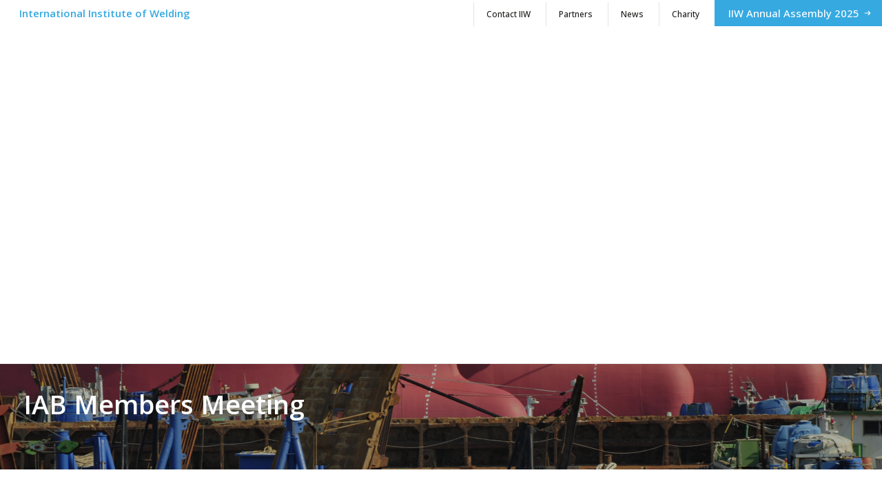

--- FILE ---
content_type: text/html; charset=UTF-8
request_url: https://iiwelding.org/iiw-working-groups/iiw-iab-mm/
body_size: 17282
content:
<!DOCTYPE html>
<html class="no-touch" lang="en-US" xmlns="http://www.w3.org/1999/xhtml">
<head>
<meta http-equiv="Content-Type" content="text/html; charset=UTF-8">
<meta name="viewport" content="width=device-width, initial-scale=1">
<link rel="profile" href="http://gmpg.org/xfn/11">
<link rel="pingback" href="https://iiwelding.org/xmlrpc.php">
<meta name='robots' content='index, follow, max-image-preview:large, max-snippet:-1, max-video-preview:-1' />

	<!-- This site is optimized with the Yoast SEO plugin v26.8 - https://yoast.com/product/yoast-seo-wordpress/ -->
	<title>IIW - IAB MM - International Institute of Welding</title>
	<meta name="description" content="IAB Members Meeting is a consulting body to the IAB to offer advice on matters of common interest for all organisations offering IIW Qualification and Certification Services" />
	<link rel="canonical" href="https://iiwelding.org/iiw-working-groups/iiw-iab-mm/" />
	<meta property="og:locale" content="en_US" />
	<meta property="og:type" content="article" />
	<meta property="og:title" content="IIW - IAB MM - International Institute of Welding" />
	<meta property="og:description" content="IAB Members Meeting is a consulting body to the IAB to offer advice on matters of common interest for all organisations offering IIW Qualification and Certification Services" />
	<meta property="og:url" content="https://iiwelding.org/iiw-working-groups/iiw-iab-mm/" />
	<meta property="og:site_name" content="IIW" />
	<meta property="article:modified_time" content="2024-01-18T12:19:58+00:00" />
	<meta property="og:image" content="https://iiwelding.org/wp-content/uploads/2023/07/Image-2-scaled.jpg" />
	<meta property="og:image:width" content="2560" />
	<meta property="og:image:height" content="1700" />
	<meta property="og:image:type" content="image/jpeg" />
	<meta name="twitter:card" content="summary_large_image" />
	<meta name="twitter:label1" content="Est. reading time" />
	<meta name="twitter:data1" content="1 minute" />
	<script type="application/ld+json" class="yoast-schema-graph">{"@context":"https://schema.org","@graph":[{"@type":"WebPage","@id":"https://iiwelding.org/iiw-working-groups/iiw-iab-mm/","url":"https://iiwelding.org/iiw-working-groups/iiw-iab-mm/","name":"IIW - IAB MM - International Institute of Welding","isPartOf":{"@id":"https://iiwelding.org/#website"},"primaryImageOfPage":{"@id":"https://iiwelding.org/iiw-working-groups/iiw-iab-mm/#primaryimage"},"image":{"@id":"https://iiwelding.org/iiw-working-groups/iiw-iab-mm/#primaryimage"},"thumbnailUrl":"https://iiwelding.org/wp-content/uploads/2023/07/Image-2-scaled.jpg","datePublished":"2023-07-09T07:25:40+00:00","dateModified":"2024-01-18T12:19:58+00:00","description":"IAB Members Meeting is a consulting body to the IAB to offer advice on matters of common interest for all organisations offering IIW Qualification and Certification Services","breadcrumb":{"@id":"https://iiwelding.org/iiw-working-groups/iiw-iab-mm/#breadcrumb"},"inLanguage":"en-US","potentialAction":[{"@type":"ReadAction","target":["https://iiwelding.org/iiw-working-groups/iiw-iab-mm/"]}]},{"@type":"ImageObject","inLanguage":"en-US","@id":"https://iiwelding.org/iiw-working-groups/iiw-iab-mm/#primaryimage","url":"https://iiwelding.org/wp-content/uploads/2023/07/Image-2-scaled.jpg","contentUrl":"https://iiwelding.org/wp-content/uploads/2023/07/Image-2-scaled.jpg","width":2560,"height":1700},{"@type":"BreadcrumbList","@id":"https://iiwelding.org/iiw-working-groups/iiw-iab-mm/#breadcrumb","itemListElement":[{"@type":"ListItem","position":1,"name":"Home","item":"https://iiwelding.org/"},{"@type":"ListItem","position":2,"name":"IIW working groups","item":"https://iiwelding.org/iiw-working-groups/"},{"@type":"ListItem","position":3,"name":"IIW &#8211; IAB MM (Members Meeting)"}]},{"@type":"WebSite","@id":"https://iiwelding.org/#website","url":"https://iiwelding.org/","name":"International Institute of Welding","description":"International Institute of Welding","publisher":{"@id":"https://iiwelding.org/#organization"},"potentialAction":[{"@type":"SearchAction","target":{"@type":"EntryPoint","urlTemplate":"https://iiwelding.org/?s={search_term_string}"},"query-input":{"@type":"PropertyValueSpecification","valueRequired":true,"valueName":"search_term_string"}}],"inLanguage":"en-US"},{"@type":"Organization","@id":"https://iiwelding.org/#organization","name":"International Institute of Welding","url":"https://iiwelding.org/","logo":{"@type":"ImageObject","inLanguage":"en-US","@id":"https://iiwelding.org/#/schema/logo/image/","url":"https://iiwelding.org/wp-content/uploads/2023/06/logo_iiw-1.svg","contentUrl":"https://iiwelding.org/wp-content/uploads/2023/06/logo_iiw-1.svg","width":68,"height":68,"caption":"International Institute of Welding"},"image":{"@id":"https://iiwelding.org/#/schema/logo/image/"}}]}</script>
	<!-- / Yoast SEO plugin. -->


<link rel='dns-prefetch' href='//cdn.iubenda.com' />
<link rel='dns-prefetch' href='//www.googletagmanager.com' />
<link rel='dns-prefetch' href='//fonts.googleapis.com' />
<link rel="alternate" type="application/rss+xml" title="IIW &raquo; Feed" href="https://iiwelding.org/feed/" />
<link rel="alternate" type="application/rss+xml" title="IIW &raquo; Comments Feed" href="https://iiwelding.org/comments/feed/" />
<link rel="alternate" title="oEmbed (JSON)" type="application/json+oembed" href="https://iiwelding.org/wp-json/oembed/1.0/embed?url=https%3A%2F%2Fiiwelding.org%2Fiiw-working-groups%2Fiiw-iab-mm%2F" />
<link rel="alternate" title="oEmbed (XML)" type="text/xml+oembed" href="https://iiwelding.org/wp-json/oembed/1.0/embed?url=https%3A%2F%2Fiiwelding.org%2Fiiw-working-groups%2Fiiw-iab-mm%2F&#038;format=xml" />
<style id='wp-img-auto-sizes-contain-inline-css' type='text/css'>
img:is([sizes=auto i],[sizes^="auto," i]){contain-intrinsic-size:3000px 1500px}
/*# sourceURL=wp-img-auto-sizes-contain-inline-css */
</style>
<style id='classic-theme-styles-inline-css' type='text/css'>
/*! This file is auto-generated */
.wp-block-button__link{color:#fff;background-color:#32373c;border-radius:9999px;box-shadow:none;text-decoration:none;padding:calc(.667em + 2px) calc(1.333em + 2px);font-size:1.125em}.wp-block-file__button{background:#32373c;color:#fff;text-decoration:none}
/*# sourceURL=/wp-includes/css/classic-themes.min.css */
</style>
<link rel='stylesheet' id='mailup-css' href='https://iiwelding.org/wp-content/plugins/mailup-email-and-newsletter-subscription-form/public/css/mailup-public.css?ver=1.2.7' type='text/css' media='all' />
<link rel='stylesheet' id='uncodefont-google-css' href='//fonts.googleapis.com/css?family=Open+Sans%3A300%2Cregular%2C500%2C600%2C700%2C800%2C300italic%2Citalic%2C500italic%2C600italic%2C700italic%2C800italic&#038;subset=cyrillic%2Ccyrillic-ext%2Cgreek%2Cgreek-ext%2Chebrew%2Clatin%2Clatin-ext%2Cvietnamese&#038;ver=2.9.4.6' type='text/css' media='all' />
<link rel='stylesheet' id='uncode-privacy-css' href='https://iiwelding.org/wp-content/plugins/uncode-privacy/assets/css/uncode-privacy-public.css?ver=2.2.7' type='text/css' media='all' />
<style id='woocommerce-inline-inline-css' type='text/css'>
.woocommerce form .form-row .required { visibility: visible; }
/*# sourceURL=woocommerce-inline-inline-css */
</style>
<link rel='stylesheet' id='uncode-style-css' href='https://iiwelding.org/wp-content/themes/uncode/library/css/style.css?ver=2.10.4' type='text/css' media='all' />
<style id='uncode-style-inline-css' type='text/css'>

@media (min-width: 960px) { 
		.limit-width { max-width: 1404px; margin: auto;}
		.menu-container:not(.grid-filters) .menu-horizontal ul.menu-smart .megamenu-block-wrapper > .vc_row[data-parent="true"].limit-width:not(.row-parent-limit) { max-width: calc(1404px - 72px); }
		}
body.menu-custom-padding .col-lg-0.logo-container, body.menu-custom-padding .col-lg-2.logo-container, body.menu-custom-padding .col-lg-12 .logo-container, body.menu-custom-padding .col-lg-4.logo-container { padding-top: 36px; padding-bottom: 36px; }
body.menu-custom-padding .col-lg-0.logo-container.shrinked, body.menu-custom-padding .col-lg-2.logo-container.shrinked, body.menu-custom-padding .col-lg-12 .logo-container.shrinked, body.menu-custom-padding .col-lg-4.logo-container.shrinked { padding-top: 27px; padding-bottom: 27px; }
@media (max-width: 959px) { body.menu-custom-padding .menu-container .logo-container { padding-top: 27px !important; padding-bottom: 27px !important; } }
#changer-back-color { transition: background-color 1000ms cubic-bezier(0.25, 1, 0.5, 1) !important; } #changer-back-color > div { transition: opacity 1000ms cubic-bezier(0.25, 1, 0.5, 1) !important; } body.bg-changer-init.disable-hover .main-wrapper .style-light,  body.bg-changer-init.disable-hover .main-wrapper .style-light h1,  body.bg-changer-init.disable-hover .main-wrapper .style-light h2, body.bg-changer-init.disable-hover .main-wrapper .style-light h3, body.bg-changer-init.disable-hover .main-wrapper .style-light h4, body.bg-changer-init.disable-hover .main-wrapper .style-light h5, body.bg-changer-init.disable-hover .main-wrapper .style-light h6, body.bg-changer-init.disable-hover .main-wrapper .style-light a, body.bg-changer-init.disable-hover .main-wrapper .style-dark, body.bg-changer-init.disable-hover .main-wrapper .style-dark h1, body.bg-changer-init.disable-hover .main-wrapper .style-dark h2, body.bg-changer-init.disable-hover .main-wrapper .style-dark h3, body.bg-changer-init.disable-hover .main-wrapper .style-dark h4, body.bg-changer-init.disable-hover .main-wrapper .style-dark h5, body.bg-changer-init.disable-hover .main-wrapper .style-dark h6, body.bg-changer-init.disable-hover .main-wrapper .style-dark a { transition: color 1000ms cubic-bezier(0.25, 1, 0.5, 1) !important; }
/*# sourceURL=uncode-style-inline-css */
</style>
<link rel='stylesheet' id='uncode-woocommerce-css' href='https://iiwelding.org/wp-content/themes/uncode/library/css/woocommerce.css?ver=2.10.4' type='text/css' media='all' />
<link rel='stylesheet' id='uncode-icons-css' href='https://iiwelding.org/wp-content/themes/uncode/library/css/uncode-icons.css?ver=2.10.4' type='text/css' media='all' />
<link rel='stylesheet' id='uncode-custom-style-css' href='https://iiwelding.org/wp-content/themes/uncode/library/css/style-custom.css?ver=2.10.4' type='text/css' media='all' />
<style id='uncode-custom-style-inline-css' type='text/css'>
@import url("https://iiwelding.org/wp-content/themes/uncode-child/assets/css/style-iiw.css");@import url("https://iiwelding.org/wp-content/themes/uncode-child/assets/css/style-iiw-responsive.css");
/*# sourceURL=uncode-custom-style-inline-css */
</style>
<link rel='stylesheet' id='child-style-css' href='https://iiwelding.org/wp-content/themes/uncode-child/style.css' type='text/css' media='all' />

<script  type="text/javascript" class=" _iub_cs_skip" type="text/javascript" id="iubenda-head-inline-scripts-0">
/* <![CDATA[ */

var _iub = _iub || [];
_iub.csConfiguration = {"askConsentAtCookiePolicyUpdate":true,"countryDetection":true,"enableFadp":true,"enableLgpd":true,"enableUspr":true,"lang":"en-GB","lgpdAppliesGlobally":false,"perPurposeConsent":true,"siteId":3321632,"whitelabel":false,"cookiePolicyId":13366519, "banner":{ "acceptButtonDisplay":true,"closeButtonDisplay":false,"continueWithoutAcceptingButtonDisplay":true,"customizeButtonDisplay":true,"explicitWithdrawal":true,"listPurposes":true,"position":"bottom","prependOnBody":true,"rejectButtonDisplay":true,"showPurposesToggles":true }};

//# sourceURL=iubenda-head-inline-scripts-0
/* ]]> */
</script>
<script  type="text/javascript" class=" _iub_cs_skip" type="text/javascript" src="//cdn.iubenda.com/cs/gpp/stub.js?ver=3.12.5" id="iubenda-head-scripts-1-js"></script>
<script  type="text/javascript" charset="UTF-8" async="" class=" _iub_cs_skip" type="text/javascript" src="//cdn.iubenda.com/cs/iubenda_cs.js?ver=3.12.5" id="iubenda-head-scripts-2-js"></script>
<script type="text/javascript" src="https://iiwelding.org/wp-includes/js/jquery/jquery.min.js?ver=3.7.1" id="jquery-core-js"></script>
<script type="text/javascript" src="https://iiwelding.org/wp-includes/js/jquery/jquery-migrate.min.js?ver=3.4.1" id="jquery-migrate-js"></script>
<script type="text/javascript" src="https://iiwelding.org/wp-content/plugins/mailup-email-and-newsletter-subscription-form/admin/js/jquery.validate.min.js?ver=1.19.5" id="mailup_validate-js"></script>
<script type="text/javascript" id="mailup-js-extra">
/* <![CDATA[ */
var mailup_params = {"ajax_url":"https://iiwelding.org/wp-admin/admin-ajax.php","ajaxNonce":"6a94c5bcd1"};
//# sourceURL=mailup-js-extra
/* ]]> */
</script>
<script type="text/javascript" src="https://iiwelding.org/wp-content/plugins/mailup-email-and-newsletter-subscription-form/public/js/mailup-public.js?ver=1.2.7" id="mailup-js"></script>
<script type="text/javascript" src="https://iiwelding.org/wp-content/plugins/woocommerce/assets/js/jquery-blockui/jquery.blockUI.min.js?ver=2.7.0-wc.10.4.3" id="wc-jquery-blockui-js" data-wp-strategy="defer"></script>
<script type="text/javascript" id="wc-add-to-cart-js-extra">
/* <![CDATA[ */
var wc_add_to_cart_params = {"ajax_url":"/wp-admin/admin-ajax.php","wc_ajax_url":"/?wc-ajax=%%endpoint%%","i18n_view_cart":"View cart","cart_url":"https://iiwelding.org/cart/","is_cart":"","cart_redirect_after_add":"no"};
//# sourceURL=wc-add-to-cart-js-extra
/* ]]> */
</script>
<script type="text/javascript" src="https://iiwelding.org/wp-content/plugins/woocommerce/assets/js/frontend/add-to-cart.min.js?ver=10.4.3" id="wc-add-to-cart-js" data-wp-strategy="defer"></script>
<script type="text/javascript" src="https://iiwelding.org/wp-content/plugins/woocommerce/assets/js/js-cookie/js.cookie.min.js?ver=2.1.4-wc.10.4.3" id="wc-js-cookie-js" data-wp-strategy="defer"></script>
<script type="text/javascript" id="woocommerce-js-extra">
/* <![CDATA[ */
var woocommerce_params = {"ajax_url":"/wp-admin/admin-ajax.php","wc_ajax_url":"/?wc-ajax=%%endpoint%%","i18n_password_show":"Show password","i18n_password_hide":"Hide password"};
//# sourceURL=woocommerce-js-extra
/* ]]> */
</script>
<script type="text/javascript" src="https://iiwelding.org/wp-content/plugins/woocommerce/assets/js/frontend/woocommerce.min.js?ver=10.4.3" id="woocommerce-js" defer="defer" data-wp-strategy="defer"></script>
<script type="text/javascript" src="https://iiwelding.org/wp-content/plugins/uncode-js_composer/assets/js/vendors/woocommerce-add-to-cart.js?ver=8.7.1.2" id="vc_woocommerce-add-to-cart-js-js"></script>
<script type="text/javascript" id="uncode-init-js-extra">
/* <![CDATA[ */
var SiteParameters = {"days":"days","hours":"hours","minutes":"minutes","seconds":"seconds","constant_scroll":"on","scroll_speed":"12.25","parallax_factor":"0.1","loading":"Loading\u2026","slide_name":"slide","slide_footer":"footer","ajax_url":"https://iiwelding.org/wp-admin/admin-ajax.php","nonce_adaptive_images":"2152d78578","nonce_srcset_async":"9b227b7f8d","enable_debug":"","block_mobile_videos":"","is_frontend_editor":"","main_width":["1200","px"],"mobile_parallax_allowed":"","listen_for_screen_update":"1","wireframes_plugin_active":"1","sticky_elements":"on","resize_quality":"70","register_metadata":"","bg_changer_time":"1000","update_wc_fragments":"1","optimize_shortpixel_image":"","menu_mobile_offcanvas_gap":"45","custom_cursor_selector":"[href], .trigger-overlay, .owl-next, .owl-prev, .owl-dot, input[type=\"submit\"], input[type=\"checkbox\"], button[type=\"submit\"], a[class^=\"ilightbox\"], .ilightbox-thumbnail, .ilightbox-prev, .ilightbox-next, .overlay-close, .unmodal-close, .qty-inset \u003E span, .share-button li, .uncode-post-titles .tmb.tmb-click-area, .btn-link, .tmb-click-row .t-inside, .lg-outer button, .lg-thumb img, a[data-lbox], .uncode-close-offcanvas-overlay, .uncode-nav-next, .uncode-nav-prev, .uncode-nav-index","mobile_parallax_animation":"","lbox_enhanced":"1","native_media_player":"","vimeoPlayerParams":"?autoplay=0","ajax_filter_key_search":"key","ajax_filter_key_unfilter":"unfilter","index_pagination_disable_scroll":"","index_pagination_scroll_to":"","uncode_wc_popup_cart_qty":"","disable_hover_hack":"","uncode_nocookie":"","menuHideOnClick":"1","menuShowOnClick":"","smoothScroll":"","smoothScrollDisableHover":"","smoothScrollQuery":"960","uncode_force_onepage_dots":"","uncode_smooth_scroll_safe":"","uncode_lb_add_galleries":", .gallery","uncode_lb_add_items":", .gallery .gallery-item a","uncode_prev_label":"Previous","uncode_next_label":"Next","uncode_slide_label":"Slide","uncode_share_label":"Share on %","uncode_has_ligatures":"","uncode_is_accessible":"","uncode_carousel_itemSelector":"*:not(.hidden)","uncode_limit_width":"1404px"};
//# sourceURL=uncode-init-js-extra
/* ]]> */
</script>
<script type="text/javascript" src="https://iiwelding.org/wp-content/themes/uncode/library/js/init.min.js?ver=2.10.4" id="uncode-init-js"></script>
<script></script><link rel='shortlink' href='https://iiwelding.org/?p=119166' />
	<noscript><style>.woocommerce-product-gallery{ opacity: 1 !important; }</style></noscript>
	<meta name="generator" content="Powered by Slider Revolution 6.7.38 - responsive, Mobile-Friendly Slider Plugin for WordPress with comfortable drag and drop interface." />
<link rel="icon" href="https://iiwelding.org/wp-content/uploads/2023/06/logo_iiw-1.svg" sizes="32x32" />
<link rel="icon" href="https://iiwelding.org/wp-content/uploads/2023/06/logo_iiw-1.svg" sizes="192x192" />
<link rel="apple-touch-icon" href="https://iiwelding.org/wp-content/uploads/2023/06/logo_iiw-1.svg" />
<meta name="msapplication-TileImage" content="https://iiwelding.org/wp-content/uploads/2023/06/logo_iiw-1.svg" />
<script>function setREVStartSize(e){
			//window.requestAnimationFrame(function() {
				window.RSIW = window.RSIW===undefined ? window.innerWidth : window.RSIW;
				window.RSIH = window.RSIH===undefined ? window.innerHeight : window.RSIH;
				try {
					var pw = document.getElementById(e.c).parentNode.offsetWidth,
						newh;
					pw = pw===0 || isNaN(pw) || (e.l=="fullwidth" || e.layout=="fullwidth") ? window.RSIW : pw;
					e.tabw = e.tabw===undefined ? 0 : parseInt(e.tabw);
					e.thumbw = e.thumbw===undefined ? 0 : parseInt(e.thumbw);
					e.tabh = e.tabh===undefined ? 0 : parseInt(e.tabh);
					e.thumbh = e.thumbh===undefined ? 0 : parseInt(e.thumbh);
					e.tabhide = e.tabhide===undefined ? 0 : parseInt(e.tabhide);
					e.thumbhide = e.thumbhide===undefined ? 0 : parseInt(e.thumbhide);
					e.mh = e.mh===undefined || e.mh=="" || e.mh==="auto" ? 0 : parseInt(e.mh,0);
					if(e.layout==="fullscreen" || e.l==="fullscreen")
						newh = Math.max(e.mh,window.RSIH);
					else{
						e.gw = Array.isArray(e.gw) ? e.gw : [e.gw];
						for (var i in e.rl) if (e.gw[i]===undefined || e.gw[i]===0) e.gw[i] = e.gw[i-1];
						e.gh = e.el===undefined || e.el==="" || (Array.isArray(e.el) && e.el.length==0)? e.gh : e.el;
						e.gh = Array.isArray(e.gh) ? e.gh : [e.gh];
						for (var i in e.rl) if (e.gh[i]===undefined || e.gh[i]===0) e.gh[i] = e.gh[i-1];
											
						var nl = new Array(e.rl.length),
							ix = 0,
							sl;
						e.tabw = e.tabhide>=pw ? 0 : e.tabw;
						e.thumbw = e.thumbhide>=pw ? 0 : e.thumbw;
						e.tabh = e.tabhide>=pw ? 0 : e.tabh;
						e.thumbh = e.thumbhide>=pw ? 0 : e.thumbh;
						for (var i in e.rl) nl[i] = e.rl[i]<window.RSIW ? 0 : e.rl[i];
						sl = nl[0];
						for (var i in nl) if (sl>nl[i] && nl[i]>0) { sl = nl[i]; ix=i;}
						var m = pw>(e.gw[ix]+e.tabw+e.thumbw) ? 1 : (pw-(e.tabw+e.thumbw)) / (e.gw[ix]);
						newh =  (e.gh[ix] * m) + (e.tabh + e.thumbh);
					}
					var el = document.getElementById(e.c);
					if (el!==null && el) el.style.height = newh+"px";
					el = document.getElementById(e.c+"_wrapper");
					if (el!==null && el) {
						el.style.height = newh+"px";
						el.style.display = "block";
					}
				} catch(e){
					console.log("Failure at Presize of Slider:" + e)
				}
			//});
		  };</script>
<noscript><style> .wpb_animate_when_almost_visible { opacity: 1; }</style></noscript><style id='global-styles-inline-css' type='text/css'>
:root{--wp--preset--aspect-ratio--square: 1;--wp--preset--aspect-ratio--4-3: 4/3;--wp--preset--aspect-ratio--3-4: 3/4;--wp--preset--aspect-ratio--3-2: 3/2;--wp--preset--aspect-ratio--2-3: 2/3;--wp--preset--aspect-ratio--16-9: 16/9;--wp--preset--aspect-ratio--9-16: 9/16;--wp--preset--color--black: #000000;--wp--preset--color--cyan-bluish-gray: #abb8c3;--wp--preset--color--white: #ffffff;--wp--preset--color--pale-pink: #f78da7;--wp--preset--color--vivid-red: #cf2e2e;--wp--preset--color--luminous-vivid-orange: #ff6900;--wp--preset--color--luminous-vivid-amber: #fcb900;--wp--preset--color--light-green-cyan: #7bdcb5;--wp--preset--color--vivid-green-cyan: #00d084;--wp--preset--color--pale-cyan-blue: #8ed1fc;--wp--preset--color--vivid-cyan-blue: #0693e3;--wp--preset--color--vivid-purple: #9b51e0;--wp--preset--gradient--vivid-cyan-blue-to-vivid-purple: linear-gradient(135deg,rgb(6,147,227) 0%,rgb(155,81,224) 100%);--wp--preset--gradient--light-green-cyan-to-vivid-green-cyan: linear-gradient(135deg,rgb(122,220,180) 0%,rgb(0,208,130) 100%);--wp--preset--gradient--luminous-vivid-amber-to-luminous-vivid-orange: linear-gradient(135deg,rgb(252,185,0) 0%,rgb(255,105,0) 100%);--wp--preset--gradient--luminous-vivid-orange-to-vivid-red: linear-gradient(135deg,rgb(255,105,0) 0%,rgb(207,46,46) 100%);--wp--preset--gradient--very-light-gray-to-cyan-bluish-gray: linear-gradient(135deg,rgb(238,238,238) 0%,rgb(169,184,195) 100%);--wp--preset--gradient--cool-to-warm-spectrum: linear-gradient(135deg,rgb(74,234,220) 0%,rgb(151,120,209) 20%,rgb(207,42,186) 40%,rgb(238,44,130) 60%,rgb(251,105,98) 80%,rgb(254,248,76) 100%);--wp--preset--gradient--blush-light-purple: linear-gradient(135deg,rgb(255,206,236) 0%,rgb(152,150,240) 100%);--wp--preset--gradient--blush-bordeaux: linear-gradient(135deg,rgb(254,205,165) 0%,rgb(254,45,45) 50%,rgb(107,0,62) 100%);--wp--preset--gradient--luminous-dusk: linear-gradient(135deg,rgb(255,203,112) 0%,rgb(199,81,192) 50%,rgb(65,88,208) 100%);--wp--preset--gradient--pale-ocean: linear-gradient(135deg,rgb(255,245,203) 0%,rgb(182,227,212) 50%,rgb(51,167,181) 100%);--wp--preset--gradient--electric-grass: linear-gradient(135deg,rgb(202,248,128) 0%,rgb(113,206,126) 100%);--wp--preset--gradient--midnight: linear-gradient(135deg,rgb(2,3,129) 0%,rgb(40,116,252) 100%);--wp--preset--font-size--small: 13px;--wp--preset--font-size--medium: 20px;--wp--preset--font-size--large: 36px;--wp--preset--font-size--x-large: 42px;--wp--preset--spacing--20: 0.44rem;--wp--preset--spacing--30: 0.67rem;--wp--preset--spacing--40: 1rem;--wp--preset--spacing--50: 1.5rem;--wp--preset--spacing--60: 2.25rem;--wp--preset--spacing--70: 3.38rem;--wp--preset--spacing--80: 5.06rem;--wp--preset--shadow--natural: 6px 6px 9px rgba(0, 0, 0, 0.2);--wp--preset--shadow--deep: 12px 12px 50px rgba(0, 0, 0, 0.4);--wp--preset--shadow--sharp: 6px 6px 0px rgba(0, 0, 0, 0.2);--wp--preset--shadow--outlined: 6px 6px 0px -3px rgb(255, 255, 255), 6px 6px rgb(0, 0, 0);--wp--preset--shadow--crisp: 6px 6px 0px rgb(0, 0, 0);}:where(.is-layout-flex){gap: 0.5em;}:where(.is-layout-grid){gap: 0.5em;}body .is-layout-flex{display: flex;}.is-layout-flex{flex-wrap: wrap;align-items: center;}.is-layout-flex > :is(*, div){margin: 0;}body .is-layout-grid{display: grid;}.is-layout-grid > :is(*, div){margin: 0;}:where(.wp-block-columns.is-layout-flex){gap: 2em;}:where(.wp-block-columns.is-layout-grid){gap: 2em;}:where(.wp-block-post-template.is-layout-flex){gap: 1.25em;}:where(.wp-block-post-template.is-layout-grid){gap: 1.25em;}.has-black-color{color: var(--wp--preset--color--black) !important;}.has-cyan-bluish-gray-color{color: var(--wp--preset--color--cyan-bluish-gray) !important;}.has-white-color{color: var(--wp--preset--color--white) !important;}.has-pale-pink-color{color: var(--wp--preset--color--pale-pink) !important;}.has-vivid-red-color{color: var(--wp--preset--color--vivid-red) !important;}.has-luminous-vivid-orange-color{color: var(--wp--preset--color--luminous-vivid-orange) !important;}.has-luminous-vivid-amber-color{color: var(--wp--preset--color--luminous-vivid-amber) !important;}.has-light-green-cyan-color{color: var(--wp--preset--color--light-green-cyan) !important;}.has-vivid-green-cyan-color{color: var(--wp--preset--color--vivid-green-cyan) !important;}.has-pale-cyan-blue-color{color: var(--wp--preset--color--pale-cyan-blue) !important;}.has-vivid-cyan-blue-color{color: var(--wp--preset--color--vivid-cyan-blue) !important;}.has-vivid-purple-color{color: var(--wp--preset--color--vivid-purple) !important;}.has-black-background-color{background-color: var(--wp--preset--color--black) !important;}.has-cyan-bluish-gray-background-color{background-color: var(--wp--preset--color--cyan-bluish-gray) !important;}.has-white-background-color{background-color: var(--wp--preset--color--white) !important;}.has-pale-pink-background-color{background-color: var(--wp--preset--color--pale-pink) !important;}.has-vivid-red-background-color{background-color: var(--wp--preset--color--vivid-red) !important;}.has-luminous-vivid-orange-background-color{background-color: var(--wp--preset--color--luminous-vivid-orange) !important;}.has-luminous-vivid-amber-background-color{background-color: var(--wp--preset--color--luminous-vivid-amber) !important;}.has-light-green-cyan-background-color{background-color: var(--wp--preset--color--light-green-cyan) !important;}.has-vivid-green-cyan-background-color{background-color: var(--wp--preset--color--vivid-green-cyan) !important;}.has-pale-cyan-blue-background-color{background-color: var(--wp--preset--color--pale-cyan-blue) !important;}.has-vivid-cyan-blue-background-color{background-color: var(--wp--preset--color--vivid-cyan-blue) !important;}.has-vivid-purple-background-color{background-color: var(--wp--preset--color--vivid-purple) !important;}.has-black-border-color{border-color: var(--wp--preset--color--black) !important;}.has-cyan-bluish-gray-border-color{border-color: var(--wp--preset--color--cyan-bluish-gray) !important;}.has-white-border-color{border-color: var(--wp--preset--color--white) !important;}.has-pale-pink-border-color{border-color: var(--wp--preset--color--pale-pink) !important;}.has-vivid-red-border-color{border-color: var(--wp--preset--color--vivid-red) !important;}.has-luminous-vivid-orange-border-color{border-color: var(--wp--preset--color--luminous-vivid-orange) !important;}.has-luminous-vivid-amber-border-color{border-color: var(--wp--preset--color--luminous-vivid-amber) !important;}.has-light-green-cyan-border-color{border-color: var(--wp--preset--color--light-green-cyan) !important;}.has-vivid-green-cyan-border-color{border-color: var(--wp--preset--color--vivid-green-cyan) !important;}.has-pale-cyan-blue-border-color{border-color: var(--wp--preset--color--pale-cyan-blue) !important;}.has-vivid-cyan-blue-border-color{border-color: var(--wp--preset--color--vivid-cyan-blue) !important;}.has-vivid-purple-border-color{border-color: var(--wp--preset--color--vivid-purple) !important;}.has-vivid-cyan-blue-to-vivid-purple-gradient-background{background: var(--wp--preset--gradient--vivid-cyan-blue-to-vivid-purple) !important;}.has-light-green-cyan-to-vivid-green-cyan-gradient-background{background: var(--wp--preset--gradient--light-green-cyan-to-vivid-green-cyan) !important;}.has-luminous-vivid-amber-to-luminous-vivid-orange-gradient-background{background: var(--wp--preset--gradient--luminous-vivid-amber-to-luminous-vivid-orange) !important;}.has-luminous-vivid-orange-to-vivid-red-gradient-background{background: var(--wp--preset--gradient--luminous-vivid-orange-to-vivid-red) !important;}.has-very-light-gray-to-cyan-bluish-gray-gradient-background{background: var(--wp--preset--gradient--very-light-gray-to-cyan-bluish-gray) !important;}.has-cool-to-warm-spectrum-gradient-background{background: var(--wp--preset--gradient--cool-to-warm-spectrum) !important;}.has-blush-light-purple-gradient-background{background: var(--wp--preset--gradient--blush-light-purple) !important;}.has-blush-bordeaux-gradient-background{background: var(--wp--preset--gradient--blush-bordeaux) !important;}.has-luminous-dusk-gradient-background{background: var(--wp--preset--gradient--luminous-dusk) !important;}.has-pale-ocean-gradient-background{background: var(--wp--preset--gradient--pale-ocean) !important;}.has-electric-grass-gradient-background{background: var(--wp--preset--gradient--electric-grass) !important;}.has-midnight-gradient-background{background: var(--wp--preset--gradient--midnight) !important;}.has-small-font-size{font-size: var(--wp--preset--font-size--small) !important;}.has-medium-font-size{font-size: var(--wp--preset--font-size--medium) !important;}.has-large-font-size{font-size: var(--wp--preset--font-size--large) !important;}.has-x-large-font-size{font-size: var(--wp--preset--font-size--x-large) !important;}
/*# sourceURL=global-styles-inline-css */
</style>
<link rel='stylesheet' id='rs-plugin-settings-css' href='//iiwelding.org/wp-content/plugins/revslider/sr6/assets/css/rs6.css?ver=6.7.38' type='text/css' media='all' />
<style id='rs-plugin-settings-inline-css' type='text/css'>
#rs-demo-id {}
/*# sourceURL=rs-plugin-settings-inline-css */
</style>
</head>
<body class="wp-singular page-template-default page page-id-119166 page-child parent-pageid-118957 wp-theme-uncode wp-child-theme-uncode-child  style-color-wayh-bg theme-uncode iiw-anonymous woocommerce-no-js group-blog hormenu-position-left megamenu-full-submenu hmenu hmenu-center-double header-full-width main-center-align menu-mobile-transparent menu-custom-padding menu-sticky-mobile menu-mobile-centered menu-mobile-animated-simple wc-zoom-enabled mobile-parallax-not-allowed ilb-no-bounce unreg uncode-wc-single-product-slider-enabled uncode-sidecart-enabled uncode-sidecart-right uncode-sidecart-mobile-enabled minicart-notification page-istitutional qw-body-scroll-disabled megamenu-side-to-side no-qty-fx wpb-js-composer js-comp-ver-8.7.1.2 vc_responsive" data-border="0">

			<div id="vh_layout_help"></div>
		<div id="uncode-custom-cursor" class="basic-style link-only" data-cursor="" data-skin="light"><span></span><span class="title-tooltip"><span></span></span><span></span></div>
		<div id="uncode-custom-cursor-pilot" class="basic-style link-only" data-cursor="" data-skin="light"><span></span><span></span></div>
		<script type="text/javascript">UNCODE.initCursor();</script>

<div class="body-borders" data-border="0"><div class="top-border body-border-shadow"></div><div class="right-border body-border-shadow"></div><div class="bottom-border body-border-shadow"></div><div class="left-border body-border-shadow"></div><div class="top-border style-color-xsdn-bg"></div><div class="right-border style-color-xsdn-bg"></div><div class="bottom-border style-color-xsdn-bg"></div><div class="left-border style-color-xsdn-bg"></div></div>	<div class="box-wrapper">
		<div class="box-container">
		<script type="text/javascript" id="initBox">UNCODE.initBox();</script>
		<div class="menu-wrapper menu-sticky menu-sticky-mobile menu-no-arrows">
													<div class="top-menu navbar menu-secondary menu-light submenu-light style-color-lxmt-bg top-menu-enhanced menu-animated single-h-padding">
																		<div class="row-menu">
																			<div class="row-menu-inner top-menu-cols-2 top-enhanced-split- top-enhanced-between"><div class="topbar-col topbar-col-left"><div class="menu-bloginfo top-enhanced-inner top-enhanced-left">
																							<div class="menu-bloginfo-inner style-light">
																								<strong>International Institute of Welding</strong>
																							</div>
																					</div></div><div class="topbar-col topbar-col-right"><div class="menu-horizontal menu-dd-shadow-darker-lg top-menu-enhanced-horizontal menu-sub-enhanced top-enhanced-inner top-enhanced-right">
																						<div class="navbar-topmenu"><ul id="menu-menu-secondary" class="menu-smart menu-mini sm top-menu-enhanced-child" role="menu"><li role="menuitem"  id="menu-item-118121" class="vmenu_btn_default menu-item menu-item-type-post_type menu-item-object-page depth-0 menu-item-118121 menu-item-link"><a href="https://iiwelding.org/contact-iiw/">Contact IIW<i class="fa fa-angle-right fa-dropdown"></i></a></li>
<li role="menuitem"  id="menu-item-119751" class="vmenu_btn_default menu-item menu-item-type-post_type menu-item-object-page depth-0 menu-item-119751 menu-item-link"><a href="https://iiwelding.org/iiw-partners/">Partners<i class="fa fa-angle-right fa-dropdown"></i></a></li>
<li role="menuitem"  id="menu-item-119081" class="vmenu_btn_default menu-item menu-item-type-post_type menu-item-object-page depth-0 menu-item-119081 menu-item-link"><a href="https://iiwelding.org/news/">News<i class="fa fa-angle-right fa-dropdown"></i></a></li>
<li role="menuitem"  id="menu-item-119752" class="vmenu_btn_default menu-item menu-item-type-post_type menu-item-object-page depth-0 menu-item-119752 menu-item-link"><a href="https://iiwelding.org/iiw-charity/">Charity<i class="fa fa-angle-right fa-dropdown"></i></a></li>
<li role="menuitem"  id="menu-item-118122" class="vmenu_btn_hightlight_type01 ic_arrow_type01_white_right vmenu-iiw-external menu-item menu-item-type-custom menu-item-object-custom depth-0 menu-item-118122 menu-item-link"><a href="https://www.iiw2025.com">IIW Annual Assembly 2025<i class="fa fa-angle-right fa-dropdown"></i></a></li>
</ul></div>
																					</div></div></div>
																		</div>
																	</div>
													<header id="masthead" class="navbar menu-primary menu-light submenu-light menu-transparent menu-add-padding style-light-original single-h-padding menu-absolute menu-animated menu-with-logo">
														<div class="menu-container style-color-xsdn-bg menu-borders needs-after" role="navigation">
															<div class="row-menu">
																<div class="row-menu-inner">
																	<div class="col-lg-5 main-menu-container middle">
																		<div class="menu-horizontal menu-dd-shadow-darker-lg menu-sub-enhanced">
																			<div class="menu-horizontal-inner">
																				<div class="nav navbar-nav navbar-main navbar-nav-first"><ul id="menu-menu-iiw" class="menu-primary-inner menu-smart sm" role="menu"><li role="menuitem"  id="menu-item-118241" class="v-1levels menu-item menu-item-type-custom menu-item-object-custom depth-0 menu-item-118241 menu-item-link"><a href="/">Home<i class="fa fa-angle-right fa-dropdown"></i></a></li>
<li role="menuitem"  id="menu-item-119755" class="v-1levels v-1levels_nolink menu-item menu-item-type-custom menu-item-object-custom menu-item-has-children depth-0 menu-item-119755 dropdown menu-item-link"><a href="#" data-toggle="dropdown" class="dropdown-toggle" role="button" data-type="title">About IIW<i class="fa fa-angle-down fa-dropdown"></i></a>
<ul role="menu" class="drop-menu un-submenu " data-lenis-prevent>
	<li role="menuitem"  id="menu-item-118233" class="v-2levels menu-item menu-item-type-post_type menu-item-object-page depth-1 menu-item-118233"><a href="https://iiwelding.org/about-iiw/">About<i class="fa fa-angle-right fa-dropdown"></i></a></li>
	<li role="menuitem"  id="menu-item-118683" class="v-2levels menu-item menu-item-type-post_type menu-item-object-page depth-1 menu-item-118683"><a href="https://iiwelding.org/about-iiw/iiw-history/">History<i class="fa fa-angle-right fa-dropdown"></i></a></li>
	<li role="menuitem"  id="menu-item-118684" class="v-2levels menu-item menu-item-type-post_type menu-item-object-page depth-1 menu-item-118684"><a href="https://iiwelding.org/about-iiw/iiw-governance/">Governance<i class="fa fa-angle-right fa-dropdown"></i></a></li>
	<li role="menuitem"  id="menu-item-120006" class="v-2levels menu-item menu-item-type-custom menu-item-object-custom depth-1 menu-item-120006"><a href="/iiw-members/">IIW Members<i class="fa fa-angle-right fa-dropdown"></i></a></li>
</ul>
</li>
<li role="menuitem"  id="menu-item-119756" class="v-1levels v-1levels_nolink menu-item menu-item-type-custom menu-item-object-custom menu-item-has-children depth-0 menu-item-119756 dropdown menu-item-link"><a href="#" data-toggle="dropdown" class="dropdown-toggle" role="button" data-type="title">Diplomas &#038; Certificates<i class="fa fa-angle-down fa-dropdown"></i></a>
<ul role="menu" class="drop-menu un-submenu " data-lenis-prevent>
	<li role="menuitem"  id="menu-item-119758" class="v-2levels menu-item menu-item-type-post_type menu-item-object-page depth-1 menu-item-119758"><a href="https://iiwelding.org/iiw-qualification-and-certification-of-personnel/">Qualification &#038; Certification of personnel<i class="fa fa-angle-right fa-dropdown"></i></a></li>
	<li role="menuitem"  id="menu-item-119760" class="v-2levels menu-item menu-item-type-post_type menu-item-object-page depth-1 menu-item-119760"><a href="https://iiwelding.org/international-welding-engineer-iwe/">IWE® International Welding Engineer<i class="fa fa-angle-right fa-dropdown"></i></a></li>
	<li role="menuitem"  id="menu-item-120914" class="menu-item menu-item-type-post_type menu-item-object-page depth-1 menu-item-120914"><a href="https://iiwelding.org/international-welding-specialist-iws/">IWS® International Welding Specialist<i class="fa fa-angle-right fa-dropdown"></i></a></li>
	<li role="menuitem"  id="menu-item-119762" class="v-2levels menu-item menu-item-type-post_type menu-item-object-page depth-1 menu-item-119762"><a href="https://iiwelding.org/international-welding-inspector-iwi/">IWI® International Welding Inspector<i class="fa fa-angle-right fa-dropdown"></i></a></li>
	<li role="menuitem"  id="menu-item-119763" class="v-2levels menu-item menu-item-type-post_type menu-item-object-page depth-1 menu-item-119763"><a href="https://iiwelding.org/iiw-international-welder/">IW® International Welder<i class="fa fa-angle-right fa-dropdown"></i></a></li>
	<li role="menuitem"  id="menu-item-120617" class="v-2levels menu-item menu-item-type-post_type menu-item-object-page depth-1 menu-item-120617"><a href="https://iiwelding.org/iamqs/">Additive Manufacturing<i class="fa fa-angle-right fa-dropdown"></i></a></li>
	<li role="menuitem"  id="menu-item-120642" class="v-2levels menu-item menu-item-type-post_type menu-item-object-page depth-1 menu-item-120642"><a href="https://iiwelding.org/other-qualifications/">Other qualifications<i class="fa fa-angle-right fa-dropdown"></i></a></li>
	<li role="menuitem"  id="menu-item-119765" class="v-2levels menu-item menu-item-type-post_type menu-item-object-page depth-1 menu-item-119765"><a href="https://iiwelding.org/iiw-iso-3834/">ISO 3834 &#8211; Certification of manufacturers<i class="fa fa-angle-right fa-dropdown"></i></a></li>
	<li role="menuitem"  id="menu-item-119766" class="v-2levels menu-item menu-item-type-post_type menu-item-object-page depth-1 menu-item-119766"><a href="https://iiwelding.org/how-to-verify-the-validity-of-an-iiw-diploma-or-certificate/">How to verify the validity of an IIW Diploma or Certificate<i class="fa fa-angle-right fa-dropdown"></i></a></li>
</ul>
</li>
<li role="menuitem"  id="menu-item-119769" class="v-1levels v-1levels_nolink menu-item menu-item-type-custom menu-item-object-custom menu-item-has-children depth-0 menu-item-119769 dropdown menu-item-link"><a href="#" data-toggle="dropdown" class="dropdown-toggle" role="button" data-type="title">Join IIW<i class="fa fa-angle-down fa-dropdown"></i></a>
<ul role="menu" class="drop-menu un-submenu " data-lenis-prevent>
	<li role="menuitem"  id="menu-item-119770" class="v-2levels menu-item menu-item-type-post_type menu-item-object-page depth-1 menu-item-119770"><a href="https://iiwelding.org/join-us/">Join Us<i class="fa fa-angle-right fa-dropdown"></i></a></li>
	<li role="menuitem"  id="menu-item-119771" class="v-2levels menu-item menu-item-type-post_type menu-item-object-page current-page-ancestor depth-1 menu-item-119771"><a href="https://iiwelding.org/iiw-working-groups/">Working Groups<i class="fa fa-angle-right fa-dropdown"></i></a></li>
	<li role="menuitem"  id="menu-item-119772" class="v-2levels menu-item menu-item-type-post_type menu-item-object-page depth-1 menu-item-119772"><a href="https://iiwelding.org/submit-your-work-to-iiw/">Submit your work to IIW<i class="fa fa-angle-right fa-dropdown"></i></a></li>
	<li role="menuitem"  id="menu-item-119773" class="v-2levels menu-item menu-item-type-post_type menu-item-object-page depth-1 menu-item-119773"><a href="https://iiwelding.org/become-an-iiw-member-society/">Become an IIW Member Society<i class="fa fa-angle-right fa-dropdown"></i></a></li>
	<li role="menuitem"  id="menu-item-119774" class="v-2levels menu-item menu-item-type-post_type menu-item-object-page depth-1 menu-item-119774"><a href="https://iiwelding.org/become-an-iiw-authorised-body/">Become an IIW Authorised/Approved Body<i class="fa fa-angle-right fa-dropdown"></i></a></li>
</ul>
</li>
<li role="menuitem"  id="menu-item-119775" class="v-1levels v-1levels_nolink menu-item menu-item-type-custom menu-item-object-custom menu-item-has-children depth-0 menu-item-119775 dropdown menu-item-link"><a href="#" data-toggle="dropdown" class="dropdown-toggle" role="button" data-type="title">Join to the future<i class="fa fa-angle-down fa-dropdown"></i></a>
<ul role="menu" class="drop-menu un-submenu " data-lenis-prevent>
	<li role="menuitem"  id="menu-item-119776" class="v-2levels menu-item menu-item-type-post_type menu-item-object-page depth-1 menu-item-119776"><a href="https://iiwelding.org/iiw-jointothefuture/">IIW and the future<i class="fa fa-angle-right fa-dropdown"></i></a></li>
	<li role="menuitem"  id="menu-item-120388" class="v-2levels menu-item menu-item-type-post_type menu-item-object-page depth-1 menu-item-120388"><a href="https://iiwelding.org/iiw-jointothefuture/iiw-young-professionals/">IIW  Young Professionals<i class="fa fa-angle-right fa-dropdown"></i></a></li>
	<li role="menuitem"  id="menu-item-119777" class="v-2levels menu-item menu-item-type-post_type menu-item-object-page depth-1 menu-item-119777"><a href="https://iiwelding.org/iiw-charity/">Welding Education, Leadership and Development Fund of IIW<i class="fa fa-angle-right fa-dropdown"></i></a></li>
	<li role="menuitem"  id="menu-item-119778" class="v-2levels menu-item menu-item-type-post_type menu-item-object-page depth-1 menu-item-119778"><a href="https://iiwelding.org/iiw-qualification-and-certification-of-personnel/">IIW Qualification &#038; Certification<i class="fa fa-angle-right fa-dropdown"></i></a></li>
	<li role="menuitem"  id="menu-item-119779" class="v-2levels menu-item menu-item-type-post_type menu-item-object-page depth-1 menu-item-119779"><a href="https://iiwelding.org/iiw-knowledge-centre/">Knowledge Centre<i class="fa fa-angle-right fa-dropdown"></i></a></li>
	<li role="menuitem"  id="menu-item-119780" class="v-2levels menu-item menu-item-type-post_type menu-item-object-page depth-1 menu-item-119780"><a href="https://iiwelding.org/iiw-welding-as-an-art/">Welding as an Art<i class="fa fa-angle-right fa-dropdown"></i></a></li>
	<li role="menuitem"  id="menu-item-121503" class="menu-item menu-item-type-post_type menu-item-object-page depth-1 menu-item-121503"><a href="https://iiwelding.org/iiw-jointothefuture/nwc-gn/">IIW National Welding Capabilities – Guidance Notes<i class="fa fa-angle-right fa-dropdown"></i></a></li>
</ul>
</li>
<li role="menuitem"  id="menu-item-121587" class="menu-item menu-item-type-post_type menu-item-object-page depth-0 menu-item-121587 menu-item-link"><a href="https://iiwelding.org/iiw-events/">Events<i class="fa fa-angle-right fa-dropdown"></i></a></li>
<li role="menuitem"  id="menu-item-119983" class="no-desktop vmenu_btn_default menu-item menu-item-type-post_type menu-item-object-page depth-0 menu-item-119983 menu-item-link"><a href="https://iiwelding.org/contact-iiw/">Contact IIW<i class="fa fa-angle-right fa-dropdown"></i></a></li>
<li role="menuitem"  id="menu-item-119984" class="no-desktop vmenu_btn_default menu-item menu-item-type-post_type menu-item-object-page depth-0 menu-item-119984 menu-item-link"><a href="https://iiwelding.org/iiw-partners/">Partners<i class="fa fa-angle-right fa-dropdown"></i></a></li>
<li role="menuitem"  id="menu-item-119985" class="no-desktop vmenu_btn_default menu-item menu-item-type-post_type menu-item-object-page depth-0 menu-item-119985 menu-item-link"><a href="https://iiwelding.org/news/">News<i class="fa fa-angle-right fa-dropdown"></i></a></li>
<li role="menuitem"  id="menu-item-119986" class="no-desktop vmenu_btn_default menu-item menu-item-type-post_type menu-item-object-page depth-0 menu-item-119986 menu-item-link"><a href="https://iiwelding.org/iiw-charity/">Charity<i class="fa fa-angle-right fa-dropdown"></i></a></li>
<li role="menuitem"  id="menu-item-119987" class="no-desktop vmenu_btn_default vmenu_btn_hightlight_type01 ic_arrow_type01_white_right vmenu-iiw-external menu-item menu-item-type-custom menu-item-object-custom depth-0 menu-item-119987 menu-item-link"><a href="https://www.iiw2024.com">IIW Annual Assembly 2024<i class="fa fa-angle-right fa-dropdown"></i></a></li>
</ul></div></div>
																		</div>
																	</div>
																	<div id="logo-container-mobile" class="col-lg-2 logo-container middle">
																		<div id="main-logo" class="navbar-header style-light">
																			<a href="https://iiwelding.org/" class="navbar-brand" data-padding-shrink ="27" data-minheight="14" aria-label="IIW"><div class="logo-image main-logo  logo-light" data-maxheight="68" style="height: 68px;"><img decoding="async" src="https://iiwelding.org/wp-content/uploads/2023/06/logo_iiw_white-1.svg" alt="IIW International Institute of Welding" width="68" height="68" class="img-responsive" /></div><div class="logo-image main-logo  logo-dark" data-maxheight="68" style="height: 68px;display:none;"><img decoding="async" src="https://iiwelding.org/wp-content/uploads/2023/06/logo_iiw-1.svg" alt="IIW International Institute of Welding" width="68" height="68" class="img-responsive" /></div></a>
																		</div>
																		<div class="mmb-container"><div class="mobile-additional-icons"><a class="desktop-hidden  mobile-search-icon trigger-overlay mobile-additional-icon" data-area="search" data-container="box-container" href="#" aria-label="Search"><span class="search-icon-container additional-icon-container"><i class="fa fa-search3"></i></span></a><a class="desktop-hidden mobile-account-icon mobile-additional-icon" href="https://iiwelding.org/my-account/" aria-label="Login"><span class="account-icon-container additional-icon-container"><i class="fa fa-user-o"></i></span></a><a class="desktop-hidden mobile-shopping-cart mobile-additional-icon" id="trigger_side_cart" href="https://iiwelding.org/cart/" aria-label="Shopping cart"><span class="cart-icon-container additional-icon-container"><i class="fa fa-bag"></i><span class="badge" style="display: none;"></span></span></a></div><div class="mobile-menu-button mobile-menu-button-light lines-button" aria-label="Toggle menu" role="button" tabindex="0"><span class="lines"><span></span></span></div></div>
																	</div>
																	<div class="col-lg-5 main-menu-container middle">
																		<div class="menu-horizontal menu-dd-shadow-darker-lg menu-sub-enhanced">
																			<div class="menu-horizontal-inner">
																				<div class="uncode-close-offcanvas-mobile lines-button close navbar-mobile-el"><span class="lines"></span></div><div class="nav navbar-nav navbar-nav-last  navbar-extra-icons"><ul class="menu-smart sm menu-icons menu-smart-social" role="menu"><li role="menuitem" class="menu-item-link search-icon style-light dropdown mobile-hidden tablet-hidden"><a href="#" class="trigger-overlay search-icon" role="button" data-area="search" data-container="box-container" aria-label="Search">
													<i class="fa fa-search3"></i><span class="desktop-hidden"><span>Search</span></span><i class="fa fa-angle-down fa-dropdown desktop-hidden"></i>
													</a></li><li role="menuitem" class="mobile-hidden tablet-hidden  uncode-account menu-item-link menu-item" aria-label="Login / Register">
		<a href="https://iiwelding.org/my-account/" data-type="title" title="account">
			<span class="account-icon-container">
									<i class="fa fa-user-o"></i><span class="desktop-hidden">Login / Register</span>
							</span>
		</a>
	</li><li role="menuitem" class="mobile-hidden tablet-hidden  uncode-cart menu-item-link menu-item menu-item-has-children dropdown" role="menuitem" aria-label="Cart">
		<a href="https://iiwelding.org/cart/" data-toggle="dropdown" class="dropdown-toggle" data-type="title" title="cart">
			<span class="cart-icon-container">
									<i class="fa fa-bag"></i><span class="desktop-hidden">Cart</span>
				
																<span class="badge" style="display: none;"></span>
											
				
				<i class="fa fa-angle-down fa-dropdown  desktop-hidden"></i>
			</span>
		</a>

			</li></ul></div></div>
						
						
																		</div>
																	</div>
																</div>
															</div></div>
													</header>
												</div>			<script type="text/javascript" id="fixMenuHeight">UNCODE.fixMenuHeight();</script>
						<div class="main-wrapper">
				<div class="main-container">
					<div class="page-wrapper" role="main">
						<div class="sections-container" id="sections-container">
<div id="page-header"><div class="header-wrapper header-uncode-block">
									<div data-parent="true" class="vc_row section_page_image_highlight has-bg need-focus style-color-wayh-bg row-container with-parallax" id="row-unique-0"><div class="row-background background-element">
											<div class="background-wrapper">
												<div class="background-inner" style="background-image: url(https://iiwelding.org/wp-content/uploads/2023/07/Image-2-scaled.jpg);background-repeat: no-repeat;background-position: center center;background-size: cover;"></div>
												<div class="block-bg-overlay style-color-wayh-bg" style="opacity: 0.35;"></div>
											</div>
										</div><div class="row full-width row-parent row-header" data-height-ratio="75"><div class="wpb_row row-inner"><div class="wpb_column pos-bottom pos-left align_left column_parent col-lg-12 half-internal-gutter"><div class="uncol style-spec style-dark"  ><div class="uncoltable"><div class="uncell" ><div class="uncont no-block-padding col-custom-width" style=" max-width:1104px;" ><div class="vc_custom_heading_wrap "><div class="heading-text el-text" ><h1 class="font-434435 fontsize-155944 font-weight-600" ><span>IAB Members Meeting</span></h1></div><div class="clear"></div></div><div class="empty-space empty-single" ><span class="empty-space-inner"></span></div>
</div></div></div></div></div><script id="script-row-unique-0" data-row="script-row-unique-0" type="text/javascript" class="vc_controls">UNCODE.initRow(document.getElementById("row-unique-0"));</script></div></div></div></div></div><script type="text/javascript">UNCODE.initHeader();</script><article id="post-119166" class="page-body style-color-xsdn-bg post-119166 page type-page status-publish has-post-thumbnail hentry">
						<div class="post-wrapper">
							<div class="post-body"><div class="post-content un-no-sidebar-layout"><div data-parent="true" class="vc_row section_nopadding_top section_nopadding_bottom row-container" id="row-unique-1"><div class="row unequal penta-top-padding single-bottom-padding single-h-padding full-width row-parent"><div class="wpb_row row-inner"><div class="wpb_column pos-top pos-center align_center column_parent col-lg-6 single-internal-gutter"><div class="uncol style-light font-613363 animate_when_almost_visible alpha-anim"  data-speed="800"><div class="uncoltable"><div class="uncell no-block-padding" ><div class="uncont" ><div class="vc_row row-internal row-container"><div class="row unequal col-double-gutter row-child"><div class="wpb_row row-inner"><div class="wpb_column pos-top pos-center align_left column_child col-lg-12 text_istitutional column_text_home col-md-33 single-internal-gutter"><div class="uncol style-light" ><div class="uncoltable"><div class="uncell no-block-padding" ><div class="uncont" ><div class="vc_custom_heading_wrap "><div class="heading-text el-text" ><div><p>IAB Members Meeting is a consulting body to the IAB to offer advice on matters of common interest for all organisations offering IIW Qualification and Certification Services.</p>
</div></div><div class="clear"></div></div></div></div></div></div></div></div></div></div></div></div></div></div></div><div class="wpb_column pos-top pos-center align_left column_parent col-lg-6 single-internal-gutter"><div class="uncol style-light"  ><div class="uncoltable"><div class="uncell no-block-padding" ><div class="uncont" ><div class="empty-space empty-single" ><span class="empty-space-inner"></span></div>
<div class="vc_row section_banner_inner banner_cta_kc_sidebar row-internal row-container"><div class="row-background background-element">
											<div class="background-wrapper">
												<div class="background-inner" style="background-image: url(https://iiwelding.org/wp-content/uploads/2023/06/photo_banner_03.png);background-repeat: no-repeat;background-position: center center;background-attachment: inherit;background-size: cover;"></div>
												<div class="block-bg-overlay style-color-162697-bg" style="opacity: 0.6;"></div>
											</div>
										</div><div class="row double-top-padding double-bottom-padding single-h-padding row-child" data-minheight="280"><div class="wpb_row row-inner"><div class="wpb_column pos-middle pos-center align_center column_parent col-lg-12 single-internal-gutter"><div class="uncol style-light"  ><div class="uncoltable"><div class="uncell no-block-padding" ><div class="uncont" ><div class="uncode-single-media logo_bn_kc text-left"><div class="single-wrapper" style="max-width: 100%;"><div class="tmb tmb-light  tmb-media-first tmb-media-last tmb-content-overlay tmb-no-bg"><div class="t-inside"><div class="t-entry-visual"><div class="t-entry-visual-tc"><div class="uncode-single-media-wrapper"><div class="fluid-svg"><span id="icon-540903" style="width:264px" class="icon-media"><img decoding="async" src="https://iiwelding.org/wp-content/uploads/2023/08/logo_iiw_kc_knowledgecentre_white.svg" alt="KC Knowledge Centre - IIW Library"></span></div></div>
					</div>
				</div></div></div></div></div><div class="vc_custom_heading_wrap title_bn_kc"><div class="heading-text el-text" ><h1 class="font-434435 h1 text-color-xsdn-color" ><span>Access the documents of this group in the IIW Knowledge Center</span></h1></div><div class="clear"></div></div><span class="btn-container" ><a role="button"  href="https://iiwelding.org/iiw-knowledge-centre/" class="custom-link btn btn-lg border-width-0 button_flat_line_white btn-color-xsdn btn-square btn-outline btn-icon-left btn-ripple-in btn-border-animated" title="IIW – Knowledge Centre" target="_blank">Knowledge Centre</a></span></div></div></div></div></div></div></div></div></div></div></div></div></div><script id="script-row-unique-1" data-row="script-row-unique-1" type="text/javascript" class="vc_controls">UNCODE.initRow(document.getElementById("row-unique-1"));</script></div></div></div></div></div>
						</div>
					</article>
								</div><!-- sections container -->
							</div><!-- page wrapper -->
												<footer id="colophon" class="site-footer" role="contentinfo">
							<div data-parent="true" class="vc_row section_footer has-bg need-focus style-color-xsdn-bg row-container" id="row-unique-2"><div class="row col-double-gutter double-top-padding double-bottom-padding single-h-padding limit-width row-parent"><div class="wpb_row row-inner"><div class="wpb_column pos-top pos-center align_left column_parent col-lg-3 double-internal-gutter"><div class="uncol style-spec style-dark font-613363"  ><div class="uncoltable"><div class="uncell no-block-padding" ><div class="uncont" ><div class="vc_wp_custommenu wpb_content_element footer_links"  data-id="1"><div class="widget widget_nav_menu"><h2 class="widgettitle">IIW ACCOUNT</h2><div class="menu-footer-menu-1-container"><ul id="menu-footer-menu-1" class="menu"><li id="menu-item-119220" class="menu-item menu-item-type-custom menu-item-object-custom menu-item-119220"><a href="/my-account/orders/">My Collection</a></li>
<li id="menu-item-119222" class="menu-item menu-item-type-post_type menu-item-object-page menu-item-119222"><a href="https://iiwelding.org/login/">Login</a></li>
<li id="menu-item-119571" class="menu-item menu-item-type-post_type menu-item-object-page menu-item-119571"><a href="https://iiwelding.org/registration/">Register now</a></li>
<li id="menu-item-119223" class="menu-item menu-item-type-custom menu-item-object-custom menu-item-119223"><a href="/my-account/lost-password/">Forgot password</a></li>
</ul></div></div></div><div class="vc_wp_custommenu wpb_content_element footer_links"  data-id="2"><div class="widget widget_nav_menu"><h2 class="widgettitle">IIW SUPPORT</h2><div class="menu-footer-menu-2-container"><ul id="menu-footer-menu-2" class="menu"><li id="menu-item-119224" class="menu-item menu-item-type-post_type menu-item-object-page menu-item-119224"><a href="https://iiwelding.org/contact-iiw/">Contact us</a></li>
<li id="menu-item-119572" class="menu-item menu-item-type-post_type menu-item-object-page menu-item-119572"><a href="https://iiwelding.org/iiw-faq/">FAQ</a></li>
</ul></div></div></div></div></div></div></div></div><div class="wpb_column pos-top pos-center align_left column_parent col-lg-3 single-internal-gutter"><div class="uncol style-spec style-dark"  ><div class="uncoltable"><div class="uncell no-block-padding" ><div class="uncont" ><div class="vc_wp_custommenu wpb_content_element footer_links"  data-id="3"><div class="widget widget_nav_menu"><h2 class="widgettitle">CAREERS</h2><div class="menu-footer-menu-careers-container"><ul id="menu-footer-menu-careers" class="menu"><li id="menu-item-119557" class="menu-item menu-item-type-post_type menu-item-object-page menu-item-119557"><a href="https://iiwelding.org/international-welding-engineer-iwe/">IWE®, IWT®, IWS®, IWP®</a></li>
<li id="menu-item-119558" class="menu-item menu-item-type-post_type menu-item-object-page menu-item-119558"><a href="https://iiwelding.org/international-welding-inspector-iwi/">IWI® &#8211; International Welding Inspectors</a></li>
<li id="menu-item-119559" class="menu-item menu-item-type-post_type menu-item-object-page menu-item-119559"><a href="https://iiwelding.org/iiw-international-welder/">IW®  &#8211; International Welder</a></li>
<li id="menu-item-119560" class="menu-item menu-item-type-post_type menu-item-object-page menu-item-119560"><a href="https://iiwelding.org/iiw-charity/">Young Researchers</a></li>
</ul></div></div></div></div></div></div></div></div><div class="wpb_column pos-top pos-center align_left column_parent col-lg-3 single-internal-gutter"><div class="uncol style-light"  ><div class="uncoltable"><div class="uncell no-block-padding" ><div class="uncont" ><div class="vc_wp_custommenu wpb_content_element footer_links"  data-id="4"><div class="widget widget_nav_menu"><h2 class="widgettitle">CONTENT</h2><div class="menu-footer-content-container"><ul id="menu-footer-content" class="menu"><li id="menu-item-119564" class="menu-item menu-item-type-custom menu-item-object-custom menu-item-119564"><a href="/iiw-knowledge-centre/?tab=kc-elibrary">eLibrary</a></li>
<li id="menu-item-119563" class="menu-item menu-item-type-custom menu-item-object-custom menu-item-119563"><a href="/iiw-knowledge-centre/?tab=kc-documents">Documents</a></li>
<li id="menu-item-119566" class="menu-item menu-item-type-custom menu-item-object-custom menu-item-119566"><a target="_blank" href="https://www.springer.com/series/13906">Books</a></li>
<li id="menu-item-119567" class="menu-item menu-item-type-custom menu-item-object-custom menu-item-119567"><a target="_blank" href="https://www.springer.com/journal/40194">Journal</a></li>
<li id="menu-item-119568" class="menu-item menu-item-type-post_type menu-item-object-page menu-item-119568"><a href="https://iiwelding.org/terms-and-definitions-iiw/">Terms and definitions</a></li>
<li id="menu-item-119569" class="menu-item menu-item-type-post_type menu-item-object-page menu-item-119569"><a href="https://iiwelding.org/iiw-welding-as-an-art/">Welding as an Art</a></li>
</ul></div></div></div></div></div></div></div></div><div class="wpb_column pos-top pos-center align_left column_parent col-lg-3 column_box_related column_box_newsletter single-internal-gutter"><div class="uncol style-light"  ><div class="uncoltable"><div class="uncell no-block-padding" ><div class="uncont" ><div class="icon-box icon-box-left  box_related box_related_highlight box_newsletter box_text_iiw-anonymous" ><div class="icon-box-icon fa-container"><a role="button" href="https://iiwelding.org/login/" title="IIW Login" aria-label="IIW Login" class="text-color-xsdn-color custom-link"><i class="fa fa-adjust fa-2x fa-fw"></i></a></div><div class="icon-box-content add-margin"><div class="icon-box-heading icon-box-fa-2x"><h3 class="font-434435 h3 font-weight-500 fontspace-781688">Subscribe to the Newsletter</h3></div><p>Follow us! Sign up with your email to receive all the news.</p>
<p class="text-bold"><a class="btn btn-link" href="https://iiwelding.org/login/" title="IIW Login" aria-label="IIW Login">REGISTER NOW</a></p></div></div><div class="icon-box icon-box-left  box_related box_related_highlight box_newsletter box_text_iiw-logged" ><div class="icon-box-icon fa-container"><a role="button" href="https://iiwelding.org/iiw-knowledge-centre/" class="text-color-xsdn-color custom-link"><i class="fa fa-adjust fa-2x fa-fw"></i></a></div><div class="icon-box-content add-margin"><div class="icon-box-heading icon-box-fa-2x"><h3 class="font-434435 h3 font-weight-500 fontspace-781688">Knowledge Centre</h3></div><p>Consult the documents made available to the community! Download documents and buy the IIW videos.</p>
<p class="text-bold"><a class="btn btn-link" href="https://iiwelding.org/iiw-knowledge-centre/">DISCOVER NOW</a></p></div></div></div></div></div></div></div><script id="script-row-unique-2" data-row="script-row-unique-2" type="text/javascript" class="vc_controls">UNCODE.initRow(document.getElementById("row-unique-2"));</script></div></div></div><div data-parent="true" class="vc_row section_footer has-bg need-focus style-color-172966-bg row-container" id="row-unique-3"><div class="row col-double-gutter one-top-padding single-bottom-padding single-h-padding limit-width row-parent"><div class="wpb_row row-inner"><div class="wpb_column pos-top pos-center align_left column_parent col-lg-12 double-internal-gutter"><div class="uncol style-spec style-dark font-613363"  ><div class="uncoltable"><div class="uncell no-block-padding" ><div class="uncont" ><div class="uncode_text_column footer_copyright_text text-color-xsdn-color" ><p><strong>© International Institute of Welding |P. IVA / C.F. (VAT number) 02651300994</strong><br />
<a class="iubenda-white no-brand iubenda-noiframe iubenda-embed iubenda-noiframe " title="Cookie Policy " href="https://www.iubenda.com/privacy-policy/13366519/cookie-policy">Cookie Policy</a><script type="text/javascript">(function (w,d) {var loader = function () {var s = d.createElement("script"), tag = d.getElementsByTagName("script")[0]; s.src="https://cdn.iubenda.com/iubenda.js"; tag.parentNode.insertBefore(s,tag);}; if(w.addEventListener){w.addEventListener("load", loader, false);}else if(w.attachEvent){w.attachEvent("onload", loader);}else{w.onload = loader;}})(window, document);</script> | <a class="iubenda-white no-brand iubenda-noiframe iubenda-embed iubenda-noiframe " title="Privacy Policy " href="https://www.iubenda.com/privacy-policy/13366519">Privacy Policy</a><script type="text/javascript">(function (w,d) {var loader = function () {var s = d.createElement("script"), tag = d.getElementsByTagName("script")[0]; s.src="https://cdn.iubenda.com/iubenda.js"; tag.parentNode.insertBefore(s,tag);}; if(w.addEventListener){w.addEventListener("load", loader, false);}else if(w.attachEvent){w.attachEvent("onload", loader);}else{w.onload = loader;}})(window, document);</script> | <a class="iubenda-white no-brand iubenda-noiframe iubenda-embed iubenda-noiframe " title="Terms and Conditions " href="https://www.iubenda.com/terms-and-conditions/13366519">Terms and Conditions</a><script type="text/javascript">(function (w,d) {var loader = function () {var s = d.createElement("script"), tag = d.getElementsByTagName("script")[0]; s.src="https://cdn.iubenda.com/iubenda.js"; tag.parentNode.insertBefore(s,tag);}; if(w.addEventListener){w.addEventListener("load", loader, false);}else if(w.attachEvent){w.attachEvent("onload", loader);}else{w.onload = loader;}})(window, document);</script> | <a class="iubenda-cs-preferences-link" href="#"> <img decoding="async" style="width: 2rem;" src="data:;base64,<svg version='1.1' id='Layer_1' xmlns='http://www.w3.org/2000/svg' xmlns:xlink='http://www.w3.org/1999/xlink' x='0px' y='0px' viewBox='0 0 30 14' style='enable-background:new 0 0 30 14;' xml:space='preserve'></p>
<style type='text/css'> .st0{fill-rule:evenodd;clip-rule:evenodd;fill:#FFFFFF;} .st1{fill-rule:evenodd;clip-rule:evenodd;fill:#0066FF;} .st2{fill:#FFFFFF;} .st3{fill:#0066FF;} </style>
<p><g><g id='final---dec.11-2020_1_'><g id='_x30_208-our-toggle_2_' transform='translate(-1275.000000" alt="California Consumer Privacy Act (CCPA) Opt-Out Icon" />Update your cookie settings</a> | <a class="iubenda-cs-uspr-link" href="#">Notice at Collection</a></p>
</div></div></div></div></div></div><script id="script-row-unique-3" data-row="script-row-unique-3" type="text/javascript" class="vc_controls">UNCODE.initRow(document.getElementById("row-unique-3"));</script></div></div></div>						</footer>
												<div class="overlay-menu-focus style-dark-bg "></div>					</div><!-- main container -->
				</div><!-- main wrapper -->
							</div><!-- box container -->
					</div><!-- box wrapper -->
		<div class="style-light footer-scroll-top"><a href="#" class="scroll-top" aria-label="Scroll to top"><i class="fa fa-angle-up fa-stack btn-default btn-hover-nobg"></i></a></div>
					<div class="overlay overlay-contentscale overlay-full style-dark style-dark-bg overlay-search" data-area="search" data-container="box-container">
				<div class="mmb-container"><div class="menu-close-search mobile-menu-button menu-button-offcanvas mobile-menu-button-dark lines-button overlay-close close" data-area="search" data-container="box-container"><span class="lines"></span></div></div>
				<div class="search-container"><form action="https://iiwelding.org/" method="get">
	<div class="search-container-inner">
		<label for="s_form_1" aria-label="Search"><input type="search" class="search-field form-fluid no-livesearch" placeholder="Search…" value="" name="s" id="s_form_1">
		<i class="fa fa-search3" role="button" tabindex="0" aria-labelledby="s_form_1"></i></label>

			</div>
</form>
</div>
			</div>
		
	
		<script>
			window.RS_MODULES = window.RS_MODULES || {};
			window.RS_MODULES.modules = window.RS_MODULES.modules || {};
			window.RS_MODULES.waiting = window.RS_MODULES.waiting || [];
			window.RS_MODULES.defered = true;
			window.RS_MODULES.moduleWaiting = window.RS_MODULES.moduleWaiting || {};
			window.RS_MODULES.type = 'compiled';
		</script>
		<script type="speculationrules">
{"prefetch":[{"source":"document","where":{"and":[{"href_matches":"/*"},{"not":{"href_matches":["/wp-*.php","/wp-admin/*","/wp-content/uploads/*","/wp-content/*","/wp-content/plugins/*","/wp-content/themes/uncode-child/*","/wp-content/themes/uncode/*","/*\\?(.+)"]}},{"not":{"selector_matches":"a[rel~=\"nofollow\"]"}},{"not":{"selector_matches":".no-prefetch, .no-prefetch a"}}]},"eagerness":"conservative"}]}
</script>
<div class="gdpr-overlay"></div><div class="gdpr gdpr-privacy-preferences" data-nosnippet="true">
	<div class="gdpr-wrapper">
		<form method="post" class="gdpr-privacy-preferences-frm" action="https://iiwelding.org/wp-admin/admin-post.php">
			<input type="hidden" name="action" value="uncode_privacy_update_privacy_preferences">
			<input type="hidden" id="update-privacy-preferences-nonce" name="update-privacy-preferences-nonce" value="8096b5a8da" /><input type="hidden" name="_wp_http_referer" value="/iiw-working-groups/iiw-iab-mm/" />			<header>
				<div class="gdpr-box-title">
					<h3>Privacy Preference Center</h3>
					<span class="gdpr-close"></span>
				</div>
			</header>
			<div class="gdpr-content">
				<div class="gdpr-tab-content">
					<div class="gdpr-consent-management gdpr-active">
						<header>
							<h4>Privacy Preferences</h4>
						</header>
						<div class="gdpr-info">
							<p></p>
													</div>
					</div>
				</div>
			</div>
			<footer>
				<input type="submit" class="btn-accent btn-flat" value="Save Preferences">
								<input type="hidden" id="uncode_privacy_save_cookies_from_banner" name="uncode_privacy_save_cookies_from_banner" value="false">
				<input type="hidden" id="uncode_privacy_save_cookies_from_banner_button" name="uncode_privacy_save_cookies_from_banner_button" value="">
							</footer>
		</form>
	</div>
</div>
<script type="text/javascript">var $ = jQuery;
$('body').on('click','.close-mini-cart', function( e ){
    console.info('click close cart sidebar');
			e.preventDefault();
			$('body').removeClass('uncode-sidecart-open');
			$(window).trigger('uncode-sidecart-closed');
		});</script>
	<div id="uncode_sidecart" class="uncode-cart woocommerce style-light" role="status">
		<div class="uncode-sidecart-wrapper">
			<div class="widget woocommerce widget_shopping_cart"><div class="widget_shopping_cart_content"></div></div>		</div>
	</div>
	<div id="uncode_sidecart_overlay" class="overlay style-dark-bg"></div>

	<script type="text/html" id="wpb-modifications"> window.wpbCustomElement = 1; </script>	<script type='text/javascript'>
		(function () {
			var c = document.body.className;
			c = c.replace(/woocommerce-no-js/, 'woocommerce-js');
			document.body.className = c;
		})();
	</script>
	<script type="text/javascript" id="iiw-library-filter-script-js-extra">
/* <![CDATA[ */
var iiwLibraryFilterAjax = {"ajaxurl":"https://iiwelding.org/wp-admin/admin-ajax.php"};
//# sourceURL=iiw-library-filter-script-js-extra
/* ]]> */
</script>
<script type="text/javascript" src="https://iiwelding.org/wp-content/plugins/iiw-sharepoint-library/includes/shortcode/js/iiw-library-filter.js?ver=1.0" id="iiw-library-filter-script-js"></script>
<script type="text/javascript" id="iiw-mfa-script-js-extra">
/* <![CDATA[ */
var iiwMFAAjax = {"ajaxurl":"https://iiwelding.org/wp-admin/admin-ajax.php"};
//# sourceURL=iiw-mfa-script-js-extra
/* ]]> */
</script>
<script type="text/javascript" src="https://iiwelding.org/wp-content/plugins/iiw-sharepoint-library/includes/shortcode/js/iiw-mfa.js?ver=1.1" id="iiw-mfa-script-js"></script>
<script type="text/javascript" src="https://www.googletagmanager.com/gtag/js?id=G-67PPT98SV8" id="ga4-tracking-js"></script>
<script type="text/javascript" id="ga4-tracking-js-after">
/* <![CDATA[ */
window.dataLayer = window.dataLayer || []; function gtag(){dataLayer.push(arguments);} gtag('js', new Date()); gtag('config', 'G-67PPT98SV8');
//# sourceURL=ga4-tracking-js-after
/* ]]> */
</script>
<script type="text/javascript" src="//iiwelding.org/wp-content/plugins/revslider/sr6/assets/js/rbtools.min.js?ver=6.7.38" defer async id="tp-tools-js"></script>
<script type="text/javascript" src="//iiwelding.org/wp-content/plugins/revslider/sr6/assets/js/rs6.min.js?ver=6.7.38" defer async id="revmin-js"></script>
<script type="text/javascript" src="https://iiwelding.org/wp-content/plugins/uncode-privacy/assets/js/js-cookie.min.js?ver=2.2.0" id="js-cookie-js"></script>
<script type="text/javascript" id="uncode-privacy-js-extra">
/* <![CDATA[ */
var Uncode_Privacy_Parameters = {"accent_color":"#115cfa","ajax_url":"https://iiwelding.org/wp-admin/admin-ajax.php","nonce_uncode_privacy_session":"bd41002cf4","enable_debug":"","logs_enabled":"no"};
//# sourceURL=uncode-privacy-js-extra
/* ]]> */
</script>
<script type="text/javascript" src="https://iiwelding.org/wp-content/plugins/uncode-privacy/assets/js/uncode-privacy-public.min.js?ver=2.2.7" id="uncode-privacy-js"></script>
<script type="text/javascript" src="https://iiwelding.org/wp-content/plugins/woocommerce/assets/js/sourcebuster/sourcebuster.min.js?ver=10.4.3" id="sourcebuster-js-js"></script>
<script type="text/javascript" id="wc-order-attribution-js-extra">
/* <![CDATA[ */
var wc_order_attribution = {"params":{"lifetime":1.0e-5,"session":30,"base64":false,"ajaxurl":"https://iiwelding.org/wp-admin/admin-ajax.php","prefix":"wc_order_attribution_","allowTracking":true},"fields":{"source_type":"current.typ","referrer":"current_add.rf","utm_campaign":"current.cmp","utm_source":"current.src","utm_medium":"current.mdm","utm_content":"current.cnt","utm_id":"current.id","utm_term":"current.trm","utm_source_platform":"current.plt","utm_creative_format":"current.fmt","utm_marketing_tactic":"current.tct","session_entry":"current_add.ep","session_start_time":"current_add.fd","session_pages":"session.pgs","session_count":"udata.vst","user_agent":"udata.uag"}};
//# sourceURL=wc-order-attribution-js-extra
/* ]]> */
</script>
<script type="text/javascript" src="https://iiwelding.org/wp-content/plugins/woocommerce/assets/js/frontend/order-attribution.min.js?ver=10.4.3" id="wc-order-attribution-js"></script>
<script type="text/javascript" id="mediaelement-core-js-before">
/* <![CDATA[ */
var mejsL10n = {"language":"en","strings":{"mejs.download-file":"Download File","mejs.install-flash":"You are using a browser that does not have Flash player enabled or installed. Please turn on your Flash player plugin or download the latest version from https://get.adobe.com/flashplayer/","mejs.fullscreen":"Fullscreen","mejs.play":"Play","mejs.pause":"Pause","mejs.time-slider":"Time Slider","mejs.time-help-text":"Use Left/Right Arrow keys to advance one second, Up/Down arrows to advance ten seconds.","mejs.live-broadcast":"Live Broadcast","mejs.volume-help-text":"Use Up/Down Arrow keys to increase or decrease volume.","mejs.unmute":"Unmute","mejs.mute":"Mute","mejs.volume-slider":"Volume Slider","mejs.video-player":"Video Player","mejs.audio-player":"Audio Player","mejs.captions-subtitles":"Captions/Subtitles","mejs.captions-chapters":"Chapters","mejs.none":"None","mejs.afrikaans":"Afrikaans","mejs.albanian":"Albanian","mejs.arabic":"Arabic","mejs.belarusian":"Belarusian","mejs.bulgarian":"Bulgarian","mejs.catalan":"Catalan","mejs.chinese":"Chinese","mejs.chinese-simplified":"Chinese (Simplified)","mejs.chinese-traditional":"Chinese (Traditional)","mejs.croatian":"Croatian","mejs.czech":"Czech","mejs.danish":"Danish","mejs.dutch":"Dutch","mejs.english":"English","mejs.estonian":"Estonian","mejs.filipino":"Filipino","mejs.finnish":"Finnish","mejs.french":"French","mejs.galician":"Galician","mejs.german":"German","mejs.greek":"Greek","mejs.haitian-creole":"Haitian Creole","mejs.hebrew":"Hebrew","mejs.hindi":"Hindi","mejs.hungarian":"Hungarian","mejs.icelandic":"Icelandic","mejs.indonesian":"Indonesian","mejs.irish":"Irish","mejs.italian":"Italian","mejs.japanese":"Japanese","mejs.korean":"Korean","mejs.latvian":"Latvian","mejs.lithuanian":"Lithuanian","mejs.macedonian":"Macedonian","mejs.malay":"Malay","mejs.maltese":"Maltese","mejs.norwegian":"Norwegian","mejs.persian":"Persian","mejs.polish":"Polish","mejs.portuguese":"Portuguese","mejs.romanian":"Romanian","mejs.russian":"Russian","mejs.serbian":"Serbian","mejs.slovak":"Slovak","mejs.slovenian":"Slovenian","mejs.spanish":"Spanish","mejs.swahili":"Swahili","mejs.swedish":"Swedish","mejs.tagalog":"Tagalog","mejs.thai":"Thai","mejs.turkish":"Turkish","mejs.ukrainian":"Ukrainian","mejs.vietnamese":"Vietnamese","mejs.welsh":"Welsh","mejs.yiddish":"Yiddish"}};
//# sourceURL=mediaelement-core-js-before
/* ]]> */
</script>
<script type="text/javascript" src="https://iiwelding.org/wp-includes/js/mediaelement/mediaelement-and-player.min.js?ver=4.2.17" id="mediaelement-core-js"></script>
<script type="text/javascript" src="https://iiwelding.org/wp-includes/js/mediaelement/mediaelement-migrate.min.js?ver=e79a4d8694eff5a2a1882efd21008451" id="mediaelement-migrate-js"></script>
<script type="text/javascript" id="mediaelement-js-extra">
/* <![CDATA[ */
var _wpmejsSettings = {"pluginPath":"/wp-includes/js/mediaelement/","classPrefix":"mejs-","stretching":"responsive","audioShortcodeLibrary":"mediaelement","videoShortcodeLibrary":"mediaelement"};
//# sourceURL=mediaelement-js-extra
/* ]]> */
</script>
<script type="text/javascript" src="https://iiwelding.org/wp-includes/js/mediaelement/wp-mediaelement.min.js?ver=e79a4d8694eff5a2a1882efd21008451" id="wp-mediaelement-js"></script>
<script type="text/javascript" src="https://iiwelding.org/wp-content/themes/uncode/library/js/plugins.min.js?ver=2.10.4" id="uncode-plugins-js"></script>
<script type="text/javascript" src="https://iiwelding.org/wp-content/themes/uncode/library/js/app.min.js?ver=2.10.4" id="uncode-app-js"></script>
<script type="text/javascript" id="iiw-custom-js-extra">
/* <![CDATA[ */
var user_info = {"current_user":{"data":{},"ID":0,"caps":[],"cap_key":null,"roles":[],"allcaps":[],"filter":null},"account_url":"https://iiwelding.org/my-account/"};
//# sourceURL=iiw-custom-js-extra
/* ]]> */
</script>
<script type="text/javascript" src="https://iiwelding.org/wp-content/themes/uncode-child/assets/js/custom.js?ver=1.0" id="iiw-custom-js"></script>
<script type="text/javascript" src="https://iiwelding.org/wp-content/themes/uncode-child/inc/members/member_filter_setup.js?ver=1.0" id="iiw-member-js"></script>
<script type="text/javascript" src="https://iiwelding.org/wp-content/themes/uncode-child/inc/working-units/working_units_filter_setup.js?ver=1.0" id="iiw-workign-units-js"></script>
<script type="text/javascript" src="https://iiwelding.org/wp-includes/js/imagesloaded.min.js?ver=5.0.0" id="imagesloaded-js"></script>
<script type="text/javascript" id="wc-cart-fragments-js-extra">
/* <![CDATA[ */
var wc_cart_fragments_params = {"ajax_url":"/wp-admin/admin-ajax.php","wc_ajax_url":"/?wc-ajax=%%endpoint%%","cart_hash_key":"wc_cart_hash_ffe437bd747d79e554fef0ad13e03c37","fragment_name":"wc_fragments_ffe437bd747d79e554fef0ad13e03c37","request_timeout":"5000"};
//# sourceURL=wc-cart-fragments-js-extra
/* ]]> */
</script>
<script type="text/javascript" src="https://iiwelding.org/wp-content/plugins/woocommerce/assets/js/frontend/cart-fragments.min.js?ver=10.4.3" id="wc-cart-fragments-js" data-wp-strategy="defer"></script>
<script type="text/javascript" id="woocommerce-uncode-js-extra">
/* <![CDATA[ */
var UncodeWCParameters = {"ajax_url":"https://iiwelding.org/wp-admin/admin-ajax.php","cart_url":"https://iiwelding.org/cart/","empty_cart_url":"","redirect_after_add":"","variations_ajax_add_to_cart":"1","swatches_with_url_selection":"1","i18n_add_to_cart_text":"Add to cart","i18n_variation_add_to_cart_text":"Select options","pa_filter_prefix":"filter_","yith_ajax_wishlist":"","swatches_use_custom_find":"","activate_input_check_on_click":"","uncode_wc_widget_product_categories_home_url":"https://iiwelding.org/","uncode_wc_widget_product_categories_shop_url":"https://iiwelding.org/negozio/","uncode_wc_widget_product_categories_placeholder":"Select a category","uncode_wc_widget_product_categories_no_results":"No matches found","default_notices":""};
//# sourceURL=woocommerce-uncode-js-extra
/* ]]> */
</script>
<script type="text/javascript" src="https://iiwelding.org/wp-content/themes/uncode/library/js/woocommerce-uncode.min.js?ver=2.10.4" id="woocommerce-uncode-js"></script>
<script></script></body>
</html>


--- FILE ---
content_type: text/css
request_url: https://iiwelding.org/wp-content/themes/uncode-child/assets/css/style-iiw.css
body_size: 26244
content:
/* ---- STYLE IIW - test */
.box-border { border: 1px solid #000; }


/* ---------------------------- STYLE IIW */

::selection {
    background: #36A9E1 !important;
    color: #ffffff !important;
}
.ui-br-accent, .nav-tabs > li.active > a, .tabs-left > li.active > a {
    border-color: #36A9E1 !important;
}
.color-accent-color, body.textual-accent-color .post-content > div p:not(.entry-small):not(.panel-title):not(.t-entry-member-social) a:not(.btn), body.textual-accent-color .post-content > div ul:not(.menu-smart):not(.nav-tabs):not(.pagination) a:not(.btn), body.textual-accent-color .post-content > div dt a:not(.btn), body.textual-accent-color .post-content > div dd a:not(.btn), body.textual-accent-color .post-content > div dl a:not(.btn), body.textual-accent-color .post-content > div address a:not(.btn), body.textual-accent-color .post-content > div label a:not(.btn), body.textual-accent-color .post-content > div small a:not(.btn), body.textual-accent-color .row-container .post-content p:not(.entry-small):not(.panel-title):not(.t-entry-member-social) a:not(.btn), body.textual-accent-color .row-container .post-content ul:not(.menu-smart):not(.nav-tabs):not(.pagination) a:not(.btn), body.textual-accent-color .row-container .post-content dt a:not(.btn), body.textual-accent-color .row-container .post-content dd a:not(.btn), body.textual-accent-color .row-container .post-content dl a:not(.btn), body.textual-accent-color .row-container .post-content address a:not(.btn), body.textual-accent-color .row-container .post-content label a:not(.btn), body.textual-accent-color .row-container .post-content small a:not(.btn), .btn-hover-accent:hover, .btn-gradient-underline.btn-hover-accent:hover:before, .nav-tabs > li.active > a, .panel-title.active > a, .panel-title.active > a span:after, .plan-accent.plan .plan-title > h3, .plan-accent.plan .plan-price .price, .wpcf7 .wpcf7-mail-sent-ok, .wpcf7 .wpcf7-validation-errors, .wpcf7 span.wpcf7-not-valid-tip {
    color: #36A9E1 !important;
}

/* ---- Header - TopBar */
.single-h-padding.top-menu.navbar .row-menu .row-menu-inner {
    padding-left: 8px;
    padding-right: 8px;
}
.top-menu.navbar.menu-secondary.menu-light.style-color-lxmt-bg {
    background-color: #fff;
}

/* text payoff */
.top-menu.top-menu-enhanced .row-menu-inner .menu-bloginfo{
    padding-left: 40px !important;
}
.top-menu .menu-bloginfo strong {
    color: #36A9E1;
}

/* menu button */
.vmenu_btn_default a, .vmenu_btn_default a:hover, .vmenu_btn_default a:visited {
    padding: 9px 24px !important;
    border-left: 1px solid #E3E3E3;
    color: #1D1D1B !important;
    font-size: 13px !important;
}
.menu-light .menu-smart .vmenu_btn_default a:hover {
    color: #1D1D1B !important;
}


/* Active in page */
.vmenu_btn_default.active a, .vmenu_btn_default.active a:hover, .vmenu_btn_default.active a:visited, .menu-light .menu-smart .vmenu_btn_default.active a:hover {
    color: #E30613 !important;
    text-decoration: underline;
}


.top-menu.top-menu-enhanced .row-menu-inner .menu-smart > li > a {
    white-space: inherit;
}

.vmenu_btn_hightlight_type01 {
    background-color:#36A9E1;
    color: #fff;
}
.top-menu.top-menu-enhanced .row-menu-inner .menu-smart > li.vmenu_btn_hightlight_type01 > a, .top-menu.top-menu-enhanced .row-menu-inner .menu-smart > li.vmenu_btn_hightlight_type01 > a:hover, .top-menu.top-menu-enhanced .row-menu-inner .menu-smart > li.vmenu_btn_hightlight_type01 > a:visited {
     color: #fff;
}
.vmenu_btn_hightlight_type01.ic_arrow_type01_white_right{
    background-image: url(../images/ic_arrow_type01_white.svg);
    background-repeat: no-repeat;
    background-position: 92% center;
    background-size: 10px auto;
    padding-right: 36px;
    padding-left: 20px;
}


/* ---- menu only link active - as current-menu-ancestor*/
.menu-light .menu-smart > li.current-menu-ancestor a.dropdown-toggle, .menu-light .menu-smart > li.current-menu-ancestor:hover a.dropdown-toggle, .menu-light .menu-smart > li.current-menu-ancestor:hover a.dropdown-toggle:hover, .menu-light .menu-smart > li.current-menu-ancestor:visited a.dropdown-toggle, .menu-light .menu-smart li.current-menu-ancestor a.dropdown-toggle, .menu-light .menu-smart li.current-menu-ancestor:hover a.dropdown-toggle, .menu-light .menu-smart li.current-menu-ancestor:hover a.dropdown-toggle:hover, .menu-light .menu-smart li.current-menu-ancestor:visited a.dropdown-toggle{
    color: rgba(255,255,255,.5) !important;
    text-decoration: underline;
    opacity: 1 !important;
}
    .menu-light.is_stuck .menu-smart > li.current-menu-ancestor a.dropdown-toggle, .menu-light.is_stuck .menu-smart > li.current-menu-ancestor:hover a.dropdown-toggle, .menu-light.is_stuck .menu-smart > li.current-menu-ancestor:hover a.dropdown-toggle:hover, .menu-light.is_stuck .menu-smart > li.current-menu-ancestor:visited a.dropdown-toggle, .menu-light.is_stuck .menu-smart li.current-menu-ancestor a.dropdown-toggle, .menu-light.is_stuck .menu-smart li.current-menu-ancestor:hover a.dropdown-toggle, .menu-light.is_stuck .menu-smart li.current-menu-ancestor:hover a.dropdown-toggle:hover, .menu-light.is_stuck .menu-smart li.current-menu-ancestor:visited a.dropdown-toggle {
        color: rgba(0,0,0,.5) !important;
        text-decoration: underline!important;
        opacity: 1 !important;
    }

    /* when hover mouse on navbar */
    body.navbar-hover .menu-light .menu-smart > li.current-menu-ancestor > a.dropdown-toggle, body.navbar-hover .menu-light .menu-smart > li.current-menu-ancestor:hover > a.dropdown-toggle, body.navbar-hover .menu-light .menu-smart > li.current-menu-ancestor:hover > a.dropdown-toggle:hover, body.navbar-hover .menu-light .menu-smart > li.current-menu-ancestor:visited > a.dropdown-toggle, body.navbar-hover .menu-light .menu-smart li.current-menu-ancestor a.dropdown-toggle, body.navbar-hover .menu-light .menu-smart li.current-menu-ancestor:hover a.dropdown-toggle, body.navbar-hover .menu-light .menu-smart li.current-menu-ancestor:hover a.dropdown-toggle:hover, body.navbar-hover .menu-light .menu-smart li.current-menu-ancestor:visited a.dropdown-toggle, body.navbar-hover .menu-smart li.current-menu-ancestor a.dropdown-toggle, body.navbar-hover .menu-smart li.current-menu-ancestor:hover a.dropdown-toggle, body.navbar-hover .menu-smart li.current-menu-ancestor:hover a.dropdown-toggle:hover, body.navbar-hover .menu-smart li.current-menu-ancestor:visited a.dropdown-toggle {
        color: rgba(255,255,255,.5) !important;
        text-decoration: underline!important;
        opacity: 1 !important;
    }

        body.navbar-hover .menu-light.is_stuck .menu-smart > li.current-menu-ancestor > a.dropdown-toggle, body.navbar-hover .menu-light.is_stuck .menu-smart > li.current-menu-ancestor:hover > a.dropdown-toggle, body.navbar-hover .menu-light.is_stuck .menu-smart > li.current-menu-ancestor:hover > a.dropdown-toggle:hover, body.navbar-hover .menu-light.is_stuck .menu-smart > li.current-menu-ancestor:visited > a.dropdown-toggle, body.navbar-hover .menu-light.is_stuck .menu-smart li.current-menu-ancestor a.dropdown-toggle, body.navbar-hover .menu-light.is_stuck .menu-smart li.current-menu-ancestor:hover a.dropdown-toggle, body.navbar-hover .menu-light.is_stuck .menu-smart li.current-menu-ancestor:hover a.dropdown-toggle:hover, body.navbar-hover .menu-light.is_stuck .menu-smart li.current-menu-ancestor:visited a.dropdown-toggle, body.navbar-hover .is_stuck .menu-smart li.current-menu-ancestor a.dropdown-toggle, body.navbar-hover .is_stuck .menu-smart li.current-menu-ancestor:hover a.dropdown-toggle, body.navbar-hover .is_stuck .menu-smart li.current-menu-ancestor:hover a.dropdown-toggle:hover, body.navbar-hover .is_stuck .menu-smart li.current-menu-ancestor:visited a.dropdown-toggle {
            color: rgba(0,0,0,.5) !important;
            text-decoration: underline!important;
            opacity: 1 !important;
        }




/* HEADER FIX LOGO in page, single post, archive, error404 */
body.page #main-logo .logo-image.main-logo.logo-dark img, body.single-post #main-logo .logo-image.main-logo.logo-dark img, body.archive #main-logo .logo-image.main-logo.logo-dark img, body.single #main-logo .logo-image.main-logo.logo-dark img, body.error404 #main-logo .logo-image.main-logo.logo-dark img{
    opacity: 0;
}
body.page #main-logo .logo-image.main-logo.logo-dark, body.single-post #main-logo .logo-image.main-logo.logo-dark, body.archive #main-logo .logo-image.main-logo.logo-dark, body.single #main-logo .logo-image.main-logo.logo-dark, body.error404 #main-logo .logo-image.main-logo.logo-dark {
    background-image: url(../images/logo_iiw_white.svg);
    background-repeat: no-repeat;
    background-position: center center;
    background-size: 68px auto;
}

/* HEADER FIX LOGO in page, single post, archive, error404 */
body.page-shop-filterajax #main-logo .logo-image.main-logo.logo-dark img{
    opacity: 0;
}
body.page-shop-filterajax #main-logo .logo-image.main-logo.logo-dark{
    background-image: url(../images/logo_iiw_white.svg);
    background-repeat: no-repeat;
    background-position: center center;
    background-size: 68px auto;
}






/* ---- MENU HEADER ---- */
body:not(.menu-force-opacity):not(.navbar-hover) .menu-wrapper:not(.no-header) .menu-transparent:not(.is_stuck:not(.menu-desktop-transparent)):not(.is_mobile_open).menu-transparent.style-light-original > *:not(.overlay-search), body:not(.menu-force-opacity):not(.navbar-hover) .menu-wrapper:not(.no-header) .menu-transparent:not(.is_stuck:not(.menu-desktop-transparent)):not(.is_mobile_open).menu-transparent.style-dark-original.style-light-override > *:not(.overlay-search) {
      background-color: rgba(0,0,0,0);
}
.single-h-padding#masthead {
    background-color: rgba(0,0,0,0.7);
}
body.menu-custom-padding .col-lg-0.logo-container, body.menu-custom-padding .col-lg-2.logo-container, body.menu-custom-padding .col-lg-12 .logo-container, body.menu-custom-padding .col-lg-4.logo-container {
    padding-top: 16px;
    padding-bottom: 16px;
}
body:not(.menu-force-opacity):not(.navbar-hover) .menu-wrapper:not(.no-header) .menu-transparent:not(.is_stuck:not(.menu-desktop-transparent)):not(.is_mobile_open).menu-transparent.style-dark-original > *:not(.overlay-search), body:not(.menu-force-opacity):not(.navbar-hover) .menu-wrapper:not(.no-header) .menu-transparent:not(.is_stuck:not(.menu-desktop-transparent)):not(.is_mobile_open).menu-transparent.style-light-original.style-dark-override > *:not(.overlay-search) {
    width: 100% !important;
    margin: 0 auto !important;
}








/* ------------------- Menu 1livello */
.menu-light .menu-smart a, .menu-light .menu-smart a:hover, .menu-light .menu-smart a:visited {
    color: #fff;
}
.menu-light .menu-smart a:hover {
    color: #fff!important;
    text-decoration: underline !important;
}
.menu-light.is_stuck .menu-smart a:hover {
    color: #1D1D1B!important;
    text-decoration: underline !important;
}

.menu-light.is_stuck .menu-smart a, .menu-light.is_stuck .menu-smart a:hover, .menu-light.is_stuck .menu-smart a:visited {
    color: #1D1D1B;
}
body:not(.menu-force-opacity):not(.navbar-hover) .style-dark-override:not(.is_stuck:not(.menu-desktop-transparent)):not(.is_mobile_open).menu-transparent .menu-horizontal-inner > .nav > .menu-smart > li > a:hover, html.overlay-open body:not(.menu-force-opacity):not(.navbar-hover) .style-dark-override .menu-horizontal-inner > .nav > .menu-smart > li > a:hover, body:not(.menu-force-opacity):not(.navbar-hover) .style-dark-override:not(.is_stuck:not(.menu-desktop-transparent)):not(.is_mobile_open).menu-transparent .menu-horizontal-inner > .nav > .menu-smart > li > a:focus, html.overlay-open body:not(.menu-force-opacity):not(.navbar-hover) .style-dark-override .menu-horizontal-inner > .nav > .menu-smart > li > a:focus {
    color: rgba(255,255,255,1) !important;
    color: #E30613!important;
}


/* active link - 1 livello */
.menu-light .menu-smart .v-1levels.active a, .menu-light .menu-smart .v-1levels.active a:hover, .menu-light .menu-smart .v-1levels.active a:visited {
    color: #fff;
    text-decoration: underline;
}
.menu-light .menu-smart .v-1levels.active a:hover {
    color: #E30613!important;
}
/* active link - is_stuck - 1 livello */
.menu-light.is_stuck .menu-smart .v-1levels.active a, .menu-light.is_stuck .menu-smart .v-1levels.active a:hover, .menu-light.is_stuck .menu-smart .v-1levels.active a:visited {
    color: #1D1D1B;
    text-decoration: underline;
}
.menu-light.is_stuck .menu-smart .v-1levels.active a:hover {
    color: #E30613!important;
}


/* ------------------- Menu 2livello */
.menu-sub-enhanced.menu-horizontal ul.menu-smart > li ul {
    padding: 12px;
}
.submenu-light .menu-sub-enhanced .menu-smart ul .v-2levels a, .submenu-light .menu-sub-enhanced .menu-smart ul .v-2levels a:hover, .submenu-light .menu-sub-enhanced .menu-smart ul .v-2levels a:visited {
    color: #1D1D1B;
}

/* active link - 2 livello */
.menu-light .menu-smart .v-2levels.active a, .menu-light .menu-smart .v-2levels.active a:hover, .menu-light .menu-smart .v-2levels.active a:visited {
    color: #fff;
    text-decoration: underline;
}
.submenu-light .menu-sub-enhanced .menu-smart ul .v-2levels a:hover {
    color: #E30613!important;
}

/* active link - pagine figlie di pagina 2 livello */
.menu-light .menu-smart .v-2levels.current-page-ancestor a, .menu-light .menu-smart .v-2levels.current-page-ancestor a:hover, .menu-light .menu-smart .v-2levels.current-page-ancestor a:visited {
    color: #fff;
    text-decoration: underline;
}
.submenu-light .menu-sub-enhanced .menu-smart ul .v-2levels.current-page-ancestor a:hover {
    color: #E30613!important;
}




/* ------------------- Menu 3livello */
.submenu-light .menu-sub-enhanced .menu-smart ul ul .v-3levels a, .submenu-light .menu-sub-enhanced .menu-smart ul ul .v-3levels a:hover, .submenu-light .menu-sub-enhanced .menu-smart ul ul .v-3levels a:visited {
    color: #1D1D1B;
}

/* active link - 3 livello */
.menu-light .menu-smart ul ul .v-3levels.active a, .menu-light .menu-smart ul ul .v-3levels.active a:hover, .menu-light .menu-smart ul ul .v-3levels.active a:visited {
    color: #fff;
    text-decoration: underline;
}
.submenu-light .menu-sub-enhanced .menu-smart ul ul .v-3levels a:hover {
    color: #E30613!important;
}




/* switch logo */
.is_stuck .logo-image.main-logo.logo-light img{
    opacity: 0 !important;
}
.is_stuck .logo-image.main-logo.logo-light{
    background-image: url(../images/logo_iiw.svg) !important;
    background-size: 100% auto;
    background-position: center center;
    background-repeat: no-repeat;
}




/* MENU top Login/Username, Cart */
.navbar-nav-last .search-icon a .fa {
    border-right: 1px solid #5D5D5D !important;
    height: 20px;
    display: table-column;
    line-height: 18px;
    padding-right: 10px;
}


.navbar-nav-last .menu-item-kc .link-menu-kc {
   padding-right: 0 !important;
}
.account-icon-container {
    border-left: 1px solid #5D5D5D;
    padding-left: 10px;
}
.account-icon-container .menu-account-text {
    padding-right: 10px;
    text-decoration: underline;
}
.account-icon-container .fa:hover, .navbar-nav-last .fa:hover, .navbar-nav-last i:hover {
    text-decoration: none;
}

/* cart */
.navbar-nav-last .menu-smart a span.cart-icon-container, .navbar-nav-last .menu-smart a span.account-icon-container {
    display: initial !important;
    line-height: 18px;
}
.navbar-nav-last .menu-smart a:hover span.cart-icon-container, .navbar-nav-last .menu-smart a:hover span.account-icon-container {
    text-decoration: none;
}


/* ------------------------------------ start - MENU HEADER - page Custom ---- */
body.archive .menu-container.style-color-xsdn-bg, body.single .menu-container.style-color-xsdn-bg, body.search-results .menu-container.style-color-xsdn-bg, body.woocommerce-lost-password .menu-container.style-color-xsdn-bg, body.woocommerce-cart .menu-container.style-color-xsdn-bg, body.woocommerce-checkout .menu-container.style-color-xsdn-bg, body.archive.woocommerce-shop .menu-container.style-color-xsdn-bg{
    background-color: transparent;
}
body.archive .is_stuck .menu-container.style-color-xsdn-bg, body.single .is_stuck .menu-container.style-color-xsdn-bg, body.search-results .is_stuck .menu-container.style-color-xsdn-bg, body.woocommerce-lost-password .is_stuck .menu-container.style-color-xsdn-bg, body.woocommerce-cart .is_stuck .menu-container.style-color-xsdn-bg, body.woocommerce-checkout .is_stuck .menu-container.style-color-xsdn-bg, body.archive.woocommerce-shop .is_stuck .menu-container.style-color-xsdn-bg {
    background-color: #fff;
}


/* switch logo - page custom */
body.archive:not(.menu-force-opacity):not(.navbar-hover) .style-dark-override:not(.is_stuck:not(.menu-desktop-transparent)):not(.is_mobile_open).menu-transparent .navbar-brand .logo-dark img, body.search .logo-image.main-logo.logo-dark img, body.archive.woocommerce-shop .logo-image.main-logo.logo-dark img{
    opacity: 0 !important;
}
body.search .logo-image.main-logo.logo-dark, body.archive.woocommerce-shop .logo-image.main-logo.logo-dark{
    background-image: url(../images/logo_iiw_white.svg) !important;
    background-size: 100% auto;
    background-position: center center;
    background-repeat: no-repeat;
}



/* FIX Color menu - page custom */
body.woocommerce-account:not(.menu-force-opacity):not(.navbar-hover) .style-light-override:not(.is_stuck:not(.menu-desktop-transparent)):not(.is_mobile_open) .menu-horizontal-inner > .nav > .menu-smart > li > a, html.overlay-open body.woocommerce-account:not(.menu-force-opacity):not(.navbar-hover) .style-light-override .menu-horizontal-inner > .nav > .menu-smart > li > a, body.woocommerce-lost-password:not(.menu-force-opacity):not(.navbar-hover) .style-light-override:not(.is_stuck:not(.menu-desktop-transparent)):not(.is_mobile_open) .menu-horizontal-inner > .nav > .menu-smart > li > a, html.overlay-open body.woocommerce-lost-password:not(.menu-force-opacity):not(.navbar-hover) .style-light-override .menu-horizontal-inner > .nav > .menu-smart > li > a {
    color: #fff !important;
}
body.woocommerce-account .navbar-nav-last .search-icon a .fa, body.woocommerce-account .is_stuck .navbar-nav-last .search-icon a .fa, body.woocommerce-lost-password .navbar-nav-last .search-icon a .fa, body.woocommerce-lost-password .is_stuck .navbar-nav-last .search-icon a .fa {
    border-right: 1px solid #5D5D5D !important;
}
body.woocommerce-account .account-icon-container, body.woocommerce-lost-password .is_stuck .account-icon-container, body.woocommerce-lost-password .account-icon-container, body.woocommerce-lost-password .is_stuck .account-icon-container {
    border-left: 1px solid #5D5D5D !important;
}


/* AREA SECTION - CART RIDOTTA */
body.woocommerce-cart .main-container .row-container .exa-bottom-padding, body.woocommerce-checkout .main-container .row-container .exa-bottom-padding {
    padding-bottom: 20px !important;
}
body.woocommerce-cart .main-container .row-container .exa-top-padding, body.woocommerce-checkout .main-container .row-container .exa-top-padding {
    padding-top: 20px !important;
}
body.woocommerce-cart .post-content.un-no-sidebar-layout .style-color-prif-bg.row-container, body.woocommerce-checkout .post-content.un-no-sidebar-layout .style-color-prif-bg.row-container {
    background-color: #36A9E1;
}
body.woocommerce-cart .checkout-step, body.woocommerce-checkout .checkout-step {
    font-size: 18px;
}
body.woocommerce-page .checkout-step--active {
    font-weight: 800 !important;
}


/* --- page Custom with HEADER space in top page - single-iiw-members ---- */
body.single-iiw-members .box-container .menu-wrapper {
    position: absolute;
}



/* ------------------------------------ end - MENU HEADER - page Custom ---- */



/* ---- NAVBAR WHEN HOVER ---- */
body.navbar-hover .single-h-padding#masthead {
    background-color: rgba(0,0,0,0.7);
}
body.navbar-hover .single-h-padding#masthead .style-color-xsdn-bg {
    background-color: transparent;
}


/* ---- NAVBAR WHEN HOVER and IS_STUCK ---- */
body.navbar-hover .is_stuck.single-h-padding#masthead {
    background-color: rgba(255,255,255,1);
}
body.navbar-hover .is_stuck.single-h-padding#masthead .style-color-xsdn-bg {
    background-color: #fff;
}




/* PAGE CUSTOM SECTION FOTO*/
body.post-type-archive-iiw-members .main-container .section_page_image_highlight .row-inner {
    height: 629px !important;
}
body.post-type-archive-iiw-members .box-container .menu-wrapper.no-header{
    height: 0 !important;
}
body.single-iiw-members .main-container .section_page_image_highlight .row-inner {
    height: 300px !important;
}
body.single-iiw-members .sections-container #page-header {
    display: none !important;
}
body.page-kc .main-container .section_page_image_highlight .row-inner {
    height: 300px !important;
}


/* ---- BREADCRUMB ---- */
.row-breadcrumb .breadcrumb-title {
    display: none !important;
}
.row-breadcrumb .limit-width, .row-breadcrumb .row.row-parent {
    max-width: none !important;
    padding-left: 72px !important;
    padding-right: 72px !important;
    padding-top: 10px !important;
    padding-bottom: 10px !important;
}
.row-breadcrumb.row-breadcrumb-light {
    border-color: #FAFAFA;
    background-color: #FAFAFA;
}
.style-light .breadcrumb > li a:hover, .style-dark .style-light .breadcrumb > li a:hover, .style-light .post-info a:hover, .style-dark .style-light .post-info a:hover {
    color: #1d1d1b;
}

/* --- BREADC CUSTOM PAGE */
.page-body.iiw-members .post-body .vc_row.section_page_breadcrumb.row-container {
    border-color: #FAFAFA;
    background-color: #FAFAFA;
}
.page-body.iiw-members .post-body .vc_row.section_page_breadcrumb.row-container .double-h-padding {
    padding-left: 72px !important;
    padding-right: 72px !important;
    padding-top: 10px !important;
    padding-bottom: 10px !important;
    text-align: left;
}
.breadcrumb.breadcrumb-module, .breadcrumb > li, .breadcrumb > li a, .breadcrumb > li a:hover, .breadcrumb > li a:visited,.breadcrumb.breadcrumb-module li a, .breadcrumb.breadcrumb-module li a:hover, .breadcrumb.breadcrumb-module li a:visited {
    color: rgba(119,119,119,0.65);
    font-size: 13px;
    text-align: left;
}

.breadcrumb.breadcrumb-module li a:hover {
    color: #1d1d1b !important;
}
.uncode_breadcrumbs_wrap.bc-separator-triangle .breadcrumb > li + li:not(.paged):before {
    content: "/" !important;
}



/* --- BREADC SCHEDA PRODOTTO */
.main-container .row-container.section_product_breadcrumb .row-parent {
    padding-left: 72px !important;
    padding-right: 72px !important;
    padding-top: 10px !important;
    padding-bottom: 10px !important;
    border-color: #FAFAFA;
    background-color: #FAFAFA;
}
.woocommerce.woocommerce-breadcrumb, .woocommerce .woocommerce-breadcrumb {
    padding-left: 72px !important;
    padding-right: 72px !important;
    padding-top: 10px !important;
    padding-bottom: 10px !important;
    border-color: #FAFAFA;
    background-color: #FAFAFA;
}
.woocommerce .woocommerce-breadcrumb a, .woocommerce .woocommerce-breadcrumb a:hover, .woocommerce .woocommerce-breadcrumb a:visited {
    color: #1d1d1b !important;
}



/* -------------------------------------------------------------------- FOOTER */
.section_footer {
    background-image: url(../images/line-decor-dotted.svg);
    background-position: top left;
    background-repeat: repeat-x;
    background-size: 100% auto;
    padding-top: 20px;
    margin-top: 20px;
}
.section_footer .limit-width.row-parent {
    max-width: 1400px;
}

/* links */
.section_footer .wpb_content_element.footer_links, .section_footer .wpb_content_element.footer_links p, .section_footer .wpb_content_element.footer_links span, .section_footer .wpb_content_element.footer_links ul li, .section_footer .wpb_content_element.footer_links ul li a, .section_footer .wpb_content_element.footer_links ul li a:hover, .section_footer .wpb_content_element.footer_links ul li a:visited {
    font-size: 14px;
    line-height: 30px;
    color: #1d1d1b !important;
    font-weight: 400;
}
.section_footer h2.widgettitle, .section_footer .widgettitle {
    font-size: 18px;
    line-height: 30px;
    color: #1d1d1b !important;
    font-weight: 500;
    margin-bottom: 10px;
}
.section_footer .wpb_content_element.footer_links ul li a, .section_footer .wpb_content_element.footer_links ul li a:hover, .section_footer .wpb_content_element.footer_links ul li a:visited {
    text-decoration: none;
}
.section_footer .wpb_content_element.footer_links ul li a:hover {
    text-decoration: underline;
    color: #1d1d1b !important;
}
.section_footer .wpb_content_element.footer_links ul ul li {
    list-style-type: circle;
    margin-left: 16px;
}

/* NEWSLETTER */
.main-container .row-container .col-double-gutter > .row-inner > .column_box_newsletter {
    padding-left: 0 !important;
}
.box_related_highlight.box_newsletter, div > .box_related.box_newsletter.box_related_highlight.icon-box:first-child, .box_related.box_newsletter.box_related_highlight, div > .box_related.box_newsletter.box_related_highlight.icon-box:last-child, .box_related.box_newsletter.box_related_highlight:last-child {
    background-color: #fff!important;
    color: #1d1d1b!important;
    border: 2px dashed #36A9E1;
}
.box_related_highlight.box_newsletter h3, .box_related_highlight.box_newsletter h4 {
    color: #36A9E1!important;
}
.box_related_highlight.box_newsletter p {
    color: #1d1d1b!important;
    font-size: 15px;
    line-height: 24px;
    margin-top: 8px!important;
}
.box_related.box_related_highlight.box_newsletter .icon-box-icon.fa-container {
    display: none !important;
}
.box_related.box_related_highlight.box_newsletter .btn.btn-link, .box_related.box_related_highlight.box_newsletter .btn.btn-link:hover, .box_related.box_related_highlight.box_newsletter .btn.btn-link:visited {
    background-image: url(../images/ic_arrow_type01_white.svg) !important;
    background-repeat: no-repeat;
    background-position: 94% center;
    background-size: 10px auto;
    font-size: 16px !important;
    color: #fff !important;
    padding: 8px 36px 10px 16px !important;
    margin-top: 15px;
    border-radius: 0;
    background-color: #36A9E1!important;
    margin-bottom: 12px;
}


/* footer_copyright_text */
.footer_copyright_text p {
    font-size: 13px;
    line-height: 24px;
    color: #fff !important;
    font-weight: 400;
}
.footer_copyright_text p a, .footer_copyright_text p a:hover, .footer_copyright_text p a:visited {
    color: #fff !important;
    text-decoration: none;
}
.footer_copyright_text p a:hover {
   text-decoration: underline;
}


/* -------------------------------- HIGHLIGHT - CONTAINER */
.page_section_iiw_hightlight_container #page-header {
    border: 0px solid #36A9E1 !important;
    height: 100vh !important;
    position: absolute!important;
    z-index: 2!important;
}
.section_iiw_hightlight_container {
    border: 0px solid #ff0000 !important;
    bottom: 0 !important;
    position: absolute !important;
}
.page_section_iiw_hightlight_container #page-header .header-wrapper .section_iiw_hightlight_container .column_parent {
    padding: 0 !important;
}

.page_section_iiw_hightlight_container #page-header .header-wrapper .section_iiw_hightlight_container .column_parent .uncont {
    padding-top: 0 !important;
}
.page_section_iiw_hightlight_container #page-header .header-wrapper .section_iiw_hightlight_container .column_parent .iiw_widgets_highlight {
    padding: 36px 0 0 0 !important;
}
.page_section_iiw_hightlight_container #page-header .header-wrapper .section_iiw_hightlight_container .column_parent .iiw_search_kc_highlight {
    padding: 36px !important;
}



/* ------------ HIGHLIGHT - WIDGETS */
.iiw_widgets_highlight {
    border: 0px solid #fff !important;
    float: right;
    width: 100%;
    max-width: 1200px;
    min-height: 220px;
}
.main-container .iiw_widgets_highlight .row-child .row-inner:nth-of-type(1) {
    margin-left: 0 !important;
}


/* generic style widget - title */
.widget_home .panel-title > a, .widget_home .panel-title.active > a, .widget_home .panel-title > a:hover, .widget_home .panel-title.active > a:hover, .widget_home .panel-title > a:visited, .widget_home .panel-title.active > a:visited {
    padding: 12px 12px 12px 12px;
    text-align: center;
}
.widget_home .panel-title > a span, .widget_home .panel-title.active > a span, .widget_home .panel-title > a, .widget_home .panel-title.active > a, .widget_home .panel-title > a:hover, .widget_home .panel-title.active > a:hover, .widget_home .panel-title > a:visited, .widget_home .panel-title.active > a:visited {
    font-weight: 600 !important;
    font-size: 24px !important;
    line-height: 29px !important;
    color: #fff !important;
}
.widget_home .panel-title > a span, .widget_home .panel-title.active > a span {
    margin-left: -50px;
}
.widget_home .panel-title > a span:after, .widget_home .panel-title.active > a span:after {
    transform: none !important;
    content:""!important;
    background-image: url(../images/ic_arrow_top_type01_white.svg);
    background-repeat: no-repeat;
    background-position: center center;
    background-size: 8px 10px;
    width: 8px;
    height: 10px;
    margin-right: 12px;
    top: 45%;
    display: none;
}
.widget_home .panel-title > a::after, .widget_home .panel-title.active > a::after {
    content:""!important;
    background-image: url(../images/ic_arrow_bottom_type01_white.svg);
    background-repeat: no-repeat;
    background-position: center center;
    background-size: 8px 10px;
    width: 8px;
    height: 10px;
    margin-right: 12px;
    display: block;
    float: right;
    margin-top: 10px;
}
.widget_home .panel-title.active > a span:after, .widget_home .panel-title.active > a::after, .widget_home .panel-title.active > a::after {
    background-image: url(../images/ic_arrow_top_type01_white.svg);
}





/* content widget */
.widget_home .panel-body .widgettitle, .widget_home .panel-body div, .widget_home .panel-body div ul li, .widget_home .panel-body div ul li a, .widget_home .panel-body div ul li a:hover, .widget_home .panel-body div ul li a:visited {
    color: #fff;
}
.widget_home .panel-body div ul li a:hover {
    text-decoration: underline;
}
.widget_home .panel-body div ul li a, .widget_home .panel-body div ul li a:hover, .widget_home .panel-body div ul li a:visited {
    background-image: url(../images/ic_arrow_type02_white.svg);
    background-repeat: no-repeat;
    background-position: 96% center;
    background-size: 10px auto;
    padding-right: 6px;
    padding-left: 6px;
    width: 100%;
    display: block;
    font-weight: 600;
    font-size: 12px;
    line-height: 26px;
}
.widget_home .panel-body.single-block-padding {
    padding: 16px 12px 16px 12px;
    min-height: 143px;
    /*min-height: 320px;*/
}
.iiw_widgets_highlight_inner_section .row div[class*=col-lg-].pos-top, .iiw_widgets_highlight_inner_section .row div[class*=col-lg-].pos-top .uncell {
    vertical-align: bottom !important;
}
.widget_home .panel-body.single-block-padding, .widget_home .panel-group .panel-heading + .panel-collapse .panel-body, .widget_home .panel-group .panel, .widget_home .panel-group .panel:last-child {
    border-width: 0 !important;
}
.style-light .widget_home .panel-group .panel-heading + .panel-collapse .panel-body {
    border-width: 0 !important;
}
.widget_home .panel-body ul.menu {
    margin-top: 0 !important;
    padding-top: 0 !important;
}


/* ------- colors widget */
/* green */
.widget_home.widget_home_green .panel-title > a {
    background-color: rgba(40,159,11, 0.9);
    color: #fff;
}
.widget_home.widget_home_green .panel-title.active > a {
    background-color: rgba(40,159,11, 1);
    color: #fff;
}
.widget_home.widget_home_green .panel-body, .widget_home.widget_home_green h2.wpb_heading.wpb_accordion_heading, .widget_home.widget_home_green .panel-title::before {
    background-color: rgba(87,225,54, 0.4);
}

/* yellow */
.widget_home.widget_home_yellow .panel-title > a {
    background-color: rgba(211,196,20, 0.9);
    color: #fff;
}
.widget_home.widget_home_yellow .panel-title.active > a {
    background-color: rgba(211,196,20, 1);
    color: #fff;
}
.widget_home.widget_home_yellow .panel-body, .widget_home.widget_home_yellow h2.wpb_heading.wpb_accordion_heading, .widget_home.widget_home_yellow .panel-title::before {
    background-color: rgba(225,212,54, 0.6);
}

/* blu */
.widget_home.widget_home_blu .panel-title > a {
    background-color: rgba(37,142,193, 0.9);
    color: #fff;
}
.widget_home.widget_home_blu .panel-title.active > a {
    background-color: rgba(37,142,193, 1);
    color: #fff;
}
.widget_home.widget_home_blu .panel-body, .widget_home.widget_home_blu h2.wpb_heading.wpb_accordion_heading, .widget_home.widget_home_blu .panel-title::before {
    background-color: rgba(54,169,225, 0.4);
}

/* pink */
.widget_home.widget_home_pink .panel-title > a {
    background-color: rgba(199,47,129, 0.9);
    color: #fff;
}
.widget_home.widget_home_pink .panel-title.active > a {
    background-color: rgba(199,47,129, 1);
    color: #fff;
}
.widget_home.widget_home_pink .panel-body, .widget_home.widget_home_pink h2.wpb_heading.wpb_accordion_heading, .widget_home.widget_home_pink .panel-title::before {
    background-color: rgba(225,54,146, 0.4);
}






/* --------- ICON IN TITLE PANEL */
.widget_home .panel-title > a i.fa::before {
    opacity: 0;
}

/* ----- IF ACTIVE PANEL OPEN */
.widget_home .panel-title.active > a i.fa {
    background-repeat: no-repeat;
    background-position: center center;
    background-size: cover;
    width: 40px;
    height: 40px;
    margin-right: 10px !important;
    float: left !important;
    margin-top: -5px !important;
}
.widget_home.widget_home_ic_giftcard .panel-title.active > a i.fa {
    background-image: url(../images/icon_widget_hm/ic_widget_hm_forfree.svg);
}
.widget_home.widget_home_ic_favorite .panel-title.active > a i.fa {
    background-image: url(../images/icon_widget_hm/ic_widget_hm_foryou.svg);
}
.widget_home.widget_home_ic_industry .panel-title.active > a i.fa {
    background-image: url(../images/icon_widget_hm/ic_widget_hm_forindustry.svg);
}
.widget_home.widget_home_ic_sustainability .panel-title.active > a i.fa {
    background-image: url(../images/icon_widget_hm/ic_widget_hm_forgood.svg);
}




/* -----------  TOP icon widget width h2 */
.widget_home h2.wpb_heading.wpb_accordion_heading {
    min-height: 140px;
    text-align: center;
    font-size: 0;
    color: transparent;
    padding-top: 30px;
    display: none !important;
}
.widget_home h2.wpb_heading.wpb_accordion_heading::before {
    content:"";
    display: block;
    width: 80px;
    height: 80px;
    margin: 0 auto;
    background-repeat: no-repeat;
    background-position: center center;
    background-size: 80px auto;
}
.widget_home.widget_home_ic_giftcard h2.wpb_heading.wpb_accordion_heading::before {
    background-image: url(../images/icon_widget_hm/ic_widget_hm_forfree.svg);
}
.widget_home.widget_home_ic_favorite h2.wpb_heading.wpb_accordion_heading::before {
    background-image: url(../images/icon_widget_hm/ic_widget_hm_foryou.svg);
}
.widget_home.widget_home_ic_industry h2.wpb_heading.wpb_accordion_heading::before {
    background-image: url(../images/icon_widget_hm/ic_widget_hm_forindustry.svg);
}
.widget_home.widget_home_ic_sustainability h2.wpb_heading.wpb_accordion_heading::before {
    background-image: url(../images/icon_widget_hm/ic_widget_hm_forgood.svg);
}

/* -----------  TOP icon widget width panel-title before */
.widget_home .panel-title::before, .widget_home .panel-title.active::before {
    content:"";
    width: 100%;
    height: 140px;
    margin: 0 auto;
    background-repeat: no-repeat;
    background-position: center center;
    background-size: 80px auto;
    display: block;
}
.widget_home .panel-title.active::before {
    display: none;
}
.widget_home.widget_home_ic_giftcard .panel-title::before {
    background-image: url(../images/icon_widget_hm/ic_widget_hm_forfree.svg);
}
.widget_home.widget_home_ic_favorite .panel-title::before {
    background-image: url(../images/icon_widget_hm/ic_widget_hm_foryou.svg);
}
.widget_home.widget_home_ic_industry .panel-title::before {
    background-image: url(../images/icon_widget_hm/ic_widget_hm_forindustry.svg);
}
.widget_home.widget_home_ic_sustainability .panel-title::before {
    background-image: url(../images/icon_widget_hm/ic_widget_hm_forgood.svg);
}


/* ------------ HIGHLIGHT - SEARCH knowledge center */
.iiw_search_kc_highlight {
    background-color: rgba(0,0,0,0.7);
}
.logo_kc .icon-media, .iiw_search_kc_highlight .logo_kc .icon-media{
    max-width: 400px;
}


.section_kc_search_form, .section_kc_search_form .iiw-filters-container, .section_kc_search_form .iiw-filters-container .iiw-filter-text-container {
    text-align: center;
}
.section_kc_search_form .iiw-filters-container .iiw-filter-text-container {
    max-width: 800px;
    margin: 0 auto;
    width: 100%;
    display: block;
}
.section_kc_search_form .iiw-filter-text-icon {
    width: 60px;
    height: 60px;
    background-image: url(../images/ic_file_area_documents_on.svg);
    background-position: center center;
    background-repeat: no-repeat;
    background-size: 40px 40px;
    background-color: #36A9E1!important;
    display: block;
    float: left;
}
.section_kc_search_form #iiw-filter-text {
    width: 100%;
    max-width: 600px;
    border-radius: 0;
    height: 60px;
    margin-top: 0;
    color: #1D1D1B;
    font-size: 14px;
    line-height: 26px;
    border-top: 1px solid #36A9E1!important;
    border-bottom: 1px solid #36A9E1!important;
    display: block;
    float: left;
}
.section_kc_search_form #iiw-kc-do-search, .section_kc_search_form #iiw-do-search {
    background-color: #36A9E1!important;
    height: 60px;
    text-transform: uppercase;
    color:#fff;
    border-radius: 0;
    font-weight: 400;
    font-size: 18px;
    border-width: 0;
    margin-top: 0;
    display: block;
    float: left;
}
.section_kc_search_form .uncode_text_column.iiw-advanced-search-link {
    display: block;
    float: left;
}
.section_kc_search_column .uncode_text_column.iiw-advanced-search-link {
    display: block;
    float: left;
}
.section_form_knowledgecentre .section_kc_search_form, .section_form_knowledgecentre .section_kc_search_form .iiw-filters-container, .section_kc_search_form .iiw-filters-container .iiw-filter-text-container {
    display: flow-root;
}
.section_kc_search_form .iiw-filters-container .iiw-filter-text-container form {
    display: flex;
}

/* large size */
.section_kc_search_largesize {
    text-align: center;
}
.section_kc_search_largesize .vc_custom_heading_wrap + .uncode_text_column.section_kc_search_form{
    margin-top: 10px !important;
}
.section_kc_search_largesize .full-width.row-parent{
    max-width: 1200px;
    margin: 0 auto;
}

/* ADVANCED */
.section_kc_search_largesize .section_kc_search_column .section_kc_search_form .iiw-filters-container .iiw-filter-text-container {
    width: 100% !important;
    max-width: 1200px!important;
}
.section_kc_search_largesize .section_kc_search_form #iiw-filter-text {
    max-width: 94%;
}


/* date */
.iiw-filter-date-container, .iiw-filter-commission-container, .iiw-filter-type-container {
    margin-top: 20px;
}
.iiw-filter-date-container {
    display: flex;
    float: left;
    width: 60%;
    text-align: left;
}
.iiw-filter-date-container label, .iiw-filter-commission-container label, .iiw-filter-type-container span{
    padding-top: 20px;
    font-size: 13px;
    line-height: 20px;
    padding-right: 10px;
    font-weight: 600;
    color: #1d1d1b;
}
.iiw-filter-type-container span, .iiw-filter-type-container label {
   padding-top: 0px;
}
.iiw-filter-type-container label{
    font-size: 13px;
    line-height: 20px;
    padding-right: 10px;
    font-weight: 400;
    color: #1d1d1b;
}
.iiw-filter-date-container input, .iiw-filter-commission-container input, .iiw-filter-type-container input{
    font-size: 13px;
    line-height: 20px;
    margin-right: 10px;
    font-weight: 400;
}

/* commission */
.iiw-filter-commission-container {
    display: flex;
    float: left;
    width: 32%;
    text-align: right;
}


/* types */
.iiw-filter-type-container {
    display: flex;
    float: left;
    width: 100%;
    text-align: left;
}


/* reset filter */
.iiw-reset-filters-container {
    display: flex;
    float: left;
    width: 100%;
    text-align: left;
    margin-bottom: 30px;
    margin-top: 20px;
}
.iiw-reset-filters-container span, .iiw-reset-filters-container a, .iiw-reset-filters-container a:hover, .iiw-reset-filters-container a:visited {
    font-size: 12px;
    color: #1d1d1b;
    text-decoration: underline;
}
.iiw-reset-filters-container span:hover, .iiw-reset-filters-container a:hover {
    cursor: pointer;
}

/* submit */
.section_kc_search_largesize .iiw-submit-container {
    text-align: center;
    display: block;
    float: left;
    width: 100%;
}
.section_kc_search_largesize .section_kc_search_form #iiw-kc-do-search, .section_kc_search_form #iiw-do-search {
    width: 100%;
    max-width: 200px;
    margin: 0 auto;
    float: none;
}

/* button in to the end
.section_kc_search_largesize .section_kc_search_form #iiw-kc-do-search, .section_kc_search_form #iiw-do-search {
    position: absolute;
    top: 190px;
    right: 50%;
    left: calc(50% - 100px);
    width: 100%;
    max-width: 200px;
}
.section_kc_search_largesize .iiw-filter-type-container {
    padding-bottom: 60px;
}
.section_kc_search_largesize .section_kc_search_form #iiw-filter-text {
    border-right: 1px solid #36A9E1!important;
}
*/
.section_kc_search_largesize .section_kc_search_form #iiw-filter-text {
    border-right: 1px solid #36A9E1!important;
}



/* STYLE reduce space in form search advanced */
.page-kc .section_kc_search.section_kc_search_largesize .wpb_column.column_text_home {
    padding-top: 15px !important;
    padding-bottom: 20px !important;
}
.section_kc_search_largesize .section_kc_search_form #iiw-filter-text {
    max-width: 95%;
}
.page-kc .section_kc_search.section_kc_search_largesize .section_kc_search_form #iiw-filter-text {
    height: 48px;
}
.page-kc .section_kc_search.section_kc_search_largesize .section_kc_search_form .iiw-filter-text-icon {
    width: 48px;
    height: 48px;
    background-size: 34px 34px;
}
.page-kc .section_kc_search.section_kc_search_largesize .iiw-filter-date-container, .page-kc .section_kc_search.section_kc_search_largesize .iiw-filter-commission-container, .page-kc .section_kc_search.section_kc_search_largesize .iiw-filter-type-container {
    margin-top: 6px;
}
.page-kc .section_kc_search.section_kc_search_largesize .iiw-reset-filters-container {
    margin-bottom: 6px;
    margin-top: 6px;
}
.page-kc .section_kc_search.section_kc_search_largesize .section_kc_search_form #iiw-kc-do-search, .page-kc .section_kc_search.section_kc_search_largesize .section_kc_search_form #iiw-do-search {
    height: 48px;
    padding: 6px 14px;
    font-size: 16px !important;
}
.page-kc .section_kc_search.section_kc_search_largesize .iiw-filter-date-container input#iiw-filter-date-from, .page-kc .section_kc_search.section_kc_search_largesize .iiw-filter-date-container input#iiw-filter-date-to {
    padding-top: 6px;
    padding-bottom: 6px;
}

/* results area */
.page-kc .section_kc_search_column_results.wpb_column.column_text_home {
   padding-top: 20px !important;
}


/* -------------- Results KC */
.section_kc_search_column_results .title_type03 p, .section_kc_search_column_results .title_type03 p strong {
    color: #e30613 !important;
}

/* NO RESULTS */
#iiw-library-results-container {
    text-align: left;
    color: #1d1d1b;
    font-size: 16px;
    line-height: 24px;
    font-weight: 400;
}


/* results */
#iiw-library-results-container .title_preview_kc {
    display: block;
    float: left;
}
#iiw-library-results-container .iiw-table-library-pagination {
    margin-bottom: 30px !important;
}
#iiw-library-results-container .car-grid-container-elibrary {
    display: flex;
    flex-flow: row wrap;
}
#iiw-library-results-container {
    display: flex;
    flex-direction: column;
}
.section_kc_search_column_results .iiw-table-library-container .iiw-table-library-pagination:nth-of-type(1) {
    display: none;
}
.iiw-library-no-result {
    padding-top: 20px;
    padding-bottom: 20px;
}

/* ------------ HIGHLIGHT - SLIDER */
.slider_highlight .owl-prev, .slider_highlight .owl-next {
    background-color: #ff0000;
    border: 1px solid #ff0000;
    margin: 0 !important;
    padding: 0 !important;
    opacity: 1;
    appearance: initial;
    position: absolute;
    animation: none;
    width: 40px !important;
    height: 40px;
    left: 0 !important;
    display: none !important;
}
.slider_highlight .owl-next {
   left: 40px !important;
}
.slider_highlight .owl-prev .owl-nav-container, .slider_highlight .owl-next .owl-nav-container {
    background-color: rgba(54,169,225, 0.7) !important;
    padding: 0 !important;
    height: 40px;
    width: 40px;
    top: 0;
    bottom: 0 !important;
}
.slider_highlight .owl-prev i, .slider_highlight .owl-next i {
    color: #fff !important;
    top: 9px !important;
}





/* -------------------------------- HOME */

/* title align */
.title_align_left, .title_align_left p, .title_align_left h1, .title_align_left h2, .title_align_left h3, .title_align_left h4, .title_align_left h5, .title_align_left h6 {
    text-align: left;
}
.title_align_right, .title_align_right p, .title_align_right h1, .title_align_right h2, .title_align_right h3, .title_align_right h4, .title_align_right h5, .title_align_right h6 {
    text-align: right;
}
.title_align_center, .title_align_center p, .title_align_center h1, .title_align_center h2, .title_align_center h3, .title_align_center h4, .title_align_center h5, .title_align_center h6 {
    text-align: center;
}


/* title type */
.title_type03, .title_type03 h3 {
    font-size: 16px !important;
    line-height: 20px;
}


/* ------------ section_banner */
.banner_text_payoff, .banner_text_payoff h6{
    color: #fff !important;
}
.banner_text_payoff h6 {
    font-size: 80px;
    font-family: "Open Sans", sans-serif;
    opacity: 0.6;
    font-weight: 300;
}
.banner_text_payoff h6 strong {
    font-weight: 800;
}
.banner_text_payoff h6 em {
    font-weight: 600;
    font-style: normal;
}
.btn-color-xsdn.btn-outline:not(.btn-hover-nobg):not(.btn-text-skin):not(.icon-animated).button_flat_line_white:hover, .btn-color-xsdn.btn-outline:not(.btn-hover-nobg):not(.btn-text-skin):not(.icon-animated).button_flat_line_white:focus, btn-color-xsdn.btn-outline.button_flat_line_white:active {
    color: #36A9E1 !important;
}


/* ------------ news */
.main-container .row-container.section_news .row-parent .double-internal-gutter .uncont > *, .main-container .row-container.section_news .row-parent .row-parent .double-internal-gutter .uncont > * {
    margin-top: 30px;
}
.section_news .single-gutter:not(.owl-carousel-container):not(.uncode-post-table):not(.justified-wrapper):not(.post-titles-inner):not(.index-scroll-wrapper):not(.pin-wrap) .tmb > .t-inside {
    margin-top: 0 !important;
}
.section_news .grid-wrapper.single-gutter, .index-system.single-gutter .index-wrapper {
    margin-top: 0 !important;
}


/* ------------------ generic style */

/* date - category */
.tmb .t-entry p.t-entry-meta span.t-entry-date {
    color: #E30613 !important;
    font-size: 11px;
    text-transform: uppercase;
    line-height: 24px;
}
.tmb .t-entry p.t-entry-meta .t-entry-category {
    color: #9D9D9C !important;
    font-size: 11px;
    text-transform: uppercase;
    line-height: 15px;
}
.tmb .t-entry p.t-entry-meta .t-entry-category a, .tmb .t-entry p.t-entry-meta .t-entry-category a:hover, .tmb .t-entry p.t-entry-meta .t-entry-category a:visited{
    color: #9D9D9C !important;
    font-size: 11px;
    text-transform: uppercase;
    line-height: 15px;
    padding: 3px 8px;
    margin-left: 4px;
    border: 1px solid #9D9D9C !important;
}
.tmb .t-entry p.t-entry-meta .t-entry-category a:hover {
    border: 1px solid #e30613 !important;
    color: #e30613 !important;
}



/* no category highlight */
.tmb .t-entry p.t-entry-meta .t-entry-category .cat-comma {
    display: none;
}
/* no category icon */
.tmb .t-entry p.t-entry-meta .t-entry-category .fa {
    display: none;
}
.tmb .t-entry p.t-entry-meta {
    display: block;
    float: left;
}
.tmb-content-size-6.tmb-content-lateral.tmb > .t-inside .t-entry-text, .tmb .t-entry, .tmb .t-entry-text, .tmb .t-entry-text .t-entry-text-tc {
    width: 100% !important;
}
.tmb .t-entry p.t-entry-meta:nth-of-type(1) {
    width: 30%;
}
.tmb .t-entry p.t-entry-meta:nth-of-type(2) {
    width: 70%;
    text-align: right;
}
:not(.tmb-post):not(.tmb-title):not(.tmb-table).tmb .t-entry > *:not(hr):not(.spacer) {
    margin: 0 0 10px 0;
}

/* title */
.tmb-light.tmb .t-entry-text .t-entry-title {
    display: block;
    float: left;
    width: 100% !important;
}
.tmb-light.tmb .t-entry-text .t-entry-title {
    margin-bottom: 20px;
}
.tmb-light.tmb .t-entry-text .t-entry-title a, .tmb-light.tmb .t-entry-text .t-entry-title a:hover, .tmb-light.tmb .t-entry-text .t-entry-title a:visited {
    font-size: 28px;
    line-height: 34px;
    color: #1d1d1b;
    font-weight: 400;
}


/* text */
.tmb-content-lateral-left.tmb-content-lateral.tmb > .t-inside .t-entry-text {
    margin-left: 0 !important;
}
:not(.tmb-post):not(.tmb-title):not(.tmb-table).tmb .t-entry > .t-entry-excerpt:not(hr):not(.spacer) {
    display: block;
    float: left;
    width: 100% !important;
    padding-left: 0%;
}
.tmb .t-entry-excerpt > p, .tmb .t-entry-excerpt > p:first-child{
    color:#1D1D1B !important;
    font-size: 14px;
    line-height: 26px;
}
.car-grid-product-elibrary.tmb .t-entry-excerpt > p, .tmb .t-entry-excerpt > p:first-child{
    line-height: 22px;
}
.tmb-light.tmb .t-entry-text .t-entry-title a, .tmb-light.tmb .t-entry-text .t-entry-title a:hover, .tmb-light.tmb .t-entry-text .t-entry-title a:visited {
    color:#1D1D1B !important;
}


/* button */
:not(.tmb-post):not(.tmb-title):not(.tmb-table).tmb .t-entry > .t-entry-readmore:not(hr):not(.spacer) {
    margin-left: 0;
    display: block;
    float: left;
    width: 100%;
}
.tmb .t-entry .t-entry-readmore .btn.btn-default, .tmb .t-entry .t-entry-readmore .btn.btn-default:hover, .tmb .t-entry .t-entry-readmore .btn.btn-default:visited {
    background-image: url(../images/ic_arrow_type01_black.svg);
    background-repeat: no-repeat;
    background-position: 92% center;
    background-size: 10px auto;
    padding-right: 24px !important;
    margin-top: 10px;
    color: #1d1d1b !important;
    background-color: transparent !important;
    border-color: transparent !important;
    padding: 0 24px 0 0 !important;
}
.tmb .t-entry .t-entry-readmore .btn.btn-default:hover, .style-light .tmb .t-entry .t-entry-readmore .btn-default:not(.btn-hover-nobg):not(.icon-animated):not(.btn-flat):hover {
    border-color: #fff!important;
    color: #E30613 !important;
}







/* news - 1 livello */
.news_1livello .tmb {
    width: 100% !important;
}
.news_1livello .t-inside {
    display: flex;
    flex-direction: column-reverse;
}
.news_1livello .t-entry-text .t-entry-text-tc.single-block-padding {
    padding-left: 0 !important;
}

/* text */
.news_1livello :not(.tmb-post):not(.tmb-title):not(.tmb-table).tmb .t-entry > .t-entry-excerpt:not(hr):not(.spacer) {
    display: block;
    float: left;
    width: 100% !important;
    padding-left: 25%;
}
.news_1livello .tmb .t-entry-excerpt > p:first-child {
    padding-top: 20px;
}

/* button*/
.news_1livello :not(.tmb-post):not(.tmb-title):not(.tmb-table).tmb .t-entry > .t-entry-readmore:not(hr):not(.spacer) {
    margin-left: 25%;
    display: block;
    float: left;
    width: 75%;
}
/* img */
.news_1livello .tmb-light.tmb .t-entry-visual *:not(.add_to_cart_text):not(.view-cart), .news_1livello .tmb-light.tmb .t-entry-visual a:not(.add_to_cart_text):not(.view-cart) {
    border-radius: 300px;
    width: 120px;
    height: auto;
    margin-top: 70px;
    padding: 0;
    margin-left: 15px;
}
.news_1livello .tmb-light.tmb .t-entry-visual, .news_1livello .tmb-light.tmb .t-entry-visual .t-entry-visual-cont, .news_1livello .tmb-light.tmb .t-entry-visual .t-entry-visual-tc, .news_1livello .tmb-light.tmb .t-entry-visual .t-entry-visual-tc a{
    width: 140px !important;
}
.news_1livello .tmb-light.tmb .t-entry-visual *:not(.add_to_cart_text):not(.view-cart) img, .news_1livello .tmb-light.tmb .t-entry-visual a:not(.add_to_cart_text):not(.view-cart) img{
    height: 120px;
}
.news_1livello .tmb-light.tmb-bordered.tmb-no-bg.tmb > .t-inside .t-entry-visual {
    border-width: 0;
}
.news_1livello .tmb-content-size-6.tmb-content-lateral.tmb > .t-inside > .t-entry-visual {
    width: 100% !important;
    max-width: 124px;
}
.news_1livello .tmb-content-size-6.tmb-content-lateral.tmb > .t-inside > .t-entry-visual {
    position: initial;
}
.news_1livello .tmb-content-size-6.tmb-content-lateral.tmb > .t-inside > .t-entry-visual .dummy {
    display: none;
}




/* news - 2 livello */
.news_2livello .t-entry-text-tc.single-block-padding {
    padding-top: 0 !important;
}
.news_2livello .tmb {
    display: block;
    float: left;
    width: 100% !important;
    position: relative !important;
    top: 0 !important;
    background-color: #FAFAFA;
    padding: 20px 30px;
    margin-bottom: 8px;
}
.news_2livello .isotope-wrapper.single-gutter .isotope-layout, .news_2livello .owl-carousel-container.single-gutter, .news_2livello .index-system.single-gutter, .news_2livello .justified-wrapper.single-gutter .justified-layout {
    margin-right: 0 !important;
    display: block;
    float: left;
    width: 100% !important;
    height: auto !important;
}

/* title */
.news_2livello .tmb-light.tmb .t-entry-text .t-entry-title a, .news_2livello .tmb-light.tmb .t-entry-text .t-entry-title a:hover, .news_2livello .tmb-light.tmb .t-entry-text .t-entry-title a:visited {
    font-size: 20px;
    line-height: 26px;
    font-weight: 500;
}


/* ------------ text */
.text_p p {
    font-size: 15px;
    line-height: 30px;
}
.text_p ul li, .text_p ol li {
    font-size: 15px;
    line-height: 30px;
}
.text_p p strong, .text_p ul li strong, .text_p ol li strong {
    color: #E30613;
    font-weight: 600;
}
.text_p p a, .text_p ul li a, .text_p ol li a, .text_p p a:hover, .text_p ul li a:hover, .text_p ol li a:hover, .text_p p a:visited, .text_p ul li a:visited, .text_p ol li a:visited {
    color: #1D1D1B !important;
    text-decoration: underline;
}

body.page-istitutional .text_p p, body.single-post .text_p p, body.archive .text_p p, body.single .text_p p {
    font-size: 16px;
    line-height: 34px;
    font-weight: 300;
}
body.page-istitutional .text_p ul li, body.page-istitutional .text_p ol li, body.single-post .text_p ul li, body.single-post .text_p ol li, body.archive .text_p ul li, body.archive .text_p ol li, body.single .text_p ul li, body.single .text_p ol li {
    font-size: 16px;
    line-height: 34px;
    font-weight: 300;
}
body.page-istitutional .text_p ul li, body.single-post .text_p ul li, body.archive .text_p ul li, body.single .text_p ul li {
    list-style-type: circle;
}
body.page-istitutional .text_p ol li, body.single-post .text_p ol li, body.archive .text_p ol li, body.single .text_p ol li {
    list-style-type: decimal;
}
body.page-istitutional .text_p ul, body.single-post .text_p ul, body.archive .text_p ul, body.single .text_p ul {
    padding-left: 15px;
}
body.page-istitutional .text_p ol, body.single-post .text_p ol, body.archive .text_p ol, body.single .text_p ol {
    padding-left: 15px;
}
body.page-istitutional .text_p p strong, body.page-istitutional .text_p ul li strong, body.page-istitutional .text_p ol li strong, body.single-post .text_p p strong, body.single-post .text_p ul li strong, body.single-post .text_p ol li strong, body.archive .text_p p strong, body.archive .text_p ul li strong, body.archive .text_p ol li strong, body.single .text_p p strong, body.single .text_p ul li strong, body.single .text_p ol li strong{
    font-weight: 600;
}


/* News save the date */
.text_p.text_savethedate p, .text_savethedate p {
    font-size: 15px;
    line-height: 30px;
    font-weight: 600;
    padding: 8px 20px;
}
.text_p.text_savethedate, .text_savethedate {
    color: #E30613 !important;
    text-transform: uppercase;
    line-height: 15px;
    padding: 0;
    font-weight: 400;
    border: 1px solid #E30613;
    width: fit-content;
}

body.single-post span.category-info a:hover, body.archive span.category-info a:hover, body.single span.category-info a:hover {
    color:#E30613;
}

/* ------------ text Box Related */
div > .box_related.icon-box:first-child, .box_related, div > .box_related.icon-box:last-child, .box_related:last-child{
    background-color:#FAFAFA;
    padding: 35px 30px !important;
}
.column_box_related_link_page .box_related.box_related_noicon {
    border-bottom: 1px solid #fff !important;
}

body.home div > .box_related.icon-box:first-child, body.home .box_related, div > .box_related.icon-box:last-child, body.home .box_related:last-child {
    padding: 45px 30px !important;
}


.box_related_highlight, div > .box_related.box_related_highlight.icon-box:first-child, .box_related.box_related_highlight, div > .box_related.box_related_highlight.icon-box:last-child, .box_related.box_related_highlight:last-child {
    background-color: #36A9E1!important;
    color: #fff!important;
}

.main-container .row-container .row-parent .column_box_related.column_child.single-internal-gutter .uncont > *:not(:first-child) {
    margin-top: 0 !important;
}



/* box no icon */
.box_related_noicon .icon-box-icon {
    display: none;
}
.box_related_noicon .icon-box-content.add-margin, .icon-box-left.box_related_noicon :not(.icon-box-space-reduced) .icon-box-content {
    padding-left: 0;
}
.box_related h3, .box_related h4{
    color:#E30613;
    font-size: 13px !important;
    line-height: 18px;
    text-transform: uppercase;
    margin-bottom: 0;
    padding-bottom: 0;
}
.box_related p{
    color:#1D1D1B;
    font-size: 13px;
    line-height: 22px;
    margin-top: 0!important;
}
.box_related .btn.btn-link, .box_related .btn.btn-link:hover, .box_related .btn.btn-link:visited{
    background-image: url(../images/ic_arrow_type01_black.svg);
    background-repeat: no-repeat;
    background-position: 92% center;
    background-size: 10px auto;
   padding-right: 24px !important;
   margin-top: 10px;
   color: #1d1d1b;
}

/* box si icon highlight - Documents */
.box_related_documents .fa.fa-documents.fa-fw {
    background-image:url(../images/ic_hm_documents.svg);
    background-position: center center;
    background-repeat: no-repeat;
    background-size: 100% auto;
    width: 2.4em;
    padding:10px;
}
.box_related_documents .fa.fa-documents.fa-fw::before {
    opacity: 0;
}


/* box si icon highlight - eLibrary */
.box_related_elibrary .fa.fa-film-play.fa-fw {
    background-image:url(../images/ic_hm_elibrary.svg);
    background-position: center center;
    background-repeat: no-repeat;
    background-size: 100% auto;
    width: 2.4em;
    padding:10px;
}
.box_related_elibrary .fa.fa-film-play.fa-fw::before {
    opacity: 0;
}





/* box si icon highlight */
.fa.fa-group.fa-fw {
    background-image:url(../images/ic_community_white.svg);
    background-position: center center;
    background-repeat: no-repeat;
    background-size: 100% auto;
    width: 1.6em;
    padding:10px;
}
.fa.fa-group.fa-fw::before {
    opacity: 0;
}
.icon-box-left.box_related_highlight:not(.icon-box-space-reduced) .icon-box-content, .box_related_highlight.icon-box-content {
    padding-left: 0 !important;
}
.box_related_highlight .icon-box-icon.fa-container {
    margin-top: 0 !important;
}
.box_related_highlight .icon-box-icon.fa-container, .box_related_highlight .icon-box-content.add-margin {
    float:left;
    display: block;
}
.box_related.box_related_highlight .btn.btn-link, .box_related.box_related_highlight .btn.btn-link:hover, .box_related.box_related_highlight .btn.btn-link:visited{
    background-image: url(../images/ic_arrow_type02_blu.svg) !important;
    background-repeat: no-repeat;
    background-position: left center;
    background-size: 41px auto;
    font-size: 0 !important;
    padding: 30px !important;
}
.box_related_highlight h3, .box_related_highlight h4{
    font-size: 24px !important;
    line-height: 28px !important;
    color: #fff;
    padding-top: 10px !important;
    text-transform: none;
}
.box_related.box_related_highlight h3 strong, .box_related.box_related_highlight h4 strong, .box_related.box_related_highlight.box_related_highlight_largesize h3 strong, .box_related.box_related_highlight.box_related_highlight_largesize h4 strong{
    text-shadow: none;
    -webkit-box-shadow: inset 0 0 0 0 #fff, inset 0 -2px 0 0 #e30613;
    box-shadow: inset 0 0 0 0 #fff, inset 0 -2px 0 0 #e30613;
    padding-left: 4px;
    padding-right: 4px;
}
.box_related_highlight p{
    color:#fff;
    font-size: 16px;
    line-height: 26px;
    margin-top: 8px!important;
    margin-bottom: 10px !important;
}
.box_related.box_related_highlight p strong {
    font-weight: 700;
}







/* ------------ column_box_related column_box_related_link_page */
body.page-istitutional .wpb_column .icon-box-contentyes .icon-box-heading, body.page-istitutional .wpb_column .icon-box-contentyes .icon-box-heading, .column_box_related.column_box_related_link_page .icon-box-contentyes .icon-box-heading, .column_box_related_link_page .icon-box-contentyes .icon-box-heading {
    width: 75%;
    height: auto;
    display: block !important;
    float: left !important;
}
body.page-istitutional .wpb_column .icon-box-contentyes .icon-box-heading + p.text-bold, body.page-istitutional .wpb_column .icon-box-contentyes .icon-box-heading + p.text-bold, .column_box_related.column_box_related_link_page .icon-box-contentyes .icon-box-heading + p.text-bold, .column_box_related_link_page .icon-box-contentyes .icon-box-heading + p.text-bold {
    width: 25%;
    display: block!important;
    float: right !important;
    text-align: right;
}
body.page-istitutional .wpb_column .box_related .btn.btn-link, body.page-istitutional .wpb_column .box_related .btn.btn-link:hover, body.page-istitutional .wpb_column .box_related .btn.btn-link:visited, .column_box_related.column_box_related_link_page .box_related .btn.btn-link, .column_box_related.column_box_related_link_page .box_related .btn.btn-link:hover, .column_box_related.column_box_related_link_page .box_related .btn.btn-link:visited {
    margin-top: 0;
}



    /* width column responsive - div page About */
    .page-istitutional .main-container .row-container.section_text_page_istitutional .col-double-gutter > .row-inner > .text_istitutional.col-lg-8.col-md-33.section_nopadding_left.section_nopadding_right:not(.vc_helper) + .column_box_related.col-lg-4, .page-istitutional .main-container .row-container.section_text_page_istitutional .col-double-gutter > .row-inner > .text_istitutional.col-lg-8.col-md-33.section_nopadding_left.section_nopadding_right:not(.vc_helper) + .column_box_related.col-lg-4.col-md-33, .page-istitutional .section_text_page_istitutional .text_istitutional.section_nopadding_left.section_nopadding_right.col-lg-8.col-md-33 + .column_box_related.col-lg-4.col-md-33, .page-istitutional .section_text_page_istitutional .text_istitutional.section_nopadding_left.section_nopadding_right.col-lg-8.col-md-33 + .column_box_related.col-lg-4 {
        padding-right:0;
    }
    /* width column responsive - div page Qualification */
    .page-istitutional .main-container .row-container.section_text_page_istitutional .col-double-gutter > .row-inner > .text_istitutional.col-lg-8.col-md-33 + .wpb_column.column_box_related.col-lg-4, .page-istitutional .main-container .row-container.section_text_page_istitutional .col-double-gutter > .row-inner > .text_istitutional.col-lg-8.col-md-33 + .wpb_column.col-lg-4, .page-istitutional .main-container .row-container.section_text_page_istitutional .col-double-gutter > .row-inner > .text_istitutional.col-lg-8.col-md-33 + .wpb_column.col-lg-4.col-md-33, .page-istitutional .section_text_page_istitutional .text_istitutional.col-lg-8.col-md-33 + .wpb_column.col-lg-4, .page-istitutional .section_text_page_istitutional .text_istitutiona.col-lg-8.col-md-33 + .wpb_column.col-lg-4 {
        padding-right: 36px;
    }


/* General Style Section */
.main-container .section_nopadding_top.row-container .row-parent, .main-container .section_nopadding_top.row-container .penta-top-padding {
    padding-top: 0 !important;
}
.main-container .section_nopadding_bottom.row-container .row-parent, .main-container .section_nopadding_bottom.row-container .penta-bottom-padding {
    padding-bottom: 0 !important;
}
.main-container .section_nopadding_left.row-container .row-parent, .main-container .section_nopadding_left.row-container .penta-left-padding {
    padding-left: 0 !important;
}
.main-container .section_nopadding_right.row-container .row-parent, .main-container .section_nopadding_right.row-container .penta-left-padding {
    padding-right: 0 !important;
}



/* Home - text_istitutional */
.main-container .section_text_linedotted.row-container .row-child.col-double-gutter > .row-inner > .text_istitutional:not(.vc_helper) .vc_custom_heading_wrap, .main-container .row-container .col-double-gutter > .row-inner > .text_istitutional:not(.vc_helper) .vc_custom_heading_wrap, .main-container .section_text_linedotted.row-container .row-child.col-double-gutter > .row-inner > .text_istitutional:not(.vc_helper) .uncode_text_column, .main-container .row-container .col-double-gutter > .row-inner > .text_istitutional:not(.vc_helper) .uncode_text_column {
    padding-left: 72px !important;
    padding-right: 72px !important;
}
.main-container .section_text_linedotted.row-container .row-child.col-double-gutter > .row-inner > div:not(.vc_helper), .main-container .section_text_linedotted.row-container .col-double-gutter > .row-inner > div:not(.vc_helper) {
    padding-left: 0 !important;
    padding-right: 0 !important;
}
.main-container .section_text_linedotted.section_nopadding_bottom.row-container .penta-bottom-padding {
    padding-bottom: 0 !important;
    padding-left: 72px !important;
    padding-right: 0 !important;
}
.main-container .section_text_linedotted.row-container .row-parent .column_child.single-internal-gutter .uncont > *:not(:first-child) {
    margin-top: 20px;
}
.wpb_column.column_text_home {
    padding-top: 60px !important;
    padding-bottom: 60px !important;
}
.wpb_column.column_text_page {
    padding-top: 60px !important;
    padding-bottom: 60px !important;
}
.section_text_linedotted .text_istitutional .vc_custom_heading_wrap {
    background-image: url(../images/line-decor-dotted.svg);
    background-position: bottom center;
    background-repeat: repeat-x;
    background-size: 100% auto;
    padding-bottom: 30px;
}
.text_istitutional .heading-text p {
    font-size: 20px;
    color: #1d1d1b;
    margin-top: 10px;
    font-weight: 300;
}
.text_istitutional .heading-text h3 {
    font-size: 24px;
    line-height: 30px;
    color: #1d1d1b;
    margin-top: 10px;
    font-weight: 300;
}
.text_istitutional .heading-text h3 + div p {
    font-size: 16px;
    line-height: 28px;
}
.page-istitutional .page-body .text_istitutional .heading-text h1 {
    line-height: 1.4;
}



/* Single News with text_istitutional */
body.single-post .main-container .section_text_linedotted.row-container .row-child.col-double-gutter > .row-inner > .text_istitutional:not(.vc_helper) .vc_custom_heading_wrap, body.single-post .main-container .row-container .col-double-gutter > .row-inner > .text_istitutional:not(.vc_helper) .vc_custom_heading_wrap, body.single-post .main-container .section_text_linedotted.row-container .row-child.col-double-gutter > .row-inner > .text_istitutional:not(.vc_helper) .uncode_text_column, body.single-post .main-container .row-container .col-double-gutter > .row-inner > .text_istitutional:not(.vc_helper) .uncode_text_column, body.single-post .main-container .row-container .col-double-gutter > .row-inner > .text_istitutional:not(.vc_helper) .uncode-single-media {
    padding-left: 0px !important;
    padding-right: 0px !important;
}
body.single-post .main-container .row-container .col-double-gutter > .row-inner > .text_istitutional:not(.vc_helper) .uncont {
    padding-left: 72px !important;
    padding-right: 72px !important;
}

/* Archive with text_istitutional */
body.archive .main-container .section_text_linedotted.row-container .row-child.col-double-gutter > .row-inner > .text_istitutional:not(.vc_helper) .vc_custom_heading_wrap, body.archive .main-container .row-container .col-double-gutter > .row-inner > .text_istitutional:not(.vc_helper) .vc_custom_heading_wrap, body.archive .main-container .section_text_linedotted.row-container .row-child.col-double-gutter > .row-inner > .text_istitutional:not(.vc_helper) .uncode_text_column, body.archive .main-container .row-container .col-double-gutter > .row-inner > .text_istitutional:not(.vc_helper) .uncode_text_column, body.archive .main-container .row-container .col-double-gutter > .row-inner > .text_istitutional:not(.vc_helper) .uncode-single-media {
    padding-left: 0px !important;
    padding-right: 0px !important;
}
body.archive .main-container .row-container .col-double-gutter > .row-inner > .text_istitutional:not(.vc_helper) .uncont {
    padding-left: 72px !important;
    padding-right: 72px !important;
}

/* Single with text_istitutional */
body.single .main-container .section_text_linedotted.row-container .row-child.col-double-gutter > .row-inner > .text_istitutional:not(.vc_helper) .vc_custom_heading_wrap, body.single .main-container .row-container .col-double-gutter > .row-inner > .text_istitutional:not(.vc_helper) .vc_custom_heading_wrap, body.single .main-container .section_text_linedotted.row-container .row-child.col-double-gutter > .row-inner > .text_istitutional:not(.vc_helper) .uncode_text_column, body.single .main-container .row-container .col-double-gutter > .row-inner > .text_istitutional:not(.vc_helper) .uncode_text_column, body.single .main-container .row-container .col-double-gutter > .row-inner > .text_istitutional:not(.vc_helper) .uncode-single-media {
    padding-left: 0px !important;
    padding-right: 0px !important;
}
body.single .main-container .row-container .col-double-gutter > .row-inner > .text_istitutional:not(.vc_helper) .uncont {
    padding-left: 72px !important;
    padding-right: 72px !important;
}


/* text istitutional without line dotted */
.main-container .row-container .col-double-gutter > .row-inner > .text_istitutional.section_nopadding_left.section_nopadding_right:not(.vc_helper) .uncode_text_column, .text_istitutional.section_nopadding_left.section_nopadding_right .uncode_text_column {
    padding-left: 0px !important;
    padding-right: 0px !important;
}
.main-container .row-container .col-double-gutter > .row-inner > .text_istitutional.section_nopadding_left.section_nopadding_right:not(.vc_helper) .vc_custom_heading_wrap, .text_istitutional.section_nopadding_left.section_nopadding_right .vc_custom_heading_wrap {
    padding-left: 0px !important;
    padding-right: 0px !important;
}
.main-container .row-container .col-double-gutter > .row-inner > .text_istitutional.section_nopadding_left.section_nopadding_right:not(.vc_helper) .uncont, .text_istitutional.section_nopadding_left.section_nopadding_right .uncont {
    padding-left: 72px !important;
    padding-right: 72px !important;
}
.main-container .row-container .col-double-gutter > .row-inner > .text_istitutional.section_nopadding_left.section_nopadding_right:not(.vc_helper) + .column_box_related, .text_istitutional.section_nopadding_left.section_nopadding_right + .column_box_related {
    padding-left: 72px !important;
    padding-right: 72px !important;
}

.main-container .row-container.section_text_box_page_istitutional .double-h-padding {
    padding-left: 110px !important;
    padding-right: 110px !important;
}


/* section space dotted line */
.section_space_linedotted {
    background-image: url(../images/line-decor-dotted.svg);
    background-position: center center;
    background-repeat: repeat-x;
    background-size: auto;
}
.section_space_linedotted_single_point {
    background-image: url(../images/line-decor-dotted-single-point.svg);
    background-position: left center;
    background-repeat: repeat-x;
    background-size: auto;
}


/* button default */
.btn-container .btn.button_link_default, .btn-container .btn.button_link_default:visited,.btn-container .btn.button_link_default:hover {
    background-color: #fff !important;
    padding: 12px 30px 12px 20px !important;
    text-transform: uppercase !important;
    font-size: 13px!important;
    border: 1px solid #36A9E1 !important;
    margin-right: 10px!important;
    background-image: url(../images/ic_arrow_type01_blu.svg)!important;
    background-position: 90% center!important;
    background-repeat: no-repeat!important;
    background-size: 10px 8px!important;
    line-height: 14px!important;
    color: #36A9E1 !important;
}
.btn-container .btn.button_link_default:hover, .style-light .btn-accent.btn-text-skin.button_link_default:not(.btn-outline):hover {
    background-image: url(../images/ic_arrow_type01_white.svg)!important;
    background-color: #36A9E1 !important;
    color:#fff !important;
    border: 1px solid #36A9E1 !important;
}

/* button in row padding left and right */
.row_button_paddingleft {
    padding-left: 72px !important;
}
.row_button_paddingright {
    padding-right: 72px !important;
}
.section_nopadding_top .section_nopadding_top, .main-container .row-container.section_nopadding_top .section_nopadding_top {
    padding-top: 0 !important;
    margin-top: 0 !important;
}
.section_nopadding_top .section_nopadding_top .wpb_column.column_child.text_istitutional {
    padding-top: 0 !important;
    margin-top: 0 !important;
}





/* button large */
.button_large.btn, .button_large.custom-link.btn.btn-link.btn-custom-typo.button_link_document.btn-icon-left:visited, .button_large.btn.button_link_document.btn-icon-left:visited, .button_large.btn.button_link_document:visited, .button_large.custom-link.btn.btn-link.btn-custom-typo.button_link_document.btn-icon-left:hover, .button_large.btn.button_link_document.btn-icon-left:hover, .button_large.btn.button_link_document:hover, .button_large.custom-link.btn.btn-link.btn-custom-typo.button_link_document.btn-icon-left, .button_large.btn.button_link_document.btn-icon-left, .button_large.btn.button_link_document {
    padding: 8px 50px 10px 30px !important;
    font-size: 14px !important;
    margin-right: 30px;
    line-height: 34px !important;
}



/* button with icon type files */
.text_istitutional .btn-container {
   display: contents;
}
.custom-link.btn.btn-link.btn-custom-typo.button_link_document.btn-icon-left:visited, .btn.button_link_document.btn-icon-left:visited, .btn.button_link_document:visited, .custom-link.btn.btn-link.btn-custom-typo.button_link_document.btn-icon-left:hover, .btn.button_link_document.btn-icon-left:hover, .btn.button_link_document:hover, .custom-link.btn.btn-link.btn-custom-typo.button_link_document.btn-icon-left, .btn.button_link_document.btn-icon-left, .btn.button_link_document {
    padding: 8px 30px 10px 10px !important;
    text-transform: uppercase !important;
    font-size: 11px;
    border: 1px solid #36A9E1 !important;
    margin-right: 10px;
    background-image: url(../images/ic_arrow_type01_blu.svg);
    background-position: 95% center;
    background-repeat: no-repeat;
    background-size: 10px 8px;
    line-height: 14px;
}

/* button icon align with text right */
.page-istitutional .section_text_page_istitutional .custom-link.btn.btn-link.btn-custom-typo.button_link_document.btn-icon-left:visited, .page-istitutional .section_text_page_istitutional .btn.button_link_document.btn-icon-left:visited, .page-istitutional .section_text_page_istitutional .btn.button_link_document:visited, .page-istitutional .section_text_page_istitutional .custom-link.btn.btn-link.btn-custom-typo.button_link_document.btn-icon-left:hover, .page-istitutional .section_text_page_istitutional .btn.button_link_document.btn-icon-left:hover, .page-istitutional .section_text_page_istitutional .btn.button_link_document:hover, .page-istitutional .section_text_page_istitutional .custom-link.btn.btn-link.btn-custom-typo.button_link_document.btn-icon-left, .page-istitutional .section_text_page_istitutional .btn.button_link_document.btn-icon-left, .page-istitutional .section_text_page_istitutional .btn.button_link_document {
    text-align: left;
    display: flex;
    align-items: center;
    line-height: 13px;
    /*width: fit-content;*/
    padding-right: 34px !important;
}
.page-istitutional .section_text_page_istitutional .custom-link.btn.btn-link.btn-custom-typo.button_link_document.btn-icon-left .fa, .page-istitutional .section_text_page_istitutional .btn.button_link_document.btn-icon-left .fa, .page-istitutional .section_text_page_istitutional .btn.button_link_document .fa {
    min-height: 28px;
}

/* pdf */
.custom-link.btn.btn-link.btn-custom-typo.button_link_document.btn-icon-left .fa.fa-file-pdf-o::before, .btn.button_link_document.btn-icon-left .fa.fa-file-pdf-o::before, .btn.button_link_document .fa.fa-file-pdf-o::before {
    opacity: 0;
}
.custom-link.btn.btn-link.btn-custom-typo.button_link_document.btn-icon-left .fa.fa-file-pdf-o, .btn.button_link_document.btn-icon-left .fa.fa-file-pdf-o, .btn.button_link_document .fa.fa-file-pdf-o {
    background-image: url(../images/icon_files/ic_file_pdf.svg);
    background-repeat: no-repeat;
    background-size: 20px 20px;
    background-position: center center;
    font-size: 20px;
}

/* word */
.custom-link.btn.btn-link.btn-custom-typo.button_link_document.btn-icon-left .fa.fa-file-word-o::before, .btn.button_link_document.btn-icon-left .fa.fa-file-word-o::before, .btn.button_link_document .fa.fa-file-word-o::before {
    opacity: 0;
}
.custom-link.btn.btn-link.btn-custom-typo.button_link_document.btn-icon-left .fa.fa-file-word-o, .btn.button_link_document.btn-icon-left .fa.fa-file-word-o, .btn.button_link_document .fa.fa-file-word-o {
    background-image: url(../images/icon_files/ic_file_word.svg);
    background-repeat: no-repeat;
    background-size: 20px 20px;
    background-position: center center;
    font-size: 20px;
}

/* excel */
.custom-link.btn.btn-link.btn-custom-typo.button_link_document.btn-icon-left .fa.fa-file-excel-o::before, .btn.button_link_document.btn-icon-left .fa.fa-file-excel-o::before, .btn.button_link_document .fa.fa-file-excel-o::before {
    opacity: 0;
}
.custom-link.btn.btn-link.btn-custom-typo.button_link_document.btn-icon-left .fa.fa-file-excel-o, .btn.button_link_document.btn-icon-left .fa.fa-file-excel-o, .btn.button_link_document .fa.fa-file-excel-o {
    background-image: url(../images/icon_files/ic_file_excel.svg);
    background-repeat: no-repeat;
    background-size: 20px 20px;
    background-position: center center;
    font-size: 20px;
}


/* powerpoint */
.custom-link.btn.btn-link.btn-custom-typo.button_link_document.btn-icon-left .fa.fa-file-powerpoint-o::before, .btn.button_link_document.btn-icon-left .fa.fa-file-powerpoint-o::before, .btn.button_link_document .fa.fa-file-powerpoint-o::before {
    opacity: 0;
}
.custom-link.btn.btn-link.btn-custom-typo.button_link_document.btn-icon-left .fa.fa-file-powerpoint-o, .btn.button_link_document.btn-icon-left .fa.fa-file-powerpoint-o, .btn.button_link_document .fa.fa-file-powerpoint-o {
    background-image: url(../images/icon_files/ic_file_ppt.svg);
    background-repeat: no-repeat;
    background-size: 20px 20px;
    background-position: center center;
    font-size: 20px;
}

/* video */
.custom-link.btn.btn-link.btn-custom-typo.button_link_document.btn-icon-left .fa.fa-file-video-o::before, .btn.button_link_document.btn-icon-left .fa.fa-file-video-o::before, .btn.button_link_document .fa.fa-file-video-o::before {
    opacity: 0;
}
.custom-link.btn.btn-link.btn-custom-typo.button_link_document.btn-icon-left .fa.fa-file-video-o, .btn.button_link_document.btn-icon-left .fa.fa-file-video-o, .btn.button_link_document .fa.fa-file-video-o {
    background-image: url(../images/icon_files/ic_file_video.svg);
    background-repeat: no-repeat;
    background-size: 20px 20px;
    background-position: center center;
    font-size: 20px;
}


/* ------------ TAB */
.section_tab_accordion_text.row-container .row .uncont.col-custom-width {
    max-width: none !important;
}

.section_tab_accordion_text.row-container .tab-content.wpb_wrapper .tab-pane.single-block-padding {
    padding-top: 0 !important;
}

/* ------------ TABLE CONTENT */
    .page-istitutional .cu_tab_accordion_text .nav.nav-tabs.wpb_tabs_nav.vc_tta-tabs-list {
        padding-left: 0 !important;
    }
.cu_table_responsive table {
    border-color: #fff;
    color: #1D1D1B;
}
.cu_table_responsive table tr th, .style-light table tr th {
    border-color: #fff;
    background-color: #36A9E1;
    color: #fff;
    font-weight: 800 !important;
    font-size: 13px;
}
.cu_table_responsive table tr td, .style-light table tr td {
    border-color: #E8E8E8;
    color: #1D1D1B;
    font-weight: 400 !important;
    font-size: 13px;
    line-height: 16px;
}
.cu_table_responsive table tr td a, .style-light table tr td a, .cu_table_responsive table tr td a:hover, .style-light table tr td a:hover, .cu_table_responsive table tr td a:visited, .style-light table tr td a:visited {
    text-decoration: underline;
}
.cu_table_responsive table tr td a:hover, .style-light table tr td a:hover {
    color: #36A9E1 !important;
}
.cu_table_responsive table tr td:first-child, .style-light table tr td:first-child {
    border-left: 1px solid #E8E8E8;
}
.cu_table_responsive table tr td:last-child, .style-light table tr td:last-child {
    border-right: 1px solid #E8E8E8;
}


/* 3 column text page section_column_info_box_type01 */
    .page-istitutional .section_column_info_box_type01 .uncode_text_column.text_p ul li, .page-istitutional .section_column_info_box_type01 .uncode_text_column.text_p ol li {
        padding-bottom: 10px;
    }
   .page-istitutional .section_column_info_box_type01 h2:not([class*="fontsize-"]), .page-istitutional .section_column_info_box_type01 .h2:not([class*="fontsize-"]) {
        font-size: 24px;
    }
    .page-istitutional .section_column_info_box_type01 .uncode_text_column.text_p ul li, .page-istitutional .section_column_info_box_type01 .uncode_text_column.text_p ol li, .page-istitutional .section_column_info_box_type01 .uncode_text_column.text_p p {
        font-size: 15px;
        line-height: 1.75;
        font-weight: 400;
    }



/* ------------------------------------------------------------ CUSTOM PAGE BODY GENERAL */
body.style-color-wayh-bg {
    background-color: #fff !important;
}




/* ------------------------------------------------------------ ALL NEWS - PAGE GRID */

/* Filter CATEGORY */
.isotope-filters .menu-smart--filter-cats a, .isotope-filters .menu-smart--filter-cats a:hover, .isotope-filters .menu-smart--filter-cats a:visited {
    font-size: 16px;
    line-height: 34px;
    font-weight: 300;
    color: #1d1d1b !important;
    text-decoration: none;
}
.isotope-filters .menu-smart--filter-cats a:hover {
    text-decoration: underline;
}
.isotope-filters .menu-smart--filter-cats a.active, .isotope-filters .menu-smart--filter-cats a.active:hover {
    color: #e30613 !important;
}


/* Filter Ajax TAG */
    .page-all-news .grid-filters .menu-smart--filter-cats {
        margin-bottom: 10px;
    }
    .page-all-news .extra-filters-wrapper {
        padding: 0 8px 8px 8px;
    }
    .page-all-news .grid-filters:not(.with-bg) {
        padding-bottom: 20px;
    }
    .page-all-news .main-container .row-container.section_filter_news .row-parent {
        padding: 8px 15px;
    }
    .page-all-news .main-container .section_filter_news .row-inner > div:not([class*=col-md]) {
        padding-top:0 !important;
    }
    .page-all-news .section_filter_news .widget-title {
        margin-bottom: 8px !important;
        padding-bottom: 8px;
        padding-top: 8px;
    }
    .page-all-news :not(.widget-no-separator).widget-desktop-collapse .widget-collapse-content {
        padding-top: 4px;
    }
    .page-all-news .widget-desktop-collapse .widget-collapse-content {
        padding-bottom: 14px;
    }


/* NEWS generic */
.section_news_page .isotope-container .tmb .t-entry-text-tc.single-block-padding {
    display: flex;
}



/* News 2level */
.section_news_page .isotope-container .tmb-light.tmb .t-entry-text .t-entry-title a, .section_news_page .isotope-container .tmb-light.tmb .t-entry-text .t-entry-title a:hover, .section_news_page .isotope-container .tmb-light.tmb .t-entry-text .t-entry-title a:visited {
    font-size: 20px;
    line-height: 26px;
    font-weight: 500 !important;
}
    .section_news_page .isotope-container .tmb-light.tmb .t-entry-text .t-entry-title {
        line-height: 22px;
    }

.section_news_page .isotope-container .tmb-light.tmb .t-entry p.t-entry-meta:nth-of-type(1) {
    width: 40%;
}
.section_news_page .isotope-container .tmb-light.tmb .t-entry p.t-entry-meta:nth-of-type(2) {
    width: 60%;
}
.section_news_page .isotope-container .tmb .t-entry p.t-entry-meta span.t-entry-date {
    font-size: 11px;
}
.section_news_page .isotope-container .tmb .t-entry p.t-entry-meta .t-entry-category a, .section_news_page .isotope-container .tmb .t-entry p.t-entry-meta .t-entry-category a:hover, .section_news_page .isotope-container .tmb .t-entry p.t-entry-meta .t-entry-category a:visited {
    font-size: 10px;
    padding: 2px 4px;
}
.section_news_page .isotope-container > .tmb > .t-inside {
    background-color: #FAFAFA;
}



/* NEWS 1Level */
.section_news_page .isotope-container > .tmb:nth-of-type(1) > .t-inside {
    background-color: #fff;
}
.section_news_page .isotope-container .tmb .t-entry-visual {
    display: none;
}
.section_news_page .isotope-container .tmb:nth-of-type(1) .t-entry-visual {
    display: block;
}
.section_news_page .isotope-container .tmb {
    width: 25% !important;
}
.section_news_page .isotope-container .tmb:nth-of-type(1) {
    width: 50% !important;
}
.section_news_page .isotope-container .tmb:nth-of-type(1) .t-inside {
    display: flex;
    flex-direction: inherit;
}
.section_news_page .isotope-container .tmb:nth-of-type(1) .t-entry-visual{
    border-radius: 600px !important;
    width: 200px;
    height: 150px;
    align-items: self-start;
    padding-left: 0;
    margin-left: 40px;
    margin-top: 50px;
}
.section_news_page .isotope-container .tmb-light.tmb:nth-of-type(1) .t-entry-text .t-entry-title a, .section_news_page .isotope-container .tmb-light.tmb:nth-of-type(1) .t-entry-text .t-entry-title a:hover, .section_news_page .isotope-container .tmb-light.tmb:nth-of-type(1) .t-entry-text .t-entry-title a:visited {
    font-size: 28px;
    line-height: 34px;
    font-weight: 400 !important;
}
    .section_news_page .isotope-container .tmb-light.tmb:nth-of-type(1) .t-entry-text .t-entry-title {
        line-height: 32px;
    }
.section_news_page .isotope-container .tmb-light.tmb:nth-of-type(1) .t-entry p.t-entry-meta:nth-of-type(1) {
    width: 30%;
}
.section_news_page .isotope-container .tmb-light.tmb:nth-of-type(1) .t-entry p.t-entry-meta:nth-of-type(2) {
    width: 70%;
}







/* ------------------------------------------------------------ SINGLE NEWS */

/* Shared icon news */
.post-tag-share-container.flex-left .text-left {
    text-align: center !important;
}
.post-tag-share-container.flex-left .text-left {
    text-align: center !important;
    display: block;
    float: none;
    margin: 0 auto;
}


/* Related News */
.news_preview .t-entry-meta .t-entry-category a, .news_preview .t-entry-meta .t-entry-category a:hover, .news_preview .t-entry-meta .t-entry-category a:visited {
    color: #E30613 !important;
    border-color:#E30613 !important;
}
.section_news_related_post.style-color-443125-bg {
    background-color: #FAFAFA;
}
.section_news_related_post .news_2livello .tmb {
    background-color: transparent;
}
.section_news_related_post .tmb-shadowed-lg.tmb-shadowed:not(.tmb-no-bg).tmb > .t-inside {
    box-shadow: 0px 7px 20px rgba(0, 0, 0, 0.05);
}
.section_news_related_post .tmb .t-inside.style-color-xsdn-bg {
    background-color: #fff;
}
.section_news_related_post .tmb .t-inside .t-entry {
    padding: 20px 30px;
    display: flow-root;
}
.section_news_related_post .t-entry-text-tc.single-block-padding {
    padding-bottom: 0 !important;
}
.section_news_related_post .tmb .t-inside .single-block-padding {
    padding-left: 0 !important;
    padding-right: 0 !important;
}

body.single-post .uncode-custom-navigation__item.uncode-custom-navigation__item--parent i.uncode-custom-navigation__title--parent-icon {
    opacity: 0;
}




/* PAGINATION LINK NEWS */
.main-container .row-navigation-content-block.row-container .row-parent.limit-width {
    max-width: none;
}



/* ------------------------------------------------------------ TIMELINE */
.section_widget_timeline .timeline-main-title {
    font-weight: 500 !important;
    font-size: 16px !important;
    line-height: 20px;
    color: #e30613 !important;
    text-transform: uppercase;
    margin-bottom: 20px;
}
.section_widget_timeline .row-background.background-element .background-inner{
    background-image: none !important;
}
.cool-timeline.white-timeline .timeline-year {
    background: #36A9E1 !important;
    font-weight: 800 !important;
    font-size: 16px !important;
    line-height: 20px !important;
    color: #fff !important;
    text-transform: uppercase;
    box-shadow: none !important;
}
.cool-timeline.white-timeline:before, .cool-timeline.white-timeline.one-sided:before {
    background-color: #36A9E1!important;
    background-image: none!important;
}
.cool-timeline:before {
    margin-left: -1px!important;
    position: absolute!important;
    display: block!important;
    width: 2px!important;
}
.section_widget_timeline .cool-timeline.white-timeline .timeline-year {
     -webkit-box-shadow: 0 0 0 4px white, inset 0 0 0 2px rgba(0, 0, 0, 0.05), 0 0 0 8px #36A9E1;
     box-shadow: 0 0 0 4px white, inset 0 0 0 2px rgba(0, 0, 0, 0.05), 0 0 0 8px #36A9E1;
 }
 .cool-timeline .timeline-year .icon-placeholder span {
    font-weight: 400 !important;
 }
.cool-timeline .timeline-post .timeline-content .content-details, .cool-timeline .timeline-post .timeline-content .content-details p, .ctl_glightbox_container .ginlined-content, .cool-timeline .timeline-year .icon-placeholder span, .cool-timeline-wrapper .cool-timeline .timeline-post .timeline-meta .meta-details {
    font-family: 'Open Sans' !important;
}

/* card */
.cool-timeline.white-timeline .timeline-post.odd .timeline-meta .meta-details, .ctl_road_map_wrp li.odd .ctl-story-year, .ctl_road_map_wrp li.odd .ctl-story-title, .ctl_road_map_wrp li.odd .ctl-story-title a, .cool-timeline.white-timeline .timeline-post.even .timeline-meta .meta-details, .ctl_road_map_wrp li.even .ctl-story-year, .ctl_road_map_wrp li.even .ctl-story-title, .ctl_road_map_wrp li.even .ctl-story-title a {
    color: #1D1D1B!important;
    font-weight: 500 !important;
    font-size: 16px !important;
    line-height: 20px;
    text-transform: uppercase;
}
.ultimate-style .timeline-post .timeline-content .content-title {
    border-radius: 0 !important;
}
.cool-timeline .timeline-post .timeline-content h2.content-title, .ctl_glightbox_container .ctl_glightbox_title {
   font-family: 'Open Sans' !important;
    font-weight: 500 !important;
    font-size: 16px !important;
    line-height: 20px !important;
}

.cool-timeline.white-timeline .timeline-post.even .icon-dot-full, .cool-timeline.one-sided.white-timeline .timeline-post.even .icon-dot-full {
    background-color: #36A9E1 !important;
    border: 2px solid #36A9E1 !important;
}
.cool-timeline .timeline-post .icon-dot-full, .cool-timeline.one-sided .timeline-post .icon-dot-full {
    height: 8px !important;
    width: 8px !important;
}
.cool-timeline .timeline-post .icon-dot-full, .cool-timeline.one-sided .timeline-post .icon-dot-full {
    margin: 22px 0 0 -4px !important;
}

/* title card - RIGHT  */
.cool-timeline.white-timeline .timeline-post.even .timeline-content .content-title, .cool-timeline.white-timeline .timeline-post.odd .timeline-content .content-title {
    background: rgba(54,169,225,0.2) !important;
    color: #fff !important;
    border: 1px solid #36A9E1 !important;
    padding: 20px !important;
    border-left: 2px solid #36A9E1 !important;
    display: block;
    float: left;
    border-radius: 0 !important;
    width: 100%;
    background-color: #36A9E1 !important;
    font-weight: 600 !important;

}
/* title card - LEFT  */
.cool-timeline.white-timeline .timeline-post.odd .timeline-content .content-title {
   /* border-radius: 20px 2px 2px 2px !important;*/
   border-left: 1px solid #36A9E1 !important;
   border-right: 2px solid #36A9E1 !important;
}

/* arrow title card - RIGHT */
.ultimate-style .timeline-post.even .timeline-content .content-title:before, .ultimate-style.one-sided .timeline-post .timeline-content .content-title:before {
    border: 4px solid transparent !important;
    border-right-color: #36A9E1!important;
    left: -10px!important;
}
.cool-timeline.white-timeline .timeline-post.even .timeline-content .content-title:before {
    border-right-color: #36A9E1!important;
}
.ultimate-style .timeline-post .timeline-content .content-title:before {
    top: 22px !important;
}

/* arrow title card - LEFT */
.ultimate-style .timeline-post.odd .timeline-content .content-title:before, .ultimate-style.one-sided .timeline-post .timeline-content .content-title:before {
    border: 4px solid transparent !important;
    border-left-color: #36A9E1!important;
    right: -10px!important;
}
.cool-timeline.white-timeline .timeline-post.odd .timeline-content .content-title:before {
    border-left-color: #36A9E1!important;
}


/* style card */
.cool-timeline .timeline-post .timeline-content {
    background: transparent!important;
}
.cool-timeline .timeline-post .timeline-content .content-details, .cool-timeline .timeline-post .timeline-content .content-details p, .ctl_glightbox_container .ginlined-content, .cool-timeline .timeline-post .timeline-content .content-details ul li , .cool-timeline .timeline-post .timeline-content .content-details ol li {
    color: #1D1D1B;
    font-size: 13px !important;
    line-height: 24px !important;
}
.cool-timeline .timeline-post .timeline-content .content-details p strong, .cool-timeline .timeline-post .timeline-content .content-details ul li strong, .cool-timeline .timeline-post .timeline-content .content-details ol li strong {
    color: #E30613;
    font-weight: 500;
    font-size: 13px !important;
    line-height: 24px !important;
}



/* Document */
.cool-timeline .timeline-post .timeline-content .content-details {
    background: rgba(255,255,255,0.7) !important;
}
.cool-timeline .timeline-post .timeline-content .content-details .docs {
    margin-top: 15px !important;
}
.cool-timeline .timeline-post .timeline-content .content-details .docs ul {
    padding-top: 10px !important;
}
.cool-timeline .timeline-post .timeline-content .content-details .docs p, .cool-timeline .timeline-post .timeline-content .content-details .docs ul li {
    color: #36A9E1;
    font-weight: 600;
    font-size: 12px!important;
    line-height:14px!important;
}
.cool-timeline .timeline-post .timeline-content .content-details .docs p a, .cool-timeline .timeline-post .timeline-content .content-details .docs p a:hover, .cool-timeline .timeline-post .timeline-content .content-details .docs p a:visited {
    padding: 8px 30px 10px 10px !important;
    text-transform: uppercase !important;
    font-size: 11px;
    border: 0px solid #36A9E1 !important;
    margin-right: 10px;
    line-height: 22px;
    font-family: 'Open Sans' !important;
    margin-bottom: 15px !important;
    display: flex;
    text-decoration: underline;
    color: #1D1D1B;
}
.cool-timeline .timeline-post .timeline-content .content-details .docs ul li a, .cool-timeline .timeline-post .timeline-content .content-details .docs ul li a:hover, .cool-timeline .timeline-post .timeline-content .content-details .docs ul li a:visited {
    color: #1D1D1B;
}
.cool-timeline .timeline-post .timeline-content .content-details .docs ul li a:hover {
   text-decoration: underline;
}
.cool-timeline .timeline-post .timeline-content .content-details .docs p a::before {
    content:"";
    width: 20px;
    height: 20px;
    float: left;
    margin-right: 9px;
    background-image: url(../images/icon_files/ic_file.svg);
    background-repeat: no-repeat;
    background-size: 20px 20px;
    background-position: center center;
    font-size: 20px;
}


/* nascondere MESE e GG */
.cool-timeline.white-timeline .timeline-post.odd .timeline-meta .meta-details, .cool-timeline.white-timeline .timeline-post.even .timeline-meta .meta-details {
    display:none;
}





/* ------------------------------------------------------------ COUNTRY MEMBERS - lista */


body.post-type-archive-iiw-members .row-filters {
    background-color: #fafafa !important;
    padding-left: 72px;
    padding-right: 72px;
    padding-top: 36px;
    padding-bottom: 36px;
}
body.post-type-archive-iiw-members .uncode_text_column.cu_table_text.cu_table_responsive {
    background-color: #fafafa !important;
    padding-left: 72px;
    padding-right: 72px;
    padding-top: 36px;
    padding-bottom: 36px;
}




/* FILTER COUNTRY */
.row-filters .col-md-6.col-left-lookup, .row-filters .col-md-6.col-right-buttons.right-col-member-filter {
    display: block;
    float: left;
}
.row-filters .col-md-6.col-left-lookup {
    width: 30%;
}
.row-filters .col-md-6.col-right-buttons.right-col-member-filter {
    width: 70%;
}

/* dropdown */
.row-filters label {
    color: #e30613 !important;
    font-family: 'Open Sans' !important;
    font-size: 16px !important;
    line-height: 20px;
    display: block;
    float: left;
    width: auto;
    padding-right: 20px;
    margin-top: 10px;
}
.row-filters #selectCountryMembers {
    border-color: #E8E8E8;
    background-color: #fff;
    color: #1D1D1B;
    font-weight: 400 !important;
    font-size: 13px;
    line-height: 16px;
    font-family: 'Open Sans' !important;
    display: block;
    float: left;
    width: 64%;
    min-width: 200px;
    margin-top: 0;
    background-image: url(../images/ic_arrow_bottom_type02_black.svg);
    background-repeat: no-repeat;
    background-position: 92% center;
    background-size: 10px auto;
}


/* TAB Button filter */
.row-filters .col-right-buttons.right-col-member-filter {
    text-align: right;
}
.row-filters .col-right-buttons.right-col-member-filter span.btn-container {
    display: block;
    float: right;
    margin: 0 6px 0 6px;
}
.row-filters .col-right-buttons.right-col-member-filter span.btn-container .btn {
    border-color: #36A9E1;
    color: #36A9E1;
}
.row-filters .col-right-buttons.right-col-member-filter span.btn-container .btn.selected {
    border-color: #36A9E1;
    color: #fff;
    background-color: #36A9E1;
}


/* table */
#iiw-members-table.table-responsive {
    width: 100%;
}
#iiw-members-table tr th {
    text-align: center;
}
#iiw-members-table tr th:first-child {
    text-align: left;
}
#iiw-members-table tr td {
    color: #1D1D1B;
    font-weight: 400 !important;
    font-size: 18px;
    line-height: 24px;
    vertical-align: middle;
}
#iiw-members-table tr th .fa, #iiw-members-table tr th .fa:hover, #iiw-members-table tr th .fa:visited{
    padding: 4px;
}
#iiw-members-table tr th .fa:hover {
    cursor: pointer;
}

/* name */
#iiw-members-table tr td.td_company_name a, #iiw-members-table tr td.td_company_name a:hover, #iiw-members-table tr td.td_company_name a:visited {
    color: #1D1D1B;
    font-weight: 400 !important;
    font-size: 18px;
    line-height: 36px;
}
#iiw-members-table tr td.td_company_name a:hover {
    color: #1D1D1B;
    text-decoration: underline;
}
#iiw-members-table tr td.td_company_name .td_flag_image_link img {
    max-width: 36px;
    display: block;
    float: left;
    margin-right: 20px;
}

/* count */
#iiw-members-table tr td.td_count_company {
    max-width: 300px;
    width: 300px;
    text-align: center;
     font-size: 14px;
}
#iiw-members-table tr td.td_check_anb {
    max-width: 140px;
    width: 140px;
    text-align: center;
    font-size: 14px;
}
#iiw-members-table tr td.td_check_anbcc {
    max-width: 140px;
    width: 140px;
    text-align: center;
     font-size: 14px;
}

#iiw-members-table tr td .fa.fa-check {
    color: #36A9E1 !important;
    margin-right: 8px!important;
}
#iiw-members-table tr td .member-feat-disabled {
    opacity: 0.4;
}


/* button */
#iiw-members-table tr td.td_read_more {
    max-width: 160px;
    width: 160px;
    text-align: center;
}
#iiw-members-table tr td.td_read_more a.btn, #iiw-members-table tr td.td_read_more a.btn:hover, #iiw-members-table tr td.td_read_more a.btn:visited {
    border-color: #36A9E1;
    color: #36A9E1;
    text-transform: uppercase;
}
#iiw-members-table tr td.td_read_more a.btn:hover {
    border-color: #36A9E1;
    color: #fff !important;
    background-color: #36A9E1;
}



/* ------------------------------------------------------------ COUNTRY MEMBERS - scheda */
/* card country */
.iiw-members .text_istitutional.column_box_related .uncont, body.single-iiw-members .main-container .row-container .col-double-gutter > .row-inner > .text_istitutional.column_box_related:not(.vc_helper) .uncont {
    padding-left: 0 !important;
    padding-right: 0 !important;
}
.iiw-members .text_istitutional.column_box_related .box_related {
    text-align: center;
}
.iiw-members .text_istitutional.column_box_related .box_related h4 {
    color: #1d1d1d;
    font-size: 26px !important;
    line-height: 28px;
    text-transform: uppercase;
    margin-bottom: 0;
    padding-bottom: 0;
}
.iiw-members .text_istitutional.column_box_related .heading-text h2 {
    color: #36A9E1;
    font-size: 34px !important;
    line-height: 40px;
}


/* card */
.card-member-company {
    border: 1px solid #E8E8E8;
    padding: 20px;
    border-left: 2px solid #36A9E1;
    display: block;
    float: left;
    width: 100%;
}
.card-member-company span.companyTitle, .card-member-company span.companyTitle + strong, .card-member-company .card-cols, .card-member-company .card-cols strong, .card-member-company .card-cols span, .card-member-company .card-cols .blocDetailCompany {
    width: 100%;
    display: block;
    float: left;
}
.card-member-company .card-cols:nth-of-type(1) {
     width: 100%;
     background-image: url(../images/line-decor-dotted.svg);
     background-position: bottom center;
     background-repeat: repeat-x;
     background-size: 100% auto;
     padding-bottom: 20px;
     margin-bottom: 20px;
}
.card-member-company .card-cols:nth-of-type(2), .card-member-company .card-cols:nth-of-type(3) {
    width: 50%;
}
.card-member-company span.companyTitle {
    color:#36A9E1;
    font-size: 22px;
    line-height: 30px;
    font-weight: 600 !important;
}
.card-member-company span.companyTitle + strong {
    color: #1D1D1B;
    font-weight: 500 !important;
    font-size: 16px;
    line-height: 24px;
    text-transform: uppercase;
    padding-top: 4px;
}
.card-member-company .card-cols {
    width: 33%;
    color: #1D1D1B;
    font-weight: 400 !important;
    font-size: 14px;
    line-height: 26px;
}
.card-member-company .card-cols a, .card-member-company .card-cols a:hover, .card-member-company .card-cols a:visited{
    color: #1D1D1B;
    text-decoration: underline;
}
.card-member-company .card-cols .blocDetailCompany {
    padding-bottom: 10px;
}


/* ------- BLOCK CONTENT BUTTON RIGHT */
.main-container .row-container.section_banner_cta_type_01 .row.single_members_buttonright, .single_members_buttonright {
    padding: 0;
    background-color: transparent;
}
.main-container .row-container.section_text_box_page_istitutional.single_members_buttonright .double-h-padding, .main-container .row-container.single_members_buttonright .double-h-padding {
    padding-left: 0px !important;
    padding-right: 0px !important;
}
.main-container .row-container.section_banner_cta_type_01.single_members_buttonright .row, .single_members_buttonright {
    padding: 0 !important;
    background-color: transparent !important;
}
.single_members_buttonright .custom-link.btn, .single_members_buttonright .custom-link.btn:hover, .single_members_buttonright .custom-link.btn:visited, .main-container .row-container.section_banner_cta_type_01.single_members_buttonright .custom-link.btn, .main-container .row-container.section_banner_cta_type_01.single_members_buttonright .custom-link.btn:hover, .main-container .row-container.section_banner_cta_type_01.single_members_buttonright .custom-link.btn:visited {
    background-color: transparent !important;
    border-color: #35a9e1 !important;
    color: #35a9e1 !important;
    font-weight: 600 !important;
    font-family: 'Open Sans' !important;
    letter-spacing: -0.02em;
    text-transform: initial;
    font-size: 15px !important;
    padding: 12px 40px 12px 20px !important;
    margin: 0 auto;
    float: none;
    background-image: url(../images/ic_arrow_type01_blu.svg);
    background-repeat: no-repeat;
    background-position: 95% center;
    background-size: 10px auto;
    width: 100%;
    text-align: left;
}
.main-container .row-container.section_banner_cta_type_01.single_members_buttonright .custom-link.btn:hover, .single_members_buttonright .custom-link.btn:hover {
    background-color: #35a9e1 !important;
    border-color: #35a9e1 !important;
    color: #fff !important;
    background-image: url(../images/ic_arrow_type01_white.svg);
}
.main-container .row-container.single_members_buttonright .row-parent .column_child.single-internal-gutter .uncont > *:not(:first-child) {
    margin-top: 16px !important;
}



/* ------- BANNER QUALIFICATION */
.main-container .row-container.section_banner_cta_type_01 .row {
    padding: 36px 36px 36px 36px;
    text-align: center;
    background-color: #35a9e1;
    text-align: center;
}
.main-container .row-container.section_banner_cta_type_01 .single-h-padding .wpb_row.row-inner {
    height: 280px;
}
.main-container .row-container.section_banner_cta_type_01 .row div[class*=col-lg-].pos-middle {
    vertical-align: middle;
}
.main-container .row-container.section_banner_cta_type_01 .uncont {
    text-align: center!important;
}
.main-container .row-container.section_banner_cta_type_01 .uncont strong {
    text-align: center;
    display: block;
    float: left;
    width: 100%;
    text-align: center;
    color: #fff;
    font-size: 22px;
    line-height: 30px;
    font-weight: 600 !important;
}
.main-container .row-container.section_banner_cta_type_01 .custom-link.btn, .main-container .row-container.section_banner_cta_type_01 .custom-link.btn:hover, .main-container .row-container.section_banner_cta_type_01 .custom-link.btn:visited {
    background-color: transparent !important;
    border-color: #ffffff !important;
    border-width: 1px;
    color: #ffffff !important;
    font-weight: 600 !important;
    font-family: 'Open Sans' !important;
    letter-spacing: -0.02em;
    text-transform: initial;
    font-size: 17px !important;
    padding: 18px 44px !important;
    margin: 0 auto;
    float: none;
    background-image: url(../images/ic_arrow_type01_white.svg);
    background-repeat: no-repeat;
    background-position: 92% center;
    background-size: 10px auto;
}
.main-container .row-container.section_banner_cta_type_01 .custom-link.btn:hover {
    background-color: #fff !important;
    border-color: #ffffff !important;
    border-width: 1px;
    color: #35a9e1 !important;
}




/* ------- EMBED VIDEO */
.embed-container {
    position: relative;
    padding-bottom: 56.25%;
    overflow: hidden;
    max-width: 100%;
    height: auto;
}
.embed-container iframe, .embed-container object, .embed-container embed {
    position: absolute;
    top: 0;
    left: 0;
    width: 100%;
    height: 100%;
}





/* ------------------------------------------------------------ KNOWLEDGE CENTRE */

/* --------- FORM RESEARCH KC */
.main-container .row-container.section_kc_search .single-h-padding {
    padding-left: 0!important;
    padding-right: 0!important;
}
.main-container .row-container .row-parent .column_child.single-internal-gutter.section_kc_search_column  .uncont > .uncode_text_column, .section_kc_search_column .vc_custom_heading_wrap + .uncode_text_column:nth-of-type(1), .main-container .row-container .row-parent .column_child.single-internal-gutter.section_kc_search_column  .uncont .vc_custom_heading_wrap + .uncode_text_column:nth-of-type(1) {
    margin-top: 8px!important;
}
.section_kc_search_column .vc_custom_heading_wrap + .uncode_text_column p{
    font-size: 20px;
    color: #1d1d1b;
    margin-top: 10px;
    font-weight: 300;
}
.section_kc_search_column .vc_custom_heading_wrap.title_type03, .main-container .row-container .row-parent .column_child.single-internal-gutter.section_kc_search_column  .uncont > .vc_custom_heading_wrap.title_type03 {
    margin-top: 20px!important;
}
.section_kc_search_column .title_type03, .section_kc_search_column .title_type03 h3 {
    font-size: 14px !important;
}

.section_kc_search_column .section_kc_search_form .iiw-filters-container .iiw-filter-text-container {
    max-width: 100%;
}
.iiw-advanced-search-link p, .iiw-advanced-search-link p a, .iiw-advanced-search-link p a:hover, .iiw-advanced-search-link p a:visited {
     font-size: 14px;
     color: #1d1d1b !important;
     margin-top: 10px;
     font-weight: 300;
     text-decoration: underline;
}

/* --------- box switch siLog/noLog KC */
.box_related.box_related_highlight.box_related_highlight_largesize, div > .box_related.box_related_highlight_largesize.icon-box:first-child, .box_related.box_related_highlight_largesize, div > .box_related.box_related_highlight_largesize.icon-box:last-child, .box_related.box_related_highlight_largesize:last-child {
    padding: 0 !important;
}
.box_related.box_related_highlight.box_related_highlight_largesize h3, .box_related.box_related_highlight.box_related_highlight_largesize h4 {
    font-size: 30px !important;
    line-height: 36px !important;
}
.box_related.box_related_highlight.box_related_highlight_largesize p, .box_related.box_related_highlight.box_related_highlight_largesize p strong {
    font-size: 16px;
    line-height: 26px;
}
.box_related.box_related_highlight.box_related_highlight_largesize p strong {
    font-weight: 700;
    color: #fff;
}
.box_related.box_related_highlight.box_related_highlight_largesize p {
    margin-bottom: 10px;
}
.box_related.box_related_highlight.box_related_highlight_largesize .btn.btn-link, .box_related.box_related_highlight.box_related_highlight_largesize .btn.btn-link:hover, .box_related.box_related_highlight.box_related_highlight_largesize .btn.btn-link:visited {
    padding: 10px 20px !important;
}
.box_related.box_related_highlight.box_related_highlight_largesize .icon-box-heading, .box_related.box_related_highlight.box_related_highlight_largesize p{
    display: table !important;
    width: 100% !important;
}



/* --------- COMMISSION ACCORDION KC */
.section_kc_accordion_commission {
    padding-top: 30px !important;
    padding-bottom: 30px !important;
}


/* title */
.section_kc_accordion_commission .section_kc_commission_title h3 {
    font-size: 16px !important;
    line-height: 20px;
    color: #e30613 !important;
    padding-top: 16px !important;
}
.section_kc_accordion_commission .icon-box .icon-media {
    width: 60px !important;
}
.section_kc_accordion_commission.icon-box-left:not(.icon-box-space-reduced) .icon-box-content {
    padding-left: 20px !important;
}



/* ACCORDION */
.vc_row.section_kc_accordion_commission_inner.row-internal.row-container {
    margin-top: 16px !important;
}
.section_kc_accordion_commission_inner .uncode-accordion:not(.default-typography) .panel-title {
    border: 1px solid #929291 !important;
    border-radius: 4px !important;
    background: rgb(248,248,248)!important;
    background: linear-gradient(180deg, rgba(248,248,248,1) 0%, rgba(230,230,230,1) 100%)!important;
}
.section_kc_accordion_commission_inner .uncode-accordion:not(.default-typography) .panel-title a, .section_kc_accordion_commission_inner .uncode-accordion:not(.default-typography) .panel-title a span{
    font-size: 18px !important;
    line-height: 20px!important;
    font-weight: 400 !important;
    color: #1D1D1B !important;
}
.section_kc_accordion_commission_inner .uncode-accordion:not(.default-typography) .panel-title a {
    padding: 20px 20px;
}
.section_kc_accordion_commission_inner .panel-title > a span:after {
    color: #1D1D1B !important;
    margin-right: 20px;
}

/* active */
.section_kc_accordion_commission_inner .uncode-accordion:not(.default-typography) .panel-title.active {
    background:#36A9E1 !important;
    color: #fff !important;
    border-color: #36A9E1 !important;
}
.section_kc_accordion_commission_inner .uncode-accordion:not(.default-typography) .panel-title.active a, .section_kc_accordion_commission_inner .uncode-accordion:not(.default-typography) .panel-title.active a span{
    color: #fff !important;
}
.section_kc_accordion_commission_inner .panel-title.active > a span:after {
    color: #fff !important;
}



/* ACCORDION CONTENT */
.section_kc_accordion_commission_inner .panel-body.wpb_accordion_content.ui-accordion-content, .section_kc_accordion_commission_inner .panel-body.wpb_accordion_content.ui-accordion-content.single-block-padding {
    padding: 20px !important;
    border-left: 1px solid #DEDEDE;
    border-right: 1px solid #DEDEDE;
    border-bottom: 1px solid #DEDEDE;
    border-radius: 0 0 4px 4px !important;
}
.section_kc_accordion_commission_inner .panel-body.wpb_accordion_content.ui-accordion-content .iiw-category-img, .section_kc_accordion_commission_inner .panel-body.wpb_accordion_content.ui-accordion-content .iiw-category-description, .section_kc_accordion_commission_inner .panel-body.wpb_accordion_content.ui-accordion-content .iiw-category-actions {
    display: block;
    float: left;
}
.section_kc_accordion_commission_inner .panel-body.wpb_accordion_content.ui-accordion-content .iiw-category-description {
    font-size: 15px;
    color: #1d1d1d;
    font-weight: 400;
    width: 89%;
    padding-left: 20px;
    padding-right: 20px;
    padding-top: 14px;
}
.section_kc_accordion_commission_inner .panel-body.wpb_accordion_content.ui-accordion-content .iiw-category-container .iiw-category-description {
    font-size: 16px;
    font-weight: 500;
    padding-top: 12px;
}
.section_kc_accordion_commission_inner .panel-body.wpb_accordion_content.ui-accordion-content .iiw-category-external-container-sub .iiw-category-container .iiw-category-description {
    font-size: 15px;
    font-weight: 400;
    padding-top: 15px;
}
.section_kc_accordion_commission_inner .panel-body.wpb_accordion_content.ui-accordion-content .iiw-category-img {
    background-image: url(../images/ic_commission_bg.svg);
    background-repeat: no-repeat;
    background-position: center center;
    background-size: 50px auto;
    width: 50px;
    height: 50px;
    padding-top: 16px;
    text-align: center;
    color: #1d1d1b;
    font-weight: 800;
    font-size: 13px;

        display: flex;
        vertical-align: middle;
        padding: 0;
        align-items: center;
        justify-content: center;
        padding: 0 !important;
}
.section_kc_accordion_commission_inner .panel-body.wpb_accordion_content.ui-accordion-content .iiw-category-external-container-sub .iiw-category-img {
    font-size: 10px;
    line-height: 10px;
    padding-top: 18px;

        display: flex;
        vertical-align: middle;
        padding: 0;
        align-items: center;
        justify-content: center;
        padding: 0 !important;
}



/* 1 level */
.section_kc_accordion_commission_inner .panel-body.wpb_accordion_content.ui-accordion-content .iiw-category-external-container {
    border: 1px solid #DEDEDE;
    border-radius: 0 !important;
    padding: 10px;
    margin-bottom: 4px;
    width: 100%;
    display: flow-root;
}
.section_kc_accordion_commission_inner .panel-body.wpb_accordion_content.ui-accordion-content .iiw-category-external-container .iiw-category-container {
    width: 100%;
    float: left;
    display: table;
}

/* 2 level */
.section_kc_accordion_commission_inner .panel-body.wpb_accordion_content.ui-accordion-content .iiw-category-external-container-sub {
    border-top: 1px solid #DEDEDE;
    padding: 10px 0 10px 10px;
    width: calc(100% - 70px) !important;
    margin-left: 70px;
    width: 100%;
    float: left;
    margin-bottom: 0px;
}
.section_kc_accordion_commission_inner .panel-body.wpb_accordion_content.ui-accordion-content .iiw-category-external-container-sub:nth-of-type(1) {
    margin-top: 8px;
}

/* icon button */
.iiw-category-actions {
    width: 100px;
    float: right;
    min-height: 40px;
    padding: 4px 0 0 0;
}
.iiw-category-actions, .iiw-category-actions.iiw-tooltip {
    float: right !important;
}
.iiw-category-actions a, .iiw-category-actions a:hover, .iiw-category-actions a:visited{
    display: flex;
    float: right;
}
.iiw-category-actions .iiw-commission-icon-lock {
    background-image: url(../images/ic_file_lock.svg);
    background-repeat: no-repeat;
    background-position: center center;
    background-size: 40px auto;
    width: 40px;
    height: 40px;
}
body.iiw-logged .iiw-category-actions .iiw-commission-icon-lock {
    background-image: url(../images/ic_file_unlock.svg);
}
.iiw-category-actions .iiw-commission-icon-arrow {
    background-image: url(../images/ic_arrow_type01_black.svg);
    background-repeat: no-repeat;
    background-position: center center;
    background-size: 10px auto;
    width: 40px;
    height: 40px;
}

div[data-id=accordion-iiw-kc-static] .iiw-categories-container .iiw-category-external-container .iiw-category-actions a, div[data-id=accordion-iiw-kc-static] .iiw-categories-container .iiw-category-external-container .iiw-category-actions a:hover, div[data-id=accordion-iiw-kc-static] .iiw-categories-container .iiw-category-external-container .iiw-category-actions a:visited {
    background-color: transparent !important;
    font-size: 13px !important;
    color: #fff !important;
    padding: 0 !important;
    display: flex;
    margin: 0;
    background-image: url(../images/ic_arrow_type01_black.svg) !important;
    background-repeat: no-repeat;
     background-position: center center;
     background-size: 10px auto;
     width: 40px;
     height: 40px;
}


/* text note below the accordion */
#iiw-iab-notice {
    margin-top: 10px;
}
#iiw-iab-notice p {
    font-style: italic;
    font-size: 12px;
}




/* --------- TAB KC */
.section_kc_tab {
    padding-top: 30px !important;
}
.section_kc_tab .heading-text h3 {
    font-size: 16px !important;
    line-height: 20px;
    color: #e30613 !important;
    padding-top: 16px !important;
}

/* tab */
.post-content .section_kc_tab ul:not(.no-list):not(.navigation):not(.pagination):not(.term-filters-list):not(.uncode-woocommerce-sorting-dropdown), .post-content .section_kc_tab ul:not(.no-list):not(.navigation):not(.pagination):not(.term-filters-list) ul:not(.uncode-woocommerce-sorting-dropdown) {
    padding: 0!important;
    border-width: 0;
}
.section_kc_tab .nav-tabs > li {
    width: 50%;
}
.section_kc_tab .nav-tabs li {
    border: 1px solid #36A9E1 !important;
    background-color: #fff;
    color:#36A9E1 !important;
    padding: 8px 8px 10px 8px;
}
.section_kc_tab .nav-tabs li.active {
    padding: 8px;
}
.section_kc_tab .nav-tabs li a, .section_kc_tab .nav-tabs li a:hover, .section_kc_tab .nav-tabs li a:visited{
    color:#36A9E1 !important;
    padding: 8px;
}
.section_kc_tab .nav-tabs li.active {
    border: 1px solid #36A9E1 !important;
    background-color: #36A9E1;
    color:#fff !important;
}
.section_kc_tab .nav-tabs li.active a, .section_kc_tab .nav-tabs li.active a:hover, .section_kc_tab .nav-tabs li.active a:visited{
    color:#fff !important;
    padding: 8px;
}
.section_kc_tab .tab-container:not(.default-typography) .nav-tabs > li > a span {
    font-size: 26px;
}

.section_kc_tab .nav-tabs li .fa.fa-document2::before, .section_kc_tab .nav-tabs li .fa.fa-cart::before {
    opacity: 0;
}

/* icon doc */
.section_kc_tab .nav-tabs li .fa.fa-document2 {
    background-image: url(../images/ic_file_area_documents_off.svg);
    background-repeat: no-repeat;
    background-size: 40px auto;
    background-position: center center;
    font-size: 32px;
}
.section_kc_tab .nav-tabs li.active .fa.fa-document2 {
    background-image: url(../images/ic_file_area_documents_on.svg);
}

/* icon shop */
.section_kc_tab .nav-tabs li .fa.fa-cart {
    background-image: url(../images/ic_file_area_elibrary_off.svg);
    background-repeat: no-repeat;
    background-size: 40px auto;
    background-position: center center;
    font-size: 32px;
}
.section_kc_tab .nav-tabs li.active .fa.fa-cart {
    background-image: url(../images/ic_file_area_elibrary_on.svg);
}





/* --------- TAB KC - DOC CONTENT */
.section_kc_tab_content_doc {}

.uncode-wrapper .tab-content > .tab-pane.single-block-padding {
    padding-top: 0 !important;
}

/* stili tabella documenti (validi kc e search) */
#iiw-library-results-container .iiw-table-library-head .iiw-f-title, #iiw-library-results-container .iiw-table-library-head .iiw-f-commission, #iiw-library-results-container .iiw-table-library-head .iiw-f-author, #iiw-library-results-container .iiw-table-library-head .iiw-f-document_number, #iiw-library-results-container .iiw-table-library-head .iiw-f-doc_type, #iiw-library-results-container .iiw-table-library-head .iiw-f-creation_date, #iiw-library-results-container .iiw-table-library-head .iiw-f-additional_info {
    font-weight: bold!important;
    border-right-color: white !important;
    border-left-color: white !important;
}
#iiw-library-results-container .iiw-table-library-head .iiw-f-weburl {
    border-left-color: white !important;
}
#iiw-library-results-container .iiw-table-library-row .iiw-f-title, #iiw-library-results-container .iiw-table-library-row .iiw-f-commission, #iiw-library-results-container .iiw-table-library-row .iiw-f-author {
    border-right-color: white !important;
    border-left-color: white !important;
    font-weight: 500 !important;
}

#iiw-library-results-container .iiw-table-library-row .iiw-f-document_number, #iiw-library-results-container .iiw-table-library-row .iiw-f-doc_type, #iiw-library-results-container .iiw-table-library-row .iiw-f-creation_date, #iiw-library-results-container .iiw-table-library-row .iiw-f-additional_info {
    border-right-color: white !important;
    border-left-color: white !important;
}
#iiw-library-results-container .iiw-table-library-row .iiw-f-weburl {
    border-left-color: white !important;
}
#iiw-library-results-container .iiw-f-creation_date {
    min-width:150px;
}

/* button download */
.iiw-f-weburl a, .iiw-f-weburl a:hover, .iiw-f-weburl a:visited {
background-image: url(../images/ic_arrow_type01_white.svg) !important;
    background-repeat: no-repeat;
    background-position: 94% center;
    background-size: 10px auto;
    font-size: 13px !important;
    color: #fff !important;
    padding: 8px 36px 10px 6px !important;
    margin-top: 15px;
    border-radius: 0;
    background-color: #9D9D9C!important;
    display: flex;
    margin: 0;
}
.iiw-f-weburl a .iiw-download-container {
    background-image: url(../images/ic_file_lock_02.svg) !important;
    background-repeat: no-repeat;
    background-position: left center;
    background-size: 40px auto;
    padding-left: 50px;
}
body.iiw-logged .iiw-f-weburl a, body.iiw-logged .iiw-f-weburl a:hover, body.iiw-logged .iiw-f-weburl a:visited {
    background-color: #36A9E1!important;
}
body.iiw-logged .iiw-f-weburl a .iiw-download-container {
    background-image: url(../images/ic_file_unlock_02.svg) !important;
}
#iiw-library-results-container .iiw-f-weburl:hover {
    cursor: pointer;
}
.iiw-download-container.not-active, .iiw-download-container.active {
    height: 30px;
    display: flex;
    align-items: center;
}






/* -------- PAGINAZIONE KC */
.iiw-table-library-pagination {
    display: flex;
    gap: 2px;
}
.iiw-filter-text-container {
    display: flex;
}
.iiw-table-library-pagination {
    margin-top: 1rem;
    margin-bottom: 1rem;
}
.iiw-page-link.iiw-current-page {
    background-color: #fff;
    border-color: #36A9E1;
    color: #36A9E1;
    cursor: auto!important;
}
.iiw-page-link {
    height: 40px;
    width: 40px;
    cursor: pointer;
    border: 1px solid #E8E8E8;
    text-align: center;
    vertical-align: middle;
    line-height: 18px;
    background-color: #fff;
    color: #1d1d1b;
    font-weight: 400;
    align-items: inherit;
    padding-top: 9px;
}
.iiw-page-link:hover {
    background-color: #36A9E1;
    border-color: #36A9E1;
    color: white;
}






/* generic document */
.iiw-table-library .iiw-f-icon .fa::before, .iiw-table-library .iiw-f-icon .fa.fa-file-o::before, .iiw-table-library .iiw-f-icon .fa::before {
    opacity: 0;
}
.iiw-table-library .iiw-f-icon .fa.fa-file-o, .iiw-table-library .iiw-f-icon .fa{
    background-image: url(../images/icon_files/ic_file.svg);
    background-repeat: no-repeat;
    background-size: 20px 20px;
    background-position: center center;
    font-size: 20px;
}
.iiw-table-library .iiw-f-icon .fa.fa-file-word-o{
    background-image: url(../images/icon_files/ic_file_word.svg);
    background-repeat: no-repeat;
    background-size: 20px 20px;
    background-position: center center;
    font-size: 20px;
}
.iiw-table-library .iiw-f-icon .fa.fa-file-video-o{
    background-image: url(../images/icon_files/ic_file_video.svg);
    background-repeat: no-repeat;
    background-size: 20px 20px;
    background-position: center center;
    font-size: 20px;
}
.iiw-table-library .iiw-f-icon .fa.fa-file-ppt-o{
    background-image: url(../images/icon_files/ic_file_ppt.svg);
    background-repeat: no-repeat;
    background-size: 20px 20px;
    background-position: center center;
    font-size: 20px;
}
.iiw-table-library .iiw-f-icon .fa.fa-file-pdf-o{
    background-image: url(../images/icon_files/ic_file_pdf.svg);
    background-repeat: no-repeat;
    background-size: 20px 20px;
    background-position: center center;
    font-size: 20px;
}
.iiw-table-library .iiw-f-icon .fa.fa-file-excel-o{
    background-image: url(../images/icon_files/ic_file_excel.svg);
    background-repeat: no-repeat;
    background-size: 20px 20px;
    background-position: center center;
    font-size: 20px;
}

/* ------------ TABLE CONTENT KC */
.cu_table_responsive .iiw-table-library-container table {
    border-color: #fff;
    color: #1D1D1B;
}
.cu_table_responsive .iiw-table-library-container table tr th, .style-light .iiw-table-library-container table tr th, tr.iiw-table-library-head td {
    border-color: #E8E8E8;
    background-color: #fff;
    color: #1d1d1b;
    font-weight: 800 !important;
    font-size: 15px;
    line-height: 18px;
}
.cu_table_responsive .iiw-table-library-container table tr td, .style-light .iiw-table-library-container table tr td, .style-light .iiw-table-library-container table tr.iiw-table-library-row td {
    border-color: #E8E8E8;
    color: #1D1D1B;
    font-weight: 400 !important;
    font-size: 10px;
    line-height: 16px;
    border-bottom: 0 solid #E8E8E8;
}
.page-kc .cu_table_responsive .iiw-table-library-container table tr td, .page-kc .style-light .iiw-table-library-container table tr td, .page-kc .style-light .iiw-table-library-container table tr.iiw-table-library-row td {
    font-size: 13px;
}
.page-kc #iiw-library-results-container .iiw-tooltip .iiw-tooltiptext {
    margin-left: -60px;
}

/* add icon commission
.page-kc .iiw-table-library-container .iiw-table-library-row td.iiw-f-commission {
    background-image: url(../images/ic_commission_bg.svg);
    background-repeat: no-repeat;
    background-position: center center;
    background-size: 40px auto;
    text-align: center;
} */


.style-light .iiw-table-library-container table tr td .text-down, .style-light .iiw-table-library-container table tr.iiw-table-library-row td .text-down{
    font-size: 13px;
    padding-top: 4px;
}
.cu_table_responsive .iiw-table-library-container table tr td.iiw-f-weburl, .style-light .iiw-table-library-container table tr td.iiw-f-weburl, .style-light .iiw-table-library-container table tr.iiw-table-library-row td.iiw-f-weburl {
    border-right: 0 solid #E8E8E8;
}
.cu_table_responsive .iiw-table-library-container table tr, .style-light .iiw-table-library-container table tr, .style-light .iiw-table-library-container table tr.iiw-table-library-row {
    border-bottom: 1px solid #E8E8E8;
}
.cu_table_responsive .iiw-table-library-container table tr.iiw-table-library-row td {
    color: #1D1D1B;
    font-weight: 400 !important;
    font-size: 13px;
    line-height: 16px;
}
.cu_table_responsive .iiw-table-library-container table tr td:first-child, .style-light .iiw-table-library-container table tr td:first-child {
    border-left: 1px solid #E8E8E8;
}
.cu_table_responsive .iiw-table-library-container table tr td:last-child, .style-light .iiw-table-library-container table tr td:last-child {
    border-right: 1px solid #E8E8E8;
}










/* --------- TAB KC - VIDEO CONTENT */
.section_kc_tab_content_video {}

.car-grid-product-elibrary {
    width: 25%;
    display: inline-flex;
    padding: 15px;
    border-radius: 0px !important;
}
.car-grid-product-elibrary .t-inside {
    border: 1px solid #ededed;
    border-radius: 0px !important;
}
.car-grid-product-elibrary .t-inside .t-entry-text-tc.single-block-padding {
    padding: 12px;
}

/* author */
.car-grid-product-elibrary.tmb .t-entry p.t-entry-meta span:first-child:not(.tmb-term-evidence) {
    margin: 0px 0px 0px 0px!important;
}

.car-grid-product-elibrary .t-entry-meta.t-entry-author .tmb-username-wrap, .car-grid-product-elibrary.tmb .t-entry p.t-entry-author span.tmb-username-wrap:not(.tmb-username-wrap-block) {
    padding-left: 0 !important;
}
.car-grid-product-elibrary.tmb .t-entry p.t-entry-meta.t-entry-author:nth-of-type(1) {
    width: 90%;
}
.car-grid-product-elibrary .t-entry-meta.t-entry-author span {
    width: auto;
}
.car-grid-product-elibrary .t-entry-meta.t-entry-author .tmb-username-wrap {
    font-size: 11px;
    line-height: 13px;
    color: #1d1d1b;
}
.car-grid-product-elibrary .t-entry-meta.t-entry-author .tmb-username-text {
    font-weight: 700;
    padding-left: 10px;
}
.car-grid-product-elibrary.tmb .t-entry p.t-entry-author .tmb-username-wrap .tmb-username-text {
    display: contents !important;
    font-weight: 700;
}

/* icon type file */
.car-grid-product-elibrary .card-icon-div {
    text-align: right;
    padding: 4px;
}

/* title */
.car-grid-product-elibrary.tmb-light.tmb .t-entry-text {
    padding-left: 12px;
    padding-right: 12px;
}
.car-grid-product-elibrary.tmb-light.tmb .t-entry-text h3.t-entry-title, .car-grid-product-elibrary.tmb-light.tmb .t-entry-text .t-entry-title {
    font-size: 20px;
    line-height: 24px;
    color: #1d1d1b;
    font-weight: 500;
    margin-bottom: 8px !important;
    margin-top: 0 !important;
    min-height: 50px;
}
.car-grid-product-elibrary.tmb-light.tmb .t-entry-text .t-entry-title a, .car-grid-product-elibrary.tmb-light.tmb .t-entry-text .t-entry-title a:hover, .car-grid-product-elibrary.tmb-light.tmb .t-entry-text .t-entry-title a:visited {
    font-size: 20px;
    line-height: 24px;
    color: #1d1d1b;
    font-weight: 500;
}
/* text */
.car-grid-product-elibrary.tmb-light.tmb .t-entry-excerpt, .car-grid-product-elibrary.tmb .t-entry-text-tc .t-entry-excerpt {
    min-height: 215px !important;
}
.car-grid-product-elibrary.tmb-light.tmb .t-entry-excerpt, .car-grid-product-elibrary.tmb-light.tmb .t-entry-excerpt  p {
    font-size: 13px;
    color: #1d1d1b;
    font-weight: 300;
}


/* data */
.row-ante-price p.t-entry-meta {
    width: 50%;
    display: block;
    float: left;
    font-size: 10px;
    color: #1d1d1b;
    font-weight: 400;
    padding-top: 4px;
}

/* price */
.row-ante-price .strike-price, .row-ante-price .product-price {
    display: flex;
    text-align: right;
    align-items: center;
    flex-direction: row-reverse;
}
.row-ante-price .strike-price{
    font-size: 13px;
    color: #1d1d1b;
    font-weight: 400;
}
.row-ante-price .product-price {
    font-size: 18px;
    color: #1d1d1b;
    font-weight: 700;
}
.row-ante-price p.t-entry-meta + .product-price {
    padding-top: 15px;
}
body.home .row-ante-price p.t-entry-meta + .product-price {
    padding-top: 18px;
}



/* button buy */
a.card-footer-link {
    font-size: 15px !important;
    line-height: 30px;
    color: #fff !important;
    padding: 8px 6px 8px 6px !important;
    border-radius: 0;
    background-color: #36A9E1!important;
    display: flex;
    margin: 0;
    width: 100%;
    text-align: center;
}
a.card-footer-link span {
    width: 80%;
}
a.card-footer-link .fa::before {
    opacity:0;
}
a.card-footer-link .fa.fa-cart {
    background-image: url(../images/ic_file_area_elibrary_btn_on.svg);
    background-repeat: no-repeat;
    background-size: 28px auto;
    background-position: center center;
    font-size: 28px;
    padding-left: 12px;
}
a.card-footer-link .fa.fa-caret-right {
    background-image: url(../images/ic_arrow_type01_white.svg);
    background-repeat: no-repeat;
    background-size: 10px auto;
    background-position: center center;
    font-size: 26px;
    float: right;
    width: 28px;
}


/* Image Bg */
.car-grid-product-elibrary.tmb .t-entry-visual-cont a, .car-grid-product-elibrary.tmb .t-entry-visual-cont a.pushed {
    background-position: center center;
    background-repeat: no-repeat;
    background-size: cover;
}
.car-grid-product-elibrary.tmb .t-entry-visual-cont a img, .car-grid-product-elibrary.tmb .t-entry-visual-cont a.pushed img {
    opacity: 0;
}
.car-grid-product-elibrary.tmb .t-entry-visual {
    border-bottom: 1px solid #ededed;
}

/* FLEX HEIGHT EQUAL */
#kc-elibrary.uncode_text_column > *:first-child{
    display: flex;
    flex-flow: row wrap;
}
.car-grid-product-elibrary{
    height: auto;
    flex: 0 0 24.333%;
    display: flex;
    padding: 10px;
}
.page-kc .car-grid-product-elibrary{
    flex: 0 0 24.833%;
}
.car-grid-product-elibrary .t-inside {
    flex: 0 0 100%;
}
.car-grid-product-elibrary.tmb-light.tmb .t-entry-text {
    min-height: 340px;
}



/* ----------------------------------------------------------------------- KC RESULT SEARCH */















/* ----------------------------------------------------------------------- CONTENUTO siLog / noLog */



/* if User noLog */
body.iiw-anonymous .box_text_iiw-anonymous {
    display: table !important;
}
body.iiw-anonymous .box_text_iiw-logged {
    display: none !important;
}

/* if User siLog */
body.iiw-logged .box_text_iiw-logged {
    display: table !important;
}
body.iiw-logged .box_text_iiw-anonymous {
    display: none !important;
}


/* ------ BOX SHOP VIDEOS HOME - if isLog/noLog */
/* if User noLog */
body.iiw-anonymous .box_related.box_related_highlight.box_related_shop.box_text_iiw-anonymous {
    display: block !important;
}
body.iiw-anonymous .box_related.box_related_highlight.box_related_shop.box_text_iiw-logged {
    display: none !important;
}

/* if User siLog */
body.iiw-logged .box_related.box_related_highlight.box_related_shop.box_text_iiw-logged {
    display: block !important;
}
body.iiw-logged .box_related.box_related_highlight.box_related_shop.box_text_iiw-anonymous {
    display: none !important;
}






/* ----------------------------------------------------------------------- PAGINA LOGIN */

.form_box_bg_blu {
    background-color: #36A9E1 !important;
    color: #fff !important;
}
.form_box_bg_blu h1, .form_box_bg_blu h2, .form_box_bg_blu h3, .form_box_bg_blu p {
    color: #fff !important;
}
.section_login_form .custom_form_style h2 {
    display: none !important;
}

.style-light .form_box_bg_blu .btn-default {
    color: #fff !important;
    background-color: transparent !important;
    border-color: #ffffff !important;
}
.style-light .form_box_bg_blu .btn-default {
    color: #36A9E1 !important;
    background-color: #ffffff !important;
    border-color: #ffffff !important;
}

.form_box_bg_blu form input {
    color: #1d1d1b !important;
}

.form_box_bg_white .lost_password {
    display: none !important;
}

.banner_registration p {
    color: #fff !important;
}
.section_login_form .custom_form_style p.form-row{
    text-align: left;
}

.section_login_form .form_box_bg_blu .custom_form_style p.lost_password a, .section_login_form .form_box_bg_blu .custom_form_style p.lost_password a:hover, .section_login_form .form_box_bg_blu .custom_form_style p.lost_password a:visited {
    color: #fff !important;
}
.section_login_form .custom_form_style p.lost_password a, .section_login_form .custom_form_style p.lost_password a:hover, .section_login_form .custom_form_style p.lost_password a:visited {
    text-decoration: underline;
}

.section_login_form .custom_form_style button[type="submit"].btn {
    text-transform: uppercase;
}

.style-light input:not([type='submit']):not([type='button']):not([type='number']):not([type='checkbox']):not([type='radio']):focus, .style-light textarea:focus, .style-dark .style-light input:not([type='submit']):not([type='button']):not([type='number']):not([type='checkbox']):not([type='radio']):focus, .style-dark .style-light textarea:focus {
    border-color: #36A9E1;
}


/* Message error */
.section_login_form .woocommerce-notices-wrapper {
    position: absolute;
    background-color: white;
    /*z-index: 99;
    width: 400px;
    margin: 0 auto;
    margin-left: 60%;
    display: initial;
    margin-right: 60%;
    margin-top: -230px;*/
    width: 100%;
}
.section_login_form .woocommerce-notices-wrapper .wc-notice {
    width: 100%;
    padding: 2px 0 !important;
    margin: 0 !important;
}
.section_login_form .woocommerce-notices-wrapper .wc-notice li {
    font-size: 11px !important;
    line-height: 12px !important;
    padding: 5px 10px;
}

/* Message error - REGISTRATION */
.section_login_form.section_registerwp_form .woocommerce-notices-wrapper, .section_registerwp_form .woocommerce-notices-wrapper {
    margin-left: 0 !important;
    margin-right: 0 !important;
    float: left !important;
    position: relative !important;
    margin-top: 0 !important;
    width: 100% !important;
}
.section_login_form.section_registerwp_form .woocommerce-notices-wrapper .wc-notice, .section_registerwp_form .woocommerce-notices-wrapper .wc-notice {
    padding: 15px !important;
}

.form_border_top_red {
    border-top: 5px solid #e30613 !important;
}
.button_flat_line_red, .button_flat_line_red:hover { color: #e30613 !important; border: 2px solid #e30613 !important; background-color: #fafafa; padding: 15px 50px; }





/* ------------------------ PAGINA LOGIN - MFA */
.mfa_row_login .wpb_column.mfa_box_login_iiw .uncell.triple-block-padding {
    padding: 0 30px 40px 30px !important;
}
.mfa_row_login .wpb_column.mfa_box_login_sharepoint .uncell.triple-block-padding{
    padding: 40px 30px 0 30px !important;
}


/* ----- BOX login IIW */
.mfa_box_login_iiw .woocommerce.custom_form_style, .main-container .row-container .row-parent .single-internal-gutter.mfa_box_login_iiw .uncont > .woocommerce.custom_form_style {
    margin-top: 0 !important;
}

/* link text */
.mfa_box_login_iiw .uncode_text_column {
    margin-bottom: 20px !important;
}
.mfa_box_login_iiw .uncode_text_column p {
   color: #fff;
}
.mfa_box_login_iiw .uncode_text_column p a, .mfa_box_login_iiw .uncode_text_column p a:hover, .mfa_box_login_iiw .uncode_text_column p a:visited {
    text-decoration: underline;
    color: #fff;
}


/* button submit */
.section_login_form .mfa_box_login_iiw .custom_form_style button[type="submit"].btn {
    margin-top: 15px !important;
    padding: 10px 50px !important;
    font-size: 15px!important;
    border-width: 2px !important;
}





/* ----- BOX login Sharepoint */
.mfa_row_login .wpb_column.mfa_box_login_sharepoint .uncell.triple-block-padding{
    background-color: #fff;
}
.mfa_box_login_sharepoint .uncont {
    max-width: 100% !important;
}
.mfa_box_login_sharepoint .uncont {
    max-width: 100% !important;
}
.mfa_box_login_sharepoint .vc_custom_heading_wrap, .mfa_box_login_sharepoint .uncode_text_column {
    max-width: 80% !important;
    margin: 0 auto;
}
.mfa_box_login_sharepoint .vc_custom_heading_wrap {
    padding-top: 20px;
    padding-bottom: 10px;
}

.mfa_box_login_sharepoint .uncode_text_column {
    margin-bottom: 30px;
    padding-bottom: 20px;
}

.mfa_box_login_sharepoint .uncode-single-media {
    background-image: url(../images/line-decor-dotted.svg);
    background-position: bottom center;
    background-repeat: repeat-x;
    background-size: auto;
}
.mfa_box_login_sharepoint .uncode-single-media .fluid-svg {
    float: left;
}
.mfa_box_login_sharepoint .uncode-single-media.text-left {
    text-align: left !important;
}
.mfa_box_login_sharepoint .uncode-single-media.text-left img {
    float: left !important;
    width: 100%;
    height: auto;
    max-width: 245px;
    margin-bottom: 20px;
}


/* title */
.mfa_box_login_sharepoint .heading-text h1 {
    line-height: 50px;
}

/* button red */
.mfa_box_login_sharepoint .button.btn_default.button_flat_line_red, .mfa_box_login_sharepoint .button.btn_default.button_flat_line_red:hover, .mfa_box_login_sharepoint .button.btn_default.button_flat_line_red:visited {
    background-color: #fff;
}

/* note */
.row_note_login {
    background-color: #FAFAFA;
    width: calc(100% + 60px);
    margin-left: -30px;
    bottom: 0px;
    display: block;
    float: left;
    margin-top: 30px;
}
.row_note_login .icon-box-icon {
    display: block;
    float: left;
    width: 20px;
    padding-left: 30px;
    padding-right: 15px;
    margin-top: 12px;
}
.row_note_login .icon-box-icon .fa.fa-info-circle {
    background-image: url(../images/ic_info_note.svg);
    background-position: center center;
    background-repeat: no-repeat;
    background-size: 100% auto;
}
.row_note_login .icon-box-icon .fa.fa-info-circle::before {
    opacity: 0;
}
.row_note_login .icon-box-content {
    display: block;
    float: left;
    width: 90%;
    padding-top: 3px;
}
.row_note_login .icon-box-content p {
    font-size: 11px;
    padding-bottom: 18px;
}
.row_note_login .icon-box-content p a, .row_note_login .icon-box-content p a:hover, .row_note_login .icon-box-content p a:visited {
    text-decoration: underline;
    color: #000;
}



/* banner register */
#login_registration.section_banner_inner .btn-container a.btn.custom-link{
    width: 100% !important;
    max-width: 400px!important;
}


/* text info faq login */
.row_text_info_faq_login.uncode_text_column p {
    font-size: 20px;
    color: #1d1d1b;
    margin-top: 10px;
    font-weight: 300;
}
.row_text_info_faq_login.uncode_text_column p strong {
    color: #36A9E1!important;
}
.row_text_info_faq_login.uncode_text_column p a, .row_text_info_faq_login.uncode_text_column p a:hover, .row_text_info_faq_login.uncode_text_column p a:visited{
    text-decoration: underline;
    color: #1d1d1b!important;
}
.row_text_info_faq_login.uncode_text_column p a strong, .row_text_info_faq_login.uncode_text_column p a:hover strong, .row_text_info_faq_login.uncode_text_column p a:visited strong{
    color: #1d1d1b!important;
}


/* ----------------------------------------------------------------------- PAGINA FORGOT PASSWORD */

.woocommerce-lost-password .uncode-wc-my-account .wpb_column .uncell {
    background-color: #FAFAFA;
    padding: 20px !important;
}
.woocommerce-lost-password .uncode-wc-my-account .woocommerce-ResetPassword P {
    font-size: 24px;
    line-height: 30px;
    font-weight: 600 !important;
}




/* ----------------------------------------------------------------------- SCHEDA PRODOTTO - VIDEO */

body.single-product .main-container .row-container .triple-top-padding {
    padding-top: 20px !important;
}
body.single-product .main-container .row-container .triple-bottom-padding {
    padding-bottom: 40px !important;
}
body.single-product .tab-content > .tab-pane.double-block-padding {
    padding-top: 20px !important;
}

body.single-product .woocommerce-product-gallery__image {
    border: 1px solid #f2f2f2;
}
.section_product_head .heading-text h1 {
    color: #36A9E1 !important;
    font-size: 34px;
    line-height: 38px;
    font-weight: 600 !important;
}
.section_product_head .woocommerce-Price-amount.amount {
    color: #1d1d1b !important;
    font-size: 26px;
    line-height: 30px;
}
div.product form.cart .button, div.product form.cart .button:hover, div.product form.cart .button:visited {
    background-color: #36A9E1 !important;
    border-radius: 0 !important;
    border: 1px solid #36A9E1 !important;
    text-transform: uppercase!important;
}
div.product form.cart .button:hover {
    background-color: #fff !important;
    color: #36A9E1 !important;
    border: 1px solid #36A9E1 !important;
}

/* invert notice to breadc */
.single-product .woocommerce-notices-wrapper {
    position: absolute;
    top: 0;
    z-index: 9999;
    width: 50%;
}



/* ----- SCHEDA VIDEO COMPRATO - .product-show-video */
.single-product .product-show-video .heading-text {
    padding-top: 30px;
    padding-bottom: 0px;
}
.single-product .product-show-video .heading-text h1 {
    color: #36A9E1 !important;
    font-size: 32px;
    line-height: 40px;
    font-weight: 600;
}
.single-product .product-show-video .row-container, .single-product .product-show-video .embed-container iframe {
    padding-left: 72px;
    padding-right: 72px;
}
.single-product .product-show-video .row-container .row-container {
    padding-left: 0;
    padding-right: 0;
}
.single-product .product-show-video .embed-container + .section_text_page_istitutional .wpb_column.text_istitutional.column_text_home.single-internal-gutter{
    padding:0 !important;
}
.single-product .product-show-video .embed-container + .section_text_page_istitutional .row.row-single-bought-autor-code {
    font-size: 15px;
    line-height: 22px;
    margin: 0 0 20px 0;
}
.single-product .product-show-video .embed-container + .section_text_page_istitutional .row.row-single-bought-autor-code span.tmb-username-wrap:first-child {
    border-right: 1px solid #f5f5f5;
    padding-right: 10px;
    margin-right: 10px;
    display: none;
}
.single-product .product-show-video .embed-container + .section_text_page_istitutional .row.row-single-bought-autor-code span.tmb-username-text, .single-product .product-show-video .embed-container + .section_text_page_istitutional .row.row-single-bought-autor-code span.tmb-username-text {
    font-weight: 600;
}
.single-product .product-show-video .embed-container + .section_text_page_istitutional .cms.short_desc, .single-product .product-show-video .embed-container + .section_text_page_istitutional .cms.short_desc p {
    font-size: 15px;
    line-height: 1.75;
    margin: 0 0 20px 0;
    color: #777777;
}
.single-product .product-show-video .embed-container + .section_text_page_istitutional .cms.short_desc {
    border-bottom: 1px solid #f5f5f5;
    padding-bottom: 20px;
    margin-bottom: 20px;
}

/* Content Description TAB add */
.single-product .product-show-video .row-container .col-double-gutter .row-inner .long_desc .wpb_column {
    padding-bottom: 40px !important;
}

body.single.single-product .text_istitutional .heading-text h3 {
    font-size: 20px;
}
body.single.single-product .text_p p, body.single.single-product .text_p ul li, body.single.single-product .text_p ol li {
    font-size: 15px;
    line-height: 1.75;
    margin: 0 0 20px 0;
    color: #777777;
    font-weight: 400;
}

body.single.single-product .text_p p strong, body.single.single-product .text_p ul li strong, body.single.single-product .text_p ol li strong {
    font-weight: 800;
}





/* ----------------------------------------- HOME - Result KC */
.section_kc_home .uncode_text_column.section_kc_search_form {


}

/* preview documenti */
.section_kc_home .section_el_home_list {
    display: flex;
    flex-flow: row wrap;
    width: 100%;
    left: 0;
}
.section_kc_home .section_el_home_list .car-grid-product-elibrary {
    height: auto;
    flex: 0 0 33.333%;
    display: flex;
    padding: 10px;
}
.section_kc_home .section_el_home_list .car-grid-product-elibrary h3.t-entry-title, .section_kc_home .section_el_home_list .car-grid-product-elibrary .t-entry-title {
 overflow: hidden;
  max-width: 100%;
  text-overflow: ellipsis;
  width: fit-content;
  white-space: nowrap;
  min-height: auto!important;
}
.section_kc_home .section_el_home_list .car-grid-product-elibrary {
    padding-bottom: 30px;
}
.section_kc_home .section_el_home_list .car-grid-product-elibrary p{
 overflow: hidden;
  max-width: 100%;
  text-overflow: ellipsis;
  width: fit-content;
  white-space: nowrap;
}
.section_kc_home .section_el_home_list .car-grid-product-elibrary .t-entry-excerpt, .section_kc_home .section_el_home_list .car-grid-product-elibrary.tmb-light.tmb .t-entry-text {
    min-height: auto !important;
}

/* Box Shop siLog/noLog */
.section_kc_home .box_related.box_related_highlight.box_related_shop {
    width: 33%;
    height: auto;
    display: block !important;
    max-height: 340px;
    margin-top: 40px;
}
.section_kc_home .box_related.box_related_highlight.box_related_shop .fa.fa-cart {
    background-image: url(../images/ic_community_blu_shop.svg);
    background-position: center center;
    background-repeat: no-repeat;
    background-size: 100% auto;
    width: 1.6em;
    padding: 10px;
}
.section_kc_home .box_related.box_related_highlight.box_related_shop .fa.fa-cart::before {
    opacity: 0;
}
.section_kc_home .box_related.box_related_highlight.box_related_shop h3, .section_kc_home .box_related.box_related_highlight.box_related_shop h4 {
    color: #36A9E2!important;
}
.section_kc_home .box_related.box_related_highlight.box_related_shop p {
    color: #1d1d1b!important;
}

.box_related_highlight.box_related_shop, div > .box_related.box_related_highlight.box_related_shop.icon-box:first-child, .box_related.box_related_highlight.box_related_shop, div > .box_related.box_related_highlight.box_related_shop.icon-box:last-child, .box_related.box_related_highlight.box_related_shop:last-child {
    background-color: #fff!important;
    color: #1d1d1b!important;
    border: 1px solid #36A9E1;
}
.box_related.box_related_highlight.box_related_shop .btn.btn-link, .box_related.box_related_highlight.box_related_shop .btn.btn-link:hover, .box_related.box_related_highlight.box_related_shop .btn.btn-link:visited {
    background-image: url(../images/ic_arrow_type03_white.svg) !important;
}

/* card small padding-inner elements*/
.box_related.box_related_highlight.box_related_shop .car-grid-product-elibrary.tmb-light.tmb .t-entry-text h3.t-entry-title, .box_related.box_related_highlight.box_related_shop .car-grid-product-elibrary.tmb-light.tmb .t-entry-text .t-entry-title {
    margin-bottom: 0 !important;
}
.box_related.box_related_highlight.box_related_shop .car-grid-product-elibrary.tmb-light.tmb .t-entry-text .t-entry-title a, .box_related.box_related_highlight.box_related_shop .car-grid-product-elibrary.tmb-light.tmb .t-entry-text .t-entry-title a:hover, .box_related.box_related_highlight.box_related_shop .car-grid-product-elibrary.tmb-light.tmb .t-entry-text .t-entry-title a:visited {
    font-size: 24px;
}
.box_related.box_related_highlight.box_related_shop .car-grid-product-elibrary .card-icon-div {
    margin-bottom: 0 !important;
}


/* title SHOP VIDEO */
.section_kc_search_form.title_preview_kc .iiw-filters-container .iiw-filter-text-container {
    max-width: none;
}
.title_preview_kc .icon-box-icon.fa-container .fa.fa-cart, .title_preview_kc .icon-box-icon.fa-container .fa.fa-file {
    width: 60px;
    height: 60px;
    background-image: url(../images/ic_file_area_elibrary_on.svg);
    background-position: center center;
    background-repeat: no-repeat;
    background-size: 40px 40px;
    background-color: #36A9E1!important;
    display: block;
    float: left;
}
.title_preview_kc .icon-box-icon.fa-container .fa.fa-file {
    background-image: url(../images/ic_file_area_documents_on.svg);
}
.title_preview_kc .icon-box-icon.fa-container .fa::before {
    opacity: 0;
}
.title_preview_kc .home-box-ante-elibrary, .title_preview_kc .home-box-ante-all-collection {
    display: block;
    float: left;
}
.title_preview_kc .home-box-ante-elibrary {
    padding-left: 20px;
}
.title_preview_kc .fa-container {
    display: block !important;
    float: left;
    width: auto;
}

.title_preview_kc .home-box-ante-elibrary {
    padding-left: 20px;
    width: 70%;
    text-align: left;
    padding-top: 36px;
    color: #36A9E2!important;
    font-size: 24px !important;
    line-height: 28px !important;
    font-weight: 600;
}
.title_preview_kc .home-box-ante-all-collection {
    padding-left: 20px;
    width: 20%;
    float: right;
    text-align: right;
    padding-top: 36px;
}

.all-link-home-box-kc {
    padding-right: 24px !important;
    margin-top: 10px;
    color: #1d1d1b !important;
    background-color: transparent !important;
    border-color: transparent !important;
    font-size: 12px;
}
.all-link-home-box-kc .fa.fa-caret-right {
    background-image: url(../images/ic_arrow_type01_black.svg);
    background-repeat: no-repeat;
    background-position: 92% center;
    background-size: 10px auto;
    width: 10px;
    height: 10px;
    padding: 9px;
}
.all-link-home-box-kc .fa.fa-caret-right::before {
    opacity: 0;
}


/* --- DOCUMENTS HOME */
.section_download_home_list {
    display: block;
    float: left;
    width: 100%;
}
.section_kc_home .uncont .uncode_text_column:nth-of-type(2), .section_kc_home .uncont .uncode_text_column:nth-of-type(1) .title_preview_kc {
    display: block;
    float: left;
    width: 100%;
}
.section_kc_home .uncont .uncode_text_column.section_el_home_list:nth-of-type(2) {
    display: flex;
}

.section_download_home_list .iiw-table-library .iiw-f-icon {
    text-align: center;
}
.section_download_home_list .iiw-table-library .iiw-f-commission {
    background-image: url(../images/ic_commission_bg.svg);
    background-repeat: no-repeat;
    background-position: center center;
    background-size: 40px auto;
    width: 50px;
    height: 50px;
    padding-top: 16px;
    text-align: center;
    color: #1d1d1b;
    font-weight: 800;
    font-size: 13px;
    padding: 0;
}
.style-light .section_download_home_list .iiw-table-library-container table.iiw-table-library tr td.iiw-f-commission, .style-light .section_download_home_list .iiw-table-library-container table.iiw-table-library tr.iiw-table-library-row td.iiw-f-commission {
    font-weight: 800;
}




/* -------------------------------------------------------- Pagina IFRAME */

.iiw-iframe-container {
    position: relative;
    width: 100%;
    height: 0;
    padding-bottom: 56.25%; /* Imposta l'aspect ratio desiderato, esempio per 16:9 */
}
.iiw-iframe-container iframe {
    position: absolute;
    top: 0;
    left: 0;
    width: 100%;
    height: 100%;
}




/* -------------------------------------------------------- Pagina FORM */
.form_page_style form {
    max-width: 600px!important;
    margin: 0 auto !important;
}
.form_page_style label, .forminator-ui label {
    font-size: 13px;
    line-height: 20px;
    font-weight: 600;
    color: #1d1d1b;
}
.form_page_style input, .forminator-ui input {
    border: 1px solid #eaeaea;
    color: #1d1d1b!important;
    font-size: 14px!important;
    line-height: 20px!important;
    font-weight: 400;
    background-color: #fff;
}
.form_page_style .forminator-ui.forminator-design--default .forminator-label, .forminator-ui.forminator-design--default .forminator-label {
    color: #1d1d1b!important;
}
.forminator-select-dropdown-container--open .forminator-select-dropdown.forminator-dropdown--default, .form_page_style .forminator-select-dropdown-container--open .forminator-dropdown--default, .forminator-ui .forminator-select-dropdown-container--open .forminator-dropdown--default{
    border-color: #17A8E3!important;
    background-color: #fff!important;
}


/* select default */
.forminator-ui .forminator-select.forminator-select-dropdown-container--open .forminator-select-dropdown.forminator-dropdown--default .select2-results .select2-results__options .select2-results__option, .form_page_style .forminator-select.forminator-select-dropdown-container--open .forminator-select-dropdown.forminator-dropdown--default .select2-results .select2-results__options .select2-results__option{
    background-color: #fff;
    color: #1d1d1b!important;
    font-size: 14px!important;
    line-height: 20px!important;
    padding: 10px 12px!important;
}
.forminator-select-dropdown-container--open .forminator-select-dropdown.forminator-dropdown--default .select2-results .select2-results__options .select2-results__option {
    font-size: 14px!important;
    line-height: 20px!important;
    padding: 10px 12px!important;
}


/* select hover */
.forminator-select-dropdown-container--open .forminator-dropdown--default .select2-results .select2-results__options .select2-results__option:not(.select2-results__option--selected).select2-results__option--highlighted, .form_page_style .forminator-select-dropdown-container--open .forminator-dropdown--default .select2-results .select2-results__options .select2-results__option:not(.select2-results__option--selected).select2-results__option--highlighted {
    background-color: #17A8E3!important;
    color: #fff!important;
    font-size: 14px!important;
    line-height: 20px!important;
    padding: 10px 12px!important;
}

.forminator-ui.forminator-design--default .forminator-select2 + .forminator-select .selection .select2-selection--single[role="combobox"], .form_page_style .forminator-ui.forminator-design--default .forminator-select2 + .forminator-select .selection .select2-selection--single[role="combobox"] {
    border-color: #eaeaea !important;
    background-color: #fff!important;
    color: #1d1d1b!important;
}
.forminator-ui.forminator-design--default .forminator-textarea, .forminator-ui.forminator-design--default .forminator-textarea:hover, .forminator-ui.forminator-design--default .forminator-textarea:focus, .forminator-ui.forminator-design--default .forminator-textarea:active, .form_page_style .forminator-ui.forminator-design--default .forminator-textarea, .form_page_style .forminator-ui.forminator-design--default .forminator-textarea:hover, .form_page_style .forminator-ui.forminator-design--default .forminator-textarea:focus, .form_page_style .forminator-ui.forminator-design--default .forminator-textarea:active {
    border-color: #eaeaea !important;
    background-color: #fff!important;
    color: #1d1d1b!important;
}
.forminator-ui.forminator-design--default .forminator-input, .forminator-ui.forminator-design--default .forminator-input:hover, .forminator-ui.forminator-design--default .forminator-input:focus, .forminator-ui.forminator-design--default .forminator-input:active, .form_page_style .forminator-ui.forminator-design--default .forminator-input, .form_page_style .forminator-ui.forminator-design--default .forminator-input:hover, .form_page_style .forminator-ui.forminator-design--default .forminator-input:focus, .form_page_style .forminator-ui.forminator-design--default .forminator-input:active{
    border-color: #eaeaea !important;
    background-color: #fff!important;
    color: #1d1d1b!important;
}
.form_page_style .forminator-ui.forminator-design--default .forminator-consent, .form_page_style .forminator-ui.forminator-design--default .forminator-consent__label, .form_page_style .forminator-ui.forminator-design--default .forminator-consent__label p, .forminator-ui.forminator-design--default .forminator-consent, .forminator-ui.forminator-design--default .forminator-consent__label, .forminator-ui.forminator-design--default .forminator-consent__label p{
    color: #1d1d1b!important;
    font-size: 13px;
    line-height: 20px;
}
.form_page_style select, .forminator-ui select {
    border: 1px solid #eaeaea;
    color: #1d1d1b!important;
    font-size: 14px;
    line-height: 20px;
    background-color: #fff;
}
.form_page_style .forminator-checkbox__wrapper, .forminator-ui .forminator-checkbox__wrapper {
    font-size: 13px;
    line-height: 20px;
    font-weight: 400;
    color: #1d1d1b!important;
}
.form_page_style .forminator-checkbox__wrapper .forminator-checkbox__label, .forminator-ui .forminator-checkbox__wrapper .forminator-checkbox__label{
    font-size: 13px;
    line-height: 20px;
    font-weight: 400;
    color: #1d1d1b!important;
}
.forminator-ui .forminator-button-submit, .forminator-ui.forminator-design--default .forminator-button-submit, .form_page_style .forminator-button-submit, .form_page_style .forminator-ui.forminator-design--default .forminator-button-submit{
    background-color: #36A9E1!important;
    text-transform: uppercase!important;
    color: #fff!important;
    border-radius: 0!important;
    font-size: 18px!important;
    border-width: 0!important;
    padding: 8px 20px !important;
}
.forminator-ui.forminator-design--default .forminator-button-upload, .form_page_style .forminator-ui.forminator-design--default .forminator-button-upload {
    background-color: #000 !important;
    color: #FFFFFF !important;
}
.forminator-ui.forminator-custom-form[data-design=default] .forminator-button:active, .forminator-ui.forminator-custom-form[data-design=default] .forminator-button:focus, .forminator-ui.forminator-custom-form[data-design=default] .forminator-button:hover, .form_page_style .forminator-ui.forminator-custom-form[data-design=default] .forminator-button:active, .form_page_style .forminator-ui.forminator-custom-form[data-design=default] .forminator-button:focus, .form_page_style .forminator-ui.forminator-custom-form[data-design=default] .forminator-button:hover {
    box-shadow: none !important;
}

/* privacy */
.forminator-ui.forminator-design--default .forminator-consent, .forminator-ui.forminator-design--default .forminator-consent__label, .forminator-ui.forminator-design--default .forminator-consent__label p, .form_page_style .forminator-ui.forminator-design--default .forminator-consent, .form_page_style .forminator-ui.forminator-design--default .forminator-consent__label, .form_page_style .forminator-ui.forminator-design--default .forminator-consent__label p {
    margin-top: 0 !important;
}
.forminator-ui.forminator-design--default .forminator-consent__label p, .forminator-ui.forminator-design--default .forminator-consent__label p a, .forminator-ui.forminator-design--default .forminator-consent__label p a:hover, .forminator-ui.forminator-design--default .forminator-consent__label p a:visited, .form_page_style .forminator-ui.forminator-design--default .forminator-consent__label p, .form_page_style .forminator-ui.forminator-design--default .forminator-consent__label p a, .form_page_style .forminator-ui.forminator-design--default .forminator-consent__label p a:hover, .form_page_style .forminator-ui.forminator-design--default .forminator-consent__label p a:visited {
    color: #000;
    font-size: 12px !important;
}
.forminator-ui.forminator-design--default .forminator-consent__label p a:hover, .form_page_style .forminator-ui.forminator-design--default .forminator-consent__label p a:hover {
    color: #000;
    text-decoration: underline;
}


/* Form page contatti iiw */
.form_page_style.form_contact_iiw form {
    margin: 0 !important;
}

/* form page Join Us */
small.field-select-description {
    font-weight: 400;
    font-size: 11px;
    font-style: italic;
}
.section_form_joinus_request h2.h1 {
    display: none !important;
}
#wss-form-request .woocommerce-form-row .container-checkbox-list { border:2px solid #ccc; width:300px; height: 100px !important; overflow-y: scroll; }
#wss-form-request .checkbox-list-input-error {color: #721c24;
    background-color: #f8d7da;
    border-color: #f5c6cb;
    position: relative;
    padding: .75rem 1.25rem;
    margin-bottom: 1rem;
    border-radius: .25rem;
    margin-top: 20px;
}
#wss-form-request .checkbox-list-input-error.d-none { display: none;}


/** alert alert-danger d-none checkbox-list-input-error */

/******/
/** TOOLTIP HOVER KNOWLEDGE E RISULTATI DI RICERCA **/
.iiw-tooltip {
    position: relative;
    display: inline-block;
    /*border-bottom: 1px dotted black;*/
  }
  
  .iiw-tooltip .iiw-tooltiptext {
    visibility: hidden;
    width: 120px;
    background-color: black;
    color: #fff;
    text-align: center;
    border-radius: 6px;
    padding: 5px;
    position: absolute;
    z-index: 1;
    bottom: 100%;
    left: 50%;
    margin-left: -70px;
    font-size: 12px;
  }
  
  .iiw-tooltip .iiw-tooltiptext::after {
    content: "";
    position: absolute;
    top: 100%;
    left: 50%;
    margin-left: -5px;
    border-width: 5px;
    border-style: solid;
    border-color: black transparent transparent transparent;
  }
  
  .iiw-tooltip:hover .iiw-tooltiptext {
    visibility: visible;
  }




/* BUTTON OPEN LIGHTBOX WITH VIDEO */
.btn.button_watch_the_video .fa{
    font-size: 18px !important;
}
.btn.button_watch_the_video:hover, .btn-color-xsdn.btn-outline.button_watch_the_video:not(.btn-hover-nobg):not(.btn-text-skin):not(.icon-animated):hover, .btn-color-xsdn.btn-outline.button_watch_the_video:not(.btn-hover-nobg):not(.btn-text-skin):not(.icon-animated):focus, btn-color-xsdn.btn-outline.button_watch_the_video:active {
    color: #000 !important;
}




/* CONTATTI CARD */
.card_contact_people {
    border: 1px solid #E8E8E8 !important;
    padding: 20px;
    border-left: 2px solid #36A9E1 !important;
    display: block;
    float: left;
    width: 100%;
}
.card_contact_people .heading-text h2, .card_contact_people .heading-text h2 span {
    color: #36A9E1;
    font-size: 24px;
    line-height: 30px;
    font-weight: 600 !important;
}
.card_contact_people .uncode_text_column h4{
    color: #1D1D1B;
    font-weight: 500 !important;
    font-size: 15px;
    line-height: 24px;
    text-transform: uppercase;
    padding-top: 4px;
    margin-bottom: 20px;
}
.main-container .row-container .row-parent .card_contact_people .column_child.single-internal-gutter .uncont > .uncode_text_column, .main-container .row-container .row-parent .card_contact_people .column_child.single-internal-gutter .uncont .uncode_text_column > *:not(:first-child) {
    margin-top: 0px !important;
}
.card_contact_people .uncode_text_column a, .card_contact_people .uncode_text_column a:hover, .card_contact_people .uncode_text_column a:visited {
    color: #000;
}
.card_contact_people .uncode_text_column a:hover {
    text-decoration: underline;
}

/* indirizzo contatti */
.contact_text_iiw.uncode_text_column p, .contact_text_iiw.uncode_text_column p a, .contact_text_iiw.uncode_text_column p a:hover, .contact_text_iiw.uncode_text_column p a:visited{
    color: #000;
}
.contact_text_iiw.uncode_text_column p a:hover {
    text-decoration: underline;
}
.contact_text_iiw.uncode_text_column p strong{
    color: #36A9E1;
    font-size: 24px;
    line-height: 30px;
    font-weight: 600 !important;
}



/* Pagina Working Group - title Menu dinamico pagine figlie */
.page-istitutional .text_istitutional.column_text_page .section_kc_commission_title.section_kc_commission_title_pagelist {
    padding-left: 0px !important;
    padding-right: 0px !important;
}


/* Pagina Working Group - Menu dinamico pagine figlie */

.menu_childpages_iiw .iiw-category-external-container .iiw-category-container {
    display: flex;
}
.menu_childpages_iiw .iiw-category-external-container .iiw-category-img {
    display: none;
}
.menu_childpages_iiw .iiw-category-external-container {
    border: 1px solid #DEDEDE;
    border-radius: 0 !important;
    padding: 10px;
    margin-bottom: 4px;
    width: 100%;
}
.menu_childpages_iiw .iiw-category-external-container .iiw-category-description {
    font-size: 16px;
    line-height: 38px;
    font-weight: 500;
    padding-top: 4px;
    color: #000;
    width: 80%;
}
.menu_childpages_iiw .iiw-category-external-container .iiw-category-description a, .menu_childpages_iiw .iiw-category-external-container .iiw-category-description a:hover, .menu_childpages_iiw .iiw-category-external-container .iiw-category-description a:visited {
    color: #000;
}
.menu_childpages_iiw .iiw-category-external-container .iiw-category-description a:hover{
    text-decoration: underline;
}
.menu_childpages_iiw .iiw-category-external-container .iiw-category-actions {
    width: 20%;
    text-align: right;
}

/* title list page-child */
.section_kc_commission_title_pagelist {
    padding-left: 72px !important;
    padding-right: 72px !important;
}
.section_kc_commission_title_pagelist .icon-box-icon, .section_kc_commission_title_pagelist .icon-box-icon .icon-media {
    width: 60px !important;
}

.section_kc_commission_title_pagelist h3:not([class*="fontsize-"]), .section_kc_commission_title_pagelist .h3:not([class*="fontsize-"]) {
    font-size: 16px !important;
    line-height: 20px;
    color: #e30613 !important;
    padding-top: 16px !important;
}

    /* banner orizzontale CTA KC */
    .banner_cta_kc_sidebar .row-background.background-element{
        border-radius: 8px;
    }
    .banner_cta_kc_sidebar .logo_bn_kc {
        padding-top: 40px;
        padding-left: 20px;
        padding-right: 20px;
    }
    .banner_cta_kc_sidebar .logo_bn_kc .icon-media {
        width: 100%!important;
        max-width: 260px !important;
    }
    .banner_cta_kc_sidebar .logo_bn_kc .icon-media img {
        width: 100%!important;
        height: auto !important;
    }
    .banner_cta_kc_sidebar .title_bn_kc, .banner_cta_kc_sidebar .btn-container {
        margin-top: 20px !important;
    }
    .banner_cta_kc_sidebar .title_bn_kc h1:not([class*="fontsize-"]), .banner_cta_kc_sidebar .title_bn_kc .h1:not([class*="fontsize-"]) {
        font-size: 20px;
        padding-left: 40px;
        padding-right: 40px;
        font-weight: 800;
    }
    .banner_cta_kc_sidebar .btn-container {
        margin-bottom: 40px !important;
    }
    .banner_cta_kc_sidebar .btn-container.btn-lg {
        font-size: 16px !important;
        padding: 14px 32px !important;
    }


/* -------------- RISULTATI DI RICERCA - GENERALI */
.style-dark input:not([type='submit']):not([type='button']):not([type='number']):not([type='checkbox']):not([type='radio']):focus, .style-dark textarea:focus, .style-light .style-dark input:not([type='submit']):not([type='button']):not([type='number']):not([type='checkbox']):not([type='radio']):focus, .style-light .style-dark textarea:focus {
    border-color: #36A9E1;
}


/* -------------- pagina PARTNERS */

.partner_logo p img, .partner_logo p img.alignnone {
    float: left;
    margin-right: 20px;
    margin-bottom: 50px;
    border: 1px solid #f2f2f2;
}
.partner_logo p a, .partner_logo p a:hover, .partner_logo p a:visited {
    color: #000 !important;
    text-decoration: underline;
}

.partner_logo p a.btn.btn-link, .partner_logo p a.btn.btn-link:hover, .partner_logo p a.btn.btn-link:visited {
    background-image: url(../images/ic_arrow_type01_black.svg);
    background-repeat: no-repeat;
    background-position: 92% center;
    background-size: 10px auto;
    padding-right: 24px !important;
    font-weight: 600 !important;
    font-family: 'Open Sans' !important;
    letter-spacing: -0.02em;
    text-transform: initial;
    text-decoration: none;
}
.partner_logo p a.btn.btn-link:hover {
    color: #000 !important;
    text-decoration: underline;
}



/* ----------------------------------------------------------------------- SHOP /shops/elibrary/ */

body.page-shop-filterajax .tmb-light.tmb .t-entry-visual *:not(.add_to_cart_text):not(.view-cart) {
    border: 1px solid #f2f2f2;
}


/* -------------- pagina LOST PASSWORD */
body.woocommerce-lost-password .woocommerce-ResetPassword.lost_reset_password p:not(.form-row){
    font-size: 20px;
}
body.woocommerce-lost-password .woocommerce-ResetPassword.lost_reset_password button.woocommerce-Button, body.woocommerce-lost-password .woocommerce-ResetPassword.lost_reset_password button.woocommerce-Button:hover, body.woocommerce-lost-password .woocommerce-ResetPassword.lost_reset_password button.woocommerce-Button:visited{
    font-weight: 600 !important;
    font-family: 'Open Sans' !important;
    letter-spacing: -0.02em;
    text-transform: uppercase!important;
    color: #ffffff !important;
    background-color: #303133 !important;
    border: 1px solid #303133 !important;
}
body.woocommerce-lost-password .woocommerce-ResetPassword.lost_reset_password button.woocommerce-Button:hover {
    color: #303133 !important;
    background-color: transparent !important;
    border: 1px solid #303133 !important;
}




/* -------------- pagina REGISTRATION */
form p span.privacy-text {
    font-size: 12px;
    line-height: 16px;
    color: #000;
}
form p span.privacy-text a, form p span.privacy-text a:hover, form p span.privacy-text a:visited, body.page-registration form .woocommerce-privacy-policy-text p a, body.page-registration form .woocommerce-privacy-policy-text p a:hover, body.page-registration form .woocommerce-privacy-policy-text p a:visited {
    color: #000;
    text-decoration: underline;
}
body.page-registration form .woocommerce-privacy-policy-text p {
    text-align: left;
    font-size: 12px;
    line-height: 16px;
    color: #000;
}







/* -------------- pagina ACCOUNT UTENTE REGISTRATO */
.style-light .quantity .qty-inset .qty-minus:hover, .style-dark .style-light .quantity .qty-inset .qty-minus:hover, .style-light .quantity .qty-inset .qty-plus:hover, .style-dark .style-light .quantity .qty-inset .qty-plus:hover, .style-light .woocommerce-MyAccount-navigation a:hover:before, .style-dark .style-light .woocommerce-MyAccount-navigation a:hover:before, .style-light .woocommerce-MyAccount-navigation li.is-active a, .style-dark .style-light .woocommerce-MyAccount-navigation li.is-active a, .style-light .woocommerce-MyAccount-content mark, .style-dark .style-light .woocommerce-MyAccount-content mark {
    color: #36A9E1;
}

/* MENU LATERALE */
body.woocommerce-account .woocommerce-MyAccount-navigation {
    background-color: #FAFAFA;
    padding: 20px;
}
body.woocommerce-account .woocommerce-MyAccount-navigation a, body.woocommerce-account .woocommerce-MyAccount-navigation a:hover, body.woocommerce-account .woocommerce-MyAccount-navigation a:visited {
    color: #000;
}
body.woocommerce-account .woocommerce-MyAccount-navigation a:hover {
    color: #36A9E1;
}
body.woocommerce-account .woocommerce-MyAccount-navigation .is-active a, body.woocommerce-account .woocommerce-MyAccount-navigation .is-active a:hover, body.woocommerce-account .woocommerce-MyAccount-navigation .is-active a:visited {
    color: #36A9E1;
}

.style-light .woocommerce-MyAccount-navigation ul li.woocommerce-MyAccount-navigation-link--collections a:before {
    content: '\f144';
}

.style-light .woocommerce-MyAccount-navigation ul li.woocommerce-MyAccount-navigation-link--relatedaccount a:before {
    content: '\f0c1';
}



/* CONTENT */
body.woocommerce-account .woocommerce-MyAccount-content .alg-wc-ev-verification-info {
    margin-top: 20px;
}
body.woocommerce-account .woocommerce-MyAccount-content .alg-wc-ev-verification-info .alg-wc-ev-verification-status {
    color: #36A9E1;
    padding: 10px;
    border: 1px solid #36A9E1;
}
body.woocommerce-account .woocommerce-MyAccount-content a, body.woocommerce-account .woocommerce-MyAccount-content a:hover, body.woocommerce-account .woocommerce-MyAccount-content a:visited, body.woocommerce-account .woocommerce-MyAccount-content p, body.woocommerce-account .woocommerce-MyAccount-content ul li, body.woocommerce-account .woocommerce-MyAccount-content ol li {
    color: #000;
}
body.woocommerce-account .woocommerce-MyAccount-content a:hover, body.woocommerce-account .woocommerce-MyAccount-content p a, body.woocommerce-account .woocommerce-MyAccount-content p a:hover, body.woocommerce-account .woocommerce-MyAccount-content p a:visited {
   color: #000;
   text-decoration: underline;
}
body.woocommerce-account .woocommerce-MyAccount-content ol li a, body.woocommerce-account .woocommerce-MyAccount-content ol li a:hover, body.woocommerce-account .woocommerce-MyAccount-content ol li a:visited, body.woocommerce-account .woocommerce-MyAccount-content ul li a, body.woocommerce-account .woocommerce-MyAccount-content ul li a:hover, body.woocommerce-account .woocommerce-MyAccount-content ul li a:visited {
   color: #000;
   text-decoration: underline;
}

body.woocommerce-account .woocommerce-MyAccount-content .woocommerce-info.wc-notice .button.wc-forward {
    display: none !important;
}
body.woocommerce-account .woocommerce-MyAccount-content h3 {
    color: #36A9E1;
}
body.woocommerce-account .style-light .woocommerce-MyAccount-content button[type="submit"], body.woocommerce-account .style-light .woocommerce-MyAccount-content button[type="submit"]:hover, body.woocommerce-account .style-light .woocommerce-MyAccount-content button[type="submit"]:visited, body.woocommerce-account .woocommerce-MyAccount-content a.button, body.woocommerce-account .woocommerce-MyAccount-content a.button:hover, body.woocommerce-account .woocommerce-MyAccount-content a.button:visited {
    font-weight: 600 !important;
    font-family: 'Open Sans' !important;
    letter-spacing: -0.02em;
    text-transform: uppercase!important;
    color: #ffffff !important;
    background-color: #303133 !important;
    border: 1px solid #303133 !important;
    margin-top: 10px;
}
body.woocommerce-account .woocommerce-MyAccount-content a.button:hover, body.woocommerce-account .style-light .woocommerce-MyAccount-content button[type="submit"]:hover {
    color: #303133 !important;
    background-color: transparent !important;
    border: 1px solid #303133 !important;
}
body.woocommerce-account .woocommerce-MyAccount-content form label {
    font-size: 12px;
    font-weight: 700;
}
body.woocommerce-account .woocommerce-MyAccount-content form fieldset legend {
    color: #36A9E1;
    font-weight: 700;
}


/* STORICO ORDINI */
.woocommerce-orders-table.woocommerce-MyAccount-orders tr th span {
    color: #fff !important;
}
.woocommerce-orders-table.woocommerce-MyAccount-orders tr td {
    padding-left: 10px;
    padding-right: 10px;
}
.woocommerce-orders-table.woocommerce-MyAccount-orders .woocommerce-button.button.view {
    padding: 4px 8px;
    text-decoration: none;
}
.woocommerce-MyAccount-content .woocommerce-info.wc-notice .woocommerce-Button.button { padding: 4px 10px; }

/* singolo ordine */
.woocommerce-MyAccount-content tr.woocommerce-table__line-item.order_item td.woocommerce-table__product-name.product-name, .woocommerce-MyAccount-content tr.woocommerce-table__line-item.order_item td.woocommerce-table__product-total.product-total{
    padding-left: 10px;
    padding-right: 10px;
}
.woocommerce-MyAccount-content tfoot tr:last-child td{
    border-bottom: 1px solid #E8E8E8;
}
.woocommerce-MyAccount-content tr.woocommerce-table__line-item.order_item td.woocommerce-table__product-name.product-name a, .woocommerce-MyAccount-content tr.woocommerce-table__line-item.order_item td.woocommerce-table__product-name.product-name a:hover, .woocommerce-MyAccount-content tr.woocommerce-table__line-item.order_item td.woocommerce-table__product-name.product-name a:visited {
    text-decoration: underline;
}

.style-light .woocommerce-MyAccount-content table.order_details tfoot tr th {
    background-color: #fafafa !important;
    color: #000 !important;
}
.style-light .woocommerce-MyAccount-content table.order_details tfoot tr:last-child th {
    background-color: #36A9E1 !important;
    color: #fff !important;
}
.woocommerce-checkout .woocommerce-MyAccount-content .order-total .includes_tax, .woocommerce-MyAccount-content .shop_table tfoot > tr:last-child td .includes_tax {
    margin-top: 0 !important;
    margin-bottom: 10px !important;
}



/** ------ ACCOUNT - COLLECTION */
.iiw-logged.woocommerce-account .uncode-wc-my-account .double-block-padding {
    padding: 0 !important;
}
.iiw-logged.woocommerce-account .uncode-wc-my-account .woocommerce-MyAccount-content h1 {
    color: #36A9E1!important;
    font-size: 30px !important;
    line-height: 36px !important;
    margin-bottom: 10px !important;
}
.woocommerce-MyAccount-content .car-grid-product-elibrary { width: 33%; float: left;}


/* -------------- HEAD BADGE */
.woocommerce span.onsale, .widget_price_filter .ui-slider .ui-slider-range, .uncode-cart .badge, .mobile-shopping-cart .badge, .order-table-with-thumbs .order_details strong.product-quantity, .order-table-with-thumbs .woocommerce-checkout-review-order-table strong.product-quantity {
    background-color: #36A9E1;
    font-weight: 700;
    font-size: 11px;
}



/* -------------- SIDEBAR ADD TO CART*/
.uncode-sidecart-wrapper li.mini_cart_item a, .uncode-sidecart-wrapper li.mini_cart_item a:hover, .uncode-sidecart-wrapper li.mini_cart_item a:visited{
    color: #36A9E1;
    font-weight: 700;
}
#uncode_sidecart.style-light .btn-default.wc-forward:first-child, .ajax-filter-sidebar-wrapper.style-light .ajax-filter-sidebar-footer .buttons a:first-child {
    color: #303133 !important;
    text-decoration: underline;
}



/* -------------- pagina SHOPPING CART */

body.woocommerce-cart .woocommerce-cart-form h2, body.woocommerce-cart .woocommerce-cart-form h2.h5 {
    color: #000 !important;
    font-size: 20px;
    line-height: 28px;
    text-transform: uppercase;
}
body.woocommerce-cart .woocommerce-cart-form h2 + .shop_table {
    margin-top: 10px !important;
}
body.woocommerce-cart .cu_table_responsive table tr th, body.woocommerce-cart .style-light table tr th, .shop_table tr th {
    /*border: 1px solid #36A9E1;
    border-right: 1px solid #fff;
    background-color: #36A9E1;
    color: #fff;*/
    border: 1px solid #000;
    border-right: 1px solid #fff;
    background-color: #000;
    color: #fff;
    font-weight: 800 !important;
    font-size: 13px;
    padding: 12px 8px !important;
}
body.woocommerce-cart .cu_table_responsive table tr th:last-child, body.woocommerce-cart .style-light table tr th:last-child, .shop_table tr th:last-child {
    border-right: 0px solid #36A9E1;
}
body.woocommerce-cart .cu_table_responsive table tr th .screen-reader-text, body.woocommerce-cart .style-light table tr th .screen-reader-text, .shop_table tr th .screen-reader-text {
    color: #fff !important;
}

.vertical-align-top .shop_table th, .vertical-align-top .shop_table td {
    vertical-align: middle;
    padding: 12px 8px !important;
}

/* asc */
body.woocommerce-cart .shop_table th.asc .screen-reader-text {
    display: none !important;
}
/* icon X remove */
.shop_table:not(.compact-layout) a.remove, .shop_table:not(.compact-layout) a.remove:hover, .shop_table:not(.compact-layout) a.remove:visited {
    background-color: #000 !important;
    padding: 8px;
    color: #fff;
    border-radius: 30px;
    text-align: center;
    margin: 4px;
}
.shop_table:not(.compact-layout) a.remove:hover{
    background-color: #ff0000;
}
.shop_table:not(.compact-layout) a.remove::after {
    left: 2px;
}

/* image preview */
.shop_table .product-thumbnail a img {
    text-align: center;
    border: 1px solid #f2f2f2;
}

/* name  */
.shop_table .product-name a, .shop_table .product-name a:hover, .shop_table .product-name a:visited{
    font-weight: 500 !important;
    font-size: 16px;
    text-decoration: none;
}
.shop_table .product-name a:hover {
    text-decoration: underline;
    color: #000;
}

/* price */
.shop_table .product-subtotal {
    font-weight: 800 !important;
     font-size: 16px;
}


/* coupon */
.shop_table td.actions div.coupon + button {
    top: 15px !important;
}


/* ----- box cart totals */
body.woocommerce-cart .cart_totals h2, body.woocommerce-cart .cart_totals h2.h5 {
    color: #36A9E1 !important;
    font-size: 34px;
    line-height: 38px;
}
body.woocommerce-cart .cart_totals h2 + .shop_table {
    margin-top: 10px !important;
}

body.woocommerce-cart .cart_totals table tr th, body.woocommerce-cart .style-light .cart_totals table tr th, .cart_totals .shop_table tr th {
    border: 1px solid #36A9E1;
    border-bottom: 1px solid #fff;
    background-color: #36A9E1;
    color: #fff;
    font-weight: 800 !important;
    font-size: 13px;
    padding: 12px 8px !important;
}
body.woocommerce-cart .cart_totals table tr th:last-child, body.woocommerce-cart .style-light .cart_totals table tr th:last-child, .cart_totals .shop_table tr th:last-child {
    border-bottom: 1px solid #36A9E1;

}
body.woocommerce-cart .cart_totals table tr td:last-child, body.woocommerce-cart .style-light .cart_totals table tr td:last-child {
    border-bottom: 1px solid #E8E8E8;
}

/* subtotal */
body.woocommerce-cart .cart_totals .woocommerce-Price-amount.amount{
    font-weight: 800 !important;
    font-size: 16px;
}

/* totale */
body.woocommerce-cart .cart_totals tr.order-total .woocommerce-Price-amount.amount bdi{
    font-weight: 800 !important;
    font-size: 24px;
    color:#36A9E1;
}
body.woocommerce-cart .cart_totals tr.order-total .includes_tax {
    width: 100%;
    display: block;
    float: left;
    font-size: 11px !important;
    font-weight: 400 !important;
}
body.woocommerce-cart .cart_totals tr.order-total .includes_tax .woocommerce-Price-amount.amount, body.woocommerce-cart .cart_totals tr.order-total .includes_tax .woocommerce-Price-amount.amount bdi {
    font-size: 11px !important;
    font-weight: 400 !important;
}

/* button to proceeded */
body.woocommerce-cart .wc-proceed-to-checkout {
    text-trasnform: uppercase;
}




/* -------------- pagina CHECKOUT CART */
.woocommerce-checkout a.showcoupon, .woocommerce-checkout a.showcoupon:hover, .woocommerce-checkout a.showcoupon:visited{
    color: #000;
    text-decoration: underline;
}

/* title form */
.woocommerce-checkout form.checkout h3, .order-details h3  {
    font-weight: 800 !important;
    font-size: 24px;
    color:#36A9E1;
}

/* label form */
.woocommerce-checkout .form-row label {
    font-weight: 600;
    margin-bottom: 10px;
    font-size: 13px;
}


/* YOUR ORDER */
.woocommerce-checkout .product-name img {
    border: 1px solid #f2f2f2;
}
.woocommerce-checkout-review-order .shop_table tbody td, .order_details tbody td {
    width: 40% !important;
    padding-left: 10px;
    padding-right: 10px;
}
.woocommerce-checkout-review-order .shop_table tbody .cart_item td.product-name {
    width: 100% !important;
}
.woocommerce-checkout-review-order .shop_table tfoot td, .order_details tfoot td {
    padding-left: 10px;
    padding-right: 10px;
}
.woocommerce-checkout .product-name a, .woocommerce-checkout .product-name a:hover, .woocommerce-checkout .product-name a:visited {
    font-weight: 500 !important;
    font-size: 13px;
    text-decoration: none;
}



/* cart-subtotal */
.woocommerce-checkout .cart-subtotal th, .order_details .cart-subtotal th, .style-light table.order_details tr th{
    color: #fff !important;
}
.woocommerce-checkout .cart-subtotal .woocommerce-Price-amount.amount bdi, .shop_table.order_details tfoot tr:first-child td .amount{
    font-weight: 800 !important;
    font-size: 16px;
}

/* order-total */
.woocommerce-checkout .order-total th, .shop_table.order_details .order-total th, .shop_table tfoot > tr:last-child th {
    color: #fff !important;
    font-size: 20px !important;
}
.woocommerce-checkout .order-total strong .woocommerce-Price-amount.amount bdi, .shop_table.order_details tfoot tr:last-child td .amount{
  font-weight: 800 !important;
  font-size: 24px;
  color:#36A9E1;
}
.woocommerce-checkout .order-total .includes_tax, .shop_table tfoot > tr:last-child td .includes_tax {
    width: 100%;
    display: block;
    float: left;
    font-size: 11px !important;
    font-weight: 400 !important;
}
.shop_table.order_details tfoot td .includes_tax .amount {
    font-size: 11px !important;
    font-weight: 400 !important;
    color: #000 !important;
}

.woocommerce-checkout .shop_table.woocommerce-checkout-review-order-table {
    margin-bottom: 0 !important;
    padding-bottom: 0 !important;
}

.woocommerce-checkout-review-order .shop_table tfoot .order-total td {
    padding-top: 6px;
}

/* cart privacy policy */
#payment .woocommerce-privacy-policy-text p, #payment p {
    font-size: .75em;
    line-height: 1.4;
}


/* pagamento type */
.woocommerce-checkout ul.payment_methods li[class*=payment_method] {
    display: flex;
}
.woocommerce-checkout ul.payment_methods li[class*=payment_method] label {
    padding-top: 0;
    line-height: 14px;
}
.woocommerce-checkout .wc-stripe-card-icons-container, .woocommerce-checkout .wc-stripe-paymentRequest-icons-container {
    float: initial;
    display: inline-block;
    margin-top: -4px;
}

/* privacy */
.woocommerce-privacy-policy-text p, .woocommerce-terms-and-conditions-checkbox-text {
    color: #000;
}
.woocommerce-privacy-policy-text p a, .woocommerce-privacy-policy-text p a:hover, .woocommerce-privacy-policy-text p a:visited, .woocommerce-terms-and-conditions-checkbox-text a, .woocommerce-terms-and-conditions-checkbox-text a:hover, .woocommerce-terms-and-conditions-checkbox-text a:visited {
    color: #000;
    text-decoration: underline;
}
#payment button[type="submit"] {
    text-transform: uppercase !important;
}






/* -------------- pagina ORDER COMPLETE CART */

.woocommerce-order h3 {
    font-weight: 800 !important;
    font-size: 24px;
    color:#36A9E1;
}
.woocommerce-order h3 .thank-you {
    color: #36A9E1;
    padding: 10px;
    border: 1px solid #36A9E1;
}
.woocommerce-order-overview, .woocommerce-order-overview li, .woocommerce-order address{
    color: #000 !important;
}


/* MESSAGGE SUCCESS FORM */
.wpb_vc_message_success {
    background-color: #d4edda;
    padding: 10px;
    color: #155724;
    margin-top: 20px;
 }



/* inizio stilizzazione filtro news */
.section_news_page .section_filter_news {
    background-color: #FAFAFA;
}
.section_news_page .widgetized-cb-wrapper.single-gutter {
    padding-top: 1rem!important;
}

.section_news_page a.uncode-woocommerce-toggle-widgetized-cb__link.no-isotope-filter.no-grid-filter.mobile-toggle-trigger {
    color: black!important;
}

.section_news_page .no-isotope-filters a:hover, .section_news_page .no-isotope-filters a:focus {
    color: black!important;
}

.section_news_page .wpb_column.pos-top.pos-center.align_left.column_parent.col-lg-6.no-internal-gutter {
    display: none;
}
.section_news_page .widgetized-cb-wrapper.single-gutter {
    padding-top: 1rem;
}
.section_news_page .tag-cloud-link {
    background-color: white!important;
}
/* fine stilizzazione filtro news */

/* stilizzazione sezione people news */

.section_kc_people .wpb_column.pos-top.pos-center.align_left.column_child.col-lg-4.column_box_related.single-internal-gutter {
    padding: 0;
}
.section_kc_people .wpb_column.column_text_home {
    padding: 0!important;
}
body.iiw-logged .section_kc_people{
    display: none;
}
/* fine stilizzazione people news*/







/* ----------------------------------------------------------------------- TRACKING FORM /tracking-form/ */

.tracking-form .uncode-wc-account-forms h2 {
    color: #36A9E1!important;
    font-size: 24px !important;
    line-height: 28px !important;
}
.tracking-form .uncode-wc-account-forms h2.text-uppercase {
    text-transform: none !important;
}


/* ----------------------------------------------------------------------- CART payment method */
.woocommerce-checkout ul.payment_methods li[class*=payment_method_stripe_cc] {
    display: grid !important;
}
.woocommerce-checkout ul.payment_methods li[class*=payment_method_stripe_cc] label {
    text-align: left!important;
    padding-left: 30px!important;
    margin-top: -25px !important;
    line-height: 32px !important;
    margin-bottom: 20px !important;
}
.woocommerce-checkout ul.payment_methods li .wc-stripe-save-source {
    padding-top: 10px !important;
}
.woocommerce-checkout ul.payment_methods li .wc-stripe-save-source label.checkbox {
    padding-left: 0 !important;
}
.woocommerce-checkout ul.payment_methods li .wc-stripe-save-source label.save-source-label {
    padding-left: 8px !important;
}

/* ----------------------------------------------------------------------- CART empty */
.cart-is-empty .woocommerce-notices-wrapper .wc-notice, .cart-is-empty .woocommerce-info.wc-notice {
    text-align: center !important;
}


/* ----------------------------------------------------------------------- CART order confirm */
.uncode-wc-checkout.order-table-with-thumbs.uncode-wc-order-received .shop_table.order_details .woocommerce-table__product-name.product-name {
    width: 100% !important;
}
.uncode-wc-checkout.order-table-with-thumbs.uncode-wc-order-received .shop_table.order_details .woocommerce-table__product-name.product-name img{
    margin-left: 10px;
}
.uncode-wc-checkout.order-table-with-thumbs.uncode-wc-order-received .shop_table.order_details tfoot tr:last-child td{
    border-bottom: 1px solid #E8E8E8;
}

/* ----------------------------------------------------------------------- MY ACCOUNT MFA */

.woocommerce-account .woocommerce-MyAccount-content h1 + p {
    margin-top: 0;
}
.woocommerce-account .woocommerce-MyAccount-content .account_connected_image_cnt {
    border-top: 1px solid #E3E3E3;
    padding-top: 20px;
    margin-top: 20px;
}
.woocommerce-account .woocommerce-MyAccount-content .account_connected_image_cnt img {
    max-width: 200px;
    height: auto;
    width: 100%;
}
.woocommerce-account .woocommerce-MyAccount-content .account_connected_image_cnt, .woocommerce-account .woocommerce-MyAccount-content .account_connected_cnt {
    width: 100%;
    display: block;
    float: left;
    margin-bottom: 15px;
}
.woocommerce-account .woocommerce-MyAccount-content .account_connected_cnt p.txt-ante-btn{
    width: 60%;
    display: block;
    float: left;
}
.woocommerce-account .woocommerce-MyAccount-content .account_connected_cnt .btn_default, #iiw-mfa-clear-link-button{
    width: 40%;
    display: block;
    float: left;
}

/* button red - connected */
.woocommerce-account .woocommerce-MyAccount-content .account_connected_cnt .button.btn_default.button_flat_line_white.button_flat_line_red {
    background-color: #fff!important;
    color: #e30613 !important;
    border: 2px solid #e30613 !important;
    padding: 15px;
    text-align: center;
}

/* button black - remove */
#iiw-mfa-clear-link-button {
    background-color: #fff!important;
    color: #000 !important;
    border: 2px solid #000 !important;
    padding: 15px;
    text-align: center;
    text-transform: uppercase;
}


/* notice Error connected */
.woocommerce-account .woocommerce-MyAccount-content .account-connected-message-container {
    float: left;
    width: 100%;
}
.woocommerce-account .woocommerce-MyAccount-content .account-connected-message-container .wc-notice.woocommerce-error {
    padding: 0 !important;
}
.woocommerce-account .woocommerce-MyAccount-content .account-connected-message-container .wc-notice.woocommerce-error p {
    padding: 18px 27px !important;
}



/* ------------- pagina FAQ */
body.page-faq .section_text_page_istitutional .heading-text h3:not([class*="fontsize-"]), body.page-faq .section_text_page_istitutional .heading-text .h3:not([class*="fontsize-"]) {
    font-size: 32px;
    color: #35a9e1 !important;
}
body.page-faq .style-light .ui-link:hover, .style-dark .style-light .ui-link:hover, body.page-faq .style-light .nav-tabs > li > a:hover, body.page-faq .style-dark .style-light .nav-tabs > li > a:hover, body.page-faq .style-light .panel-title > a:hover, body.page-faq .style-dark .style-light .panel-title > a:hover {
    color: #35a9e1 !important;
}


body.page-faq .panel:not(.has-padding) .panel-title > a, body.page-faq .panel:not(.has-padding) .panel-title > a:hover, body.page-faq .panel:not(.has-padding) .panel-title > a:visited {
    font-size: 16px;
    line-height: 30px;
}
body.page-faq .wpb_accordion_content a, body.page-faq .wpb_accordion_content a:hover, body.page-faq .wpb_accordion_content a:visited {
    text-decoration: underline;
    font-weight: 500;
    color: #E30613;
}
body.page-faq .wpb_accordion_content p, body.page-faq .wpb_accordion_content ol li, body.page-faq .wpb_accordion_content ul li{
    font-size: 16px;
    line-height: 34px;
    font-weight: 300;
    color: #1d1d1b !important;
}
body.page-faq .wpb_accordion_content p strong, body.page-faq .wpb_accordion_content ol li strong, body.page-faq .wpb_accordion_content ul li strong, body.page-faq .wpb_accordion_content strong {
    font-weight: 500;
}





/* stili CSS IUBENDA */
.footer_copyright_text .iubenda-embed:not(.iubenda-nostyle), .footer_copyright_text .iubenda-embed:not(.iubenda-nostyle):hover {
    padding: 0 !important;
    background-color: transparent !important;
    color: #fff !important;
    font-size: 13px!important;
    line-height: 24px!important;
    font-family: "Open Sans", sans-serif !important;
    font-weight: 500 !important;
    -webkit-box-shadow: unset !important;
    box-shadow: unset !important;
}
.footer_copyright_text .iubenda-embed:not(.iubenda-nostyle):hover {
    text-decoration: underline!important;
}

.iubenda-cs-preferences-link img { display: none !important;}



/* fix KC tab */
.page-kc .vc_tta-tabs-container .nav.nav-tabs.wpb_tabs_nav{
    display: flex;
}



/* fix KC hover button */
.iiw-table-library .iiw-f-weburl a:hover, .iiw-table-library .iiw-f-weburl a:hover div, .iiw-table-library .iiw-f-weburl a:hover span {
    color: #fff !important;
}

/* link form privacy checkbox */
.forminator-checkbox__label a, .forminator-checkbox__label a:hover, .forminator-checkbox__label a:visited{
    text-decoration: underline;
}

/** box contact info commission */
.box-commission-contact-info {
    border: 1px solid #E8E8E8 !important;
    border-radius: 8px;
    height: auto !important;
    /** background-color: #FAFAFA; */
}
.box-commission-contact-info h2 {
    width: 100%;
    background: rgb(248, 248, 248) !important;
    background: linear-gradient(180deg, rgba(248, 248, 248, 1) 0%, rgba(230, 230, 230, 1) 100%) !important;
    border-top-left-radius: 8px;
    border-top-right-radius: 8px;
    padding: 10px;
    border-bottom: 1px solid #E8E8E8 !important;
    font-size: 20px !important;
    white-space: pre;
    color: #000 !important;
    font-family: 'Open Sans' !important;
}
.box-commission-contact-info .icon-box {
    margin-top: 0 !important;
    padding: 0 10px;
    vertical-align: middle !important;
}

.box-commission-contact-info .icon-box-content { vertical-align: middle !important;}
.box-commission-contact-info .icon-box-content h5 {
    line-height: 30px;
    font-size: 15px;
    color: #000;
    font-weight: 300;
    font-family: 'Open Sans' !important;
}
.box-commission-contact-info .icon-box-icon i::before {
    color: #36A9E1 !important;
}

.box-commission-contact-info .vc_custom_heading_wrap {
    margin-top: 0 !important;
}

.box-commission-contact-info h4 {
    border-top: 1px dotted #E8E8E8;
    width: 100%;
    margin-top: 0 !important;
    padding: 14px 10px;
    font-size: 15px !important;
    color: #000000;
}
.box-commission-contact-info .vc_custom_heading_wrap + h4 {
    border-top: none !important;
}






/* --------------------------------------- RESTYLING HOME - AGOSTO 2024 */


/* NOTICE MESSAGE HIGHTLIGHT */
.page_section_iiw_hightlight_container #page-header .header-wrapper .section_iiw_hightlight_container .column_parent .uncont {

}
.notice_message_hightlight_row.notice_message_hightlight_row_onvideo .notice_message_home.style-color-443125-bg {
    background-color: transparent !important;
}
.main-container .row-container .notice_message_hightlight_row.notice_message_hightlight_row_onvideo .quad-top-padding, .main-container .row-container .notice_message_hightlight_row.notice_message_hightlight_row_onvideo .double-bottom-padding, .main-container .row-container .notice_message_hightlight_row.notice_message_hightlight_row_onvideo .double-h-padding {
    padding: 0 !important;
}

.section-hightlight-video .row-parent.row-header {
    padding-left: 0;
    padding-right: 0;
    max-width: none;
}
.section-hightlight-video .row-parent.row-header .wpb_column .notice_message_hightlight_row + .vc_row.row-internal.row-container {
    padding-left: 30px;
    padding-right: 30px;
    max-width: 1200px;
    margin: 0 auto;
}
.notice_message_hightlight_row, .vc_row.notice_message_hightlight_row.row-container {
    max-width: 400px;
    position: absolute !important;
    z-index: 3 !important;
    right: 0px !important;
    top: -310px !important;
}
.main-container .vc_row.notice_message_hightlight_row.row-container .row-parent {
   padding: 0 !important;
}
.notice_message_hightlight_row.row-container .row div[class*=col-lg-].pos-center > .uncol > .uncoltable > .uncell > .uncont {
   padding: 0 !important;
}
.notice_message_hightlight_row.notice_message_hightlight_row_onvideo .notice_message_home .row-background.background-element {
    opacity: 0 !important;
}
.notice_message_hightlight_row.notice_message_hightlight_row_onvideo .notice_message_home .uncode-divider-wrap.uncode-divider-wrap-bottom, .notice_message_hightlight_row.notice_message_hightlight_row_onvideo .notice_message_home .uncode-divider-wrap.uncode-divider-wrap-bottom.z_index_0 {
    opacity: 0 !important;
}
.icon-box.notice_message_hightlight, .notice_message_hightlight{
    background: rgb(248,247,247);
    background: linear-gradient(220deg, rgba(248,247,247,1) 0%, rgba(237,237,237,1) 100%);
    border-radius: 0px;
    padding: 8px 15px 8px 0 !important;
    text-align: left;
    box-shadow: none;
}
.notice_message_hightlight .icon-box-heading {
    margin-bottom: 0px !important;
    width: 80%;
}
.notice_message_hightlight {
    padding-top: 10px !important;
    padding-bottom: 10px !important;
}
.notice_message_hightlight .icon-box-heading h3, .notice_message_hightlight .icon-box-heading h3 a, .notice_message_hightlight .icon-box-heading h3 a:hover, .notice_message_hightlight .icon-box-heading h3 a:visited {
    color: #1d1d1b !important;
    font-size: 16px;
    line-height: 18px !important;
    text-decoration: none;
    text-align: left;
    font-weight: 500;
}
.notice_message_hightlight .icon-box-heading h3 a:hover {
    text-decoration-line: revert !important;
}
.notice_message_hightlight .icon-box-content p {
    color: #1d1d1b !important;
    font-size: 12px;
    line-height: 16px !important;
    text-decoration: none;
}
.notice_message_hightlight .icon-box-content p:not(.text-bold) { width: 80%; float: left;}
.notice_message_hightlight .icon-box-heading h3, .notice_message_hightlight .icon-box-content p {
    padding-right: 15px;
}
.notice_message_hightlight .icon-box-content p.text-bold, .icon-box-right.notice_message_hightlight:not(.icon-box-space-reduced) .icon-box-content:not(.add-margin) p.text-bold {
    margin-right: -20px !important;
    bottom: 0 !important;
}
.notice_message_hightlight.icon-box-right:not(.icon-box-space-reduced) .icon-box-content:not(.add-margin) p, .icon-box-right:not(.icon-box-space-reduced) .icon-box-content:not(.add-margin) p.text-bold {
    margin-top: 8px !important;
}
.notice_message_hightlight .icon-box-content p.text-bold, .notice_message_hightlight .icon-box-content p.text-bold a, .notice_message_hightlight .icon-box-content p.text-bold a:hover, .notice_message_hightlight .icon-box-content p.text-bold a:visited {
    color: transparent !important;
    font-size: 10px;
    line-height: 11px;
}
.notice_message_hightlight .icon-box-content p.text-bold {
    float: left;
    display: block;
    position: absolute;
    right: 20px;
}
.notice_message_hightlight .icon-box-content p.text-bold a {
    float: right;
    width: 40px;
    height: 36px;
    margin-bottom: 0px;
    margin-right: -10px;
    border-radius: 0 !important;
    background-color: #36A9E1 !important;
    background-image: url(../images/ic_arrow_type01_white.svg) !important;
    background-repeat: no-repeat;
    background-position: center center;
    background-size: 14px auto;
}

.notice_message_hightlight .icon-box-icon img { border-radius: 0; }

.notice_message_hightlight .icon-box-icon {
    vertical-align: middle !important;
    width: 180px !important;
}
.notice_message_hightlight .icon-box-icon a.btn-default {
    border-width: 0 !important;
}
.notice_message_hightlight .icon-box-content, .notice_message_hightlight .icon-box-icon {
    padding-left: 8px !important;
    padding-right: 10px!important;
}
.icon-box-right.notice_message_hightlight .icon-box-icon {
    vertical-align: middle !important;
    padding-right: 8px !important;
}


/* CONTAINER ROW - IF NOTICE MESSAGE HIGHTLIGHT IS INSERT */
.section_iiw_hightlight_container_notice_hm .iiw_widgets_highlight {
    z-index: 2;
    position: absolute !important;
    right: 0;
    bottom: 236px;
}
.section_iiw_hightlight_container_notice_hm .notice_message_hightlight_row, .section_iiw_hightlight_container_notice_hm .vc_row.notice_message_hightlight_row.row-container {
    z-index: 3 !important;
    top: -570px !important;
}



/* --- ROW - KC TEXT + BANNER E BUTTON */

.main-container .row-container.section_kc_home_v02 .single-h-padding {
    padding-right: 0 !important;
}
/*add to fix produzione*/
.main-container .row-container.section_kc_home_v02 .full-width.row-parent .wpb_row.row-inner .uncoltable .single-block-padding.style-color-xsdn-bg{
    padding: 0 !important;
}
.main-container .row-container.section_kc_home_v02 .row-child.col-double-gutter > .row-inner > div.column_box_related.column_box_related_joindoclibrary:not(.vc_helper), .main-container .row-container.section_kc_home_v02 .col-double-gutter > .row-inner > div.column_box_related.column_box_related_joindoclibrary:not(.vc_helper) {
    padding-left: 0 !important;
    padding-right: 0 !important;
}
.main-container .row-container.section_kc_home_v02 .column_parent .single-block-padding.style-color-xsdn-bg {
    background-color: transparent;
}


/* end - add to fix produzione*/

/* box button */
.section_kc_home_v02 .column_box_related_joindoclibrary .box_related_joinhm p + p.text-bold{
    display: none !important;
}
.section_kc_home_v02 .column_box_related_joindoclibrary .box_related_joinhm {
    border-bottom: 1px solid #fff;
}
.section_kc_home_v02 .column_box_related_joindoclibrary .box_related.box_related_highlight.box_text_iiw.box_related_documents {
    border-right: 1px solid #fff;
}

/* box join v01 */
.section_kc_home_v02 .column_box_related_joindoclibrary .box_related_joinhm .fa.fa-group.fa-fw {
    width: 1.3em;
}
.section_kc_home_v02 .column_box_related_joindoclibrary .box_related_joinhm .icon-box-icon {
    width: auto;
    margin-right: 20px;
}
.section_kc_home_v02 .column_box_related_joindoclibrary .box_related_joinhm .icon-box-content.add-margin {
    width: 70%;
}

/* box document e elibrary*/
.section_kc_home_v02 .column_box_related_joindoclibrary .box_related.box_related_highlight h3 a strong, .section_kc_home_v02 .column_box_related_joindoclibrary .box_related.box_related_highlight h3 a:hover strong, .section_kc_home_v02 .column_box_related_joindoclibrary .box_related.box_related_highlight h3 a:visited strong, .section_kc_home_v02 .column_box_related_joindoclibrary .box_related.box_related_highlight h3 a, .section_kc_home_v02 .column_box_related_joindoclibrary .box_related.box_related_highlight h3 a:hover, .section_kc_home_v02 .column_box_related_joindoclibrary .box_related.box_related_highlight h3 a:visited {
    color: #fff;
}
.section_kc_home_v02 .column_box_related_joindoclibrary .box_related.box_related_highlight.box_text_iiw .btn.btn-link, .box_related.box_related_highlight.box_text_iiw .btn.btn-link:hover, .box_related.box_related_highlight.box_text_iiw .btn.btn-link:visited {
    background-image: url(../images/ic_arrow_type01_white.svg) !important;
    background-repeat: no-repeat;
    background-position: center center;
    background-size: 18px auto;
    font-size: 0 !important;
    padding: 4px 16px !important;
}
.section_kc_home_v02 .column_box_related_joindoclibrary .box_related.box_related_highlight.box_text_iiw {
    text-align: center !important;
    width: 50%;
    display: inline-grid;
    /* add to fix produzione */
    float: left;
    /* end - add to fix produzione */
    padding: 40px 20px 20px 20px !important;
}
.section_kc_home_v02 .column_box_related_joindoclibrary .box_related.box_related_highlight.box_text_iiw .icon-box-icon.fa-container {
    float: none!important;
    margin: 0 auto!important;
    width: auto!important;
}

.section_kc_home_v02 .column_box_related_joindoclibrary .box_related.box_related_highlight.box_text_iiw h3 strong{
    text-shadow: none;
    -webkit-box-shadow: none;
    box-shadow: none;
    padding-left: 0;
    padding-right: 0;
}



/***** SHOP CARD LARGE MEDIUM 50% */
.section_kc_home.section_kc_home_docelibrary_dynamic .section_el_home_list .car-grid-product-elibrary {
    flex: 0 0 50%;
}
.section_kc_home.section_kc_home_docelibrary_dynamic .title_preview_kc .home-box-ante-elibrary {
    width: 45%;
}
.section_kc_home.section_kc_home_docelibrary_dynamic .title_preview_kc .home-box-ante-all-collection {
    width: 40%;
}



--- FILE ---
content_type: text/css
request_url: https://iiwelding.org/wp-content/themes/uncode-child/assets/css/style-iiw-responsive.css
body_size: 17155
content:
/* ---------------------------- STYLE IIW - responsive */
@media only screen and (max-width: 959px) {

    /* section_page_image_highlight */
    body.single-iiw-members .main-container .section_page_image_highlight .row-inner .wpb_column.pos-bottom {
        height: 300px !important;
    }

}
@media only screen and (max-width: 520px) {

    /* section_page_image_highlight */
    .main-container .section_page_image_highlight .row-inner {
        max-height: 400px !important;
    }



    /* generic */
    .main-container .row-container .single-h-padding {
        padding-left: 20px;
        padding-right: 20px;
    }
    .main-container .section_text_linedotted.row-container .row-child.col-double-gutter > .row-inner > .text_istitutional:not(.vc_helper) .vc_custom_heading_wrap, .main-container .row-container .col-double-gutter > .row-inner > .text_istitutional:not(.vc_helper) .vc_custom_heading_wrap, .main-container .section_text_linedotted.row-container .row-child.col-double-gutter > .row-inner > .text_istitutional:not(.vc_helper) .uncode_text_column, .main-container .row-container .col-double-gutter > .row-inner > .text_istitutional:not(.vc_helper) .uncode_text_column {
        padding-left: 20px !important;
        padding-right: 20px !important;
    }

    /* content page text */
    .text_istitutional .heading-text p {
        font-size: 18px;
    }

}




/* ------------------------------------------------------------ HEADER */

/* voci 2 livello topbar */
#menu-menu-iiw .no-desktop {
    display: none !important;
}

@media only screen and (max-width: 1350px) {

    .vmenu_btn_default a, .vmenu_btn_default a:hover, .vmenu_btn_default a:visited {
        font-size: 12px !important;
        padding: 9px 18px !important;
    }
    .font-size-menu, .menu-container:not(.grid-filters) ul.menu-smart > li > a:not(.social-menu-link), .menu-container:not(.vmenu-container):not(.grid-filters) ul.menu-smart > li > a:not(.social-menu-link):not(.vc_control-btn), .menu-smart > li > a > div > div > div.btn, .burger-label, #masthead .overlay .overlay-search-wrapper .search-container {
        font-size: 12px;
    }
    .font-size-submenu, .menu-horizontal ul ul a, .vmenu-container ul ul a {
        font-size: 12px;
    }

}
@media only screen and (max-width: 1200px) {

    .vmenu_btn_default a, .vmenu_btn_default a:hover, .vmenu_btn_default a:visited {
        padding: 9px 10px !important;
    }
    .menu-smart > li > a {
        padding: 0px 4px 0px 4px;
    }

}
@media only screen and (max-width: 1100px) {

    .menu-smart > li > a {
        padding: 0px 4px 0px 4px;
    }

}

/* SWITCH HEADER */

@media only screen and (max-width: 959px) {

    .top-menu-enhanced .menu-mini.menu-smart {
        padding: 0px 0 0px 12px;
    }
    body.menu-custom-padding .menu-container .logo-container {
        padding-top: 12px !important;
        padding-bottom: 12px !important;
    }
    #masthead .menu-container.style-color-xsdn-bg {
        background-color: rgba(0,0,0,0.7);
    }
    #masthead .mmb-container .mobile-additional-icon, .menu-light .mobile-additional-icon {
        color: #fff;
    }
    .mobile-menu-button-light .lines:not(.lines-dropdown), .mobile-menu-button-light .lines:not(.lines-dropdown):before, .mobile-menu-button-light .lines:not(.lines-dropdown):after, .mobile-menu-button-light .lines:not(.lines-dropdown) > span {
        background: #fff;
    }

    /* is_stuck */
    #masthead.is_stuck .menu-container.style-color-xsdn-bg {
        background-color: rgba(255,255,255,1);
    }
    #masthead.is_stuck .mmb-container .mobile-additional-icon, .menu-light .mobile-additional-icon {
        color: #000;
    }
    .is_stuck .mobile-menu-button-light .lines:not(.lines-dropdown), .is_stuck .mobile-menu-button-light .lines:not(.lines-dropdown):before, .is_stuck .mobile-menu-button-light .lines:not(.lines-dropdown):after, .is_stuck .mobile-menu-button-light .lines:not(.lines-dropdown) > span {
        background: #000;
    }

    /* tendina toggle open */
    body.menu-mobile-centered .main-menu-container .menu-horizontal .menu-horizontal-inner ul.menu-smart li.menu-item > a, body.menu-mobile-centered .vmenu-container .vmenu-row-wrapper .vmenu-wrap-cell ul.menu-smart li.menu-item > a, body.menu-mobile-centered .overlay-menu .navbar-main .menu-sidebar-inner ul.menu-smart li.menu-item > a, body.menu-mobile-centered .main-menu-container .menu-horizontal .menu-horizontal-inner ul.menu-smart li.menu-item-link > a, body.menu-mobile-centered .vmenu-container .vmenu-row-wrapper .vmenu-wrap-cell ul.menu-smart li.menu-item-link > a, body.menu-mobile-centered .overlay-menu .navbar-main .menu-sidebar-inner ul.menu-smart li.menu-item-link > a {
        font-size: 22px !important;
        line-height: 33px !important;
        padding: 6px 10px !important;
    }

    /* bottone  KC */
    .menu-item-link.style-light.menu-item-kc a, .menu-item-link.style-light.menu-item-kc a:hover, .menu-item-link.style-light.menu-item-kc a:visited {
        font-size: 16px !important;
        color: #36A9E1!important;
        padding: 6px 10px !important;
        text-align: center;
        border: 1px solid #36A9E1;
        width: 80% !important;
        flex-direction: column;
    }
    body.menu-mobile-centered .main-menu-container .menu-horizontal .menu-horizontal-inner ul.menu-smart li.menu-item-link.menu-item-kc > a, body.menu-mobile-centered .main-menu-container .menu-horizontal .menu-horizontal-inner ul.menu-smart li.menu-item-link.menu-item-kc > a:hover, body.menu-mobile-centered .main-menu-container .menu-horizontal .menu-horizontal-inner ul.menu-smart li.menu-item-link.menu-item-kc > a:visited {
        color: #36A9E1!important;
    }

    /* voci menu */
    body.menu-mobile-centered .menu-smart:not(.top-enhanced-inner) li:not(.social-icon) .dropdown-toggle .fa {
        display: block !important;
    }
    body.menu-mobile-centered .main-menu-container .menu-horizontal .menu-horizontal-inner ul.menu-smart li.menu-item-link > a {
          font-size: 16px !important;
          color: #000!important;
          padding: 6px 10px !important;
          text-align: center;
    }

    /* SUBMENU */
    .drop-menu li a, body.menu-mobile-centered .main-menu-container .menu-horizontal .menu-horizontal-inner ul.menu-smart ul li.menu-item > a {
        font-size: 13px !important;
        color: #000!important;
        line-height: 24px !important;
        padding: 4px 10px !important;
        text-align: center;
        background-color: #FAFAFA;
        font-weight: 400 !important;
    }
    .drop-menu li:first-child a {
        padding-top: 10px;
    }
    .drop-menu li:last-child a {
        padding-bottom: 10px;
    }

}
@media only screen and (max-width: 769px) {

    /* title name topbar */
    .top-menu.top-menu-enhanced .row-menu-inner .menu-bloginfo {
        padding-left: 30px !important;
    }

    /* nascondo voci 2 livello topbar */
    .navbar-topmenu li.vmenu_btn_default, .top-menu-enhanced .menu-mini.menu-smart > li.vmenu_btn_default {
        display: none !important;
    }

    /* voci 2 livello topbar */
    #menu-menu-iiw .no-desktop {
        display: block !important;
        text-align: center !important;
    }
    #menu-menu-iiw .no-desktop.vmenu_btn_hightlight_type01 {
        display: none !important;
    }
    #menu-menu-iiw .no-desktop a, #menu-menu-iiw .no-desktop a:hover, #menu-menu-iiw .no-desktop a:visited{
        background-color: #fff;
        border-width: 0 !important;
        width: 100%;
        text-align: center !important;
        font-weight: 400 !important;
        font-size: 14px !important;
        border-bottom: 1px solid #f5f5f5 !important;
        flex-direction: column;
    }
    #menu-menu-iiw .no-desktop:first-child a, #menu-menu-iiw .no-desktop:first-child a:hover, #menu-menu-iiw .no-desktop:first-child a:visited {
        border-top: 1px solid #f5f5f5 !important;
    }



}
@media only screen and (max-width: 420px) {

    /* title name topbar */
    .top-menu.top-menu-enhanced .row-menu-inner .menu-bloginfo {
        padding-left: 20px !important;
    }

}
@media only screen and (max-width: 390px) {

    /* title name topbar */
    .top-menu.top-menu-enhanced .menu-bloginfo .menu-bloginfo-inner {
        font-size: 10px;
    }

}
@media only screen and (max-width: 370px) {

    /* title name topbar */
    .vmenu_btn_hightlight_type01.ic_arrow_type01_white_right {
        background-position: 90% center;
        padding-right: 30px;
        padding-left: 12px;
    }

}
/* ------------------------------------------------------------ HOME - AREA HIGLIGHT WITH WIDGET  */


@media only screen and (max-width: 500px) {

    body.home .iiw_search_kc_highlight .logo_kc .icon-media {
        max-width: 220px;
    }
    body.home .iiw_search_kc_highlight .uncode_text_column.section_kc_search_form {
        margin-top: 10px !important;
    }
    .page_section_iiw_hightlight_container #page-header .header-wrapper .section_iiw_hightlight_container .column_parent .iiw_search_kc_highlight {
        padding-top: 14px !important;
        padding-bottom: 14px !important;
    }
    .page_section_iiw_hightlight_container #page-header .header-wrapper .section_iiw_hightlight_container .column_parent .iiw_search_kc_highlight {
        margin-bottom: 80px;
    }

}

/* IF Min-height windows */
@media screen and (min-height: 801px) and (max-height: 890px) {

    .widget_home .panel-body div ul li a, .widget_home .panel-body div ul li a:hover, .widget_home .panel-body div ul li a:visited {
        font-size: 11px;
        line-height: 20px;
    }
}
@media screen and (min-height: 641px) and (max-height: 800px) {

    body.home .widget_home .panel-title::before, body.home .widget_home .panel-title.active::before {
        width: 100%;
        height: 80px;
        background-size: 50px auto;
    }
    body.home .iiw_widgets_highlight {
        min-height: 160px;
    }
    body.home .iiw_search_kc_highlight .uncode_text_column.section_kc_search_form {
        margin-top: 10px !important;
    }
    .page_section_iiw_hightlight_container #page-header .header-wrapper .section_iiw_hightlight_container .column_parent .iiw_search_kc_highlight {
        padding-top: 14px !important;
        padding-bottom: 14px !important;
    }

    body.home .iiw_search_kc_highlight .uncode-single-media.logo_kc {
        width: 40%;
        float: left;
    }
    body.home .iiw_search_kc_highlight .uncode_text_column.section_kc_search_form {
        width: 60%;
    }
    .widget_home .panel-body div ul li a, .widget_home .panel-body div ul li a:hover, .widget_home .panel-body div ul li a:visited {
        font-size: 11px;
        line-height: 20px;
    }

    /* reduce height area home - bar KC full-height visibility */
    body.home #page-header .header-wrapper {
        height: 96%;
    }


}
@media screen and (min-height: 1px) and (max-height: 640px) {

    body.home .widget_home .panel-title::before, body.home .widget_home .panel-title.active::before {
        width: 100%;
        height: 80px;
        background-size: 50px auto;
    }
    body.home .iiw_widgets_highlight {
        min-height: 160px;
    }
    body.home .iiw_search_kc_highlight .uncode_text_column.section_kc_search_form {
        margin-top: 10px !important;
    }
    .page_section_iiw_hightlight_container #page-header .header-wrapper .section_iiw_hightlight_container .column_parent .iiw_search_kc_highlight {
        padding-top: 14px !important;
        padding-bottom: 14px !important;
    }

    body.home .iiw_search_kc_highlight .uncode-single-media.logo_kc {
        width: 40%;
        float: left;
    }
    body.home .iiw_search_kc_highlight .uncode_text_column.section_kc_search_form {
        width: 60%;
    }
    .widget_home .panel-body div ul li a, .widget_home .panel-body div ul li a:hover, .widget_home .panel-body div ul li a:visited {
        font-size: 11px;
        line-height: 20px;
    }


}
@media screen and (min-height: 1px) and (max-height: 420px) {


    .widget_home .panel-title > a::after, .widget_home .panel-title.active > a::after {
        margin-top: 5px;
    }
    .widget_home .panel-body div ul li a, .widget_home .panel-body div ul li a:hover, .widget_home .panel-body div ul li a:visited {
            background-position: 98% 5px;
            padding-left: 10px;
        }
        .widget_home .panel-title::before, .widget_home .panel-title.active::before {
            display: none !important;
        }
        .widget_home .panel-title > a i.fa, .widget_home .panel-title.active > a i.fa {
            background-repeat: no-repeat;
            background-position: center center;
            background-size: cover;
            margin-left: 5px !important;
            margin-right: 10px !important;
            float: left !important;
            width: 35px;
            height: 35px;
            margin-top: -10px !important;
        }
        .widget_home .panel-body.single-block-padding {
            min-height: 80px;
        }
        .widget_home.widget_home_ic_giftcard .panel-title > a i.fa {
            background-image: url(../images/icon_widget_hm/ic_widget_hm_forfree.svg);
        }
        .widget_home.widget_home_ic_favorite .panel-title > a i.fa {
            background-image: url(../images/icon_widget_hm/ic_widget_hm_foryou.svg);
        }
        .widget_home.widget_home_ic_industry .panel-title > a i.fa {
            background-image: url(../images/icon_widget_hm/ic_widget_hm_forindustry.svg);
        }
        .widget_home.widget_home_ic_sustainability .panel-title > a i.fa {
            background-image: url(../images/icon_widget_hm/ic_widget_hm_forgood.svg);
        }
        body.home .iiw_widgets_highlight {
            min-height: 78px;
        }
        .widget_home .panel-title > a span, .widget_home .panel-title.active > a span, .widget_home .panel-title > a, .widget_home .panel-title.active > a, .widget_home .panel-title > a:hover, .widget_home .panel-title.active > a:hover, .widget_home .panel-title > a:visited, .widget_home .panel-title.active > a:visited {
            font-size: 16px !important;
            line-height: 18px !important;
        }

    body.home .iiw_search_kc_highlight .logo_kc .icon-media {
        max-width: 140px;
    }
    .page_section_iiw_hightlight_container #page-header .header-wrapper .section_iiw_hightlight_container .column_parent .iiw_search_kc_highlight {
        margin-bottom: 80px;
    }
    .iiw_search_kc_highlight {
        background-color: rgba(0,0,0,1);
    }

    .widget_home .panel-title > a span, .widget_home .panel-title.active > a span {
        margin-left: -30px;
    }
    body.home .iiw_search_kc_highlight .uncode-single-media.logo_kc {
        width: 30%;
        float: left;
    }
    body.home .iiw_search_kc_highlight .uncode_text_column.section_kc_search_form {
        width: 70%;
    }

    body.home .iiw_search_kc_highlight .section_kc_search_form #iiw-filter-text, body.home .iiw_search_kc_highlight #iiw-kc-do-search, body.home .iiw_search_kc_highlight .iiw-filter-text-icon {
        height: 40px;
    }
    body.home .section_kc_search_form #iiw-kc-do-search, body.home .section_kc_search_form #iiw-do-search {
        font-size: 14px;
        padding: 4px;
    }
    body.home .section_kc_search_form .iiw-filter-text-icon {
        background-size: 30px 30px;
    }

    body.home .widget_home .panel-body div ul li a, body.home .widget_home .panel-body div ul li a:hover, body.home .widget_home .panel-body div ul li a:visited {
        line-height: 9px!important;
        font-size: 9px!important;
    }
    body.home .widget_home .panel-body.single-block-padding {
        padding: 2px 4px 2px 4px;
    }
    .page_section_iiw_hightlight_container #page-header .header-wrapper .section_iiw_hightlight_container .column_parent .iiw_search_kc_highlight {
        padding-top: 0px !important;
        padding-bottom: 8px !important;
    }
    .widget_home .panel-body div ul li a, .widget_home .panel-body div ul li a:hover, .widget_home .panel-body div ul li a:visited {
        background-size: 3px auto;
    }
    .widget_home .panel-title > a, .widget_home .panel-title.active > a, .widget_home .panel-title > a:hover, .widget_home .panel-title.active > a:hover, .widget_home .panel-title > a:visited, .widget_home .panel-title.active > a:visited {
        padding: 4px 4px 4px 4px !important;
    }
    .widget_home .panel-title > a span, .widget_home .panel-title.active > a span, .widget_home .panel-title > a, .widget_home .panel-title.active > a, .widget_home .panel-title > a:hover, .widget_home .panel-title.active > a:hover, .widget_home .panel-title > a:visited, .widget_home .panel-title.active > a:visited {
        font-size: 12px !important;
        line-height: 14px !important;
    }
    .widget_home .panel-title > a i.fa, .widget_home .panel-title.active > a i.fa {
        width: 25px;
        height: 25px;
        margin-top: -4px !important;
    }

    /* Navbar header reduce fot not display none widget */
    body.menu-custom-padding .menu-container .logo-container {
        padding-top: 4px !important;
        padding-bottom: 4px !important;
    }


}



/* ------------------------------------------------------------ HOME - WIDGET  */

@media only screen and (max-width: 1350px) {

    .widget_home .panel-title > a span, .widget_home .panel-title.active > a span, .widget_home .panel-title > a, .widget_home .panel-title.active > a, .widget_home .panel-title > a:hover, .widget_home .panel-title.active > a:hover, .widget_home .panel-title > a:visited, .widget_home .panel-title.active > a:visited {
        font-size: 20px !important;
        line-height: 26px !important;
    }

}
@media only screen and (max-width: 1280px) {

    .main-container .section_iiw_hightlight_container.row-container > .row-parent .iiw_widgets_highlight .row-child > .row-inner > .column_child.col-lg-12.single-internal-gutter {
        padding-left: 120px;
    }

}
@media only screen and (max-width: 1280px) {

    .main-container .section_iiw_hightlight_container.row-container > .row-parent .iiw_widgets_highlight .row-child > .row-inner > .column_child.col-lg-12.single-internal-gutter {
        padding-left: 0px;
    }
    .widget_home .panel-body div ul li a, .widget_home .panel-body div ul li a:hover, .widget_home .panel-body div ul li a:visited {
        padding-right: 24px;
        background-position: 96% 9px;
    }

}
@media only screen and (max-width: 1030px) {

    .widget_home .panel-title > a span, .widget_home .panel-title.active > a span {
        margin-left: -20px;
    }
    .widget_home .panel-title > a span, .widget_home .panel-title.active > a span, .widget_home .panel-title > a, .widget_home .panel-title.active > a, .widget_home .panel-title > a:hover, .widget_home .panel-title.active > a:hover, .widget_home .panel-title > a:visited, .widget_home .panel-title.active > a:visited {
        font-size: 18px !important;
    }
}

@media only screen and (max-width: 959px) {

    .main-container .iiw_widgets_highlight .row-child .row-inner:nth-of-type(1) {
        display: flex;
        align-items: baseline;
    }
    .iiw_widgets_highlight_inner_section .column_parent.col-lg-3 {
        width: 25% !important;
    }
    .widget_home .panel-body div ul li a, .widget_home .panel-body div ul li a:hover, .widget_home .panel-body div ul li a:visited {
        font-size: 10px;
        line-height: 20px;
    }

}
@media only screen and (max-width: 890px) {

    .widget_home .panel-title > a span, .widget_home .panel-title.active > a span {
        margin-left: -20px;
    }
    .widget_home .panel-title > a span, .widget_home .panel-title.active > a span, .widget_home .panel-title > a, .widget_home .panel-title.active > a, .widget_home .panel-title > a:hover, .widget_home .panel-title.active > a:hover, .widget_home .panel-title > a:visited, .widget_home .panel-title.active > a:visited {
        font-size: 16px !important;
    }
}
@media only screen and (max-width: 769px) {

    .widget_home .panel-title > a span, .widget_home .panel-title.active > a span, .widget_home .panel-title > a, .widget_home .panel-title.active > a, .widget_home .panel-title > a:hover, .widget_home .panel-title.active > a:hover, .widget_home .panel-title > a:visited, .widget_home .panel-title.active > a:visited {
        font-size: 16px !important;
        line-height: 22px !important;
    }
    .widget_home .panel-title::before, .widget_home .panel-title.active::before {
        background-size: 70px auto;
    }
    .widget_home .panel-title > a, .widget_home .panel-title.active > a, .widget_home .panel-title > a:hover, .widget_home .panel-title.active > a:hover, .widget_home .panel-title > a:visited, .widget_home .panel-title.active > a:visited {
        padding: 12px 8px 12px 8px;
    }
    .widget_home .panel-title.active > a i.fa {
        width: 30px;
        height: 30px;
        margin-right: 32px !important;
    }
    .widget_home .panel-body div ul li {
        padding-bottom: 6px!important;
    }
    .widget_home .panel-body div ul li a, .widget_home .panel-body div ul li a:hover, .widget_home .panel-body div ul li a:visited {
        line-height: 16px!important;
    }
    .widget_home .panel-body div ul li a, .widget_home .panel-body div ul li a:hover, .widget_home .panel-body div ul li a:visited {
        padding-right: 10px;
        padding-left: 0;
        background-position: 100% 5px;
    }


}
@media only screen and (max-width: 767px) {

    .widget_home .panel-title > a span, .widget_home .panel-title.active > a span, .widget_home .panel-title > a, .widget_home .panel-title.active > a, .widget_home .panel-title > a:hover, .widget_home .panel-title.active > a:hover, .widget_home .panel-title > a:visited, .widget_home .panel-title.active > a:visited {
        font-size: 15px !important;
        line-height: 16px !important;
    }
    .widget_home .panel-body div ul li a, .widget_home .panel-body div ul li a:hover, .widget_home .panel-body div ul li a:visited {
        font-size: 10px;
        line-height: 14px;
        padding-top: 0px;
        padding-bottom: 0px;
    }
    .widget_home .panel-body.single-block-padding {
        padding: 8px 4px 8px 4px;
    }
    .widget_home .panel-title > a, .widget_home .panel-title.active > a, .widget_home .panel-title > a:hover, .widget_home .panel-title.active > a:hover, .widget_home .panel-title > a:visited, .widget_home .panel-title.active > a:visited {
        padding: 12px 4px 12px 4px;
    }
    .widget_home .panel-body div ul li {
        padding-bottom: 3px!important;
    }
    .widget_home .panel-body div ul li a, .widget_home .panel-body div ul li a:hover, .widget_home .panel-body div ul li a:visited {
        padding-right: 14px;
    }
    .widget_home .panel-title.active > a i.fa {
        width: 20px;
        height: 20px;
        margin-top: -2px !important;
    }
    .widget_home .panel-title > a span, .widget_home .panel-title.active > a span {
        margin-left: -25px;
    }

}
@media only screen and (max-width: 670px) {

    .widget_home .panel-title > a span, .widget_home .panel-title.active > a span, .widget_home .panel-title > a, .widget_home .panel-title.active > a, .widget_home .panel-title > a:hover, .widget_home .panel-title.active > a:hover, .widget_home .panel-title > a:visited, .widget_home .panel-title.active > a:visited {
        font-size: 13px !important;
    }
    .widget_home .panel-title.active > a i.fa {
        margin-right: 12px !important;
    }
    .widget_home .panel-title > a::after, .widget_home .panel-title.active > a::after {
        margin-top: 4px;
    }

}
@media only screen and (max-width: 575px) {

    .widget_home .panel-title > a span, .widget_home .panel-title.active > a span, .widget_home .panel-title > a, .widget_home .panel-title.active > a, .widget_home .panel-title > a:hover, .widget_home .panel-title.active > a:hover, .widget_home .panel-title > a:visited, .widget_home .panel-title.active > a:visited {
        font-size: 12px !important;
    }
    .widget_home .panel-title.active > a i.fa {
        margin-right: 12px !important;
    }
}
@media only screen and (max-width: 540px) {

    .widget_home .panel-title > a span, .widget_home .panel-title.active > a span, .widget_home .panel-title > a, .widget_home .panel-title.active > a, .widget_home .panel-title > a:hover, .widget_home .panel-title.active > a:hover, .widget_home .panel-title > a:visited, .widget_home .panel-title.active > a:visited {
        font-size: 12px !important;
    }
    .widget_home .panel-title > a span, .widget_home .panel-title.active > a span {
        margin-left: -10px;
    }
}
@media only screen and (max-width: 520px) {

    .iiw_widgets_highlight_inner_section .column_parent.col-lg-3 {
        width: 100% !important;
    }
    .main-container .iiw_widgets_highlight .row-child .row-inner:nth-of-type(1) {
        display: flow-root;
        align-items: baseline;
    }
    .widget_home .panel-title > a::after, .widget_home .panel-title.active > a::after {
        margin-top: 5px;
    }
    .widget_home .panel-body div ul li a, .widget_home .panel-body div ul li a:hover, .widget_home .panel-body div ul li a:visited {
        background-position: 98% 5px;
        padding-left: 10px;
    }
    .widget_home .panel-title::before, .widget_home .panel-title.active::before {
        display: none !important;
    }
    .widget_home .panel-title > a i.fa, .widget_home .panel-title.active > a i.fa {
        background-repeat: no-repeat;
        background-position: center center;
        background-size: cover;
        margin-left: 5px !important;
        margin-right: 10px !important;
        float: left !important;
        width: 35px;
        height: 35px;
        margin-top: -10px !important;
    }
    .widget_home .panel-body.single-block-padding {
        min-height: 80px;
    }
    .widget_home.widget_home_ic_giftcard .panel-title > a i.fa {
        background-image: url(../images/icon_widget_hm/ic_widget_hm_forfree.svg);
    }
    .widget_home.widget_home_ic_favorite .panel-title > a i.fa {
        background-image: url(../images/icon_widget_hm/ic_widget_hm_foryou.svg);
    }
    .widget_home.widget_home_ic_industry .panel-title > a i.fa {
        background-image: url(../images/icon_widget_hm/ic_widget_hm_forindustry.svg);
    }
    .widget_home.widget_home_ic_sustainability .panel-title > a i.fa {
        background-image: url(../images/icon_widget_hm/ic_widget_hm_forgood.svg);
    }
    .iiw_widgets_highlight {
        min-height: 195px;
    }


}

/* ------------------------------------------------------------ HOME KC */

@media only screen and (max-width: 959px) {

    .section_kc_search_form #iiw-kc-do-search, .section_kc_search_form #iiw-do-search {
        max-width: 180px;
    }
    .section_kc_search_form #iiw-filter-text {
        max-width: 400px;
    }
    .section_kc_search_form .iiw-filters-container .iiw-filter-text-container {
        max-width: 610px;
    }
    .section_kc_search_form #iiw-kc-do-search {
        max-width: 150px;
    }

}
@media only screen and (max-width: 768px) {
    .section_kc_search_form .iiw-filters-container .iiw-filter-text-container form{
        margin: 0 auto;
        width: 100%;
    }

}
@media only screen and (max-width: 460px) {

    .section_kc_search_form #iiw-kc-do-search, .section_kc_search_form #iiw-do-search {
        max-width: 100px;
        font-size: 15px;
        padding-left: 8px;
        padding-right: 8px;
    }
    .section_kc_search_form #iiw-filter-text {
        max-width: 220px;
    }
    .section_kc_search_form .iiw-filters-container .iiw-filter-text-container form{
        margin: 0 auto;
        width: 100%;
    }

}
@media only screen and (max-width: 430px) {

    .section_kc_search_form #iiw-filter-text {
        max-width: 200px;
    }

}
@media only screen and (max-width: 420px) {

    .section_kc_search_form #iiw-filter-text {
        max-width: 185px;
    }
    .section_kc_search_form #iiw-kc-do-search, .section_kc_search_form #iiw-do-search {
        max-width: 86px;
        font-size: 13px;
        padding-left: 4px;
        padding-right: 4px;
    }
    .section_kc_search_form .iiw-filter-text-icon, .section_kc_search_form #iiw-filter-text, .section_kc_search_form #iiw-kc-do-search, .section_kc_search_form #iiw-do-search {
        height: 50px;
    }
    .section_kc_search_form .iiw-filter-text-icon {
        width: 50px;
        background-size: 30px 30px;
    }

}
@media only screen and (max-width: 390px) {

    .section_kc_search_form #iiw-filter-text {
        max-width: 175px;
    }

}
@media only screen and (max-width: 380px) {

    .section_kc_search_form #iiw-filter-text {
        max-width: 165px;
    }

}

/* ------------------------------------------------------------ HOME NEWS */

@media only screen and (max-width: 1300px) {

    .news_1livello .tmb-light.tmb .t-entry-visual *:not(.add_to_cart_text):not(.view-cart), .news_1livello .tmb-light.tmb .t-entry-visual a:not(.add_to_cart_text):not(.view-cart) {
        width: 120px;
        margin-top: 80px;
        padding: 0;
        margin-left: 0;
    }

}
@media only screen and (max-width: 959px) {

    .tmb-no-bg.tmb-content-lateral-responsive.tmb .t-entry-text .t-entry-text-tc {
        padding-left: 0px !important;
        padding-right: 0px !important;
        padding-top: 0px !important;
    }
    .tmb-light.tmb .t-entry-text .t-entry-title a, .tmb-light.tmb .t-entry-text .t-entry-title a:hover, .tmb-light.tmb .t-entry-text .t-entry-title a:visited {
        font-size: 20px;
        line-height: 26px;
    }

}
@media only screen and (max-width: 767px) {
    .news_1livello .tmb-light.tmb .t-entry-visual *:not(.add_to_cart_text):not(.view-cart), .news_1livello .tmb-light.tmb .t-entry-visual a:not(.add_to_cart_text):not(.view-cart) {
        display: none;
    }
    .news_1livello :not(.tmb-post):not(.tmb-title):not(.tmb-table).tmb .t-entry > .t-entry-excerpt:not(hr):not(.spacer) {
        padding-left: 0;
    }
    .news_1livello :not(.tmb-post):not(.tmb-title):not(.tmb-table).tmb .t-entry > .t-entry-readmore:not(hr):not(.spacer) {
        margin-left: 0;
    }

}
@media only screen and (max-width: 430px) {

    article .section_news .single-block-padding {
        padding: 26px 16px 26px 16px;
    }

}



/* ------------------------------------------------------------ HOME BANNER JOIN THE FUTURE */

@media only screen and (max-width: 920px) {

    .banner_text_payoff h6 {
        font-size: 60px;
    }
}
@media only screen and (max-width: 769px) {

    .banner_text_payoff h6 {
        font-size: 60px;
    }
}
@media only screen and (max-width: 640px) {

    .banner_text_payoff h6 {
        font-size: 46px;
    }
}
@media only screen and (max-width: 480px) {

    .banner_text_payoff h6 {
        font-size: 34px;
    }
}
@media only screen and (max-width: 390px) {

    .banner_text_payoff h6 {
        font-size: 28px;
    }
}

/* ------------------------------------------------------------ HOME TEXT ISTITUTIONAL */
@media only screen and (max-width: 959px) {

    .main-container .home_text_istitutional_2column_banner.row-container .row-child.col-double-gutter > .row-inner > .text_istitutional:not(.vc_helper) .vc_custom_heading_wrap, .main-container .row-container .col-double-gutter > .row-inner > .text_istitutional:not(.vc_helper) .vc_custom_heading_wrap, .main-container .home_text_istitutional_2column_banner.row-container .row-child.col-double-gutter > .row-inner > .text_istitutional:not(.vc_helper) .uncode_text_column, .main-container .row-container .col-double-gutter > .row-inner > .text_istitutional:not(.vc_helper) .uncode_text_column {
        padding-left: 0px !important;
        padding-right: 32px !important;
    }
    body.home .main-container .home_text_istitutional_2column_banner.row-container .row-child.col-double-gutter > .row-inner > .text_istitutional{
        padding-top: 30px !important;
        padding-bottom: 30px !important;
    }
    .section_text_linedotted .text_istitutional .vc_custom_heading_wrap {
        background-size: auto 0.5px;
    }

}
@media only screen and (max-width: 769px) {

    .main-container .home_text_istitutional_2column_banner.section_nopadding_bottom.row-container .penta-bottom-padding {
        padding-bottom: 0 !important;
        padding-left: 0 !important;
        padding-right: 0 !important;
    }

    .main-container .home_text_istitutional_2column_banner.row-container .row-child.col-double-gutter > .row-inner > .text_istitutional:not(.vc_helper) .vc_custom_heading_wrap, .main-container .row-container .col-double-gutter > .row-inner > .text_istitutional:not(.vc_helper) .vc_custom_heading_wrap, .main-container .home_text_istitutional_2column_banner.row-container .row-child.col-double-gutter > .row-inner > .text_istitutional:not(.vc_helper) .uncode_text_column, .main-container .row-container .col-double-gutter > .row-inner > .text_istitutional:not(.vc_helper) .uncode_text_column {
        padding-left: 72px !important;
        padding-right: 32px !important;
    }

    body.home .main-container .home_text_istitutional_2column_banner.row-container .row-child.col-double-gutter > .row-inner > .text_istitutional{
        padding-top: 30px !important;
    }
    .box_related.box_related_highlight h3 strong, .box_related.box_related_highlight h4 strong, .box_related.box_related_highlight.box_related_highlight_largesize h3 strong, .box_related.box_related_highlight.box_related_highlight_largesize h4 strong {
        padding-left: 0;
        padding-right: 0;
    }

    body.home .main-container .home_text_istitutional_2column_banner.row-container .row-child.col-double-gutter > .row-inner > .text_istitutional.col-lg-8.col-md-33 {
        width: 60%;
    }
     body.home .main-container .home_text_istitutional_2column_banner.row-container .row-child.col-double-gutter > .row-inner > .text_istitutional.col-lg-4.col-md-33 {
        width: 40%;
     }
    body.home div > .box_related.icon-box:first-child, body.home .box_related, div > .box_related.icon-box:last-child, body.home .box_related:last-child {
        padding: 30px 30px !important;
    }
    .box_related.box_related_highlight .btn.btn-link, .box_related.box_related_highlight .btn.btn-link:hover, .box_related.box_related_highlight .btn.btn-link:visited {
        padding: 8px 20px !important;
    }
    .section_text_linedotted .text_istitutional .vc_custom_heading_wrap {
        background-size: auto 0.5px;
    }

}
@media only screen and (max-width: 569px) {
    body.home .main-container .home_text_istitutional_2column_banner.row-container .row-child.col-double-gutter > .row-inner > .text_istitutional.col-lg-8.col-md-33 {
        width: 100%;
    }
     body.home .main-container .home_text_istitutional_2column_banner.row-container .row-child.col-double-gutter > .row-inner > .text_istitutional.col-lg-4.col-md-33 {
        width: 100%;
     }
    .main-container .home_text_istitutional_2column_banner.row-container .row-child.col-double-gutter > .row-inner > .text_istitutional:not(.vc_helper) .vc_custom_heading_wrap, .main-container .row-container .col-double-gutter > .row-inner > .text_istitutional:not(.vc_helper) .vc_custom_heading_wrap, .main-container .home_text_istitutional_2column_banner.row-container .row-child.col-double-gutter > .row-inner > .text_istitutional:not(.vc_helper) .uncode_text_column, .main-container .row-container .col-double-gutter > .row-inner > .text_istitutional:not(.vc_helper) .uncode_text_column {
        padding-left: 32px !important;
        padding-right: 32px !important;
    }
    body.home .main-container .home_text_istitutional_2column_banner.row-container .row-child.col-double-gutter > .row-inner > .text_istitutional{
        padding-bottom: 0px !important;
    }
}
@media only screen and (max-width: 480px) {


    body.home .main-container .home_text_istitutional_2column_banner.row-container .row-child.col-double-gutter > .row-inner > .text_istitutional{
        width: 100%;
        padding-top: 30px !important;
        display: block !important;
    }
    body.home .main-container .home_text_istitutional_2column_banner.row-container .row-child.col-double-gutter > .row-inner > .text_istitutional .uncell.no-block-padding{
        height: auto !important;
    }

    .main-container .home_text_istitutional_2column_banner.row-container .row-child.col-double-gutter > .row-inner > .text_istitutional:not(.vc_helper) .vc_custom_heading_wrap, .main-container .row-container .col-double-gutter > .row-inner > .text_istitutional:not(.vc_helper) .vc_custom_heading_wrap, .main-container .home_text_istitutional_2column_banner.row-container .row-child.col-double-gutter > .row-inner > .text_istitutional:not(.vc_helper) .uncode_text_column, .main-container .row-container .col-double-gutter > .row-inner > .text_istitutional:not(.vc_helper) .uncode_text_column {
        padding-left: 32px !important;
        padding-right: 32px !important;
    }
    .box_related.box_related_highlight h3 strong, .box_related.box_related_highlight h4 strong, .box_related.box_related_highlight.box_related_highlight_largesize h3 strong, .box_related.box_related_highlight.box_related_highlight_largesize h4 strong {
        padding-left: 0;
        padding-right: 0;
    }
    .section_text_linedotted .text_istitutional .vc_custom_heading_wrap {
        background-size: auto 0.5px;
    }


}
@media only screen and (max-width: 430px) {

    .text_istitutional.column_text_home h1:not([class*="fontsize-"]), .text_istitutional.column_text_home .h1:not([class*="fontsize-"]) {
        font-size: 32px;
    }
    body.home div > .box_related.icon-box:first-child, body.home .box_related, div > .box_related.icon-box:last-child, body.home .box_related:last-child {
        padding: 30px 30px !important;
    }
    .box_related.box_related_highlight .btn.btn-link, .box_related.box_related_highlight .btn.btn-link:hover, .box_related.box_related_highlight .btn.btn-link:visited {
        padding: 8px 20px !important;
    }


}

/* ------------------------------------------------------------ HOME DOCUMENTS */
@media only screen and (max-width: 1600px) {

    .title_preview_kc .icon-box-icon.fa-container .fa.fa-cart, .title_preview_kc .icon-box-icon.fa-container .fa.fa-file {
        width: 30px;
        height: 30px;
        width: 50px;
        height: 50px;
    }
    .title_preview_kc .home-box-ante-elibrary {
        padding-top: 32px;
        font-size: 21px !important;
        line-height: 24px !important;
    }
    .cu_table_responsive .iiw-table-library-container table tr td, .style-light .iiw-table-library-container table tr td, .style-light .iiw-table-library-container table tr.iiw-table-library-row td {
        font-size: 10px;
    }
    .style-light .iiw-table-library-container table tr td .text-down, .style-light .iiw-table-library-container table tr.iiw-table-library-row td .text-down{
        font-size: 13px;
        padding-top: 4px;
    }
    .iiw-f-weburl a .iiw-download-container {
        background-size: 35px auto;
        padding-left: 36px;
    }
    .iiw-f-weburl a, .iiw-f-weburl a:hover, .iiw-f-weburl a:visited {
        font-size: 11px !important;
        line-height: 21px;
    }
    .car-grid-product-elibrary.tmb-light.tmb .t-entry-text .t-entry-title a, .car-grid-product-elibrary.tmb-light.tmb .t-entry-text .t-entry-title a:hover, .car-grid-product-elibrary.tmb-light.tmb .t-entry-text .t-entry-title a:visited {
        font-size: 16px;
    }
    a.card-footer-link {
        font-size: 14px !important;
    }


}
@media only screen and (max-width: 1540px) {

    .car-grid-product-elibrary.tmb .t-entry p.t-entry-meta.t-entry-author:nth-of-type(1) {
        width: 80%;
    }
}
@media only screen and (max-width: 1480px) {

    .car-grid-product-elibrary.tmb .t-entry p.t-entry-meta.t-entry-author:nth-of-type(1) {
        width: 80%;
    }
    :not(.tmb-post):not(.tmb-title):not(.tmb-table).tmb .t-entry > *:not(hr):not(.spacer) {
        margin: 0 0 3px 0;
    }
    .car-grid-product-elibrary.tmb-light.tmb .t-entry-excerpt, .car-grid-product-elibrary.tmb-light.tmb .t-entry-excerpt p {
        font-size: 12px;
    }
    .car-grid-product-elibrary.tmb-light.tmb .t-entry-text h3.t-entry-title, .car-grid-product-elibrary.tmb-light.tmb .t-entry-text .t-entry-title {
        margin-bottom: 0 !important;
    }
    .section_kc_home .box_related.box_related_highlight.box_related_shop {
        margin-top: 32px;
    }
    .box_related_highlight p {
        font-size: 15px;
    }

}
@media only screen and (max-width: 1380px) {

    .section_kc_home .box_related.box_related_highlight.box_related_shop {
        margin-top: 26px;
    }
    .car-grid-product-elibrary.tmb-light.tmb .t-entry-text {
        padding-left: 4px;
        padding-right: 4px;
    }
    .style-light .iiw-table-library-container table tr td.iiw-f-weburl, .style-light .iiw-table-library-container table tr.iiw-table-library-row td.iiw-f-weburl {
        padding-top: 14px;
        padding-bottom: 14px;
    }
    .main-container .row-container.section_kc_home .row-child.col-double-gutter > .row-inner > .wpb_column:nth-of-type(2){
        padding-left: 40px;
    }
}
@media only screen and (max-width: 1310px) {

    .title_preview_kc .home-box-ante-elibrary {
        width: 60%;
    }
    .title_preview_kc .home-box-ante-all-collection {
        width: 30%;
    }
    .section_kc_home .box_related.box_related_highlight.box_related_shop {
        margin-top: 20px;
    }
    .box_related_highlight.box_related_shop h3, .box_related_highlight.box_related_shop h4 {
        font-size: 20px !important;
        line-height: 22px !important;
    }

    .section_kc_home .text_p p {
        font-size: 14px;
        line-height: 28px;
    }


}
@media only screen and (max-width: 1220px) {

    .section_kc_home .box_related.box_related_highlight.box_related_shop {
        margin-top: 14px;
    }

    .main-container .row-container.section_kc_home .row-child.col-double-gutter > .row-inner > .wpb_column:nth-of-type(2){
        padding-left: 30px;
    }
    .row-container.section_kc_home .iiw-table-library-container table td, .row-container.section_kc_home .iiw-table-library-container table th {
        padding: 8px;
    }

}
@media only screen and (max-width: 1200px) {

    .cu_table_responsive .iiw-table-library-container table tr td, .style-light .iiw-table-library-container table tr td, .style-light .iiw-table-library-container table tr.iiw-table-library-row td {
        font-size: 9px;
    }
    .style-light .iiw-table-library-container table tr td .text-down, .style-light .iiw-table-library-container table tr.iiw-table-library-row td .text-down {
        font-size: 12px;
    }
    .iiw-table-library-container .iiw-f-weburl a, .iiw-table-library-container .iiw-f-weburl a:hover, .iiw-table-library-container .iiw-f-weburl a:visited {
        padding: 4px 24px 6px 1px !important;
        font-size: 10px !important;
    }
    .section_kc_home .logo_kc .icon-media, .section_kc_home .iiw_search_kc_highlight .logo_kc .icon-media {
        max-width: 260px;
        width: 100% !important;
    }
}
@media only screen and (max-width: 1024px) {

    .row-ante-price p.t-entry-meta {
        font-size: 9px;
    }
    .row-ante-price p.t-entry-meta + .product-price {
        padding-top: 18px;
    }
    .row-ante-price .product-price {
        font-size: 15px;
    }
    a.card-footer-link {
        font-size: 12px !important;
        line-height: 22px;
    }
    a.card-footer-link .fa.fa-cart {
        background-size: 24px auto;
        font-size: 24px;
    }


    /* switch column in width 100% */
    .section_kc_home.row-container .wpb_row.row-inner.cols-md-responsive {
        height: auto !important;
    }
    .section_kc_home.row-container .wpb_column.col-lg-4.col-md-33, .section_kc_home.row-container .wpb_column.col-lg-8.col-md-33 {
        width: 100%;
        height: auto;
        display: block;
    }
    .section_kc_home.row-container .single-h-padding.full-width.row-parent {
        padding-right: 0;
    }
    .main-container .row-container.section_kc_home .row-child.col-double-gutter > .row-inner > .wpb_column:nth-of-type(2), .section_kc_home.row-container .wpb_column.col-lg-8.col-md-33 {
        padding-left: 30px!important;
        padding-right: 30px!important;
    }
    .main-container .row-container.section_kc_home .row-child.col-double-gutter > .row-inner, .main-container .row-container.section_kc_home .col-double-gutter > .row-inner {
        margin-left: 0px!important;
    }
    .section_kc_home.row-container .wpb_column.col-lg-4.col-md-33{
        padding-left: 0px!important;
    }

}
@media only screen and (max-width: 768px) {

     /* switch ROW CARD SHOP - 2 card 50% - box JoinUs 100% */
    .section_kc_home .section_el_home_list .car-grid-product-elibrary {
        flex: 0 0 50%;
    }
    .section_kc_home .box_related.box_related_highlight.box_related_shop {
        width: 100%;
        padding: 20px 30px !important;
        margin-bottom: 30px;
    }


}
@media only screen and (max-width: 767px) {

    /* ROW TABLE DOCUMENTS - scroll-x*/
    .section_kc_home .section_download_home_list .iiw-table-library-container {
        overflow-x: scroll;
        padding-bottom: 20px;
    }
    .section_kc_home .section_download_home_list .iiw-table-library-container .iiw-table-library {
        width: 800px;
    }

        /* STYLE SCROLLBAR */
            .section_kc_home .section_download_home_list .iiw-table-library-container::-webkit-scrollbar {
                width: 10px!important;
                height: 10px!important;
            }
            .section_kc_home .section_download_home_list .iiw-table-library-container::-webkit-scrollbar-thumb {
                border-radius: 20px!important;
                background-color: rgba(54,169,225, .8) !important;
            }
            .section_kc_home .section_download_home_list .iiw-table-library-container::-webkit-scrollbar-thumb:hover {
                background-color: rgba(54,169,225, 1) !important;
            }
            .section_kc_home .section_download_home_list .iiw-table-library-container::-webkit-scrollbar-track {
                background-color: rgba(54,169,225, .1) !important;
                border-radius: 20px!important;
                border: none!important;
            }




}
@media only screen and (max-width: 620px) {

    .title_preview_kc .home-box-ante-elibrary {
        width: 52%;
    }
    .title_preview_kc .home-box-ante-elibrary {
        font-size: 18px !important;
        padding-left: 10px;
        padding-top: 26px;
    }
    .title_preview_kc .icon-box-icon.fa-container .fa.fa-cart, .title_preview_kc .icon-box-icon.fa-container .fa.fa-file {
        width: 40px;
        height: 40px;
    }
    .title_preview_kc .icon-box-icon.fa-container .fa.fa-cart, .title_preview_kc .icon-box-icon.fa-container .fa.fa-file {
        background-size: 30px 30px;
    }
    .title_preview_kc .home-box-ante-all-collection {
        width: 32%;
        padding-top: 32px;
        padding-left: 0px;
    }
    .title_preview_kc .home-box-ante-all-collection .all-link-home-box-kc {
        padding-right: 4px !important;
    }


}
@media only screen and (max-width: 569px) {

    body.home .section_kc_home .wpb_column.column_child.col-lg-8.col-md-33.single-internal-gutter:last-child {
        margin-left: 0;
        padding-top: 0;
    }

}
@media only screen and (max-width: 540px) {

     /* switch ROW CARD SHOP - 2 card 100% - box JoinUs 100% */
    .section_kc_home .section_el_home_list .car-grid-product-elibrary {
        flex: 0 0 100%;
    }


    /* preview card products */
    .row-ante-price .product-price {
        display: block;
        padding-top: 17px;
        width: 50%;
        float: right;
        padding-bottom: 10px;
    }
    .row-ante-price .strike-price + .product-price {
        display: flex;
        text-align: right;
        align-items: center;
        flex-direction: row-reverse;
        padding-top: 0px;
        padding-bottom: 10px;
    }

}
@media only screen and (max-width: 480px) {

    .title_preview_kc .home-box-ante-all-collection {
        padding-left: 0;
        width: 40%;
        padding-top: 30px;
     }
    .title_preview_kc .home-box-ante-elibrary {
        padding-left: 10px;
        width: 46%;
        padding-top: 28px;
        font-size: 16px !important;
        line-height: 20px !important;
    }
    .iiw-f-weburl a, .iiw-f-weburl a:hover, .iiw-f-weburl a:visited {
        font-size: 11px !important;
        padding: 8px 20px 10px 6px !important;
        margin-top: 15px;
    }
    .iiw-f-weburl a .iiw-download-container {
        background-size: 32px auto;
        padding-left: 29px;
    }
    .cu_table_responsive .iiw-table-library-container table tr td, .style-light .iiw-table-library-container table tr td, .style-light .iiw-table-library-container table tr.iiw-table-library-row td {
        font-size: 9px;
        line-height: 16px;
    }
    .cu_table_responsive .iiw-table-library-container table tr td, .style-light .iiw-table-library-container table tr td .text-down {
        font-size: 13px;
    }
    .car-grid-product-elibrary {
        width: 100%;
    }
    .section_kc_home .box_related.box_related_highlight.box_related_shop {
        width: 100%;
        margin-left: 10px;
        height: auto;
        display: block !important;
        max-height: 340px;
        margin-top: 40px;
        margin-bottom: 30px;
    }
    .box_related.box_related_highlight h3 strong, .box_related.box_related_highlight h4 strong, .box_related.box_related_highlight.box_related_highlight_largesize h3 strong, .box_related.box_related_highlight.box_related_highlight_largesize h4 strong {
        box-shadow: inset 0 0 0 0 #fff, inset 0 -2px 0 0 #e30613;
    }

    body.home .section_kc_home .wpb_column.column_child.col-lg-8.col-md-33.single-internal-gutter:last-child {
        margin-left: 10px;
    }

    .section_kc_home .logo_kc .icon-media, .section_kc_home .iiw_search_kc_highlight .logo_kc .icon-media {
        max-width: 300px;
        width: 100% !important;
    }


}
@media only screen and (max-width: 420px) {

    body.home .section_kc_home .wpb_column.column_child.col-lg-8.col-md-33.single-internal-gutter:last-child {
        margin-left: 0;
        padding-top: 0;
    }
    .title_preview_kc .home-box-ante-all-collection .all-link-home-box-kc {
        font-size: 10px;
    }
    .title_preview_kc .home-box-ante-all-collection {
        width: 36%;
        padding-top: 28px;
    }

}
@media only screen and (max-width: 380px) {

    .section_kc_home .logo_kc .icon-media, .section_kc_home .iiw_search_kc_highlight .logo_kc .icon-media {
        max-width: 260px;
        width: 100% !important;
    }
    .title_preview_kc .home-box-ante-elibrary {
        width: 40%;
    }
}

/* ------------------------------------------------------------ TIMELINE */

@media only screen and (max-width: 860px) {

    .cool_timeline.cool-timeline-wrapper {
        padding-top: 40px !important;
        padding-bottom: 40px !important;
    }
    .cool_timeline .timeline-main-title, .cool_timeline h4.timeline-main-title.center-block {
        text-align: left !important;
    }
    .cool-timeline .timeline-year::before {
        right: calc(100% + 6px) !important;
        height: 2px !important;
    }
    .cool-timeline .timeline-post .timeline-icon {
        left: 16px !important;
    }
     .ultimate-style .timeline-post.odd .timeline-content .content-title:before, .ultimate-style .timeline-post.even .timeline-content .content-title:before, .ultimate-style.one-sided .timeline-post .timeline-content .content-title:before {
        display: none !important;
    }
    .cool-timeline.white-timeline .timeline-post.even .timeline-content .content-title, .cool-timeline.white-timeline .timeline-post.odd .timeline-content .content-title {
        /*border-radius: 2px 20px 2px 2px !important;*/
    }

}



/* ------------------------------------------------------------ ALL NEWS - PAGE GRID */
@media only screen and (max-width: 1600px) {

    .section_news_page .isotope-container .tmb:nth-of-type(1) .t-entry-visual {
        width: 200px;
        height: 144px;
    }
    .section_news_page .isotope-container .tmb-light.tmb .t-entry-text .t-entry-title {
        line-height: 22px;
    }
    .section_news_page .isotope-container .tmb-light.tmb:nth-of-type(1) .t-entry-text .t-entry-title {
        line-height: 32px;
    }
    .section_news_page .isotope-container .tmb-light.tmb .t-entry-text .t-entry-title a, .section_news_page .isotope-container .tmb-light.tmb .t-entry-text .t-entry-title a:hover, .section_news_page .isotope-container .tmb-light.tmb .t-entry-text .t-entry-title a:visited {
        font-size: 18px;
        line-height: 24px;
    }
    .section_news_page .isotope-container .tmb-light.tmb:nth-of-type(1) .t-entry-text .t-entry-title a, .section_news_page .isotope-container .tmb-light.tmb:nth-of-type(1) .t-entry-text .t-entry-title a:hover, .section_news_page .isotope-container .tmb-light.tmb:nth-of-type(1) .t-entry-text .t-entry-title a:visited {
        font-size: 24px;
        line-height: 32px;
    }
}
@media only screen and (max-width: 1360px) {

    .section_news_page .isotope-container .tmb:nth-of-type(1) .t-entry-visual {
        width: 200px;
        height: 140px;
    }

}
@media only screen and (max-width: 1350px) {

    .section_news_page .isotope-container .tmb:nth-of-type(1) .t-entry-visual {
        width: 160px;
        height: 115px;
    }
    .section_news_page .isotope-container .tmb {
        width: 50% !important;
    }

}
@media only screen and (max-width: 1060px) {

    .section_news_page .isotope-container .tmb:nth-of-type(1) .t-inside {
        display: flex;
        flex-direction: column;
    }
    .section_news_page .isotope-container .tmb:nth-of-type(1) .t-entry-visual {
        border-radius: 600px !important;
        width: 150px;
        height: 150px;
        margin-left: auto;
        margin-right: auto;
        margin-top: 30px;
    }


}
@media only screen and (max-width: 769px) {

    .section_news_page .isotope-container .tmb-light.tmb .t-entry-text .t-entry-title {
        line-height: 20px;
    }
    .section_news_page .isotope-container .tmb-light.tmb:nth-of-type(1) .t-entry-text .t-entry-title {
        line-height: 28px;
    }
    .section_news_page .isotope-container .tmb-light.tmb .t-entry-text .t-entry-title a, .section_news_page .isotope-container .tmb-light.tmb .t-entry-text .t-entry-title a:hover, .section_news_page .isotope-container .tmb-light.tmb .t-entry-text .t-entry-title a:visited {
        font-size: 16px;
        line-height: 20px;
    }
    .section_news_page .isotope-container .tmb-light.tmb:nth-of-type(1) .t-entry-text .t-entry-title a, .section_news_page .isotope-container .tmb-light.tmb:nth-of-type(1) .t-entry-text .t-entry-title a:hover, .section_news_page .isotope-container .tmb-light.tmb:nth-of-type(1) .t-entry-text .t-entry-title a:visited {
        font-size: 20px;
        line-height: 28px;
    }
    .section_news_page .isotope-container .tmb .t-entry-excerpt > p, .section_news_page .isotope-container .tmb .t-entry-excerpt > p:first-child {
        font-size: 13px;
        line-height: 22px;
    }

}
@media only screen and (max-width: 767px) {

    .section_news_page .isotope-container .tmb, .section_news_page .isotope-container .tmb-light.tmb:nth-of-type(1) {
        width: 100% !important;
    }
    .grid-filters.filter-typography-inherit .mobile-toggle-trigger, .grid-filters.filter-typography-inherit .uncode-toggle-ajax-filters, .grid-filters.filter-typography-inherit ul.menu-smart, .grid-filters.filter-typography-inherit ul.menu-smart a {
        font-size: 12px !important;
    }

}
@media only screen and (max-width: 430px) {

    .section_news_page .isotope-container .tmb-light.tmb:nth-of-type(1) .t-entry p.t-entry-meta:nth-of-type(1) {
        width: 40%;
    }
    .section_news_page .isotope-container .tmb-light.tmb:nth-of-type(1) .t-entry p.t-entry-meta:nth-of-type(2) {
        width: 60%;
    }
    .section_news_page .isotope-container .tmb-light.tmb .t-entry-text .t-entry-title {
        line-height: 20px;
    }
    .section_news_page .isotope-container .tmb-light.tmb:nth-of-type(1) .t-entry-text .t-entry-title {
        line-height: 28px;
    }
    .section_news_page .isotope-container .tmb-light.tmb .t-entry-text .t-entry-title a, .section_news_page .isotope-container .tmb-light.tmb .t-entry-text .t-entry-title a:hover, .section_news_page .isotope-container .tmb-light.tmb .t-entry-text .t-entry-title a:visited {
        font-size: 16px;
        line-height: 20px;
    }
    .section_news_page .isotope-container .tmb-light.tmb:nth-of-type(1) .t-entry-text .t-entry-title a, .section_news_page .isotope-container .tmb-light.tmb:nth-of-type(1) .t-entry-text .t-entry-title a:hover, .section_news_page .isotope-container .tmb-light.tmb:nth-of-type(1) .t-entry-text .t-entry-title a:visited {
        font-size: 16px;
        line-height: 24px;
    }
    .section_news_page .isotope-container .tmb .t-entry-excerpt > p, .section_news_page .isotope-container .tmb .t-entry-excerpt > p:first-child {
        font-size: 12px;
        line-height: 22px;
    }
    .section_news_page .isotope-container .tmb .t-entry-text-tc.single-block-padding {
        padding: 20px;
    }

}



/* ---------------------------- news - filtri */
@media only screen and (max-width: 959px) {

    /* news filtri */
    .page-all-news .grid-filters .menu-smart--filter-cats {
        margin-bottom: 10px;
    }
    .page-all-news .extra-filters-wrapper {
        border-top: 1px solid #eaeaea;
        padding: 0 8px 8px 8px;
    }
    .page-all-news .grid-filters:not(.with-bg) {
        padding-bottom: 20px;
    }
    .page-all-news .main-container .row-container.section_filter_news .row-parent {
        padding: 8px 15px;
    }
    .page-all-news .main-container .section_filter_news .row-inner > div:not([class*=col-md]) {
        padding-top:0 !important;
    }
    .page-all-news .section_filter_news .widget-title {
        margin-bottom: 8px !important;
        padding-bottom: 8px;
        padding-top: 8px;
    }


}

/* ---------------------------- Single News - related post */
@media only screen and (max-width: 1600px) {

    .section_news_related_post .news_2livello .tmb {
        padding: 10px !important;
    }
    .section_news_related_post .tmb .t-inside .t-entry {
        padding: 20px 20px;
    }
    .section_news_related_post .tmb .t-entry p.t-entry-meta:nth-of-type(1) {
        width: 54%;
    }
    .section_news_related_post .tmb .t-entry p.t-entry-meta:nth-of-type(2) {
        width: 46%;
    }
    .section_news_related_post .news_2livello .tmb-light.tmb .t-entry-text .t-entry-title a, .section_news_related_post .news_2livello .tmb-light.tmb .t-entry-text .t-entry-title a:hover, .section_news_related_post .news_2livello .tmb-light.tmb .t-entry-text .t-entry-title a:visited {
        font-size: 15px;
        line-height: 20px;
    }
    .section_news_related_post .tmb .t-entry-excerpt > p, .section_news_related_post .tmb .t-entry-excerpt > p:first-child {
        font-size: 12px;
        line-height: 20px;
        margin-top: 10px;
    }


}
@media only screen and (max-width: 569px) {

    .single-post .row-navigation-content-block.row-container {
        display: none !important;
    }
    .section_news_related_post .owl-dots {
        margin-left: 0!important;
    }


}

/* ---------------------------- Breadcrumb - in single page child */
@media only screen and (max-width: 959px) {

    .main-container .row-container.section_product_breadcrumb .row-parent, .row-breadcrumb .limit-width, .row-breadcrumb .row.row-parent, .page-body.iiw-members .post-body .vc_row.section_page_breadcrumb.row-container .double-h-padding, body.single-product .main-container .row-container.section_product_breadcrumb .row-parent {
        padding-left: 20px !important;
        padding-right: 20px !important;
        padding-top: 4px !important;
        padding-bottom: 4px !important;
        text-align: left;
    }
    .row-breadcrumb .row > *:not(:first-child) {
        margin: 0px 0px 0px 0px !important;
        text-align: left;
    }



}
@media only screen and (max-width: 768px) {

    :not(.breadcrumb-module).breadcrumb > li, .breadcrumb.breadcrumb-module, .breadcrumb > li, .breadcrumb > li a, .breadcrumb > li a:hover, .breadcrumb > li a:visited, .breadcrumb.breadcrumb-module li a, .breadcrumb.breadcrumb-module li a:hover, .breadcrumb.breadcrumb-module li a:visited {
        font-size: 11px !important;
    }

}



/* ----------------------------------------------------------------------- PAGINA LOGIN e REGISTRATION */
    /* Message error */
@media only screen and (max-width: 1840px) {

    /*.section_login_form .woocommerce-notices-wrapper {
        margin-left: 57%;
        margin-right: 60%;
    }*/
    /* Message error - REGISTRATION */
    .section_login_form.section_registerwp_form .woocommerce-notices-wrapper, .section_registerwp_form .woocommerce-notices-wrapper {
        margin-left: 0 !important;
        margin-right: 0 !important;
    }

}
@media only screen and (max-width: 1800px) {

    /*.section_login_form .woocommerce-notices-wrapper {
        margin-left: 55%;
        margin-right: 60%;
    }*/
    /* Message error - REGISTRATION */
    .section_login_form.section_registerwp_form .woocommerce-notices-wrapper, .section_registerwp_form .woocommerce-notices-wrapper {
        margin-left: 0 !important;
        margin-right: 0 !important;
    }
}
@media only screen and (max-width: 1750px) {

    /*.section_login_form .woocommerce-notices-wrapper {
        margin-left: 52%;
        margin-right: 52%;
    }*/
    /* Message error - REGISTRATION */
    .section_login_form.section_registerwp_form .woocommerce-notices-wrapper, .section_registerwp_form .woocommerce-notices-wrapper {
        margin-left: 0 !important;
        margin-right: 0 !important;
    }
}
@media only screen and (max-width: 1700px) {

    /*.section_login_form .woocommerce-notices-wrapper {
        margin-left: 49%;
        margin-right: 49%;
    }*/
    /* Message error - REGISTRATION */
    .section_login_form.section_registerwp_form .woocommerce-notices-wrapper, .section_registerwp_form .woocommerce-notices-wrapper {
        margin-left: 0 !important;
        margin-right: 0 !important;
    }
}
@media only screen and (max-width: 1650px) {

    /*.section_login_form .woocommerce-notices-wrapper {
        margin-left: 48%;
        margin-right: 48%;
    }*/
    /* Message error - REGISTRATION */
    .section_login_form.section_registerwp_form .woocommerce-notices-wrapper, .section_registerwp_form .woocommerce-notices-wrapper {
        margin-left: 0 !important;
        margin-right: 0 !important;
    }
}
@media only screen and (max-width: 1600px) {

    /*.section_login_form .woocommerce-notices-wrapper {
        margin-left: 45%;
        margin-right: 45%;
    }*/
    /* Message error - REGISTRATION */
    .section_login_form.section_registerwp_form .woocommerce-notices-wrapper, .section_registerwp_form .woocommerce-notices-wrapper {
        margin-left: 0 !important;
        margin-right: 0 !important;
    }
}
@media only screen and (max-width: 1550px) {

    /*.section_login_form .woocommerce-notices-wrapper {
        margin-left: 42%;
        margin-right: 42%;
    }*/
    /* Message error - REGISTRATION */
    .section_login_form.section_registerwp_form .woocommerce-notices-wrapper, .section_registerwp_form .woocommerce-notices-wrapper {
        margin-left: 0 !important;
        margin-right: 0 !important;
    }
}
@media only screen and (max-width: 1500px) {

    /*.section_login_form .woocommerce-notices-wrapper {
        margin-left: 39%;
        margin-right: 39%;
    }*/
    /* Message error - REGISTRATION */
    .section_login_form.section_registerwp_form .woocommerce-notices-wrapper, .section_registerwp_form .woocommerce-notices-wrapper {
        margin-left: 0 !important;
        margin-right: 0 !important;
    }
}
@media only screen and (max-width: 1499px) {

    /*.section_login_form .woocommerce-notices-wrapper {
        margin-left: 39%;
        margin-right: 39%;
        margin-top: -210px;
    }*/
    .section_login_form .woocommerce-notices-wrapper .wc-notice li {
        padding-top: 0;
        padding-bottom: 0;
    }
    .section_login_form .woocommerce-notices-wrapper .wc-notice {
        padding: 10px 0 !important;
    }

    /* Message error - REGISTRATION */
    .section_login_form.section_registerwp_form .woocommerce-notices-wrapper, .section_registerwp_form .woocommerce-notices-wrapper {
        margin-left: 0 !important;
        margin-right: 0 !important;
    }
}
@media only screen and (max-width: 1460px) {

    /*.section_login_form .woocommerce-notices-wrapper {
        margin-left: 36%;
        margin-right: 36%;
    }*/
    /* Message error - REGISTRATION */
    .section_login_form.section_registerwp_form .woocommerce-notices-wrapper, .section_registerwp_form .woocommerce-notices-wrapper {
        margin-left: 0 !important;
        margin-right: 0 !important;
    }
}
@media only screen and (max-width: 1420px) {

   /* .section_login_form .woocommerce-notices-wrapper {
        margin-left: 34%;
        margin-right: 34%;
    }*/
    /* Message error - REGISTRATION */
    .section_login_form.section_registerwp_form .woocommerce-notices-wrapper, .section_registerwp_form .woocommerce-notices-wrapper {
        margin-left: 0 !important;
        margin-right: 0 !important;
    }
}
@media only screen and (max-width: 1380px) {

    /*.section_login_form .woocommerce-notices-wrapper {
        margin-left: 32%;
        margin-right: 32%;
    }*/
    /* Message error - REGISTRATION */
    .section_login_form.section_registerwp_form .woocommerce-notices-wrapper, .section_registerwp_form .woocommerce-notices-wrapper {
        margin-left: 0 !important;
        margin-right: 0 !important;
    }
}
@media only screen and (max-width: 1320px) {

    /*.section_login_form .woocommerce-notices-wrapper {
        margin-left: 30%;
        margin-right: 30%;
    }*/
    /* Message error - REGISTRATION */
    .section_login_form.section_registerwp_form .woocommerce-notices-wrapper, .section_registerwp_form .woocommerce-notices-wrapper {
        margin-left: 0 !important;
        margin-right: 0 !important;
    }
}
@media only screen and (max-width: 1280px) {

    /*.section_login_form .woocommerce-notices-wrapper {
        margin-left: 28%;
        margin-right: 28%;
    }*/
    /* Message error - REGISTRATION */
    .section_login_form.section_registerwp_form .woocommerce-notices-wrapper, .section_registerwp_form .woocommerce-notices-wrapper {
        margin-left: 0 !important;
        margin-right: 0 !important;
    }
}
@media only screen and (max-width: 1270px) {

    /*.section_login_form .woocommerce-notices-wrapper {
        margin-left: 26%;
        margin-right: 26%;
    }*/
    /* Message error - REGISTRATION */
    .section_login_form.section_registerwp_form .woocommerce-notices-wrapper, .section_registerwp_form .woocommerce-notices-wrapper {
        margin-left: 0 !important;
        margin-right: 0 !important;
    }
}
@media only screen and (max-width: 1230px) {

    /*.section_login_form .woocommerce-notices-wrapper {
        margin-left: 24%;
        margin-right: 24%;
    }*/
    /* Message error - REGISTRATION */
    .section_login_form.section_registerwp_form .woocommerce-notices-wrapper, .section_registerwp_form .woocommerce-notices-wrapper {
        margin-left: 0 !important;
        margin-right: 0 !important;
    }
}
@media only screen and (max-width: 1200px) {

    /*.section_login_form .woocommerce-notices-wrapper {
        margin-left: 23%;
        margin-right: 23%;
    }*/
    /* Message error - REGISTRATION */
    .section_login_form.section_registerwp_form .woocommerce-notices-wrapper, .section_registerwp_form .woocommerce-notices-wrapper {
        margin-left: 0 !important;
        margin-right: 0 !important;
    }
}
@media only screen and (max-width: 1150px) {

    /*.section_login_form .woocommerce-notices-wrapper {
        margin-left: 21%;
        margin-right: 21%;
    }*/
    /* Message error - REGISTRATION */
    .section_login_form.section_registerwp_form .woocommerce-notices-wrapper, .section_registerwp_form .woocommerce-notices-wrapper {
        margin-left: 0 !important;
        margin-right: 0 !important;
    }
}
@media only screen and (max-width: 1100px) {

   /* .section_login_form .woocommerce-notices-wrapper {
        margin-left: 20%;
        margin-right: 20%;
    }*/
    /* Message error - REGISTRATION */
    .section_login_form.section_registerwp_form .woocommerce-notices-wrapper, .section_registerwp_form .woocommerce-notices-wrapper {
        margin-left: 0 !important;
        margin-right: 0 !important;
    }
}
@media only screen and (max-width: 1044px) {

    /*.section_login_form .woocommerce-notices-wrapper {
        margin-left: 16%;
        margin-right: 16%;
        margin-top: -220px;
    }*/
    /* Message error - REGISTRATION */
    .section_login_form.section_registerwp_form .woocommerce-notices-wrapper, .section_registerwp_form .woocommerce-notices-wrapper {
        margin-left: 0 !important;
        margin-right: 0 !important;
        margin-top: 0 !important;
    }
}
@media only screen and (max-width: 1032px) {

    /*.section_login_form .woocommerce-notices-wrapper {
        margin-left: 16%;
        margin-right: 16%;
        margin-top: -250px;
    }*/
    /* Message error - REGISTRATION */
    .section_login_form.section_registerwp_form .woocommerce-notices-wrapper, .section_registerwp_form .woocommerce-notices-wrapper {
        margin-left: 0 !important;
        margin-right: 0 !important;
        margin-top: 0 !important;
    }
}

/* --- SWITCH LAYOUT MOBILE */
@media only screen and (max-width: 959px) {

    /*.section_login_form .woocommerce-notices-wrapper {
        margin-left: 0;
        margin-right: 0;
        width: 100%;
        left: 0 !important;
        position: fixed;
        bottom: 0;
        height: auto;
        -webkit-box-shadow: -1px -5px 15px 0px rgba(0,0,0,0.3);
        box-shadow: -1px -5px 15px 0px rgba(0,0,0,0.3);
    }*/

    .section_login_form .woocommerce-notices-wrapper {
        position: relative;
    }

    /* Message error - REGISTRATION */
    .section_login_form.section_registerwp_form .woocommerce-notices-wrapper, .section_registerwp_form .woocommerce-notices-wrapper {
        margin-left: 0!important;
        margin-right: 0!important;
        width: 100%!important;
        left: 0 !important;
        position: fixed!important;
        bottom: 0!important;
        height: auto!important;
        -webkit-box-shadow: -1px -5px 15px 0px rgba(0,0,0,0.3);
        box-shadow: -1px -5px 15px 0px rgba(0,0,0,0.3);
    }

    /* STYLE PAGE REGISTRATION */
    .section_login_form.section_registerwp_form .column_parent.form_box_bg_blu, .section_registerwp_form .column_parent.form_box_bg_blu {
        display: none !important;
    }
}
@media only screen and (max-width: 460px) {

    .section_login_form h1:not([class*="fontsize-"]), .section_login_form .h1:not([class*="fontsize-"]) {
        font-size: 28px !important;
    }
    .section_login_form .vc_custom_heading_wrap + .custom_form_style {
        margin-top: 0 !important;
    }
    .banner_registration h1:not([class*="fontsize-"]), .banner_registration .h1:not([class*="fontsize-"]){
        font-size: 28px !important;
    }
}
@media only screen and (max-width: 420px) {

    .section_login_form h1:not([class*="fontsize-"]), .section_login_form .h1:not([class*="fontsize-"]), .mfa_box_login_iiw .heading-text h1, .mfa_box_login_sharepoint .heading-text h1 {
        font-size: 26px !important;
        line-height: 30px;
    }
    .section_login_form .vc_custom_heading_wrap + .custom_form_style {
        margin-top: 0 !important;
    }
    .section_login_form .wpb_column .uncell.triple-block-padding, .section_login_form .wpb_column.form_box_bg_white .uncell.triple-block-padding, .section_login_form .wpb_column.form_box_bg_blu .uncell.triple-block-padding{
        padding: 34px 20px 34px 20px !important;
    }
    .section_login_form .wpb_column .uncell.triple-block-padding, .section_login_form .wpb_column.form_box_bg_white .uncell.triple-block-padding {
        padding-bottom: 0 !important;
    }
    .row_text_info_faq_login.uncode_text_column p {
        font-size: 16px;
    }
    .banner_registration h1:not([class*="fontsize-"]), .banner_registration .h1:not([class*="fontsize-"]){
        font-size: 26px !important;
        line-height: 30px;
    }

}



/* ----------------------------------------------------------------------- PAGINA LOGIN MFA */

@media only screen and (max-width: 1450px) {

    /* box login e sharepoint */
    .mfa_box_login_iiw .heading-text h1, .mfa_box_login_sharepoint .heading-text h1 {
        line-height: 40px;
        font-size: 30px;
    }


}
@media only screen and (max-width: 1300px) {

    /* box login e sharepoint */
    .mfa_box_login_sharepoint .uncode-single-media.text-left img {
        max-width: 210px;
    }
    .mfa_box_login_iiw .heading-text h1, .mfa_box_login_sharepoint .heading-text h1 {
        line-height: 40px;
        font-size: 28px;
    }
    .mfa_box_login_sharepoint .vc_custom_heading_wrap, .mfa_box_login_sharepoint .uncode_text_column {
        max-width: 90% !important;
    }


}
@media only screen and (max-width: 1050px) {

    /* box login e sharepoint */
    .mfa_box_login_sharepoint .uncode-single-media.text-left img {
        max-width: 180px;
    }
    .mfa_box_login_iiw .heading-text h1, .mfa_box_login_sharepoint .heading-text h1 {
        line-height: 36px;
        font-size: 25px;
    }
    .mfa_box_login_iiw p, .mfa_box_login_sharepoint p {
        font-size: 13px;
    }
    .mfa_box_login_sharepoint .vc_custom_heading_wrap, .mfa_box_login_sharepoint .uncode_text_column {
        max-width: 100% !important;
    }
    .section_login_form .mfa_box_login_iiw .custom_form_style button[type="submit"].btn, .mfa_box_login_sharepoint .button.btn_default.button_flat_line_red, .mfa_box_login_sharepoint .button.btn_default.button_flat_line_red:hover, .mfa_box_login_sharepoint .button.btn_default.button_flat_line_red:visited {
        padding-left: 15px !important;
        padding-right: 15px !important;
        font-size: 13px !important;
        width: 100% !important;
        max-width: 100% !important;
        display: block;
    }
    .mfa_box_login_sharepoint .vc_custom_heading_wrap {
        padding-top: 0;
        padding-bottom: 0;
    }
    .row_note_login .icon-box-icon {
        padding-left: 22px;
    }
    .row_note_login .icon-box-content {
        width: 85%;
    }


}
@media only screen and (max-width: 959px) {

    .mfa_row_login .wpb_column.mfa_box_login_iiw .uncell.triple-block-padding {
        padding: 30px 30px 40px 30px !important;
    }

    .mfa_row_login .wpb_column.mfa_box_login_iiw .woocommerce-form.woocommerce-form-login.login {
        max-width: 400px;
        margin: 0 auto;
    }
    .mfa_box_login_sharepoint .vc_custom_heading_wrap, .mfa_box_login_sharepoint .uncode_text_column {
        max-width: 400px !important;
        margin-left: auto !important;
        margin-right: auto !important;
    }
    .mfa_box_login_sharepoint .uncode_text_column {
        margin-bottom: 0;
        padding-bottom: 0;
    }

}

@media only screen and (max-width: 414px) {

    /* text page */
    .page-istitutional.page-login .page-body .text_istitutional .heading-text h1 {
        line-height: 1.2;
    }
    .page-istitutional.page-login .text_istitutional.column_text_home h1:not([class*="fontsize-"]), .page-istitutional.page-login .text_istitutional.column_text_home .h1:not([class*="fontsize-"]) {
        font-size: 28px;
        line-height: 30px;
    }
    .page-istitutional.page-login .text_istitutional .heading-text p {
        font-size: 17px;
    }

    /* box login */
    .section_login_form .mfa_box_login_sharepoint h1:not([class*="fontsize-"]), .section_login_form .mfa_box_login_sharepoint .h1:not([class*="fontsize-"]) {
        font-size: 22px !important;
    }
    .mfa_box_login_sharepoint .uncode-single-media.text-left img {
        max-width: 140px;
    }
    .mfa_box_login_sharepoint .vc_custom_heading_wrap {
        margin-top: 15px !important;
    }
    .mfa_box_login_sharepoint .uncode_text_column {
        margin-top: 20px !important;
    }


}

/* ------------------------------------------------------------ FOOTER */
@media only screen and (max-width: 1300px) {

    .section_footer .widgettitle {
        font-size: 16px !important;
    }
    .section_footer .wpb_content_element.footer_links, .section_footer .wpb_content_element.footer_links p, .section_footer .wpb_content_element.footer_links span, .section_footer .wpb_content_element.footer_links ul li, .section_footer .wpb_content_element.footer_links ul li a, .section_footer .wpb_content_element.footer_links ul li a:hover, .section_footer .wpb_content_element.footer_links ul li a:visited {
        font-size: 13px;
        line-height: 26px;
    }
    .section_footer .box_related_highlight h3, .section_footer .box_related_highlight h4 {
        font-size: 20px !important;
        line-height: 26px !important;
    }
    .section_footer .box_related_highlight.box_newsletter p {
        color: #1d1d1b!important;
        font-size: 13px;
        line-height: 22px;
        margin-top: 8px!important;
    }
    .section_footer .box_related.box_related_highlight.box_newsletter .btn.btn-link, .section_footer .box_related.box_related_highlight.box_newsletter .btn.btn-link:hover, .box_related.box_related_highlight.box_newsletter .btn.btn-link:visited {
        font-size: 13px !important;
        padding: 8px 36px 8px 16px !important;
    }
    .main-container .row-container.section_footer .double-bottom-padding {
        padding-bottom: 32px;
    }
    .main-container .row-container.section_footer .double-top-padding {
        padding-top: 32px;
    }


}
@media only screen and (max-width: 959px) {

    .section_footer .row-inner {
        display: block;
        table-layout: auto;
        height: auto;
        float: left;
        width: 100%;
    }
    .section_footer .wpb_column.col-lg-3 {
        width: 50% !important;
        clear: none;
        display: block;
        float: left;
    }
    .section_footer .wpb_column.col-lg-3:nth-of-type(2){
        padding-top: 0 !important;
    }
    .section_footer .wpb_column.col-lg-3 .footer_links + .footer_links {
        margin-top: 34px !important;
    }
    .section_footer .wpb_column.col-lg-3.column_box_newsletter {
        width: 100% !important;
    }

}
@media only screen and (max-width: 450px) {

    .section_footer {
        background-size: auto 0.5px;
        padding-top: 0;
        margin-top: 20px;
    }
    .section_footer .wpb_column.col-lg-3 {
        width: 100% !important;
    }
    .section_footer .wpb_column.col-lg-3:nth-of-type(2){
        padding-top: 14px !important;
    }
    .section_footer .wpb_column.col-lg-3:nth-of-type(3){
        padding-top: 14px !important;
    }
    .section_footer .wpb_column.col-lg-3 .footer_links + .footer_links {
        margin-top: 14px !important;
    }
    .section_footer h2.widgettitle, .section_footer .widgettitle {
        margin-bottom: 0 !important;
    }
    .section_footer .wpb_column ul.menu {
        margin-top: 0 !important;
    }
    .section_footer .wpb_column.col-lg-3 h2 {
        margin-top: 14px !important;
    }
    .section_footer .wpb_content_element.footer_links, .section_footer .wpb_content_element.footer_links p, .section_footer .wpb_content_element.footer_links span, .section_footer .wpb_content_element.footer_links ul li, .section_footer .wpb_content_element.footer_links ul li a, .section_footer .wpb_content_element.footer_links ul li a:hover, .section_footer .wpb_content_element.footer_links ul li a:visited {
        font-size: 12px;
        line-height: 24px;
    }
    .footer_copyright_text p {
        font-size: 11px;
        line-height: 16px;
        padding-top: 20px;
    }

}



/* ------------------------------------------------------------ KC */
@media only screen and (max-width: 1600px) {

    /* accordion espandibili KC - row inner expanded area */
    .section_kc_accordion_commission_inner .panel-body.wpb_accordion_content.ui-accordion-content .iiw-category-description {
        width: 88%;
    }

}
@media only screen and (max-width: 1500px) {

    /* accordion espandibili KC - row inner expanded area */
    .section_kc_accordion_commission_inner .panel-body.wpb_accordion_content.ui-accordion-content .iiw-category-description {
        width: 87%;
    }

}
@media only screen and (max-width: 1400px) {

    /* Section page title */
    .section_page_image_highlight h1.fontsize-155944, .section_page_image_highlight .fontsize-155944 {
        font-size: 38px;
    }
    .section_page_image_highlight .row .uncont.col-custom-width {
        border: 0;
    }

    /* KC - search */
    .page-kc .section_kc_search_column .vc_custom_heading_wrap + .uncode_text_column p {
        font-size: 16px;
    }
    .page-kc .main-container .section_text_linedotted.row-container .row-child.col-double-gutter > .row-inner > .text_istitutional.section_kc_search_column:not(.vc_helper) .vc_custom_heading_wrap, .page-kc .main-container .row-container .col-double-gutter > .row-inner > .text_istitutional.section_kc_search_column:not(.vc_helper) .vc_custom_heading_wrap, .page-kc .main-container .section_text_linedotted.row-container .row-child.col-double-gutter > .row-inner > .text_istitutional.section_kc_search_column:not(.vc_helper) .uncode_text_column, .page-kc .main-container .row-container .col-double-gutter > .row-inner > .text_istitutional.section_kc_search_column:not(.vc_helper) .uncode_text_column {
        padding-left: 38px !important;
        padding-right: 38px !important;
    }

    /* box related large - KC */
    .page-kc .box_related.box_related_highlight.box_related_highlight_largesize h3, .page-kc .box_related.box_related_highlight.box_related_highlight_largesize h4 {
        font-size: 28px !important;
        line-height: 34px !important;
    }
    .page-kc .box_related.box_related_highlight.box_related_highlight_largesize p, .page-kc .box_related.box_related_highlight.box_related_highlight_largesize p strong {
        font-size: 15px;
        line-height: 22px;
    }

    /* accordion espandibili KC - row inner expanded area */
    .section_kc_accordion_commission_inner .panel-body.wpb_accordion_content.ui-accordion-content .iiw-category-description {
        width: 86%;
    }


}
@media only screen and (max-width: 1340px) {

    /* accordion espandibili KC - row inner expanded area */
    .section_kc_accordion_commission_inner .panel-body.wpb_accordion_content.ui-accordion-content .iiw-category-description {
        width: 85%;
    }
    .section_kc_accordion_commission_inner .panel-body.wpb_accordion_content.ui-accordion-content .iiw-category-container .iiw-category-description {
        font-size: 15px;
    }

}
@media only screen and (max-width: 1250px) {

    /* accordion espandibili KC - row inner expanded area */
    .section_kc_accordion_commission_inner .panel-body.wpb_accordion_content.ui-accordion-content .iiw-category-description {
        width: 84%;
    }

}
@media only screen and (max-width: 1200px) {

    /* KC - search */
    .page-kc .wpb_column.column_text_home.section_kc_search_column {
        padding-top: 30px !important;
        padding-bottom: 30px !important;
    }

    /* box related large - KC */
    .page-kc .box_related.box_related_highlight.box_related_highlight_largesize h3, .page-kc .box_related.box_related_highlight.box_related_highlight_largesize h4 {
        font-size: 24px !important;
        line-height: 30px !important;
    }
    .page-kc .box_related.box_related_highlight.box_related_highlight_largesize p, .page-kc .box_related.box_related_highlight.box_related_highlight_largesize p strong {
        font-size: 14px;
        line-height: 20px;
    }


    /* accordion espandibili KC */
    .section_kc_accordion_commission_inner .uncode-accordion:not(.default-typography) .panel-title a, .section_kc_accordion_commission_inner .uncode-accordion:not(.default-typography) .panel-title a span {
        font-size: 16px !important;
    }
    .iiw-tooltip .iiw-tooltiptext {
        font-size: 13px;
    }

}
@media only screen and (max-width: 1160px) {

    /* accordion espandibili KC - row inner expanded area */
    .section_kc_accordion_commission_inner .panel-body.wpb_accordion_content.ui-accordion-content .iiw-category-description {
        width: 82%;
    }

}
@media only screen and (max-width: 1080px) {

    /* accordion espandibili KC - row inner expanded area */
    .section_kc_accordion_commission_inner .panel-body.wpb_accordion_content.ui-accordion-content .iiw-category-description {
        width: 80%;
    }

}
@media only screen and (max-width: 959px) {

    /* switch box width 100% - KC e higlight box */
   .page-kc .section_kc_search .section_kc_search_column.wpb_column.col-lg-8, .page-kc .section_kc_search .column_box_related.wpb_column.col-lg-4 {
        width: 100%;
        display: block;
        float: left;
   }

    /* KC - search */
    .page-kc .section_kc_search .section_kc_search_column.wpb_column.col-lg-8 {
        padding-top: 30px !important;
        padding-bottom: 30px !important;
        height: auto !important;
    }

        .page-kc .section_kc_search_form #iiw-kc-do-search {
            max-width: 180px;
        }
        .page-kc .section_kc_search_form #iiw-filter-text {
            max-width: 400px;
        }
        .page-kc .section_kc_search_form .iiw-filter-text-container {
            max-width: 610px;
        }
        .page-kc .section_kc_search_form .iiw-filter-text-icon {
            max-width: 150px;
        }

    /* box related large - KC */
    .page-kc .section_kc_search .column_box_related.wpb_column.col-lg-4 {
        height: auto !important;
        padding-top: 0 !important;
    }
    .page-kc .section_kc_search .column_box_related.wpb_column.col-lg-4 .uncell.single-block-padding{
        padding-left: 72px;
    }


    /* accordion espandibili KC */
    .section_kc_accordion_commission .section_kc_commission_title h3, .section_kc_tab .heading-text h3 {
        font-size: 15px !important;
    }
    /* accordion espandibili KC - row inner expanded area */
    .section_kc_accordion_commission_inner .panel-body.wpb_accordion_content.ui-accordion-content .iiw-category-description {
        width: 78%;
    }


}
@media only screen and (max-width: 980px) {

    /* accordion espandibili KC - row inner expanded area */
    .section_kc_accordion_commission_inner .panel-body.wpb_accordion_content.ui-accordion-content .iiw-category-description {
        width: 76%;
    }

}
@media only screen and (max-width: 850px) {

    /* accordion espandibili KC - row inner expanded area */
    .section_kc_accordion_commission_inner .panel-body.wpb_accordion_content.ui-accordion-content .iiw-category-description {
        width: 74%;
    }
    .iiw-tooltip .iiw-tooltiptext {
        font-size: 11px;
    }

}
@media only screen and (max-width: 810px) {

    /* accordion espandibili KC - row inner expanded area */
    .section_kc_accordion_commission_inner .panel-body.wpb_accordion_content.ui-accordion-content .iiw-category-description {
        width: 72%;
    }
    .section_kc_accordion_commission_inner .panel-body.wpb_accordion_content.ui-accordion-content .iiw-category-container .iiw-category-description {
        font-size: 14px;
    }
    .section_kc_accordion_commission_inner .panel-body.wpb_accordion_content.ui-accordion-content .iiw-category-external-container-sub .iiw-category-container .iiw-category-description {
        font-size: 13px;
    }
}
@media only screen and (max-width: 768px) {

    /* Section page title */
    .section_page_image_highlight h1.fontsize-155944, .section_page_image_highlight .fontsize-155944 {
        font-size: 28px;
    }

    /* KC - search */
    .page-kc .section_kc_search_column h2:not([class*="fontsize-"]), .page-kc .section_kc_search_column .h2:not([class*="fontsize-"]) {
        font-size: 24px;
    }
    .page-kc .section_kc_search_column .vc_custom_heading_wrap + .uncode_text_column p {
        font-size: 14px;
    }
    .page-kc .section_kc_search_form .iiw-filter-text-container form{
        margin: 0 auto;
        width: 100%;
    }
    .page-kc .section_kc_search_form #iiw-kc-do-search {
        max-width: 140px;
        font-size: 14px;
    }
    .page-kc .section_kc_search_form .iiw-filter-text-icon{
        max-width: 50px;
        background-size: 30px 30px;
    }



}
@media only screen and (max-width: 767px) {

    /* accordion espandibili KC - row inner expanded area */
    .section_kc_accordion_commission_inner .panel-body.wpb_accordion_content.ui-accordion-content .iiw-category-description {
        width: 70%;
    }

}
@media only screen and (max-width: 730px) {

    /* accordion espandibili KC - row inner expanded area */
    .section_kc_accordion_commission_inner .panel-body.wpb_accordion_content.ui-accordion-content .iiw-category-description {
        width: 68%;
    }

}
@media only screen and (max-width: 700px) {

    /* accordion espandibili KC - row inner expanded area */
    .section_kc_accordion_commission_inner .panel-body.wpb_accordion_content.ui-accordion-content .iiw-category-description {
        width: 65%;
    }

}
@media only screen and (max-width: 650px) {

    /* accordion espandibili KC - row inner expanded area */
    .section_kc_accordion_commission_inner .panel-body.wpb_accordion_content.ui-accordion-content .iiw-category-description {
        width: 60%;
    }
    .section_kc_accordion_commission_inner .panel-body.wpb_accordion_content.ui-accordion-content .iiw-category-img {
        background-size: 40px auto;
        width: 40px;
        height: 40px;
        /*padding-top: 12px;*/
        font-size: 12px;
        display: flex;
        vertical-align: middle;
        padding: 0;
        align-items: center;
        justify-content: center;
        padding: 0 !important;
    }
    .section_kc_accordion_commission_inner .panel-body.wpb_accordion_content.ui-accordion-content .iiw-category-external-container-sub .iiw-category-img {
        font-size: 9px;
        line-height: 10px;
        /*padding-top: 16px;*/
        display: flex;
        vertical-align: middle;
        padding: 0;
        align-items: center;
        justify-content: center;
        padding: 0 !important;
    }
    .section_kc_accordion_commission_inner .panel-body.wpb_accordion_content.ui-accordion-content .iiw-category-container .iiw-category-description {
        padding-top: 9px;
        padding-left: 10px;
        padding-right: 10px;
    }
    .section_kc_accordion_commission_inner .panel-body.wpb_accordion_content.ui-accordion-content .iiw-category-external-container-sub .iiw-category-container .iiw-category-description {
        padding-top: 10px;
    }
    .iiw-category-actions .iiw-commission-icon-lock {
        background-size: 24px auto;
        width: 24px;
        height: 24px;
    }
    .iiw-category-actions .iiw-commission-icon-arrow, div[data-id=accordion-iiw-kc-static] .iiw-categories-container .iiw-category-external-container .iiw-category-actions a, div[data-id=accordion-iiw-kc-static] .iiw-categories-container .iiw-category-external-container .iiw-category-actions a:hover, div[data-id=accordion-iiw-kc-static] .iiw-categories-container .iiw-category-external-container .iiw-category-actions a:visited {
        width: 24px;
        height: 24px;
    }
    .section_kc_accordion_commission_inner .panel-body.wpb_accordion_content.ui-accordion-content .iiw-category-external-container-sub {
        padding: 10px 0 10px 0;
        width: calc(100% - 48px) !important;
        margin-left: 48px;
    }
        .iiw-categories-container .iiw-tooltip .iiw-tooltiptext {
            margin-left: -46px;
        }



}
@media only screen and (max-width: 690px) {

    .section_kc_accordion_commission_inner .panel-body.wpb_accordion_content.ui-accordion-content .iiw-category-img {
        font-size: 10px;
    }

}
@media only screen and (max-width: 569px) {

   /* KC - search */
    .page-kc .section_kc_search .column_box_related.wpb_column.col-lg-4 .uncell.single-block-padding {
        padding-left: 38px;
    }

}
@media only screen and (max-width: 540px) {

    /* accordion espandibili KC - row inner expanded area */
    .section_kc_accordion_commission_inner .panel-body.wpb_accordion_content.ui-accordion-content .iiw-category-container .iiw-category-description {
        font-size: 12px;
    }
    .section_kc_accordion_commission_inner .panel-body.wpb_accordion_content.ui-accordion-content .iiw-category-external-container-sub .iiw-category-container .iiw-category-description {
        font-size: 11px;
    }
    .iiw-category-actions {
        width: 76px;
    }
    .iiw-tooltip .iiw-tooltiptext {
        font-size: 11px;
    }
    .iiw-categories-container .iiw-tooltip .iiw-tooltiptext {
        margin-left: -58px;
    }

}
@media only screen and (max-width: 480px) {

  /* accordion espandibili KC */
    .section_kc_accordion_commission .section_kc_commission_title h3 {
        font-size: 13px !important;
        padding-top: 11px !important;
    }
    .section_kc_accordion_commission_inner .uncode-accordion:not(.default-typography) .panel-title a, .section_kc_accordion_commission_inner .uncode-accordion:not(.default-typography) .panel-title a span {
        font-size: 12px !important;
        line-height: 16px!important;
    }
    .section_kc_commission_title .icon-box-icon, .section_kc_accordion_commission .icon-box .icon-media {
        width: 46px !important;
    }
    .section_kc_commission_title.icon-box-left:not(.icon-box-space-reduced) .icon-box-content {
        padding-left: 12px;
    }


}
@media only screen and (max-width: 460px) {

   /* KC - search */
   .page-kc .main-container .section_text_linedotted.row-container .row-child.col-double-gutter > .row-inner > .text_istitutional.section_kc_search_column:not(.vc_helper) .vc_custom_heading_wrap, .page-kc .main-container .row-container .col-double-gutter > .row-inner > .text_istitutional.section_kc_search_column:not(.vc_helper) .vc_custom_heading_wrap, .page-kc .main-container .section_text_linedotted.row-container .row-child.col-double-gutter > .row-inner > .text_istitutional.section_kc_search_column:not(.vc_helper) .uncode_text_column, .page-kc .main-container .row-container .col-double-gutter > .row-inner > .text_istitutional.section_kc_search_column:not(.vc_helper) .uncode_text_column {
       padding-left: 32px !important;
       padding-right: 32px !important;
   }

    .page-kc .section_kc_search_form #iiw-kc-do-search {
        max-width: 100px;
        font-size: 15px;
        padding-left: 8px;
        padding-right: 8px;
    }
    .page-kc .section_kc_search_form #iiw-filter-text {
        max-width: 260px;
    }
    .page-kc .section_kc_search_form .iiw-filter-text-icon{
        margin: 0 auto;
        width: 100%;
        max-width: 50px;
        background-size: 30px 30px;
    }



}
@media only screen and (max-width: 440px) {

    /* accordion espandibili KC - row inner expanded area */
    .section_kc_accordion_commission_inner .panel-body.wpb_accordion_content.ui-accordion-content .iiw-category-external-container-sub .iiw-category-container .iiw-category-description {
        width: 56%;
    }
    .section_kc_accordion_commission_inner .panel-body.wpb_accordion_content.ui-accordion-content, .section_kc_accordion_commission_inner .panel-body.wpb_accordion_content.ui-accordion-content.single-block-padding {
        padding: 6px !important;
    }
    .iiw-categories-container .iiw-tooltip .iiw-tooltiptext {
        margin-left: -46px;
        font-size: 10px;
        width: 96px;
    }

}
@media only screen and (max-width: 430px) {

    /* KC - search */
    .page-kc .section_kc_search_form #iiw-filter-text {
        max-width: 220px;
    }

   /* KC - search */
    .page-kc .section_kc_search .column_box_related.wpb_column.col-lg-4 .uncell.single-block-padding {
        padding-left: 32px;
    }
    .page-kc .section_kc_search_column .title_type03, .page-kc .section_kc_search_column .title_type03 h3 {
        font-size: 11px !important;
    }


}
@media only screen and (max-width: 420px) {

    /* KC - search */
    .page-kc .section_kc_search_form #iiw-filter-text {
        max-width: 220px;
    }
    .page-kc .section_kc_search_form #iiw-kc-do-search {
        max-width: 86px;
        font-size: 13px;
        padding-left: 4px;
        padding-right: 4px;
    }
    .page-kc .section_kc_search_form .iiw-filter-text-icon, .page-kc .section_kc_search_form #iiw-filter-text, .page-kc .section_kc_search_form #iiw-kc-do-search {
        height: 50px;
    }
    .page-kc .section_kc_search_form .iiw-filter-text-icon {
        width: 50px;
        background-size: 30px 30px;
    }

  /* accordion espandibili KC */
  .section_kc_accordion_commission_inner .uncode-accordion:not(.default-typography) .panel-title a, .section_kc_accordion_commission_inner .uncode-accordion:not(.default-typography) .panel-title a span {
      font-size: 11px !important;
      line-height: 16px!important;
  }

    /* accordion espandibili KC - row inner expanded area */
    .section_kc_accordion_commission_inner .panel-body.wpb_accordion_content.ui-accordion-content .iiw-category-external-container-sub .iiw-category-container .iiw-category-description {
        width: 52%;
    }
    .section_kc_accordion_commission_inner .panel-body.wpb_accordion_content.ui-accordion-content .iiw-category-img {
        background-size: 34px auto;
        width: 34px;
        height: 36px;
        padding-top: 11px;
        font-size: 10px;
    }
    .section_kc_accordion_commission_inner .panel-body.wpb_accordion_content.ui-accordion-content .iiw-category-external-container-sub .iiw-category-img {
        font-size: 7px;
        line-height: 8px;
        padding-top: 9px;
     }
     .section_kc_accordion_commission_inner .panel-body.wpb_accordion_content.ui-accordion-content .iiw-category-external-container-sub {
         width: calc(100% - 40px) !important;
         margin-left: 40px;
     }
     .section_kc_accordion_commission_inner .panel-body.wpb_accordion_content.ui-accordion-content .iiw-category-container .iiw-category-description {
         font-size: 11px;
     }
     .section_kc_accordion_commission_inner .panel-body.wpb_accordion_content.ui-accordion-content .iiw-category-external-container {
        padding: 8px;
     }



}
@media only screen and (max-width: 390px) {

    /* KC - search */
    .page-kc .section_kc_search_form #iiw-filter-text {
        max-width: 220px;
    }

}
@media only screen and (max-width: 380px) {

    /* KC - search */
    .page-kc .section_kc_search_form #iiw-filter-text {
        max-width: 220px;
    }

}





/* ------------------------------------------------------------ KC - TAB Documents, eLibrary */

@media only screen and (max-width: 1400px) {

    /* TAB - TITLE NAME */
    .section_kc_tab .tab-container:not(.default-typography) .nav-tabs > li > a span {
        font-size: 20px;
    }

    /* pagination */
    .iiw-page-link {
        height: 30px;
        font-size: 12px;
        width: 30px;
        line-height: 12px;
    }

    /* TAB TABLE DOCUMENTS */
    .page-kc .cu_table_responsive .iiw-table-library-container table tr td, .page-kc .style-light .iiw-table-library-container table tr td, .page-kc .style-light .iiw-table-library-container table tr.iiw-table-library-row td {
        font-size: 13px;
    }

}
@media only screen and (max-width: 1300px) {

    /* TAB TABLE DOCUMENTS */
    .page-kc .cu_table_responsive .iiw-table-library-container table tr td, .page-kc .style-light .iiw-table-library-container table tr td, .page-kc .style-light .iiw-table-library-container table tr.iiw-table-library-row td {
        font-size: 13px;
    }
    #iiw-library-results-container .iiw-f-creation_date {
        min-width: 110px;
    }
    .page-kc #iiw-library-results-container .iiw-f-creation_date, .page-kc #iiw-library-results-container .iiw-f-doc_type, .page-kc #iiw-library-results-container .iiw-f-document_number, .page-kc #iiw-library-results-container .iiw-f-author {
        font-size: 11px;
    }

    /* TAB TABLE eLIBRARY - switch card width */
    .page-kc .car-grid-product-elibrary {
        flex: 0 0 33.333%;
    }



}
@media only screen and (max-width: 1100px) {

    /* TAB - TITLE NAME */
    .section_kc_tab .tab-container:not(.default-typography) .nav-tabs > li > a span {
        font-size: 18px;
    }
    .section_kc_tab .nav-tabs li .fa.fa-document2, .section_kc_tab .nav-tabs li .fa.fa-cart {
        background-size: 34px auto;
        background-position: center 2px;
        font-size: 34px;
    }
    body:not(.rtl) .nav-tabs > li > a i.fa.icon-position-left {
        margin: 0px 10px 0px 0px;
    }
    .section_kc_tab .nav-tabs li.active, .section_kc_tab .nav-tabs li a, .section_kc_tab .nav-tabs li a:hover, .section_kc_tab .nav-tabs li a:visited {
        padding: 0 8px;
    }

    /* TAB TABLE DOCUMENTS */
    .page-kc .cu_table_responsive .iiw-table-library-container table tr td, .page-kc .style-light .iiw-table-library-container table tr td, .page-kc .style-light .iiw-table-library-container table tr.iiw-table-library-row td {
        font-size: 12px;
    }
    .page-kc #iiw-library-results-container table td, #iiw-library-results-container table th {
        padding: 4px 8px;
    }

}
@media only screen and (max-width: 959px) {

    /* TAB - TITLE NAME */
    .section_kc_tab .nav-tabs li.active{
        padding: 0 8px 1px 8px;
    }
    .section_kc_tab .nav-tabs li {
        padding-bottom: 9px;
    }


    /* TAB TABLE DOCUMENTS - scroll-x*/
    .page-kc #iiw-library-results-container {
        overflow-x: scroll;
        padding-bottom: 20px;
    }
    .page-kc #iiw-library-results-container .iiw-table-library {
        width: 1100px;
    }

        /* STYLE SCROLLBAR */
            .page-kc #iiw-library-results-container::-webkit-scrollbar {
                width: 10px!important;
                height: 10px!important;
            }
            .page-kc #iiw-library-results-container::-webkit-scrollbar-thumb {
                border-radius: 20px!important;
                background-color: rgba(54,169,225, .8) !important;
            }
            .page-kc #iiw-library-results-container::-webkit-scrollbar-thumb:hover {
                background-color: rgba(54,169,225, 1) !important;
            }
            .page-kc #iiw-library-results-container::-webkit-scrollbar-track {
                background-color: rgba(54,169,225, .1) !important;
                border-radius: 20px!important;
                border: none!important;
            }



    /* TAB TABLE eLIBRARY - switch card width */
    .page-kc .car-grid-product-elibrary {
        flex: 0 0 50%;
    }


}
@media only screen and (max-width: 768px) {

    /* TAB - TITLE NAME */
    .section_kc_tab .tab-container:not(.default-typography) .nav-tabs > li > a span {
        font-size: 15px;
    }
    .section_kc_tab .nav-tabs li .fa.fa-document2, .section_kc_tab .nav-tabs li .fa.fa-cart {
        background-size: 28px auto;
        background-position: center 2px;
        font-size: 28px;
    }
}
@media only screen and (max-width: 540px) {

    /* TAB TABLE eLIBRARY - switch card width */
    .page-kc .car-grid-product-elibrary {
        flex: 0 0 100%;
    }
    .page-kc .car-grid-product-elibrary.tmb-light.tmb .t-entry-text {
        min-height: auto;
    }
    .page-kc .car-grid-product-elibrary.tmb-light.tmb .t-entry-excerpt, .page-kc .car-grid-product-elibrary.tmb .t-entry-text-tc .t-entry-excerpt {
        min-height: auto !important;
    }


}
@media only screen and (max-width: 460px) {

    /* pagination */
    .iiw-page-link {
        height: 24px;
        font-size: 10px;
        width: 26px;
        line-height: 5px;
    }

}



/* ------------------------------------------------------------ KC - Advanced Results */

@media only screen and (max-width: 1280px) {

    /* section_kc_search section_kc_search_largesize */
    .page-kc .section_kc_search.section_kc_search_largesize .section_kc_search_column {
        padding-left: 54px;
        padding-right: 15px;
    }
    .page-kc .section_kc_search.section_kc_search_largesize .wpb_column.column_text_home.section_kc_search_column {
        padding-top: 30px !important;
        padding-bottom: 30px !important;
    }

    .page-kc .section_kc_search.section_kc_search_largesize .section_kc_search_column .uncont {
        max-width: 80%;
        width: 100%;
    }
    .section_kc_search_largesize .section_kc_search_form #iiw-filter-text {
        max-width: 93%;
    }
    .section_kc_search_largesize .section_kc_search_form .iiw-filter-date-container {
        width: 58%;
    }

    /* STYLE reduce space in form search advanced */
    .section_kc_search_largesize .section_kc_search_form #iiw-filter-text {
        max-width: 94%;
    }
    .page-kc .section_kc_search.section_kc_search_largesize .wpb_column.column_text_home.section_kc_search_column {
        padding-top: 15px !important;
        padding-bottom: 20px !important;
    }



}
@media only screen and (max-width: 1120px) {

    /* section_kc_search section_kc_search_largesize */
        .section_kc_search_largesize .section_kc_search_form #iiw-filter-text {
            max-width: 90%;
        }
        /* STYLE reduce space in form search advanced */
        .section_kc_search_largesize .section_kc_search_form #iiw-filter-text {
            max-width: 91%;
        }
        .section_kc_search_largesize .section_kc_search_form .iiw-filter-date-container {
            width: 55%;
        }
}
@media only screen and (max-width: 959px) {

    /* STYLE reduce space in form search advanced */
    .page-istitutional.page-kc  .section_nopadding_top.section_nopadding_bottom.row-container.section_kc_search.section_kc_search_largesize .wpb_column.column_text_home.text_istitutional, .page-kc .section_kc_search.section_kc_search_largesize .wpb_column.column_text_home.section_kc_search_column {
        padding-top: 15px !important;
        padding-bottom: 20px !important;
    }


}
@media only screen and (max-width: 810px) {

    /* section_kc_search section_kc_search_largesize */
        .section_kc_search_largesize .section_kc_search_form #iiw-filter-text {
            max-width: 86%;
        }
        .section_kc_search_largesize .section_kc_search_form .iiw-filter-date-container {
            width: 50%;
        }
        .section_kc_search_largesize .section_kc_search_form .iiw-filter-commission-container {
            width: 31%;
        }
    .section_kc_search_largesize .iiw-filter-date-container input, .section_kc_search_largesize .iiw-filter-commission-container input, .iiw-filter-type-container input {
        font-size: 11px;
        margin-right: 8px;
    }
}
@media only screen and (max-width: 768px) {

    /* section_kc_search section_kc_search_largesize */
    .section_kc_search_largesize .section_kc_search_form #iiw-filter-text {
        max-width: 86%;
    }

}

@media only screen and (max-width: 767px) {

    /* section_kc_search section_kc_search_largesize */
    .section_kc_search_largesize .section_kc_search_form #iiw-filter-text {
        max-width: 86%;
    }
    .section_kc_search_largesize .section_kc_search_form .iiw-filter-date-container {
        width: 100%;
    }
    .section_kc_search_largesize .section_kc_search_form .iiw-filter-commission-container {
        width: 77%;
    }
}
@media only screen and (max-width: 480px) {

    /* section_kc_search section_kc_search_largesize */
    .page-kc .section_kc_search.section_kc_search_largesize .section_kc_search_column {
        padding-left: 30px;
        padding-right: 30px;
    }

    .section_kc_search_largesize .iiw-filter-date-container input, .section_kc_search_largesize .iiw-filter-commission-container input, .iiw-filter-type-container input {
        font-size: 13px;
        margin-right: 8px;
    }
    .section_kc_search_largesize .section_kc_search_form #iiw-kc-do-search, .section_kc_search_largesize .section_kc_search_form #iiw-do-search {
        max-width: 200px !important;
    }
}
@media only screen and (max-width: 420px) {

    /* section_kc_search section_kc_search_largesize */
    .section_kc_search_largesize .section_kc_search_form #iiw-filter-text {
        max-width: 84%;
    }
    .section_kc_search_largesize .section_kc_search_form .iiw-filter-commission-container {
        width: 70%;
    }
}
@media only screen and (max-width: 380px) {

    /* section_kc_search section_kc_search_largesize */
    .section_kc_search_largesize .section_kc_search_form #iiw-filter-text {
        max-width: 80%;
    }
    .section_kc_search_largesize .section_kc_search_form .iiw-filter-commission-container {
        width: 68%;
    }
}



/* ----------------------------------------------------------------------- KC - BANNER ORIZZONTALE */
@media only screen and (max-width: 1200px) {

    .page-kc .section_kc_people .wpb_column.column_text_home.section_kc_search_column {
        padding-top: 0px !important;
        padding-bottom: 0px !important;
    }

}
@media only screen and (max-width: 959px) {

    .page-kc .section_kc_people .wpb_column.column_text_home.section_kc_search_column, .page-kc .section_kc_people .wpb_column.column_text_home.section_kc_search_column .background-inner, .page-kc .section_kc_people .wpb_column.column_text_home.section_kc_search_column .column-background.background-element, .page-kc .section_kc_people .wpb_column.column_text_home.section_kc_search_column .column-background.background-element .background-wrapper {
        min-height: 300px;
    }

}
@media only screen and (max-width: 768px) {

    .page-kc .section_kc_people .wpb_column.column_text_home.section_kc_search_column, .page-kc .section_kc_people .wpb_column.column_text_home.section_kc_search_column .background-inner, .page-kc .section_kc_people .wpb_column.column_text_home.section_kc_search_column .column-background.background-element, .page-kc .section_kc_people .wpb_column.column_text_home.section_kc_search_column .column-background.background-element .background-wrapper {
        min-height: 240px;
    }

}



/* ----------------------------------------------------------------------- SCHEDA PRODOTTO - VIDEO */
@media only screen and (max-width: 1600px) {

    body.single-product .main-container .row-container.section_product_video .wpb_column.col-lg-8 {
        width: 55%;
    }
    body.single-product .main-container .row-container.section_product_video .wpb_column.col-lg-4 {
        width: 45%;
    }
    /* scheda video - acquistato */
    body.single.single-product .main-container .purchasable .row-container .col-double-gutter > .row-inner > .text_istitutional:not(.vc_helper) .uncont {
        padding-left: 40px !important;
        padding-right: 40px !important;
    }

}
@media only screen and (max-width: 1250px) {

    body.single-product .main-container .row-container.section_product_video .wpb_column.col-lg-4 {
        padding-left: 20px;
    }

    /* scheda video - acquistato */
    body.single-product .main-container .purchasable .row-container.section_product_video .wpb_column.col-lg-4{
        padding-left: 20px;
    }
    body.single-product .main-container .purchasable .row-container .long_desc .wpb_column.col-lg-6.col-md-33{
        width: 50%;
    }
    body.single.single-product .main-container .purchasable .row-container .col-double-gutter > .row-inner > .text_istitutional:not(.vc_helper) .uncont {
        padding-left: 0px !important;
        padding-right: 0px !important;
    }
     body.single.single-product .main-container .purchasable .row-container .short_desc, body.single.single-product .main-container .purchasable .row-container .row-single-bought-autor-code {
        padding-left: 40px !important;
        padding-right: 40px !important;
    }
    .single-product .product-show-video.purchasable .long_desc .heading-text {
        padding-top: 0 !important;
    }

}
@media only screen and (max-width: 959px) {

    body.single-product .main-container .row-container.section_product_video .wpb_column.col-lg-8 {
        width: 100%;
    }
    body.single-product .main-container .row-container.section_product_video .wpb_column.col-lg-4 {
        width: 100%;
    }
    body.single-product .main-container .row-container .tab-pane .product-tab .wpb_column.col-lg-6.col-md-33{
        width: 50%;
    }
    /* scheda video - acquistato */
    body.single-product .main-container .purchasable .row-container .long_desc .wpb_column.col-lg-6.col-md-33{
        width: 100%;
        float: left;
    }


}
@media only screen and (max-width: 768px) {

    body.single-product .main-container .row-container .tab-pane .product-tab .wpb_column.col-lg-6.col-md-33 {
        padding-left: 20px;
    }
    /* scheda video - acquistato */
    body.single-product .main-container .purchasable .row-container .long_desc .wpb_column.col-lg-6.col-md-33{
        padding-left: 0px;
    }
     body.single.single-product .main-container .purchasable .row-container .short_desc, body.single.single-product .main-container .purchasable .row-container .row-single-bought-autor-code {
        padding-left: 0px !important;
        padding-right: 0px !important;
    }
    /* scheda video - acquistato */
    .woocommerce.woocommerce-breadcrumb, .woocommerce .woocommerce-breadcrumb {
        padding-left: 20px !important;
        padding-right: 20px !important;
    }
    .single-product .product-show-video.purchasable .section_text_page_istitutional.row-container, .single-product .product-show-video.purchasable .woocommerce-breadcrumb + .vc_row.row-container:nth-of-type(1), .single-product .product-show-video.purchasable .embed-container iframe  {
        padding-left: 30px;
        padding-right: 30px;
    }
}
@media only screen and (max-width: 767px) {

    body.single-product .main-container .row-container .tab-pane .product-tab .wpb_column.col-lg-6.col-md-33 {
       width: 100%;
       margin-bottom: 30px;
    }
    body.single-product .main-container .row-container .section_product_head .row-child .wpb_row .wpb_column.column_child.col-lg-12.col-md-66 {
        width: 100%;
    }
    /* scheda video - acquistato */
    body.single-product .main-container .purchasable .row-container .long_desc .wpb_column.col-lg-6.col-md-33{
       width: 100%;
       margin-bottom: 0px !important;
    }


}
@media only screen and (max-width: 569px) {

    .section_product_head .heading-text h1 {
        font-size: 30px;
        line-height: 34px;
    }
    body.single-product .main-container .row-container .tab-pane .product-tab .row.col-double-gutter.triple-top-padding.triple-bottom-padding.single-h-padding {
        padding: 0 !important;
    }
    body.single-product .main-container .row-container .tab-pane .product-tab .wpb_column.col-lg-6.col-md-33 {
       margin-bottom: 0px;
    }

    /* scheda video - acquistato */
    body.single-product .main-container .row-container .long_desc .row.col-double-gutter.triple-top-padding.triple-bottom-padding.single-h-padding {
        padding: 0 !important;
    }
    body.single-product .main-container .purchasable .row-container .long_desc .wpb_column.col-lg-6.col-md-33{
       margin-bottom: 0px;
    }
     body.single-product  .main-container .purchasable .row-container .single-h-padding {
        padding-left: 0 !important;
        padding-right: 0 !important;
    }
    /* scheda video - acquistato */
    .woocommerce.woocommerce-breadcrumb, .woocommerce .woocommerce-breadcrumb {
        padding-left: 20px !important;
        padding-right: 20px !important;
    }
    .single-product .product-show-video.purchasable .section_text_page_istitutional.row-container, .single-product .product-show-video.purchasable .woocommerce-breadcrumb + .vc_row.row-container:nth-of-type(1), .single-product .product-show-video.purchasable .embed-container iframe  {
        padding-left: 30px;
        padding-right: 30px;
    }
    .single-product .product-show-video .heading-text h1, .single-product .product-show-video.purchasable .heading-text h1 {
        font-size: 28px;
        line-height: 32px;
    }

}
@media only screen and (max-width: 430px) {

    .section_product_head .heading-text h1 {
        font-size: 26px;
        line-height: 34px;
    }
    body.single-product .quantity input[type="text"].qty {
        padding: 17px 50px 17px 50px !important;
    }
    body.single-product div.product form.cart .button, body.single-product div.product form.cart .button:hover, body.single-product div.product form.cart .button:visited {
        padding-left: 24px !important;
        padding-right: 24px !important;
    }

    /* scheda video - acquistato */
    .woocommerce.woocommerce-breadcrumb, .woocommerce .woocommerce-breadcrumb {
        padding-left: 15px !important;
        padding-right: 15px !important;
    }
    .single-product .product-show-video.purchasable .section_text_page_istitutional.row-container, .single-product .product-show-video.purchasable .woocommerce-breadcrumb + .vc_row.row-container:nth-of-type(1), .single-product .product-show-video.purchasable .embed-container iframe  {
        padding-left: 30px;
        padding-right: 30px;
    }
    .single-product .product-show-video .heading-text h1, .single-product .product-show-video.purchasable .heading-text h1 {
        font-size: 28px;
        line-height: 32px;
    }



}





/* ----------------------------------------------------------------------- PAGINE ISTITUZIONALI */

/* ---------------------------- ABOUT - VIDEO IN SECTION */
@media only screen and (max-width: 430px) {

    .section_with_button_watch_the_video .button_watch_the_video, .section_with_button_watch_the_video .button_watch_the_video.btn:not(input):not(.checkout-button):not(.btn-no-scale), .section_with_button_watch_the_video .button_watch_the_video.btn-link:not(input):not(.checkout-button):not(.btn-no-scale) {
          width: 100%;
          transform: scale(1);
    }

}


/* ---------------------------- ABOUT - text in page */
@media only screen and (max-width: 1150px) {

    .page-istitutional .main-container .section_text_linedotted.row-container .row-child.col-double-gutter > .row-inner > .text_istitutional:not(.vc_helper) .vc_custom_heading_wrap, .page-istitutional .main-container .row-container .col-double-gutter > .row-inner > .text_istitutional:not(.vc_helper) .vc_custom_heading_wrap, .page-istitutional .main-container .section_text_linedotted.row-container .row-child.col-double-gutter > .row-inner > .text_istitutional:not(.vc_helper) .uncode_text_column, .page-istitutional .main-container .row-container .col-double-gutter > .row-inner > .text_istitutional:not(.vc_helper) .uncode_text_column {
        padding-left: 40px !important;
        padding-right: 40px !important;
    }
    .page-istitutional .main-container .row-container.section_text_box_page_istitutional .double-h-padding {
        padding-left: 70px !important;
        padding-right: 70px !important;
    }
    .page-istitutional .main-container .row-container .col-double-gutter > .row-inner > .text_istitutional.section_nopadding_left.section_nopadding_right:not(.vc_helper) + .column_box_related, .page-istitutional .text_istitutional.section_nopadding_left.section_nopadding_right + .column_box_related {
        padding-left: 40px !important;
        padding-right: 40px !important;
    }
    .page-istitutional .main-container .row-container .col-double-gutter > .row-inner > .text_istitutional.section_nopadding_left.section_nopadding_right:not(.vc_helper) .uncont, .page-istitutional .text_istitutional.section_nopadding_left.section_nopadding_right .uncont {
        padding-left: 40px !important;
        padding-right: 40px !important;
    }

    /* width column responsive - div page About */
    .page-istitutional .main-container .row-container.section_text_page_istitutional .col-double-gutter > .row-inner > .text_istitutional.col-lg-8.col-md-33.section_nopadding_left.section_nopadding_right:not(.vc_helper), .page-istitutional .main-container .row-container.section_text_page_istitutional .col-double-gutter > .row-inner > .text_istitutional.col-lg-8.col-md-33.section_nopadding_left.section_nopadding_right:not(.vc_helper), .page-istitutional .section_text_page_istitutional .text_istitutional.section_nopadding_left.section_nopadding_right.col-lg-8.col-md-33, .page-istitutional .section_text_page_istitutional .text_istitutional.section_nopadding_left.section_nopadding_right.col-lg-8.col-md-33{
        width: 60% !important;
    }
    .page-istitutional .main-container .row-container.section_text_page_istitutional .col-double-gutter > .row-inner > .text_istitutional.col-lg-8.col-md-33.section_nopadding_left.section_nopadding_right:not(.vc_helper) + .column_box_related.col-lg-4, .page-istitutional .main-container .row-container.section_text_page_istitutional .col-double-gutter > .row-inner > .text_istitutional.col-lg-8.col-md-33.section_nopadding_left.section_nopadding_right:not(.vc_helper) + .column_box_related.col-lg-4.col-md-33, .page-istitutional .section_text_page_istitutional .text_istitutional.section_nopadding_left.section_nopadding_right.col-lg-8.col-md-33 + .column_box_related.col-lg-4.col-md-33, .page-istitutional .section_text_page_istitutional .text_istitutional.section_nopadding_left.section_nopadding_right.col-lg-8.col-md-33 + .column_box_related.col-lg-4 {
        width: 40% !important;
    }
    /* width column responsive - div page Qualification */
    .page-istitutional .main-container .row-container.section_text_page_istitutional .col-double-gutter > .row-inner > .text_istitutional.col-lg-8.col-md-33, .page-istitutional .main-container .row-container.section_text_page_istitutional .col-double-gutter > .row-inner > .text_istitutional.col-lg-8.col-md-33, .page-istitutional .section_text_page_istitutional .text_istitutional.col-lg-8.col-md-33{
        width: 60% !important;
    }
    .page-istitutional .main-container .row-container.section_text_page_istitutional .col-double-gutter > .row-inner > .text_istitutional.col-lg-8.col-md-33 + .wpb_column.column_box_related.col-lg-4, .page-istitutional .main-container .row-container.section_text_page_istitutional .col-double-gutter > .row-inner > .text_istitutional.col-lg-8.col-md-33 + .wpb_column.col-lg-4, .page-istitutional .main-container .row-container.section_text_page_istitutional .col-double-gutter > .row-inner > .text_istitutional.col-lg-8.col-md-33 + .wpb_column.col-lg-4.col-md-33, .page-istitutional .section_text_page_istitutional .text_istitutional.col-lg-8.col-md-33 + .wpb_column.col-lg-4, .page-istitutional .section_text_page_istitutional .text_istitutiona.col-lg-8.col-md-33 + .wpb_column.col-lg-4 {
        width: 40% !important;
        display: table-cell !important;
    }

   /* page IWE not padding-left and padding-right in row documents button */
   .page-istitutional .section_text_page_istitutional .row-container.row_button_paddingleft {
       padding-left: 36px !important;
   }



}
@media only screen and (max-width: 1080px) {

    .page-istitutional .wpb_column.column_text_home {
        padding-top: 40px !important;
        padding-bottom: 40px !important;
    }
    .page-istitutional .main-container .row-container.section_text_page_istitutional .row-child.col-double-gutter > .row-inner, .page-istitutional .main-container .row-container.section_text_page_istitutional .col-double-gutter > .row-inner {
        height: auto !important;
    }

   /* page IWE not padding-left and padding-right in row documents button */
   .page-istitutional .section_text_page_istitutional .row-container.row_button_paddingleft {
       padding-left: 36px !important;
   }


}
@media only screen and (max-width: 959px) {

    .page-istitutional .main-container .section_text_linedotted.row-container .row-child.col-double-gutter > .row-inner > .text_istitutional:not(.vc_helper) .vc_custom_heading_wrap, .page-istitutional .main-container .row-container .col-double-gutter > .row-inner > .text_istitutional:not(.vc_helper) .vc_custom_heading_wrap, .page-istitutional .main-container .section_text_linedotted.row-container .row-child.col-double-gutter > .row-inner > .text_istitutional:not(.vc_helper) .uncode_text_column, .page-istitutional .main-container .row-container .col-double-gutter > .row-inner > .text_istitutional:not(.vc_helper) .uncode_text_column {
        padding-left: 0px !important;
        padding-right: 0px !important;
    }
    .page-istitutional .main-container .row-container.section_text_box_page_istitutional .double-h-padding {
        padding-left: 35px !important;
        padding-right: 35px !important;
    }
    .page-istitutional .main-container .row-container .col-double-gutter > .row-inner > .text_istitutional.section_nopadding_left.section_nopadding_right:not(.vc_helper) + .column_box_related, .page-istitutional .text_istitutional.section_nopadding_left.section_nopadding_right + .column_box_related {
        padding-left: 0px !important;
        padding-right: 0px !important;
    }
    .page-istitutional .main-container .row-container .col-double-gutter > .row-inner > .text_istitutional.section_nopadding_left.section_nopadding_right:not(.vc_helper) .uncont, .page-istitutional .text_istitutional.section_nopadding_left.section_nopadding_right .uncont {
        padding-left: 0px !important;
        padding-right: 0px !important;
    }

    .page-istitutional .section_nopadding_top.section_nopadding_bottom.row-container .wpb_column.column_text_home.text_istitutional, .page-istitutional .section_nopadding_top.section_nopadding_bottom.row-container.section_text_page_istitutional .wpb_column.column_text_page.text_istitutional{
        padding-top: 30px !important;
    }
    .page-istitutional .wpb_column.column_text_home.text_istitutional {
        padding-top: 30px !important;
        padding-bottom: 30px !important;
    }

   /* box related */
   .page-istitutional .main-container .row-container.section_text_page_istitutional .col-double-gutter > .row-inner > .text_istitutional.col-lg-8.col-md-33.section_nopadding_left.section_nopadding_right:not(.vc_helper) + .column_box_related.col-lg-4 .box_related.icon-box, .page-istitutional .main-container .row-container.section_text_page_istitutional .col-double-gutter > .row-inner > .text_istitutional.col-lg-8.col-md-33.section_nopadding_left.section_nopadding_right:not(.vc_helper) + .column_box_related.col-lg-4.col-md-33 .box_related.icon-box, .page-istitutional .section_text_page_istitutional .text_istitutional.section_nopadding_left.section_nopadding_right.col-lg-8.col-md-33 + .column_box_related.col-lg-4.col-md-33 .box_related.icon-box, .page-istitutional .section_text_page_istitutional .text_istitutional.section_nopadding_left.section_nopadding_right.col-lg-8.col-md-33 + .column_box_related.col-lg-4 .box_related.icon-box, .page-istitutional .main-container .row-container.section_text_page_istitutional .col-double-gutter > .row-inner > .text_istitutional.col-lg-8.col-md-33 + .wpb_column.column_box_related.col-lg-4 .box_related.icon-box, .page-istitutional .main-container .row-container.section_text_page_istitutional .col-double-gutter > .row-inner > .text_istitutional.col-lg-8.col-md-33 + .wpb_column.col-lg-4 .box_related.icon-box, .page-istitutional .main-container .row-container.section_text_page_istitutional .col-double-gutter > .row-inner > .text_istitutional.col-lg-8.col-md-33 + .wpb_column.col-lg-4.col-md-33 .box_related.icon-box, .page-istitutional .section_text_page_istitutional .text_istitutional.col-lg-8.col-md-33 + .wpb_column.col-lg-4 .box_related.icon-box, .page-istitutional .section_text_page_istitutional .text_istitutiona.col-lg-8.col-md-33 + .wpb_column.col-lg-4 .box_related.icon-box, .page-istitutional .main-container .row-container .col-double-gutter > .row-inner > .text_istitutional.col-lg-8.col-md-33.section_nopadding_left.section_nopadding_right:not(.vc_helper) + .column_box_related.col-lg-4 .box_related.icon-box, .page-istitutional .main-container .row-container .col-double-gutter > .row-inner > .text_istitutional.col-lg-8.col-md-33.section_nopadding_left.section_nopadding_right:not(.vc_helper) + .column_box_related.col-lg-4 .box_related.icon-box:last-child {
        padding: 15px 20px !important;
   }

   /* page IWE not padding-left and padding-right in row documents button */
   .page-istitutional .section_text_page_istitutional .row-container.row_button_paddingright, .page-istitutional .section_text_page_istitutional .row-container.row_button_paddingleft {
       padding-right: 0px !important;
       padding-left: 0px !important;
   }


    /* Box Bg Gray padding inner - div page Qualification */
    .page-istitutional .main-container .row-container.section_text_page_istitutional .style-color-443125-bg.row-internal {
        padding: 0 36px 36px 36px;
    }


}
@media only screen and (max-width: 768px) {

   .page-istitutional .main-container .row-container .double-bottom-padding {
       padding-bottom: 30px;
   }
   .page-istitutional .main-container .row-container .double-top-padding {
       padding-top: 30px;
   }



    /* width column responsive - div page About */
    /* width column responsive - div page Qualification */
    /* box related */
   .page-istitutional .main-container .row-container.section_text_page_istitutional .col-double-gutter > .row-inner > .text_istitutional.col-lg-8.col-md-33.section_nopadding_left.section_nopadding_right:not(.vc_helper) + .column_box_related.col-lg-4, .page-istitutional .main-container .row-container.section_text_page_istitutional .col-double-gutter > .row-inner > .text_istitutional.col-lg-8.col-md-33.section_nopadding_left.section_nopadding_right:not(.vc_helper) + .column_box_related.col-lg-4.col-md-33, .page-istitutional .section_text_page_istitutional .text_istitutional.section_nopadding_left.section_nopadding_right.col-lg-8.col-md-33 + .column_box_related.col-lg-4.col-md-33, .page-istitutional .section_text_page_istitutional .text_istitutional.section_nopadding_left.section_nopadding_right.col-lg-8.col-md-33 + .column_box_related.col-lg-4, .page-istitutional .main-container .row-container.section_text_page_istitutional .col-double-gutter > .row-inner > .text_istitutional.col-lg-8.col-md-33 + .wpb_column.column_box_related.col-lg-4, .page-istitutional .main-container .row-container.section_text_page_istitutional .col-double-gutter > .row-inner > .text_istitutional.col-lg-8.col-md-33 + .wpb_column.col-lg-4, .page-istitutional .main-container .row-container.section_text_page_istitutional .col-double-gutter > .row-inner > .text_istitutional.col-lg-8.col-md-33 + .wpb_column.col-lg-4.col-md-33, .page-istitutional .section_text_page_istitutional .text_istitutional.col-lg-8.col-md-33 + .wpb_column.col-lg-4, .page-istitutional .section_text_page_istitutional .text_istitutiona.col-lg-8.col-md-33 + .wpb_column.col-lg-4, .page-istitutional .main-container .row-container .col-double-gutter > .row-inner > .text_istitutional.section_nopadding_left.section_nopadding_right:not(.vc_helper) + .column_box_related.col-lg-4.col-md-33, .page-istitutional .text_istitutional.section_nopadding_left.section_nopadding_right + .column_box_related.col-lg-4.col-md-33 {
        width: 100%!important;
        display: block !important;
        float: left;
        height: auto !important;
        padding-left: 36px !important;
   }
   .page-istitutional .main-container .row-container.section_text_page_istitutional .col-double-gutter > .row-inner > .text_istitutional.col-lg-8.col-md-33.section_nopadding_left.section_nopadding_right:not(.vc_helper), .page-istitutional .main-container .row-container.section_text_page_istitutional .col-double-gutter > .row-inner > .text_istitutional.col-lg-8.col-md-33.section_nopadding_left.section_nopadding_right:not(.vc_helper), .page-istitutional .section_text_page_istitutional .text_istitutional.section_nopadding_left.section_nopadding_right.col-lg-8.col-md-33, .page-istitutional .section_text_page_istitutional .text_istitutional.section_nopadding_left.section_nopadding_right.col-lg-8.col-md-33, .page-istitutional .main-container .row-container.section_text_page_istitutional .col-double-gutter > .row-inner > .text_istitutional.col-lg-8.col-md-33, .page-istitutional .main-container .row-container.section_text_page_istitutional .col-double-gutter > .row-inner > .text_istitutional.col-lg-8.col-md-33, .page-istitutional .section_text_page_istitutional .text_istitutional.col-lg-8.col-md-33, .page-istitutional .section_nopadding_top.section_nopadding_bottom.row-container.section_text_page_istitutional .wpb_column.column_text_page.text_istitutional.col-lg-8.col-md-33 {
        width: 100%!important;
        display: block !important;
        float: left;
        height: auto !important;
   }
    /* width column responsive - div page Qualification */
    .page-istitutional .main-container .row-container.section_text_page_istitutional .col-double-gutter > .row-inner > .text_istitutional.col-lg-8.col-md-33 + .wpb_column.column_box_related.col-lg-4, .page-istitutional .main-container .row-container.section_text_page_istitutional .col-double-gutter > .row-inner > .text_istitutional.col-lg-8.col-md-33 + .wpb_column.col-lg-4, .page-istitutional .main-container .row-container.section_text_page_istitutional .col-double-gutter > .row-inner > .text_istitutional.col-lg-8.col-md-33 + .wpb_column.col-lg-4.col-md-33, .page-istitutional .section_text_page_istitutional .text_istitutional.col-lg-8.col-md-33 + .wpb_column.col-lg-4, .page-istitutional .section_text_page_istitutional .text_istitutiona.col-lg-8.col-md-33 + .wpb_column.col-lg-4 {
        padding-right: 0px;
    }


    /* button Documents */
   .page-istitutional .text_istitutional .custom-link.btn.btn-link.btn-custom-typo.button_link_document.btn-icon-left:visited, .page-istitutional .text_istitutional .page-istitutional .btn.button_link_document.btn-icon-left:visited, .page-istitutional .text_istitutional .btn.button_link_document:visited, .page-istitutional .text_istitutional .custom-link.btn.btn-link.btn-custom-typo.button_link_document.btn-icon-left:hover, .page-istitutional .text_istitutional .btn.button_link_document.btn-icon-left:hover, .page-istitutional .text_istitutional .btn.button_link_document:hover, .page-istitutional .text_istitutional .custom-link.btn.btn-link.btn-custom-typo.button_link_document.btn-icon-left, .page-istitutional .text_istitutional .btn.button_link_document.btn-icon-left, .btn.button_link_document {
        width: 100%;
        display: block;
        float: left;
        text-align: left;
   }
   .page-istitutional .text_istitutional .empty-space + .btn-container, .page-istitutional .text_istitutional .btn-container + .empty-space {
        width: 100%;
        display: block;
        float: left;
   }
   .page-istitutional .text_istitutional .btn-container + .empty-space + .btn-container:nth-of-type(1) {
        margin-top: 0 !important;
   }
   .page-istitutional .main-container .row-container .row-parent .column_child.single-internal-gutter.text_istitutional .uncont > .btn-container + .empty-space + .btn-container:not(:first-child) {
        margin-top: 0 !important;
   }
   .page-istitutional .text_istitutional .btn-container + .empty-space.empty-quart {
       padding-top: 0;
   }
   .page-istitutional .text_istitutional .btn-container + .empty-space + .uncode_text_column, .page-istitutional .text_istitutional .btn-container + .uncode_text_column {
        width: 100%;
        display: block;
        float: left;
   }

   /* page IWE not padding-left and padding-right in row documents button */
   .page-istitutional .section_text_page_istitutional .row-container.row_button_paddingright, .page-istitutional .section_text_page_istitutional .row-container.row_button_paddingleft {
       padding-right: 0px !important;
       padding-left: 0px !important;
   }


   /* page "ISO" - 3 column section_column_info_box_type01 */
    .page-istitutional .section_column_info_box_type01 {
        margin-top: 30px;
    }


    /* Pagina Working Group - title Menu dinamico pagine figlie */
    .page-istitutional .text_istitutional.column_text_page .menu_childpages_iiw .iiw-category-external-container .iiw-category-description {
        font-size: 13px;
        line-height: 20px;
        width: 100%;
    }
    .page-istitutional .text_istitutional.column_text_page .iiw-category-actions {
        min-height: 30px;
    }




}
@media only screen and (max-width: 569px) {

    /* width column responsive - div page About */
    /* width column responsive - div page Qualification */
   /* box related */
     .page-istitutional .main-container .row-container.section_text_page_istitutional .col-double-gutter > .row-inner > .text_istitutional.col-lg-8.col-md-33.section_nopadding_left.section_nopadding_right:not(.vc_helper) + .column_box_related.col-lg-4, .page-istitutional .main-container .row-container.section_text_page_istitutional .col-double-gutter > .row-inner > .text_istitutional.col-lg-8.col-md-33.section_nopadding_left.section_nopadding_right:not(.vc_helper) + .column_box_related.col-lg-4.col-md-33, .page-istitutional .section_text_page_istitutional .text_istitutional.section_nopadding_left.section_nopadding_right.col-lg-8.col-md-33 + .column_box_related.col-lg-4.col-md-33, .page-istitutional .section_text_page_istitutional .text_istitutional.section_nopadding_left.section_nopadding_right.col-lg-8.col-md-33 + .column_box_related.col-lg-4, .page-istitutional .main-container .row-container.section_text_page_istitutional .col-double-gutter > .row-inner > .text_istitutional.col-lg-8.col-md-33 + .wpb_column.column_box_related.col-lg-4, .page-istitutional .main-container .row-container.section_text_page_istitutional .col-double-gutter > .row-inner > .text_istitutional.col-lg-8.col-md-33 + .wpb_column.col-lg-4, .page-istitutional .main-container .row-container.section_text_page_istitutional .col-double-gutter > .row-inner > .text_istitutional.col-lg-8.col-md-33 + .wpb_column.col-lg-4.col-md-33, .page-istitutional .section_text_page_istitutional .text_istitutional.col-lg-8.col-md-33 + .wpb_column.col-lg-4, .page-istitutional .section_text_page_istitutional .text_istitutiona.col-lg-8.col-md-33 + .wpb_column.col-lg-4, .page-istitutional .main-container .row-container .col-double-gutter > .row-inner > .text_istitutional.col-lg-8.col-md-33.section_nopadding_left.section_nopadding_right:not(.vc_helper) + .column_box_related.col-lg-4, .page-istitutional .main-container .row-container .col-double-gutter > .row-inner > .text_istitutional.col-lg-8.col-md-33.section_nopadding_left.section_nopadding_right:not(.vc_helper) + .column_box_related.col-lg-4, .page-istitutional .main-container .row-container .col-double-gutter > .row-inner > .text_istitutional.section_nopadding_left.section_nopadding_right:not(.vc_helper) + .column_box_related.col-lg-4.col-md-33, .page-istitutional .text_istitutional.section_nopadding_left.section_nopadding_right + .column_box_related.col-lg-4.col-md-33 {
        padding-left: 0px !important;
        padding-top: 0px !important;
   }

  .page-istitutional .main-container .row-container.section_text_page_istitutional .col-double-gutter > .row-inner > .text_istitutional.col-lg-8.col-md-33.section_nopadding_left.section_nopadding_right:not(.vc_helper) + .column_box_related.col-lg-4 .uncont .empty-space.empty-single:nth-of-type(1), .page-istitutional .main-container .row-container.section_text_page_istitutional .col-double-gutter > .row-inner > .text_istitutional.col-lg-8.col-md-33.section_nopadding_left.section_nopadding_right:not(.vc_helper) + .column_box_related.col-lg-4.col-md-33 .uncont .empty-space.empty-single:nth-of-type(1), .page-istitutional .section_text_page_istitutional .text_istitutional.section_nopadding_left.section_nopadding_right.col-lg-8.col-md-33 + .column_box_related.col-lg-4.col-md-33 .uncont .empty-space.empty-single:nth-of-type(1), .page-istitutional .section_text_page_istitutional .text_istitutional.section_nopadding_left.section_nopadding_right.col-lg-8.col-md-33 + .column_box_related.col-lg-4 .uncont .empty-space.empty-single:nth-of-type(1), .page-istitutional .main-container .row-container.section_text_page_istitutional .col-double-gutter > .row-inner > .text_istitutional.col-lg-8.col-md-33 + .wpb_column.column_box_related.col-lg-4 .uncont .empty-space.empty-single:nth-of-type(1), .page-istitutional .main-container .row-container.section_text_page_istitutional .col-double-gutter > .row-inner > .text_istitutional.col-lg-8.col-md-33 + .wpb_column.col-lg-4 .uncont .empty-space.empty-single:nth-of-type(1), .page-istitutional .main-container .row-container.section_text_page_istitutional .col-double-gutter > .row-inner > .text_istitutional.col-lg-8.col-md-33 + .wpb_column.col-lg-4.col-md-33 .uncont .empty-space.empty-single:nth-of-type(1), .page-istitutional .section_text_page_istitutional .text_istitutional.col-lg-8.col-md-33 + .wpb_column.col-lg-4 .uncont .empty-space.empty-single:nth-of-type(1), .page-istitutional .section_text_page_istitutional .text_istitutiona.col-lg-8.col-md-33 + .wpb_column.col-lg-4 .uncont .empty-space.empty-single:nth-of-type(1), .page-istitutional .main-container .row-container .col-double-gutter > .row-inner > .text_istitutional.col-lg-8.col-md-33.section_nopadding_left.section_nopadding_right:not(.vc_helper) + .column_box_related.col-lg-4 .uncont .empty-space.empty-single:nth-of-type(1), .page-istitutional .main-container .row-container .col-double-gutter > .row-inner > .text_istitutional.col-lg-8.col-md-33.section_nopadding_left.section_nopadding_right:not(.vc_helper) + .column_box_related.col-lg-4 .uncont .empty-space.empty-single:nth-of-type(1), .page-istitutional .main-container .row-container .col-double-gutter > .row-inner > .text_istitutional.section_nopadding_left.section_nopadding_right:not(.vc_helper) + .column_box_related.col-lg-4.col-md-33 .uncont .empty-space.empty-single:nth-of-type(1), .page-istitutional .text_istitutional.section_nopadding_left.section_nopadding_right + .column_box_related.col-lg-4.col-md-33 .uncont .empty-space.empty-single:nth-of-type(1) {
        display: none !important;
   }

    /* Box Bg Gray padding inner - div page Qualification */
    .page-istitutional .main-container .row-container.section_text_page_istitutional .style-color-443125-bg.row-internal {
        padding: 0 36px 0 36px;
    }

    /* Pagina Working Group - title Menu dinamico pagine figlie */
    .page-istitutional .text_istitutional.column_text_page .section_kc_commission_title.section_kc_commission_title_pagelist .section_kc_commission_title_pagelist h3:not([class*="fontsize-"]), .section_kc_commission_title_pagelist .h3:not([class*="fontsize-"]) {
         font-size: 13px !important;
         line-height: 20px;
     }

}
@media only screen and (max-width: 390px) {

    /* Pagina Working Group - title Menu dinamico pagine figlie */
    .page-istitutional .text_istitutional.column_text_page .section_kc_commission_title.section_kc_commission_title_pagelist .section_kc_commission_title_pagelist h3:not([class*="fontsize-"]), .section_kc_commission_title_pagelist .h3:not([class*="fontsize-"]) {
         font-size: 12px !important;
         line-height: 18px;
     }
     .page-istitutional .section_text_page_istitutional .custom-link.btn.btn-link.btn-custom-typo.button_link_document.btn-icon-left .fa, .page-istitutional .section_text_page_istitutional .btn.button_link_document.btn-icon-left .fa, .page-istitutional .section_text_page_istitutional .btn.button_link_document .fa {
        top: -2px;
     }

     /* button with icon, text more line */
     .page-istitutional .section_text_page_istitutional .custom-link.btn.btn-link.btn-custom-typo.button_link_document.btn-icon-left .fa, .page-istitutional .section_text_page_istitutional .btn.button_link_document.btn-icon-left .fa, .page-istitutional .section_text_page_istitutional .btn.button_link_document .fa {
        position: absolute;
        left: 10px;
        top: 4px;
     }
     .page-istitutional .section_text_page_istitutional .custom-link.btn.btn-link.btn-custom-typo.button_link_document.btn-icon-left, .page-istitutional .section_text_page_istitutional .btn.button_link_document.btn-icon-left, .page-istitutional .section_text_page_istitutional .btn.button_link_document {
        padding-left: 30px !important;
     }
     
}





/* ---------------------------- HISTORY - timeline */
@media only screen and (max-width: 768px) {

    /* Gallery slider */
    .timeline-content .video iframe, .cool-timeline iframe {
        width: 100% !important;
        height: 450px !important;
    }

}
@media only screen and (max-width: 480px) {

    /* Gallery slider */
    .timeline-content .video iframe, .cool-timeline iframe {
        width: 100% !important;
        height: 350px !important;
    }

}
@media only screen and (max-width: 430px) {

    /* Gallery slider */
    .timeline-content .video iframe, .cool-timeline iframe {
        width: 100% !important;
        height: 300px !important;
    }

}




/* ---------------------------- GOVERNANCE - tabella */

@media only screen and (max-width: 959px) {

        /* ROW TABLE  - scroll-x*/
        .page-istitutional .text_istitutional .cu_table_responsive {
            overflow-x: scroll;
            padding-bottom: 20px;
        }
        .page-istitutional .text_istitutional .cu_table_responsive table {
            width: 800px;
        }


        /* STYLE SCROLLBAR */
            .page-istitutional .text_istitutional .cu_table_responsive::-webkit-scrollbar {
                width: 10px!important;
                height: 10px!important;
            }
            .page-istitutional .text_istitutional .cu_table_responsive::-webkit-scrollbar-thumb {
                border-radius: 20px!important;
                background-color: rgba(54,169,225, .8) !important;
            }
            .page-istitutional .text_istitutional .cu_table_responsive::-webkit-scrollbar-thumb:hover {
                background-color: rgba(54,169,225, 1) !important;
            }
            .page-istitutional .text_istitutional .cu_table_responsive::-webkit-scrollbar-track {
                background-color: rgba(54,169,225, .1) !important;
                border-radius: 20px!important;
                border: none!important;
            }


}



/* ---------------------------- MEMBERS LIST - page text */

@media only screen and (max-width: 1150px) {


    /* text page */
    body.post-type-archive-iiw-members .main-container .row-container .col-double-gutter > .row-inner > .text_istitutional:not(.vc_helper) .uncont, body.archive .main-container .row-container .col-double-gutter > .row-inner > .text_istitutional:not(.vc_helper) .uncont {
        padding-left: 36px !important;
        padding-right: 36px !important;
    }


}
@media only screen and (max-width: 959px) {

    /* section title page */
    body.post-type-archive-iiw-members .main-container .section_page_image_highlight .row-parent .row-inner {
        height: 550px !important;
    }
    body.post-type-archive-iiw-members .main-container .section_page_image_highlight .row-parent .row-inner .wpb_column.pos-bottom {
        height: 100% !important;
    }

    /* text page */
    body.post-type-archive-iiw-members .main-container .row-container .col-double-gutter > .row-inner > .text_istitutional:not(.vc_helper) .uncont, body.archive .main-container .row-container .col-double-gutter > .row-inner > .text_istitutional:not(.vc_helper) .uncont {
        padding-left: 0px !important;
        padding-right: 0px !important;
        padding-top: 30px !important;
        padding-bottom: 30px !important;
    }


}
@media only screen and (max-width: 569px) {

    /* text page */
    body.post-type-archive-iiw-members .main-container .row-container .col-double-gutter > .row-inner > .text_istitutional:not(.vc_helper) .uncont, body.archive .main-container .row-container .col-double-gutter > .row-inner > .text_istitutional:not(.vc_helper) .uncont {
        padding-top: 0px !important;
        padding-bottom: 0px !important;
    }
    body.post-type-archive-iiw-members .main-container .section_text_page_istitutional .wpb_column.column_text_home {
        padding-top: 30px !important;
        padding-bottom: 30px !important;
    }



}
@media only screen and (max-width: 520px) {

    /* section title page */
    body.post-type-archive-iiw-members .main-container .section_page_image_highlight .row-parent .row-inner {
        height: 400px !important;
    }

}





/* ---------------------------- MEMBERS LIST - tabella e filter Country */

@media only screen and (max-width: 1450px) {

    /* filter */
    .row-filters .col-md-6.col-right-buttons.right-col-member-filter {
        width: 60%;
        float: right;
    }
    .row-filters .col-md-6.col-left-lookup {
        width: 38%;
    }

}
@media only screen and (max-width: 1250px) {

    /* filter */
    .row-filters .col-md-6.col-right-buttons.right-col-member-filter {
        width: 60%;
        float: right;
    }
    .row-filters .col-md-6.col-left-lookup {
        width: 38%;
    }
    .row-filters .col-md-6.col-left-lookup #selectCountryMembers {
        width: 54%;
        min-width: 190px;
    }
    .row-filters label {
        font-size: 14px !important;
    }
    .row-filters .col-md-6.col-right-buttons.right-col-member-filter .btn-sm {
        padding: 10px 20px !important;
    }

}
@media only screen and (max-width: 1120px) {

    /* filter */
    .row-filters .col-md-6.col-right-buttons.right-col-member-filter .btn-sm {
        padding: 10px 12px !important;
    }

    /* table */
    #iiw-members-table tr td.td_company_name a, #iiw-members-table tr td.td_company_name a:hover, #iiw-members-table tr td.td_company_name a:visited {
        font-size: 15px;
    }


}
@media only screen and (max-width: 1080px) {

    /* table */
    #iiw-members-table tr td.td_company_name {
        max-width: 240px;
        width: 240px;
    }
    #iiw-members-table tr td.td_count_company {
        max-width: 220px;
        width: 220px;
    }


}
@media only screen and (max-width: 959px) {

    /* filter */
    body.post-type-archive-iiw-members .uncode_text_column.cu_table_text.cu_table_responsive, body.post-type-archive-iiw-members .row-filters {
        padding-left: 35px;
        padding-right: 35px;
    }
    body.post-type-archive-iiw-members .row-filters {
        padding-bottom: 0;
        width: 100%;
        display: block;
        float: left;
    }

    /* table */
    #iiw-members-table tr th {
        text-align: left;
        vertical-align: middle;
    }
    .cu_table_responsive table tr th, .style-light table.cu_table_responsive tr th {
        font-size: 10px;
    }
    #iiw-members-table tr td.td_company_name a, #iiw-members-table tr td.td_company_name a:hover, #iiw-members-table tr td.td_company_name a:visited {
        font-size: 15px;
    }
    #iiw-members-table tr td.td_company_name {
        max-width: 240px;
        width: 240px;
    }
    #iiw-members-table tr td.td_count_company {
        max-width: 220px;
        width: 220px;
    }

        /* ROW TABLE  - scroll-x*/
        .post-type-archive-iiw-members .vc_row.row-filters.row-filters-members + .cu_table_text.cu_table_responsive {
            overflow-x: scroll;
            width: 100%;
            padding-bottom: 20px;
        }
        .post-type-archive-iiw-members .vc_row.row-filters.row-filters-members + .cu_table_text.cu_table_responsive table#iiw-members-table {
            width: 900px;
        }

       /* STYLE SCROLLBAR */
            .post-type-archive-iiw-members .vc_row.row-filters.row-filters-members + .cu_table_text.cu_table_responsive::-webkit-scrollbar {
                width: 10px!important;
                height: 10px!important;
            }
            .post-type-archive-iiw-members .vc_row.row-filters.row-filters-members + .cu_table_text.cu_table_responsive::-webkit-scrollbar-thumb {
                border-radius: 20px!important;
                background-color: rgba(54,169,225, .8) !important;
            }
            .post-type-archive-iiw-members .vc_row.row-filters.row-filters-members + .cu_table_text.cu_table_responsive::-webkit-scrollbar-thumb:hover {
                background-color: rgba(54,169,225, 1) !important;
            }
            .post-type-archive-iiw-members .vc_row.row-filters.row-filters-members + .cu_table_text.cu_table_responsive::-webkit-scrollbar-track {
                background-color: rgba(54,169,225, .1) !important;
                border-radius: 20px!important;
                border: none!important;
            }


}
@media only screen and (max-width: 900px) {


    /* filter */
    .row-filters .col-md-6.col-left-lookup {
        width: auto;
        float: none;
        padding-top: 10px;
        text-align: center;
        margin: 0 auto !important;
        display: table;
    }
    .row-filters .col-md-6.col-right-buttons.right-col-member-filter {
        width: auto;
        float: none;
        padding-top: 10px;
        text-align: center;
        margin: 0 auto !important;
        display: table;
    }
    /* table */
    #iiw-members-table tr th {
        text-align: left;
        vertical-align: middle;
    }
    .cu_table_responsive table tr th, .style-light table.cu_table_responsive tr th {
        font-size: 10px;
    }

}
@media only screen and (max-width: 768px) {


    /* filter */
    .row-filters .col-md-6.col-left-lookup {
        width: auto;
        float: none;
        padding-top: 10px;
        text-align: center;
        margin: 0 auto !important;
        display: table;
    }
    .row-filters .col-md-6.col-right-buttons.right-col-member-filter {
        width: auto;
        float: none;
        padding-top: 10px;
        text-align: center;
        margin: 0 auto !important;
        display: table;
    }


    /* table */
    #iiw-members-table tr th {
        text-align: left;
        vertical-align: middle;
    }
    .cu_table_responsive table tr th, .style-light table.cu_table_responsive tr th {
        font-size: 10px;
    }
    #iiw-members-table tr td.td_company_name .td_flag_image_link img {
        margin-right: 10px;
    }
    #iiw-members-table tr td.td_company_name a, #iiw-members-table tr td.td_company_name a:hover, #iiw-members-table tr td.td_company_name a:visited {
        font-size: 14px;
    }
    #iiw-members-table tr td.td_check_anb, #iiw-members-table tr td.td_check_anbcc {
        font-size: 12px;
    }
    #iiw-members-table tr td.td_company_name {
        max-width: 200px;
        width: 200px;
    }
    #iiw-members-table tr td.td_count_company {
        max-width: 180px;
        width: 180px;
    }
    #iiw-members-table tr td.td_read_more .btn-sm {
        padding: 8px 16px !important;
    }


        /* ROW TABLE  - scroll-y*/
        .post-type-archive-iiw-members .vc_row.row-filters.row-filters-members + .cu_table_text.cu_table_responsive table#iiw-members-table {
            width: 700px;
        }
}
@media only screen and (max-width: 559px) {

    /* filter */
    .post-type-archive-iiw-members .btn:not(input):not(.checkout-button):not(.btn-no-scale), .post-type-archive-iiw-members .btn-link:not(input):not(.checkout-button):not(.btn-no-scale) {
        transform: scale(1);
    }
    .row-filters .col-md-6.col-right-buttons.right-col-member-filter .btn-sm {
        padding: 8px 8px !important;
    }
    .row-filters .col-md-6.col-right-buttons.right-col-member-filter {
        padding-top: 20px;
    }

}
@media only screen and (max-width: 520px) {

    /* filter */
    body.post-type-archive-iiw-members .uncode_text_column.cu_table_text.cu_table_responsive, body.post-type-archive-iiw-members .row-filters {
        padding-left: 10px;
        padding-right: 10px;
    }
    .row-filters .col-md-6.col-right-buttons.right-col-member-filter .btn-sm {
        font-size: 9px !important;
    }

}
@media only screen and (max-width: 440px) {

        /* ROW TABLE  - scroll-y*/
        .post-type-archive-iiw-members .vc_row.row-filters.row-filters-members + .cu_table_text.cu_table_responsive table#iiw-members-table {
            width: 100%;
        }

        /* table content resize */
        .cu_table_responsive table tr th, .style-light table.cu_table_responsive tr th {
            font-size: 9px;
            line-height: 10px;
        }
        #iiw-members-table tr td {
            padding: 4px 5px;
        }
        #iiw-members-table tr td.td_count_company {
            width: 120px;
        }
        #iiw-members-table tr td.td_company_name a, #iiw-members-table tr td.td_company_name a:hover, #iiw-members-table tr td.td_company_name a:visited {
            font-size: 12px;
            line-height: 18px;
            display: block;
        }

        #iiw-members-table tr td.td_company_name .td_flag_image_link img {
            margin-right: 8px;
        }
        #iiw-members-table tr td.td_company_name .td_flag_image_link img {
            max-width: 22px;
        }
        #iiw-members-table tr td.td_check_anb, #iiw-members-table tr td.td_check_anbcc {
            font-size: 11px;
        }
        #iiw-members-table tr td.td_check_anbcc, #iiw-members-table tr td.td_check_anb {
            width: 80px;
        }
        #iiw-members-table tr td.td_read_more a.btn.btn-sm, #iiw-members-table tr td.td_read_more a.btn.btn-sm:hover, #iiw-members-table tr td.td_read_more a.btn.btn-sm:visited {
             font-size: 9px !important;
            line-height: 14px!important;
            text-align: center !important;
        }
        #iiw-members-table tr td.td_read_more .btn-sm {
            padding: 4px 4px !important;
        }

}
@media only screen and (max-width: 430px) {

    /* table */
    #iiw-members-table tr td.td_read_more a.btn, #iiw-members-table tr td.td_read_more a.btn:hover, #iiw-members-table tr td.td_read_more a.btn:visited {
         font-size: 9px !important;
         line-height: 14px!important;
    }

}
@media only screen and (max-width: 420px) {

    /* filter */
    .row-filters label {
        font-size: 12px !important;
    }
    .row-filters #selectCountryMembers {
        font-size: 11px;
        line-height: 15px;
     }
    .row-filters .col-md-6.col-right-buttons.right-col-member-filter .btn-sm {
        font-size: 9px !important;
    }
    .row-filters .col-right-buttons.right-col-member-filter span.btn-container {
        margin: 0 3px 0 3px;
    }

    /* table */
    #iiw-members-table tr td.td_read_more a.btn, #iiw-members-table tr td.td_read_more a.btn:hover, #iiw-members-table tr td.td_read_more a.btn:visited {
         font-size: 9px !important;
         line-height: 14px!important;
    }

}
@media only screen and (max-width: 390px) {

    /* filter */
    .row-filters .col-md-6.col-right-buttons.right-col-member-filter .btn-sm {
        padding: 8px 4px !important;
    }

    /* table */
    #iiw-members-table tr td.td_company_name a, #iiw-members-table tr td.td_company_name a:hover, #iiw-members-table tr td.td_company_name a:visited {
        font-size: 11px;
        line-height: 16px;
    }
    #iiw-members-table tr td.td_check_anb, #iiw-members-table tr td.td_check_anbcc {
        font-size: 9px;
    }

}





/* ---------------------------- MEMBERS SCHEDULE - single page */

@media only screen and (max-width: 1150px) {

    .single-iiw-members .main-container .row-container .row-child.col-double-gutter > .row-inner > div:not(.vc_helper), .single-iiw-members .main-container .row-container .col-double-gutter > .row-inner > div:not(.vc_helper) {
        padding-left: 36px;
    }
    .single-iiw-members .main-container .row-container > .row-parent .row-container:nth-of-type(2) .row-child > .row-inner > div:not(.vc_helper) {
        padding-left: 0px;
    }

    /* ------- BLOCK CONTENT BUTTON RIGHT */
    .main-container .single_members_buttonright.row-container .row-inner {
        margin-left: 0px !important;
    }


}
@media only screen and (max-width: 959px) {

    .single-iiw-members .main-container .row-container.section_text_box_page_istitutional .double-h-padding {
        padding-left: 30px !important;
        padding-right: 30px !important;
        padding-top: 30px !important;
        padding-bottom: 30px !important;
    }
    .iiw-members .text_istitutional.column_box_related .box_related h4 {
        font-size: 18px !important;
        line-height: 22px;
        margin-top: 10px !important;
    }
    .iiw-members .text_istitutional.column_box_related .heading-text h2 {
        font-size: 28px !important;
        line-height: 36px;
    }
    body.iiw-members div > .box_related.icon-box:first-child, body.iiw-members .box_related, div > .box_related.icon-box:last-child, body.iiw-members .box_related:last-child {
        padding: 20px 10px !important;
    }

}
@media only screen and (max-width: 768px) {

    .iiw-members .text_istitutional.column_box_related .heading-text h2 {
        font-size: 22px !important;
        line-height: 32px;
    }
    .card-member-company span.companyTitle {
        font-size: 22px;
        line-height: 26px;
    }
    .card-member-company .card-cols .blocDetailCompany {
        padding-bottom: 6px;
    }
    .card-member-company .card-cols {
        font-size: 12px;
        line-height: 18px;
    }
    .card-member-company .card-cols:nth-of-type(1) {
        padding-bottom: 10px;
        margin-bottom: 10px;
    }

}
@media only screen and (max-width: 569px) {

    .single-iiw-members .main-container .row-container .row-child.col-double-gutter > .row-inner > div:not(.vc_helper), .single-iiw-members .main-container .row-container .col-double-gutter > .row-inner > div:not(.vc_helper) {
        padding-left: 0;
    }
    .card-member-company span.companyTitle {
        font-size: 18px;
        line-height: 22px;
    }
    .card-member-company .card-cols:nth-of-type(2), .card-member-company .card-cols:nth-of-type(3) {
        width: 100%;
    }

    /* banner orizzontale */
    .single-iiw-members .btn:not(input):not(.checkout-button):not(.btn-no-scale), .single-iiw-members .btn-link:not(input):not(.checkout-button):not(.btn-no-scale) {
        transform: scale(1);
    }
    .main-container .row-container.section_banner_cta_type_01 .uncont strong {
        font-size: 20px;
        line-height: 24px;
    }
    .main-container .row-container.section_banner_cta_type_01 .custom-link.btn, .main-container .row-container.section_banner_cta_type_01 .custom-link.btn:hover, .main-container .row-container.section_banner_cta_type_01 .custom-link.btn:visited {
        margin-top: 10px !important;
        padding: 18px 34px 18px 14px !important;
        font-size: 13px !important;
    }


    /* ------- BLOCK CONTENT BUTTON RIGHT */
    .main-container .single_members_buttonright.row-container .row-inner {
        margin-left: 0px !important;
    }
    .single-iiw-members .main-container .row-container.section_text_box_page_istitutional.single_members_buttonright .double-h-padding {
        padding-left: 10px !important;
        padding-right: 10px !important;
        padding-top: 20px !important;
        padding-bottom: 20px !important;
    }
    .single_members_buttonright .custom-link.btn, .single_members_buttonright .custom-link.btn:hover, .single_members_buttonright .custom-link.btn:visited, .main-container .row-container.section_banner_cta_type_01.single_members_buttonright .custom-link.btn, .main-container .row-container.section_banner_cta_type_01.single_members_buttonright .custom-link.btn:hover, .main-container .row-container.section_banner_cta_type_01.single_members_buttonright .custom-link.btn:visited {
        font-size: 14px !important;
    }


}





/* ---------------------------- banner KC - single page */

@media only screen and (max-width: 959px) {

    /* banner orizzontale CTA KC */
    .banner_cta_kc_sidebar .wpb_column .uncont{
        padding-top: 40px !important;
        padding-bottom: 40px !important;
    }


}





/* ---------------------------- working groups - single page */
@media only screen and (max-width: 782px) {

    /* form */
    .form_submit_your_work .forminator-button-upload {
        max-width: 160px !important;
        margin-right: 20px!important;
    }

}

/* ---------------------------- join us - single page */
@media only screen and (max-width: 782px) {

    /* form */
    .form_joinus .forminator-button-upload {
        max-width: 160px !important;
        margin-right: 20px!important;
    }

}




/* ---------------------------- Page text ul ol */
@media only screen and (max-width: 500px) {

    body.page-istitutional .text_p ul, body.single-post .text_p ul, body.archive .text_p ul, body.single .text_p ul {
        padding-left: 15px !important;
    }
    body.page-istitutional .uncode_text_column.text_p ul, body.single-post .uncode_text_column.text_p ul, body.archive .uncode_text_column.text_p ul, body.single .uncode_text_column.text_p ul {
        width: 90%!important;
    }




}



/* ---------------------------- contatti */
@media only screen and (max-width: 959px) {

    /* card people */
    .card_contact_people, .card_contact_people .row.row-child, .card_contact_people .row.row-child .row-inner {
        width: 100% !important;
        display: block;
        float: left;
        clear: none !important;
    }
    .card_contact_people .wpb_column.col-lg-3{
        width: 40% !important;
    }
    .card_contact_people .wpb_column.col-lg-9{
        width: 58% !important;
        padding-left: 20px !important;
    }
    .card_contact_people .wpb_column.col-lg-3, .card_contact_people .wpb_column.col-lg-9 {
        display: block;
        float: left;
        clear: none !important;
    }

}
@media only screen and (max-width: 768px) {

    /* card people */
    .card_contact_people .wpb_column.col-lg-3{
        width: 30% !important;
    }
    .card_contact_people .wpb_column.col-lg-9{
        width: 68% !important;
        padding-top: 10px !important;
    }
    .card_contact_people .heading-text h2, .card_contact_people .heading-text h2 span {
        font-size: 20px;
        line-height: 23px;
    }
    .card_contact_people .uncode_text_column h4, .card_contact_people .uncode_text_column p {
        font-size: 14px;
    }

}
@media only screen and (max-width: 500px) {

    /* card people */
    .card_contact_people {
        margin-top: 10px !important;
    }
    .card_contact_people .heading-text h2, .card_contact_people .heading-text h2 span {
        font-size: 18px;
        line-height: 23px;
    }
    .card_contact_people .uncode_text_column h4 {
        line-height: 18px;
    }
    .card_contact_people .uncode_text_column h4, .card_contact_people .uncode_text_column p {
        font-size: 12px;
    }

}
@media only screen and (max-width: 420px) {

    /* card people */
     .card_contact_people .wpb_column.col-lg-9{
         padding-top: 4px !important;
         padding: 14px;
     }
    .card_contact_people .uncode_text_column h4 {
        font-size: 11px;
    }
    .card_contact_people .uncode_text_column p {
        font-size: 11px;
        line-height: 18px;
        word-break: break-all;
    }

}



/* ---------------------------- partners */
@media only screen and (max-width: 1360px) {

    .partner_logo p img, .partner_logo p img.alignnone {
        margin-bottom: 70px;
    }
    .partner_logo + .empty-space, .partner_logo + .empty-space.empty-triple {
        padding-top: 50px;
    }

}
@media only screen and (max-width: 1100px) {

    .partner_logo p {
        font-size: 13px;
    }

}
@media only screen and (max-width: 800px) {

    .partner_logo p img, .partner_logo p img.alignnone {
        margin-bottom: 90px;
    }

}
@media only screen and (max-width: 750px) {

    .partner_logo p img, .partner_logo p img.alignnone {
        margin-bottom: 20px;
    }
    .partner_logo p {
        width: 100%;
        display: block;
        float: left;
        margin-top: 0 !important;
    }
    .partner_logo + .empty-space, .partner_logo + .empty-space.empty-triple {
        padding-top: 40px;
        width: 100%;
        display: block;
        float: left;
    }
    .partner_logo p a.btn.btn-link, .partner_logo p a.btn.btn-link:hover, .partner_logo p a.btn.btn-link:visited {
        font-size: 15px;
        margin-top: 10px !important;
    }

}


/* ------------ PAGINA EVENTS - TABLE CONTENT */
@media only screen and (max-width: 1200px) {

    .cu_tab_accordion_text .tab-content .wpb_column.column_text_page {
        padding-top: 30px !important;
    }
    .cu_tab_accordion_text .tab-content div > .box_related.icon-box, .cu_tab_accordion_text .tab-content div > .box_related.icon-box:last-child {
        padding: 20px !important;
    }
    .main-container .row-container .row-child.col-double-gutter .cu_tab_accordion_text .tab-content > .row-inner, .main-container .row-container .col-double-gutter .cu_tab_accordion_text .tab-content > .row-inner {
        margin-left: 0 !important;
    }
    .cu_tab_accordion_text .tab-content .column_box_related, .page-istitutional .main-container .row-container .col-double-gutter > .row-inner > .text_istitutional.section_nopadding_left.section_nopadding_right:not(.vc_helper) .cu_tab_accordion_text .tab-content .column_box_related, .page-istitutional .section_tab_accordion_text .column_box_related {
        padding-left: 20px !important;
        padding-right: 20px !important;
    }
    .main-container .row-container .cu_tab_accordion_text .tab-content .row-child.col-double-gutter > .row-inner > div:not(.vc_helper), .main-container .row-container .cu_tab_accordion_text .tab-content .col-double-gutter > .row-inner > div:not(.vc_helper) {
        padding-left: 20px !important;
    }
    .page-istitutional .main-container .row-container.section_tab_accordion_text .col-double-gutter > .row-inner > .text_istitutional.section_nopadding_left.section_nopadding_right:not(.vc_helper) + .column_box_related, .page-istitutional .text_istitutional.section_nopadding_left.section_nopadding_right + .column_box_related {
        padding-right: 0px !important;
    }


}
@media only screen and (max-width: 959px) {

    .page-istitutional .cu_tab_accordion_text .tab-content .wpb_column.column_text_page {
        padding-top: 30px !important;
    }
    .page-istitutional .cu_tab_accordion_text .tab-content .wpb_column.col-lg-8.col-md-33 {
        width: 60%;
    }
    .page-istitutional .cu_tab_accordion_text .tab-content .wpb_column.col-lg-4.col-md-33 {
        width: 30%;
    }
    .page-istitutional .cu_tab_accordion_text .nav.nav-tabs.wpb_tabs_nav.vc_tta-tabs-list {
        padding-left: 0 !important;
    }
    .page-istitutional .cu_tab_accordion_text .nav.nav-tabs.wpb_tabs_nav.vc_tta-tabs-list > li > a {
        padding: 0px 12px 18px 12px;
    }

}
@media only screen and (max-width: 768px) {

    .page-istitutional .cu_tab_accordion_text .nav.nav-tabs.wpb_tabs_nav.vc_tta-tabs-list > li.active > a {
        border-bottom: 2px solid #36A9E1;
    }
}
@media only screen and (max-width: 767px) {


    .page-istitutional .cu_tab_accordion_text .tab-content .wpb_column.col-lg-8.col-md-33, .page-istitutional .cu_tab_accordion_text .tab-content .wpb_column.col-lg-4.col-md-33 {
        width: 100%;
        display: block !important;
        float: left;
        height: auto !important;
    }

}
@media only screen and (max-width: 600px) {

    .page-istitutional .cu_tab_accordion_text .nav.nav-tabs.wpb_tabs_nav.vc_tta-tabs-list > li > a {
        padding: 8px 4px 8px 4px;
        font-size: 14px;
        background-color: #f9f9f9;
        border-top: 1px solid #fff;
    }
    .page-istitutional .cu_tab_accordion_text .nav.nav-tabs.wpb_tabs_nav.vc_tta-tabs-list > li.active > a {
        border-top: 1px solid #fff;
        background-color: #36A9E1;
        color: #fff !important;
        background-image: url(../images/ic_arrow_bottom_type01_white.svg);
        background-repeat: no-repeat;
        background-position: 98% center;
        background-size: 8px 10px;
    }
    .page-istitutional .cu_tab_accordion_text .nav.nav-tabs.wpb_tabs_nav.vc_tta-tabs-list > li {
        width: 100%;
        display: block;
    }

}




/* ---------------------------- WOOCOMMERCE - ACCOUNT UTENTE */
@media only screen and (max-width: 1200px) {

   /** ------ ACCOUNT - COLLECTION */
   .woocommerce-MyAccount-content .car-grid-product-elibrary { width: 50%;}




}
@media only screen and (max-width: 569px) {


    /* menu sidebarleft myaccount */
    body.woocommerce-account .woocommerce-MyAccount-navigation {
        padding: 0;
    }
    .woocommerce-MyAccount-navigation-link {
        font-size: 13px !important;
    }
    .woocommerce-MyAccount-navigation a {
        padding: 4px 12px 4px 36px;
    }
    body.woocommerce-account .woocommerce-MyAccount-navigation .is-active a, body.woocommerce-account .woocommerce-MyAccount-navigation .is-active a:hover, body.woocommerce-account .woocommerce-MyAccount-navigation .is-active a:visited {
        background-color: #36A9E1;
        color: #fff;
        padding: 4px 12px 4px 36px;
        background-image: url(../images/ic_arrow_bottom_type01_white.svg);
        background-repeat: no-repeat;
        background-position: 96% center;
        background-size: 8px 10px;
    }
    .uncode-wc-my-account .woocommerce-MyAccount-navigation li a:before, .uncode-wc-my-account .woocommerce-MyAccount-navigation li:first-child a:before {
        top: 0;
        left: 8px;
    }

    /** ------ ACCOUNT - orders */
    .woocommerce-account .uncode-wc-module__row--first .double-block-padding {
       padding: 0;
   }
   .woocommerce-MyAccount-content .shop_table {
        border-collapse: collapse;
   }
   .woocommerce-MyAccount-content .woocommerce-orders-table .woocommerce-orders-table__row {
        border: 1px solid #000;
        margin-bottom: 14px !important;
        display: block;
   }
   .woocommerce-MyAccount-content .woocommerce-orders-table .woocommerce-orders-table__row td {
        padding-left: 10px!important;
        padding-right: 10px!important;
        padding-top: 10px !important;
        padding-bottom: 10px !important;
   }
   .woocommerce-orders-table.woocommerce-MyAccount-orders .woocommerce-button.button.view {
        margin-top: 0 !important;
   }

   /** ------ ACCOUNT - COLLECTION */
   .woocommerce-MyAccount-content .car-grid-product-elibrary { width: 100%;}


}



/* ----------------------------------------------------------------------- CART - CHECKOUT STEP */
@media only screen and (max-width: 959px) {

    body.woocommerce-cart .checkout-step--inactive {
        display: block !important;
    }
    body.woocommerce-cart .checkout-step-icon, body.woocommerce-cart .checkout-step-number {
        display: block !important;
    }
    body.woocommerce-cart .checkout-step-wrapper{
        padding-right: 10px;
    }


    body.woocommerce-cart .checkout-step, body.woocommerce-checkout .checkout-step {
        font-size: 15px;
    }
    body.woocommerce-cart .shop_table .product-name a, body.woocommerce-cart .shop_table .product-name a:hover, body.woocommerce-cart .shop_table .product-name a:visited {
        font-size: 14px;
    }


}

@media only screen and (max-width: 569px) {

    body.woocommerce-cart .shop_table.cart td.product-remove, body.woocommerce-cart .woocommerce-cart-form__cart-item.cart_item .product-thumbnail, body.woocommerce-cart .product-name, body.woocommerce-cart .product-price, body.woocommerce-cart .product-quantity, body.woocommerce-cart .product-subtotal {
        border-left: 1px solid #E8E8E8;
        border-right: 1px solid #E8E8E8;
    }

    .woocommerce-checkout-review-order .shop_table tbody .cart_item td.product-name .product-item-text {
        min-width: 150px;
    }

}
@media only screen and (max-width: 420px) {

    .woocommerce-checkout-review-order .shop_table tbody .cart_item td.product-name .product-item-text {
        min-width: 100px;
    }
    .woocommerce-checkout-review-order .shop_table tfoot .cart-subtotal td {
        min-width: 100px;
    }

}


/* ----------------------------------------------------------------------- MY ACCOUNT MFA */
@media only screen and (max-width: 767px) {

    .woocommerce-account .woocommerce-MyAccount-content .account_connected_cnt p.txt-ante-btn, .woocommerce-account .woocommerce-MyAccount-content .account_connected_cnt .btn_default, #iiw-mfa-clear-link-button{
        width: 100%;
    }
    body.page-faq .panel:not(.has-padding) .panel-title > a, body.page-faq .panel:not(.has-padding) .panel-title > a:hover, body.page-faq .panel:not(.has-padding) .panel-title > a:visited {
        font-size: 14px;
        line-height: 18px;
    }
    body.page-faq .wpb_accordion_content p, body.page-faq .wpb_accordion_content ol li, body.page-faq .wpb_accordion_content ul li {
        font-size: 14px;
        line-height: 28px;
    }
    body.page-faq .wpb_accordion_content.single-block-padding {
        padding-top: 20px !important;
    }

}






/* ------------- pagina FAQ */
@media only screen and (max-width: 767px) {

    body.page-faq .section_text_page_istitutional .heading-text h3:not([class*="fontsize-"]), body.page-faq .section_text_page_istitutional .heading-text .h3:not([class*="fontsize-"]) {
        font-size: 24px;
    }


}








/* --------------------------------------- RESTYLING HOME - AGOSTO 2024 */


/* NOTICE MESSAGE HIGHTLIGHT */
@media only screen and (max-width: 1445px) {
    .notice_message_hightlight .icon-box-content p.text-bold {
        right: 15px;
    }
}
@media only screen and (max-width: 1200px) and (min-width: 1131px)  {
    .notice_message_hightlight_row, .vc_row.notice_message_hightlight_row.row-container {
        max-width: 380px;
    }
}


@media only screen and (max-width: 959px) {
    .vc_row.notice_message_hightlight_row.notice_message_hightlight_row_mobile.notice_message_hightlight_row_bottomvideo + .vc_row.section_bg_deco_right.row-container .penta-top-padding.row-parent{
         padding-top: 200px;
    }
}
@media only screen and (max-width: 540px) {
    .notice_message_hightlight .icon-box-icon {
        width: 120px !important;
    }

}
@media only screen and (max-width: 430px) {
    .notice_message_hightlight .icon-box-icon {
        width: 140px !important;
    }

}
@media only screen and (max-width: 390px) {
    .notice_message_hightlight .icon-box-icon {
        width: 100px !important;
    }

}
@media only screen and (max-width: 370px) {
    .notice_message_hightlight .icon-box-icon {
        width: 80px !important;
    }

}




/* CONTAINER ROW - IF NOTICE MESSAGE HIGHTLIGHT IS INSERT */
    @media screen and (min-height: 931px) and (max-height: 950px) {
        .section_iiw_hightlight_container_notice_hm .notice_message_hightlight_row, .section_iiw_hightlight_container_notice_hm .vc_row.notice_message_hightlight_row.row-container {
            top: -540px !important;
        }
    }
    @media screen and (min-height: 911px) and (max-height: 930px) {
        .section_iiw_hightlight_container_notice_hm .notice_message_hightlight_row, .section_iiw_hightlight_container_notice_hm .vc_row.notice_message_hightlight_row.row-container {
            top: -520px !important;
        }
    }
    @media screen and (min-height: 891px) and (max-height: 910px) {
        .section_iiw_hightlight_container_notice_hm .notice_message_hightlight_row, .section_iiw_hightlight_container_notice_hm .vc_row.notice_message_hightlight_row.row-container {
            top: -500px !important;
        }
    }
    @media screen and (min-height: 871px) and (max-height: 890px) {
        .section_iiw_hightlight_container_notice_hm .notice_message_hightlight_row, .section_iiw_hightlight_container_notice_hm .vc_row.notice_message_hightlight_row.row-container {
            top: -480px !important;
        }
    }
    @media screen and (min-height: 831px) and (max-height: 870px) {
        .section_iiw_hightlight_container_notice_hm .notice_message_hightlight_row, .section_iiw_hightlight_container_notice_hm .vc_row.notice_message_hightlight_row.row-container {
            top: -450px !important;
        }
    }
    @media screen and (min-height: 811px) and (max-height: 830px) {
        .section_iiw_hightlight_container_notice_hm .notice_message_hightlight_row, .section_iiw_hightlight_container_notice_hm .vc_row.notice_message_hightlight_row.row-container {
            top: -420px !important;
        }
    }
    @media screen and (min-height: 801px) and (max-height: 810px) {
        .section_iiw_hightlight_container_notice_hm .notice_message_hightlight_row, .section_iiw_hightlight_container_notice_hm .vc_row.notice_message_hightlight_row.row-container {
            top: -420px !important;
        }
    }

    /* Switch KC bar reduce full-height */

        /* height slider image home */
        @media screen and (min-height: 641px) and (max-height: 800px) {
            body.home .iiw_slidergallery_fullsize_home{
                margin-top: -32px;
            }
        }

    @media screen and (min-height: 641px) and (max-height: 800px) {
        .section_iiw_hightlight_container_notice_hm .iiw_widgets_highlight {
            bottom: 106px;
        }
    }
    @media screen and (min-height: 781px) and (max-height: 800px) {
        .section_iiw_hightlight_container_notice_hm .notice_message_hightlight_row, .section_iiw_hightlight_container_notice_hm .vc_row.notice_message_hightlight_row.row-container {
            top: -500px !important;
        }
    }
    @media screen and (min-height: 751px) and (max-height: 780px) {
        .section_iiw_hightlight_container_notice_hm .notice_message_hightlight_row, .section_iiw_hightlight_container_notice_hm .vc_row.notice_message_hightlight_row.row-container {
            top: -480px !important;
        }
    }
    @media screen and (min-height: 731px) and (max-height: 750px) {
        .section_iiw_hightlight_container_notice_hm .notice_message_hightlight_row, .section_iiw_hightlight_container_notice_hm .vc_row.notice_message_hightlight_row.row-container {
            top: -460px !important;
        }
    }
    @media screen and (min-height: 711px) and (max-height: 730px) {
        .section_iiw_hightlight_container_notice_hm .notice_message_hightlight_row, .section_iiw_hightlight_container_notice_hm .vc_row.notice_message_hightlight_row.row-container {
            top: -430px !important;
        }
    }
    @media screen and (min-height: 691px) and (max-height: 710px) {
        .section_iiw_hightlight_container_notice_hm .notice_message_hightlight_row, .section_iiw_hightlight_container_notice_hm .vc_row.notice_message_hightlight_row.row-container {
            top: -410px !important;
        }
    }
    @media screen and (min-height: 671px) and (max-height: 690px) {
        .section_iiw_hightlight_container_notice_hm .notice_message_hightlight_row, .section_iiw_hightlight_container_notice_hm .vc_row.notice_message_hightlight_row.row-container {
            top: -390px !important;
        }
    }
    @media screen and (min-height: 641px) and (max-height: 670px) {
        .section_iiw_hightlight_container_notice_hm .notice_message_hightlight_row, .section_iiw_hightlight_container_notice_hm .vc_row.notice_message_hightlight_row.row-container {
            top: -380px !important;
        }
    }

    /* IF Min-height windows */
    @media screen and (min-height: 1px) and (max-height: 640px) {
        .section_iiw_hightlight_container_notice_hm .iiw_widgets_highlight {
            bottom: 106px;
        }
        .section_iiw_hightlight_container_notice_hm .notice_message_hightlight_row, .section_iiw_hightlight_container_notice_hm .vc_row.notice_message_hightlight_row.row-container {
            top: -380px !important;
        }
    }

    /* Smartphone */
    @media screen and (max-width: 520px) and (max-height: 1400px) {

        body.home #page-header .header-wrapper {
            height: 100%;
        }
        body.home .iiw_slidergallery_fullsize_home {
            margin-top: 0;
        }


        .section_iiw_hightlight_container_notice_hm .notice_message_hightlight_row, .section_iiw_hightlight_container_notice_hm .vc_row.notice_message_hightlight_row.row-container {
            top: -380px !important;
        }
        .notice_message_hightlight_row, .vc_row.notice_message_hightlight_row.row-container {
            max-width: 80%;
        }
        .notice_message_hightlight .icon-box-heading h3, .notice_message_hightlight .icon-box-heading h3 a, .notice_message_hightlight .icon-box-heading h3 a:hover, .notice_message_hightlight .icon-box-heading h3 a:visited {
            font-size: 15px;
            line-height: 16px !important;
        }
        .notice_message_hightlight .icon-box-heading h3, .notice_message_hightlight .icon-box-heading h3.h3 {
            margin-top: 0 !important;
            padding-top: 0 !important;
        }
        .notice_message_hightlight .icon-box-heading, .notice_message_hightlight .icon-box-left .icon-box-fa-1x-back {
            height: auto !important;
            padding-bottom: 6px !important;
        }
        .notice_message_hightlight .icon-box-content p.text-bold {
            right: 0;
            margin-right: -13px !important;
            margin-bottom: -4px;
        }
        .notice_message_hightlight .icon-box-content p {
            color: #1d1d1b !important;
            font-size: 11px;
            line-height: 14px !important;
            text-decoration: none;
        }

        /* widget e KC */
        .section_iiw_hightlight_container_notice_hm .iiw_widgets_highlight {
            bottom: 110px;
        }
        body.home .page_section_iiw_hightlight_container #page-header .header-wrapper .section_iiw_hightlight_container_notice_hm.section_iiw_hightlight_container .column_parent .iiw_search_kc_highlight, .section_iiw_hightlight_container_notice_hm .iiw_search_kc_highlight {
            bottom: 0 !important;
        }
        body.home .section_iiw_hightlight_container_notice_hm .iiw_search_kc_highlight .logo_kc .icon-media {
            width: 100%;
            max-width: 140px;
            margin-bottom: 8px;
        }
        body.home .section_iiw_hightlight_container_notice_hm .iiw_search_kc_highlight .uncode-single-media.logo_kc, body.home .section_iiw_hightlight_container_notice_hm .iiw_search_kc_highlight .uncode_text_column.section_kc_search_form {
            width: 100%;
        }
        .section_iiw_hightlight_container_notice_hm .section_kc_search_form .iiw-filter-text-icon, .section_iiw_hightlight_container_notice_hm .section_kc_search_form #iiw-filter-text, .section_iiw_hightlight_container_notice_hm .section_kc_search_form #iiw-kc-do-search, .section_iiw_hightlight_container_notice_hm .section_kc_search_form #iiw-do-search {
            height: 40px;
        }
        .section_iiw_hightlight_container_notice_hm .section_kc_search_form .iiw-filter-text-icon {
            width: 50px;
            background-size: 20px 20px;
        }
        .section_iiw_hightlight_container_notice_hm .section_kc_search_form #iiw-kc-do-search {
            font-size: 11px !important;
        }



    }

    @media screen and (max-width: 520px) and (max-height: 880px) {
        .section_iiw_hightlight_container_notice_hm .notice_message_hightlight_row, .section_iiw_hightlight_container_notice_hm .vc_row.notice_message_hightlight_row.row-container {
            top: -580px !important;
        }

    }
    @media screen and (max-width: 520px) and (max-height: 750px) {
        .section_iiw_hightlight_container_notice_hm .notice_message_hightlight_row, .section_iiw_hightlight_container_notice_hm .vc_row.notice_message_hightlight_row.row-container {
            top: -470px !important;
        }

    }
    @media screen and (max-width: 520px) and (max-height: 720px) {
        .section_iiw_hightlight_container_notice_hm .notice_message_hightlight_row, .section_iiw_hightlight_container_notice_hm .vc_row.notice_message_hightlight_row.row-container {
            top: -470px !important;
        }

    }
    @media screen and (max-width: 520px) and (max-height: 700px) {
        .section_iiw_hightlight_container_notice_hm .notice_message_hightlight_row, .section_iiw_hightlight_container_notice_hm .vc_row.notice_message_hightlight_row.row-container {
            top: -460px !important;
        }

    }
    @media screen and (max-width: 520px) and (max-height: 680px) {
        .section_iiw_hightlight_container_notice_hm .notice_message_hightlight_row, .section_iiw_hightlight_container_notice_hm .vc_row.notice_message_hightlight_row.row-container {
            top: -430px !important;
        }

    }
    @media screen and (max-width: 520px) and (max-height: 640px) {
        .section_iiw_hightlight_container_notice_hm .notice_message_hightlight_row, .section_iiw_hightlight_container_notice_hm .vc_row.notice_message_hightlight_row.row-container {
            top: -380px !important;
        }

    }
    @media screen and (max-width: 430px) and (max-height: 1000px) {
        .section_iiw_hightlight_container_notice_hm .notice_message_hightlight_row, .section_iiw_hightlight_container_notice_hm .vc_row.notice_message_hightlight_row.row-container {
            top: -410px !important;
        }

    }



/* widget e KC */
@media only screen and (max-width: 767px) {
        .section_iiw_hightlight_container_notice_hm .iiw_widgets_highlight {
            bottom: 192px;
        }
        body.home .page_section_iiw_hightlight_container #page-header .header-wrapper .section_iiw_hightlight_container_notice_hm.section_iiw_hightlight_container .column_parent .iiw_search_kc_highlight, .section_iiw_hightlight_container_notice_hm .iiw_search_kc_highlight {
            bottom: 0 !important;
        }
        body.home .section_iiw_hightlight_container_notice_hm .iiw_search_kc_highlight .logo_kc .icon-media {
            width: 100%;
            max-width: 140px;
            margin-bottom: 8px;
        }
        body.home .section_iiw_hightlight_container_notice_hm .iiw_search_kc_highlight .uncode-single-media.logo_kc, body.home .section_iiw_hightlight_container_notice_hm .iiw_search_kc_highlight .uncode_text_column.section_kc_search_form {
            width: 100%;
        }
        .section_iiw_hightlight_container_notice_hm .section_kc_search_form .iiw-filter-text-icon, .section_iiw_hightlight_container_notice_hm .section_kc_search_form #iiw-filter-text, .section_iiw_hightlight_container_notice_hm .section_kc_search_form #iiw-kc-do-search, .section_iiw_hightlight_container_notice_hm .section_kc_search_form #iiw-do-search {
            height: 40px;
        }
        .section_iiw_hightlight_container_notice_hm .section_kc_search_form .iiw-filter-text-icon {
            width: 50px;
            background-size: 20px 20px;
        }
        .section_iiw_hightlight_container_notice_hm .section_kc_search_form #iiw-kc-do-search {
            font-size: 11px !important;
        }

  }
@media only screen and (max-width: 500px) {
    .page_section_iiw_hightlight_container #page-header .header-wrapper .section_iiw_hightlight_container .column_parent .iiw_search_kc_highlight {
        margin-bottom: 0;
    }
    .section_iiw_hightlight_container_notice_hm .iiw_widgets_highlight {
        bottom: 110px;
    }
}

    @media screen and (max-width: 430px) and (max-height: 1000px) {
        .section_iiw_hightlight_container_notice_hm .iiw_widgets_highlight {
            bottom: 192px;
        }
        .page_section_iiw_hightlight_container #page-header .header-wrapper .section_iiw_hightlight_container .column_parent .iiw_search_kc_highlight {
            margin-bottom: 80px;
        }
        .section_iiw_hightlight_container_notice_hm .panel:not(.has-padding) .panel-title > a {
            padding: 10px 0px 10px 0px;
        }

    }





/* --------- Responsive HOME 2024 */
@media only screen and (max-width: 2000px) {

    /* section documents e elibrary */
    body.home .row-container.section_kc_home.section_kc_home_docelibrary_dynamic .iiw-table-library-container table td {
        min-height: 70px;
    }

}
@media only screen and (max-width: 1780px) {

    /* section documents e elibrary */
    body.home .section_kc_home_docelibrary_dynamic .style-light .iiw-table-library-container table tr td .text-down, body.home .section_kc_home_docelibrary_dynamic .style-light .iiw-table-library-container table tr.iiw-table-library-row td .text-down {
        font-size: 11px;
    }

}
@media only screen and (max-width: 1640px) {

    /* section documents e elibrary */
    body.home .section_kc_home_docelibrary_dynamic .style-light .iiw-table-library-container table tr td .text-down, body.home .section_kc_home_docelibrary_dynamic .style-light .iiw-table-library-container table tr.iiw-table-library-row td .text-down {
        font-size: 10px;
    }
    body.home .row-container.section_kc_home.section_kc_home_docelibrary_dynamic .iiw-table-library-container table td {
        min-height: 84px;
    }
    body.home .section_kc_home_docelibrary_dynamic .iiw-table-library-container .iiw-f-weburl a, body.home .section_kc_home_docelibrary_dynamic .iiw-table-library-container .iiw-f-weburl a:hover, body.home .section_kc_home_docelibrary_dynamic .iiw-table-library-container .iiw-f-weburl a:visited {
        font-size: 12px !important;
    }
}
@media only screen and (max-width: 1420px) {

    /* section documents e elibrary */
    body.home .row-container.section_kc_home.section_kc_home_docelibrary_dynamic .iiw-table-library-container table td {
        min-height: 84px;
    }
    body.home .section_kc_home_docelibrary_dynamic .iiw-table-library-container .iiw-f-weburl a, body.home .section_kc_home_docelibrary_dynamic .iiw-table-library-container .iiw-f-weburl a:hover, body.home .section_kc_home_docelibrary_dynamic .iiw-table-library-container .iiw-f-weburl a:visited {
        font-size: 10px !important;
    }
    body.home .section_kc_home_docelibrary_dynamic .style-light .iiw-table-library-container table tr td.iiw-f-content, body.home .section_kc_home_docelibrary_dynamic .style-light .iiw-table-library-container table tr.iiw-table-library-row td.iiw-f-content, body.home .section_kc_home_docelibrary_dynamic .style-light .iiw-table-library-container table tr td.iiw-f-weburl, body.home .section_kc_home_docelibrary_dynamic .style-light .iiw-table-library-container table tr.iiw-table-library-row td.iiw-f-weburl {
        padding-left: 10px;
        padding-right: 10px;
    }
}
@media only screen and (max-width: 1300px) {

    /* section documents e elibrary */
   body.home .section_kc_home_docelibrary_dynamic .iiw-table-library-container .iiw-f-weburl a, body.home .section_kc_home_docelibrary_dynamic .iiw-table-library-container .iiw-f-weburl a:hover, body.home .section_kc_home_docelibrary_dynamic .iiw-table-library-container .iiw-f-weburl a:visited {
       font-size: 9px !important;
   }
   body.home .section_kc_home_docelibrary_dynamic .cu_table_responsive .iiw-table-library-container table tr td .text-upper .element-upper, body.home .section_kc_home_docelibrary_dynamic .style-light .iiw-table-library-container table tr td .text-upper .element-upper, body.home .section_kc_home_docelibrary_dynamic .style-light .iiw-table-library-container table tr.iiw-table-library-row td .text-upper .element-upper{
       font-size: 8px;
       line-height: 10px;
   }
   body.home .section_kc_home_docelibrary_dynamic .iiw-table-library-row.iiw-home-box-table .iiw-f-weburl a, body.home .section_kc_home_docelibrary_dynamic .iiw-table-library-row.iiw-home-box-table .iiw-f-weburl a:hover, body.home .section_kc_home_docelibrary_dynamic .iiw-table-library-row.iiw-home-box-table .iiw-f-weburl a:visited {
        padding-right: 26px !important;
        padding-left: 0px !important;
    }

}
@media only screen and (max-width: 1200px) {

    /* section box btn highlight */
    .box_related_highlight.box_text_iiw h3, .box_related_highlight.box_text_iiw h4 {
        font-size: 20px !important;
        line-height: 20px !important;
    }

    /* section documents e elibrary */
    body.home .row-container.section_kc_home.section_kc_home_docelibrary_dynamic .iiw-table-library-container table td {
        min-height: 104px;
    }

}
@media only screen and (max-width: 1100px) {

    /* section documents e elibrary */
    body.home .section_kc_home_docelibrary_dynamic .style-light .iiw-table-library-container table tr td .text-down, body.home .section_kc_home_docelibrary_dynamic .style-light .iiw-table-library-container table tr.iiw-table-library-row td .text-down {
        font-size: 9px;
    }
    body.home .section_kc_home_docelibrary_dynamic .iiw-table-library-container .iiw-f-weburl a, body.home .section_kc_home_docelibrary_dynamic .iiw-table-library-container .iiw-f-weburl a:hover, body.home .section_kc_home_docelibrary_dynamic .iiw-table-library-container .iiw-f-weburl a:visited {
        padding: 4px 24px 6px 1px !important;
        font-size: 8px !important;
    }
    body.home .row-container.section_kc_home.section_kc_home_docelibrary_dynamic .iiw-table-library-container table td {
        min-height: 100px;
    }
    body.home .row-container.section_kc_home.section_kc_home_docelibrary_dynamic .style-light .iiw-table-library-container table tr td, body.home .row-container.section_kc_home.section_kc_home_docelibrary_dynamic .style-light .iiw-table-library-container table tr.iiw-table-library-row td {
        line-height: 12px;
    }

}
@media only screen and (max-width: 1024px) {

    /* section box btn highlight */
    body.home .main-container .row-container.section_kc_home .row-child.col-double-gutter > .row-inner > .wpb_column.column_box_related.column_box_related_joindoclibrary:nth-of-type(2), body.home .section_kc_home.row-container .wpb_column.col-lg-8.col-md-33.column_box_related.column_box_related_joindoclibrary {
        padding-left: 0px !important;
        padding-right: 0px !important;
    }

    /* section documents e elibrary */
    body.home .main-container .row-container.section_kc_home.section_kc_home_docelibrary_dynamic .row-child.col-double-gutter > .row-inner > div:not(.vc_helper), body.home .main-container .row-container.section_kc_home.section_kc_home_docelibrary_dynamic .col-double-gutter > .row-inner > div:not(.vc_helper) {
        padding-left: 0px;
        padding-right: 0px;
    }
    body.home .row-container.section_kc_home.section_kc_home_docelibrary_dynamic .iiw-table-library-container table td {
        min-height: 85px;
    }
}
@media only screen and (max-width: 1023px) {

    /* section documents e elibrary - switch width 100% */
    body.home .row-container.section_kc_home.section_kc_home_docelibrary_dynamic .wpb_column.col-lg-6.col-md-33{
        width: 100%;
        height: auto !important;
        float: left;
        display: block;
        clear: none;
    }
    body.home .main-container .row-container.section_kc_home.section_kc_home_docelibrary_dynamic .double-top-padding {
        padding-top: 30px !important;
    }
    body.home .main-container .row-container.section_kc_home.section_kc_home_docelibrary_dynamic .row-child.col-double-gutter > .row-inner > .wpb_column:nth-of-type(1) {
        padding-left: 0px !important;
        padding-right: 30px !important;
        margin-bottom: 30px !important;
    }
    body.home .main-container .row-container.section_kc_home.section_kc_home_docelibrary_dynamic .row-child.col-double-gutter > .row-inner > .wpb_column:nth-of-type(2) {
        padding-left: 00px !important;
        padding-right: 30px !important;
    }

    body.home .section_kc_home_docelibrary_dynamic .style-light .iiw-table-library-container table tr td .text-down, body.home .section_kc_home_docelibrary_dynamic .style-light .iiw-table-library-container table tr.iiw-table-library-row td .text-down {
        font-size: 12px;
    }
    body.home .section_kc_home_docelibrary_dynamic .iiw-table-library-container .iiw-f-weburl a, body.home .section_kc_home_docelibrary_dynamic .iiw-table-library-container .iiw-f-weburl a:hover, body.home .section_kc_home_docelibrary_dynamic .iiw-table-library-container .iiw-f-weburl a:visited {
        font-size: 11px !important;
    }



}
@media only screen and (max-width: 640px) {

    /* KC text intro below slider home */
    body.home .section_kc_home.section_kc_home_v02.row-container .wpb_column.col-lg-8.col-md-33 {
        padding-left: 0px !important;
        padding-right: 0px !important;
    }


    /* section card elibrary - switch width 100% */
    body.home .section_kc_home.section_kc_home_docelibrary_dynamic .uncont .uncode_text_column.section_el_home_list:nth-of-type(2) {
        width: 100%;
        height: auto !important;
        float: left;
        display: block;
        clear: none;
    }
    body.home .section_kc_home.section_kc_home_docelibrary_dynamic .section_el_home_list .car-grid-product-elibrary {
        width: 100%;
        height: auto !important;
        float: left;
        display: block;
        clear: none;
    }
    body.home .main-container .row-container.section_kc_home.section_kc_home_docelibrary_dynamic .row-child.col-double-gutter > .row-inner > .wpb_column:nth-of-type(1) {
        margin-bottom: 0px !important;
    }

}



/* fix smartphone header menu - button KC visibility */
@media (max-width: 569px) {

    body.opening-overlay-menu.menu-mobile-centered .navbar-nav-last .menu-smart-social.mobile-hidden:not(.social-icon):not(.menu-social):not(.menu-icons) {
        display: block !important;
    }
    body.opening-overlay-menu.menu-mobile-centered .navbar-nav-last .menu-smart-social.mobile-hidden:not(.social-icon):not(.menu-social):not(.menu-icons) .uncode-cart.mobile-hidden, body.opening-overlay-menu.menu-mobile-centered .navbar-nav-last .menu-smart-social.mobile-hidden:not(.social-icon):not(.menu-social):not(.menu-icons) .uncode-account.mobile-hidden, body.opening-overlay-menu.menu-mobile-centered .navbar-nav-last .menu-smart-social.mobile-hidden:not(.social-icon):not(.menu-social):not(.menu-icons) .search-icon.mobile-hidden {
        display: none !important;
    }
    body.opening-overlay-menu.menu-mobile-centered .navbar-nav-last .menu-smart-social.mobile-hidden:not(.social-icon):not(.menu-social):not(.menu-icons), body.opening-overlay-menu.menu-mobile-centered .navbar-nav-last .menu-smart-social.mobile-hidden, body.opening-overlay-menu .navbar-nav-last .menu-smart-social.mobile-hidden li.menu-item-kc {
        transition-delay: 0s !important!important;
        transition: none!important;
    }
}

--- FILE ---
content_type: text/javascript
request_url: https://iiwelding.org/wp-content/themes/uncode-child/inc/members/member_filter_setup.js?ver=1.0
body_size: 756
content:
var $ = jQuery;
/**
 * Filter select change
 */
$('#selectCountryMembers').on('change',function(){
    /** reset button */
    $('.right-col-member-filter .btn-container-continent-button a').removeClass('selected');
    $('.right-col-member-filter .btn-container-continent-button a[data-continent-slug=all]').addClass('selected');
    $("#selectCountryMembers select").val("");
   if ($(this).val() == "") {
       $('#iiw-members-table tbody tr').show();
   } else {
       var countryId = $(this).val();
       $('#iiw-members-table tbody tr').hide();
       $('#iiw-members-table tbody tr#'+countryId).show();

   }
});
/**
 * Filter button tab change
 */
$('.right-col-member-filter .btn-container-continent-button a').on('click',function(e){
    e.preventDefault();
    /** reset select */
    $("#selectCountryMembers select").val("");

    /** manage select class */
    $('.right-col-member-filter .btn-container-continent-button a').removeClass('selected');
    $(this).addClass('selected');
    /** apply filter */
    var continentSlug = $(this).attr('data-continent-slug');

    if (continentSlug == "all") {
        $('#iiw-members-table tbody tr').show();
    } else {
        $('#iiw-members-table tbody tr').hide();
        $('#iiw-members-table tbody tr[data-continent='+continentSlug+']').show();
    }
});
/**
 * Sort member table
 */
$(function() {
    const ths = $("th");
    let sortOrder = 1;

    ths.on("click", function() {
        const rows = sortRows(this);
        rebuildTbody(rows);
        updateClassName(this);
        sortOrder *= -1; //反転
    })

    function sortRows(th) {
        const rows = $.makeArray($('tbody > tr'));
        const col = th.cellIndex;
        const type = th.dataset.type;
        rows.sort(function(a, b) {
            return compare(a, b, col, type) * sortOrder;
        });
        return rows;
    }

    function compare(a, b, col, type) {
        let _a = a.children[col].textContent;
        let _b = b.children[col].textContent;
        if (type === "number") {
            _a *= 1;
            _b *= 1;
        } else if (type === "string") {
            //全て小文字に揃えている。toLowerCase()
            _a = _a.toLowerCase();
            _b = _b.toLowerCase();
        }

        if (_a < _b) {
            return -1;
        }
        if (_a > _b) {
            return 1;
        }
        return 0;
    }

    function rebuildTbody(rows) {
        const tbody = $("tbody");
        while (tbody.firstChild) {
            tbody.remove(tbody.firstChild);
        }

        let j;
        for (j=0; j<rows.length; j++) {
            tbody.append(rows[j]);
        }
    }

    function updateClassName(th) {
        let k;
        for (k=0; k<ths.length; k++) {
            ths[k].className = "";
        }
        th.className = sortOrder === 1 ? "asc" : "desc";
    }

});

--- FILE ---
content_type: text/javascript
request_url: https://iiwelding.org/wp-content/themes/uncode-child/inc/working-units/working_units_filter_setup.js?ver=1.0
body_size: 152
content:
var $ = jQuery;

/**
 * Filter button tab change
 */
$('.right-col-member-filter .btn-container-continent-button a').on('click',function(e){
    e.preventDefault();

    /** manage select class */
    $('.right-col-member-filter .btn-container-continent-button a').removeClass('selected');
    $(this).addClass('selected');
    /** apply filter */
    var continentSlug = $(this).attr('data-continent-slug');

    if (continentSlug == "all") {
        $('.card-wu').show();
    } else {
        $('.card-wu').hide();
        $('.card-wu.'+continentSlug).show();
    }
});

--- FILE ---
content_type: image/svg+xml
request_url: https://iiwelding.org/wp-content/uploads/2023/06/logo_iiw-1.svg
body_size: 6565
content:
<svg xmlns="http://www.w3.org/2000/svg" xmlns:xlink="http://www.w3.org/1999/xlink" width="68" height="68" viewBox="0 0 68 68">
  <defs>
    <clipPath id="clip-path">
      <rect id="Rettangolo_1" data-name="Rettangolo 1" width="66.522" height="67.981" fill="none"/>
    </clipPath>
    <clipPath id="clip-logo_iiw">
      <rect width="68" height="68"/>
    </clipPath>
  </defs>
  <g id="logo_iiw" clip-path="url(#clip-logo_iiw)">
    <g id="logo_iiw-2" data-name="logo_iiw" transform="translate(3837 5197)">
      <g id="Raggruppa_350" data-name="Raggruppa 350" transform="translate(-3836.261 -5197)">
        <g id="Raggruppa_1" data-name="Raggruppa 1" clip-path="url(#clip-path)">
          <path id="Tracciato_1" data-name="Tracciato 1" d="M71.087,41.974a24.491,24.491,0,0,0-17-.8l-.04-.017-.015.035a24.583,24.583,0,1,0,17.055.785M85.7,63.75,80.649,61.6a26.138,26.138,0,0,0-.577-7.966c-.1-.415-.21-.82-.328-1.218L83.2,53.884a24.379,24.379,0,0,1,2.5,9.866M43.215,75.524a25.757,25.757,0,0,1-.578-7.741l6.834,2.9a36.789,36.789,0,0,0-1.018,8.356l-4.834-2.056c-.148-.476-.286-.959-.4-1.46M57.966,43.2,62.8,45.242a36.814,36.814,0,0,0-5.3,6.535l-6.824-2.9A25.118,25.118,0,0,1,57.966,43.2m-7.631,5.542-5.072-2.153a24.387,24.387,0,0,1,8.8-5.043l3.49,1.478a25.67,25.67,0,0,0-7.216,5.718M48.777,79.558,54,81.779l-2.16,5.088c-1.939-.939-2.953-3.6-3.063-7.309M68.486,47.651,65.325,55.1,57.811,51.91a36.145,36.145,0,0,1,5.3-6.534ZM63.4,45.115a10.851,10.851,0,0,1,5.517-3.074,3.959,3.959,0,0,1,1.868.2l-2.16,5.089Zm1.79,10.307-3.807,8.97L53.07,60.864a59.256,59.256,0,0,1,4.549-8.655Zm-3.944,9.292-3.807,8.97-7.568-3.212a59.2,59.2,0,0,1,3.065-9.285ZM57.3,74.007l-3.162,7.45-5.365-2.281a36.13,36.13,0,0,1,1.014-8.357Zm-2.977,7.91,5.22,2.22c-2.741,2.492-5.358,3.61-7.38,2.868Zm.137-.323,3.162-7.45,7.513,3.189a36.119,36.119,0,0,1-5.313,6.541Zm3.3-7.772,3.808-8.97,8.311,3.528a59.228,59.228,0,0,1-4.55,8.655ZM61.7,64.529l3.807-8.97,7.568,3.212a59.184,59.184,0,0,1-3.065,9.285Zm3.944-9.292,3.162-7.448,5.365,2.272a36.121,36.121,0,0,1-1.014,8.365Zm3.3-7.771,2.16-5.09c1.938.938,2.952,3.6,3.063,7.3Zm3.7-4.3A15.612,15.612,0,0,1,79.185,51.8l-4.7-1.99c-.075-2.916-.684-5.236-1.841-6.643M63.079,44.98l-4.7-1.991a17.851,17.851,0,0,1,5.474-1.637,14.028,14.028,0,0,1,5.288.33c-1.817.146-3.911,1.322-6.063,3.3M57.3,52.075a58.9,58.9,0,0,0-4.555,8.652l-7.56-3.209a31.7,31.7,0,0,1,5.239-8.362ZM52.61,61.05a58.894,58.894,0,0,0-3.06,9.287l-6.883-2.921a31.785,31.785,0,0,1,2.383-9.574ZM48.46,79.423c.074,2.92.683,5.243,1.841,6.651a15.616,15.616,0,0,1-6.544-8.651Zm5.558,8.116c1.765-.217,3.776-1.375,5.841-3.269l4.695,2A15.612,15.612,0,0,1,53.8,87.56c.072-.006.144-.011.216-.02m6.124-3.53a36.775,36.775,0,0,0,5.311-6.542l6.832,2.9a25.752,25.752,0,0,1-5.971,4.961c-.448.266-.9.506-1.349.732Zm5.5-6.842A58.882,58.882,0,0,0,70.2,68.516l7.559,3.209a31.789,31.789,0,0,1-5.232,8.365Zm4.692-8.975A58.892,58.892,0,0,0,73.4,58.906l6.883,2.921A31.782,31.782,0,0,1,77.9,71.4Zm3.14-9.634A36.8,36.8,0,0,0,74.494,50.2l4.828,2.045c.15.482.29.972.41,1.478a25.747,25.747,0,0,1,.579,7.741ZM82.963,53.4l-3.356-1.421a17,17,0,0,0-4.621-7.5A24.17,24.17,0,0,1,82.963,53.4m-24.4-12.854a24.093,24.093,0,0,1,8.058.372,17.149,17.149,0,0,0-8.654,1.892l-3.381-1.432a24.391,24.391,0,0,1,3.977-.832m-13.578,6.3,5.11,2.169a32.038,32.038,0,0,0-5.225,8.368l-5.647-2.4a24.1,24.1,0,0,1,5.762-8.14m-5.9,8.464,5.645,2.4a32.179,32.179,0,0,0-2.4,9.567l-5.1-2.163a24.1,24.1,0,0,1,1.851-9.8M37.242,65.493,42.3,67.638a26.146,26.146,0,0,0,.576,7.966c.1.409.206.807.322,1.2l-3.463-1.473a24.383,24.383,0,0,1-2.49-9.838m2.726,10.319,3.365,1.431a17.011,17.011,0,0,0,4.627,7.514,24.174,24.174,0,0,1-7.992-8.945m16.421,12.52a14.957,14.957,0,0,0,2.764-.084,18.22,18.22,0,0,0,5.825-1.8l3.354,1.426a24.173,24.173,0,0,1-11.942.459m12.453-.623-3.454-1.469c.369-.192.738-.393,1.105-.611a26.142,26.142,0,0,0,6.13-5.119l5.055,2.146a24.382,24.382,0,0,1-8.837,5.052m9.12-5.313-5.1-2.163a32.174,32.174,0,0,0,5.215-8.372l5.645,2.4A24.1,24.1,0,0,1,77.962,82.4m5.9-8.462-5.645-2.4a32.179,32.179,0,0,0,2.4-9.567l5.1,2.163a24.1,24.1,0,0,1-1.851,9.8" transform="translate(-28.218 -30.63)" fill="#9d9d9c"/>
          <path id="Tracciato_2" data-name="Tracciato 2" d="M168.608,14.409A33.143,33.143,0,0,0,146.744,3.937l-.087-.007-1.577,2.5,1.562,2.953.079.007a27.82,27.82,0,0,1,0,55.426l-.1.008-.955,2.8.963,2.653.11-.008a33.249,33.249,0,0,0,21.864-55.85" transform="translate(-111.033 -3.008)" fill="#e30613"/>
          <path id="Tracciato_3" data-name="Tracciato 3" d="M30.834,64.811a27.82,27.82,0,0,1,0-55.426l.074-.007,1.635-2.74L30.9,3.93l-.089.007a33.251,33.251,0,0,0,0,66.323l.11.008.963-2.653-.955-2.8Z" transform="translate(0 -3.008)" fill="#36a9e1"/>
          <path id="Tracciato_4" data-name="Tracciato 4" d="M135.165,4.2a2.073,2.073,0,0,1,.005-1.193L135.8.935,135.87.71l-.205-.115a5.212,5.212,0,0,0-2.5-.595,4,4,0,0,0-2.313.615l-.165.123.06.2.631,2.072a2.075,2.075,0,0,1,.005,1.193l-.637,2.162-.064.217.194.116a5.812,5.812,0,0,0,2.533.455,4.413,4.413,0,0,0,2.306-.482l.146-.123-.054-.183Z" transform="translate(-100.01 0)" fill="#1d1d1b"/>
          <path id="Tracciato_5" data-name="Tracciato 5" d="M135.165,263.414a2.073,2.073,0,0,1,.005-1.193l.631-2.072.069-.225-.205-.115a5.212,5.212,0,0,0-2.5-.595,4,4,0,0,0-2.313.615l-.165.123.06.2.631,2.072a2.075,2.075,0,0,1,.005,1.193l-.637,2.162-.064.217.194.116a5.812,5.812,0,0,0,2.533.455,4.413,4.413,0,0,0,2.306-.482l.146-.123-.054-.183Z" transform="translate(-100.01 -198.383)" fill="#1d1d1b"/>
          <path id="Tracciato_6" data-name="Tracciato 6" d="M130.583,119.386h4.325l1.557,8.251,2.279-8.251h4.31l2.285,8.24,1.559-8.24h4.3l-3.249,14.738h-4.466l-2.585-9.279-2.575,9.279h-4.466Z" transform="translate(-99.938 -91.369)" fill="#1d1d1b"/>
          <path id="Tracciato_7" data-name="Tracciato 7" d="M67.382,126.146a2.968,2.968,0,0,1-2.234-1.016v13.3h4.564V125.017a2.972,2.972,0,0,1-2.33,1.13" transform="translate(-49.859 -95.679)" fill="#1d1d1b"/>
          <path id="Tracciato_8" data-name="Tracciato 8" d="M69.547,109.757a2.264,2.264,0,1,1-2.264-2.264,2.264,2.264,0,0,1,2.264,2.264" transform="translate(-49.76 -82.267)" fill="#1d1d1b"/>
          <path id="Tracciato_9" data-name="Tracciato 9" d="M103.767,126.345a2.971,2.971,0,0,1-2.282-1.069v13.356h4.564V125.276a2.971,2.971,0,0,1-2.282,1.069" transform="translate(-77.669 -95.877)" fill="#1d1d1b"/>
          <path id="Tracciato_10" data-name="Tracciato 10" d="M106.089,109.757a2.264,2.264,0,1,1-2.264-2.264,2.264,2.264,0,0,1,2.264,2.264" transform="translate(-77.726 -82.267)" fill="#1d1d1b"/>
        </g>
      </g>
      <rect id="Rettangolo_59" data-name="Rettangolo 59" width="68" height="68" transform="translate(-3837 -5197)" fill="none"/>
    </g>
  </g>
</svg>


--- FILE ---
content_type: text/javascript
request_url: https://iiwelding.org/wp-content/themes/uncode-child/assets/js/custom.js?ver=1.0
body_size: 875
content:
var $ = jQuery;

/**
 * Adding custom menu item o right div
 */
$('<li class="menu-item-link style-light menu-item-kc"><a href="/iiw-knowledge-centre/" class="link-menu-kc" data-container="box-container">Knowledge Centre</a></li>').insertAfter('li.search-icon');

/**
 * Adding user display name before login icon
 */
var user = user_info.current_user;
if (user.data.display_name !== undefined) {
    $('.menu-item span.account-icon-container').prepend('<span class="menu-account-text">'+user.data.display_name+'</span>');
} else {
    $('.menu-item span.account-icon-container').prepend('<span class="menu-account-text">Login</span>');
}

document.addEventListener("DOMContentLoaded", function () {
  // Funzione per ottenere i parametri dall'URL
  function getURLParameter(name) {
    const urlParams = new URLSearchParams(window.location.search);
    return urlParams.get(name);
  }

  // Controlla se il parametro "tab" è presente nell'URL
  const tabParameter = getURLParameter('tab');

  if (tabParameter === 'kc-elibrary') {
    // Trova l'elemento con i data-tab-id e data-tab-o-id corrispondenti
    const targetTab = document.querySelector('li[data-tab-id="kc-elibrary"] a');

    // Se l'elemento è stato trovato, simula il click
    if (targetTab) {
      targetTab.click();
      $('html, body').animate({ scrollTop: $('li[data-tab-id="kc-elibrary"] a').offset().top - 140 }, 'slow');
    }
  }

  if (tabParameter === 'kc-documents') {
    // Trova l'elemento con i data-tab-id e data-tab-o-id corrispondenti
    const targetTab = document.querySelector('li[data-tab-id="kc-documents"] a');

    // Se l'elemento è stato trovato, simula il click
    if (targetTab) {
      targetTab.click();
      $('html, body').animate({ scrollTop: $('li[data-tab-id="kc-documents"] a').offset().top - 140 }, 'slow');
    }
  }
});

/**
 * Remove highlight category
 */
$('document').ready(function(){
  // verificare se sono nella home o nella sezione/area news, passare a rassegna i link e togliree quelli highlight
  if ($('body').hasClass('home')) {
    $( "a" ).each(function( index ) {
      if ($(this).text() === 'Highlight') {
        $(this).remove();
      }
    });
  }
});

/**
 * viewd again in My account -> orders list
 */
$('.woocommerce-orders-table__cell.woocommerce-orders-table__cell-order-actions a').text('View again');


/**
 * Join Us
 */

if ( $('.checkbox-list-input').length > 0) {
  $('#wss-form-request').on('submit',function(e){
    $('.woocommerce-form-register__submit').prop('disabled',true);
    if ( $('.checkbox-list-input:checked').length == 0 ) {
      e.preventDefault();
      $('.woocommerce-form-register__submit').prop('disabled',false);
      $('.checkbox-list-input-error').toggleClass('d-none');
    }
  });
}




--- FILE ---
content_type: image/svg+xml
request_url: https://iiwelding.org/wp-content/themes/uncode-child/assets/images/logo_iiw_white.svg
body_size: 7275
content:
<svg xmlns="http://www.w3.org/2000/svg" xmlns:xlink="http://www.w3.org/1999/xlink" width="68" height="68" viewBox="0 0 68 68">
  <defs>
    <clipPath id="clip-path">
      <rect id="Rettangolo_3" data-name="Rettangolo 3" width="65.629" height="67.069" fill="#fff" stroke="#fff" stroke-width="0.4"/>
    </clipPath>
    <clipPath id="clip-logo_iiw_white">
      <rect width="68" height="68"/>
    </clipPath>
  </defs>
  <g id="logo_iiw_white" clip-path="url(#clip-logo_iiw_white)">
    <g id="logo_iiw_white-2" data-name="logo_iiw_white" transform="translate(3988 5166)">
      <g id="Raggruppa_349" data-name="Raggruppa 349" transform="translate(-3987 -5166)">
        <g id="Raggruppa_5" data-name="Raggruppa 5" clip-path="url(#clip-path)">
          <path id="Tracciato_11" data-name="Tracciato 11" d="M70.628,41.948a24.162,24.162,0,0,0-16.772-.792l-.04-.017-.015.034a24.254,24.254,0,1,0,16.826.774M85.049,63.432l-4.987-2.117a25.788,25.788,0,0,0-.569-7.859c-.1-.41-.207-.809-.323-1.2L82.579,53.7a24.052,24.052,0,0,1,2.47,9.734M43.13,75.047a25.411,25.411,0,0,1-.571-7.638L49.3,70.272a36.3,36.3,0,0,0-1,8.243l-4.769-2.028c-.146-.469-.282-.946-.4-1.44M57.683,43.153l4.766,2.019a36.32,36.32,0,0,0-5.23,6.447l-6.733-2.858a24.78,24.78,0,0,1,7.2-5.608M50.155,48.62l-5-2.124a24.06,24.06,0,0,1,8.68-4.975l3.443,1.458a25.326,25.326,0,0,0-7.119,5.641M48.617,79.028l5.153,2.191-2.131,5.02c-1.913-.927-2.914-3.554-3.022-7.211M68.062,47.549,64.943,54.9l-7.413-3.146A35.66,35.66,0,0,1,62.764,45.3Zm-5.02-2.5a10.706,10.706,0,0,1,5.443-3.032,3.906,3.906,0,0,1,1.843.2L68.2,47.231Zm1.766,10.168-3.756,8.849-8.2-3.48a58.461,58.461,0,0,1,4.488-8.539Zm-3.891,9.168L57.16,73.232l-7.466-3.169a58.406,58.406,0,0,1,3.024-9.16Zm-3.891,9.168-3.12,7.35L48.613,78.65a35.645,35.645,0,0,1,1-8.245Zm-2.937,7.8,5.15,2.19c-2.7,2.459-5.286,3.562-7.281,2.83Zm.135-.318,3.12-7.35,7.412,3.146a35.634,35.634,0,0,1-5.242,6.453Zm3.255-7.668,3.757-8.849,8.2,3.48a58.434,58.434,0,0,1-4.489,8.538ZM61.37,64.2l3.756-8.849,7.466,3.169a58.387,58.387,0,0,1-3.024,9.16Zm3.892-9.167,3.119-7.348,5.293,2.242a35.636,35.636,0,0,1-1,8.253Zm3.254-7.667,2.131-5.021c1.912.926,2.912,3.55,3.022,7.2Zm3.65-4.239a15.4,15.4,0,0,1,6.451,8.517l-4.635-1.963c-.074-2.877-.675-5.166-1.816-6.554m-9.438,1.787L58.091,42.95a17.612,17.612,0,0,1,5.4-1.615,13.84,13.84,0,0,1,5.217.326c-1.793.144-3.859,1.3-5.982,3.253m-5.7,7a58.113,58.113,0,0,0-4.494,8.536l-7.458-3.166a31.278,31.278,0,0,1,5.168-8.25ZM52.4,60.768a58.1,58.1,0,0,0-3.019,9.162l-6.79-2.882A31.359,31.359,0,0,1,44.942,57.6ZM48.3,78.894c.073,2.881.674,5.172,1.816,6.561a15.407,15.407,0,0,1-6.457-8.535ZM53.788,86.9c1.741-.214,3.725-1.357,5.763-3.225l4.632,1.97a15.4,15.4,0,0,1-10.608,1.275c.071-.006.142-.011.213-.02M59.83,83.42a36.282,36.282,0,0,0,5.239-6.454l6.74,2.861a25.407,25.407,0,0,1-5.89,4.894c-.442.263-.886.5-1.331.723Zm5.429-6.75a58.092,58.092,0,0,0,4.494-8.536L77.21,71.3a31.363,31.363,0,0,1-5.161,8.253Zm4.629-8.854a58.1,58.1,0,0,0,3.018-9.162l6.79,2.882a31.356,31.356,0,0,1-2.351,9.446Zm3.1-9.5a36.3,36.3,0,0,0,1-8.251l4.763,2.018c.148.475.286.959.4,1.458a25.4,25.4,0,0,1,.571,7.637Zm9.36-5.088-3.311-1.4a16.773,16.773,0,0,0-4.559-7.395,23.845,23.845,0,0,1,7.87,8.8M58.268,40.542a23.77,23.77,0,0,1,7.95.367,16.919,16.919,0,0,0-8.538,1.867l-3.335-1.413a24.064,24.064,0,0,1,3.924-.821m-13.4,6.211,5.042,2.14a31.608,31.608,0,0,0-5.155,8.256l-5.571-2.365a23.78,23.78,0,0,1,5.684-8.031M39.054,55.1l5.569,2.364a31.747,31.747,0,0,0-2.368,9.439l-5.028-2.134A23.776,23.776,0,0,1,39.054,55.1M37.237,65.151l4.987,2.117a25.8,25.8,0,0,0,.569,7.859c.1.4.2.8.317,1.183l-3.416-1.453a24.06,24.06,0,0,1-2.457-9.706m2.689,10.181,3.32,1.412a16.783,16.783,0,0,0,4.565,7.413,23.849,23.849,0,0,1-7.885-8.825m16.2,12.352a14.757,14.757,0,0,0,2.727-.083A17.975,17.975,0,0,0,64.6,85.824l3.309,1.407a23.848,23.848,0,0,1-11.782.453m12.286-.614-3.407-1.449c.364-.19.728-.388,1.09-.6a25.792,25.792,0,0,0,6.048-5.05l4.987,2.117a24.055,24.055,0,0,1-8.718,4.985m9-5.242-5.028-2.134a31.743,31.743,0,0,0,5.145-8.26L83.1,73.8a23.772,23.772,0,0,1-5.687,8.03m5.822-8.348-5.569-2.364a31.747,31.747,0,0,0,2.368-9.439l5.027,2.134a23.772,23.772,0,0,1-1.826,9.669" transform="translate(-28.334 -30.756)" fill="#fff" stroke="#fff" stroke-width="0.2"/>
          <path id="Tracciato_12" data-name="Tracciato 12" d="M130.583,119.386h4.267l1.536,8.14,2.249-8.14h4.252l2.254,8.129,1.538-8.129h4.245l-3.206,14.54h-4.406l-2.55-9.155-2.54,9.155h-4.406Z" transform="translate(-100.349 -91.745)" fill="#fff"/>
          <path id="Tracciato_13" data-name="Tracciato 13" d="M67.352,126.131a2.928,2.928,0,0,1-2.2-1v13.124h4.5V125.017a2.932,2.932,0,0,1-2.3,1.114" transform="translate(-50.065 -96.072)" fill="#fff"/>
          <path id="Tracciato_14" data-name="Tracciato 14" d="M69.486,109.727a2.234,2.234,0,1,1-2.234-2.234,2.234,2.234,0,0,1,2.234,2.234" transform="translate(-49.965 -82.606)" fill="#fff"/>
          <path id="Tracciato_15" data-name="Tracciato 15" d="M103.736,126.33a2.931,2.931,0,0,1-2.251-1.054v13.177h4.5V125.276a2.931,2.931,0,0,1-2.251,1.054" transform="translate(-77.989 -96.271)" fill="#fff"/>
          <path id="Tracciato_16" data-name="Tracciato 16" d="M106.028,109.727a2.234,2.234,0,1,1-2.234-2.234,2.234,2.234,0,0,1,2.234,2.234" transform="translate(-78.046 -82.606)" fill="#fff"/>
          <path id="Tracciato_17" data-name="Tracciato 17" d="M135.1,4.144a2.045,2.045,0,0,1,.005-1.177l.622-2.044L135.8.7l-.2-.113A5.142,5.142,0,0,0,133.127,0a3.946,3.946,0,0,0-2.282.607l-.163.121.059.194.622,2.044a2.045,2.045,0,0,1,.005,1.177l-.628,2.133-.063.214.191.115a5.734,5.734,0,0,0,2.5.449,4.354,4.354,0,0,0,2.275-.476l.144-.121-.053-.181Z" transform="translate(-100.422)" fill="#fff"/>
          <path id="Tracciato_18" data-name="Tracciato 18" d="M169.515,71.3a27.795,27.795,0,0,0-17.926-46.5l-.19-.276.176.6.008.026a27.446,27.446,0,0,1-.017,54.662l-.274.9.3-.552A27.731,27.731,0,0,0,169.515,71.3" transform="translate(-116.265 -18.845)" fill="#fff" stroke="#fff" stroke-width="0.4"/>
          <path id="Tracciato_19" data-name="Tracciato 19" d="M173.467,14.311A32.7,32.7,0,0,0,151.974,3.986l-.162.532.152-.185a32.458,32.458,0,0,1,0,64.726l-.126-.183.141.478.015.05a32.8,32.8,0,0,0,21.477-55.093" transform="translate(-116.663 -3.063)" fill="#fff" stroke="#fff" stroke-width="0.4"/>
          <path id="Tracciato_20" data-name="Tracciato 20" d="M29.025,33.85a27.794,27.794,0,0,0,17.952,46.5l.172.226L46.974,80a27.446,27.446,0,0,1-.017-54.662l.008-.026.159-.54-.166.216A27.728,27.728,0,0,0,29.025,33.85" transform="translate(-16.647 -19.04)" fill="#fff" stroke="#fff" stroke-width="0.4"/>
          <path id="Tracciato_21" data-name="Tracciato 21" d="M30.318,69.355l.118-.4-.087.108a32.458,32.458,0,0,1-.024-64.727l.163.209-.169-.555A32.8,32.8,0,0,0,30.3,69.405Z" transform="translate(0 -3.064)" fill="#fff" stroke="#fff" stroke-width="0.4"/>
          <path id="Tracciato_22" data-name="Tracciato 22" d="M135.1,263.358a2.045,2.045,0,0,1,.005-1.177l.622-2.044.068-.222-.2-.113a5.142,5.142,0,0,0-2.47-.587,3.946,3.946,0,0,0-2.282.607l-.163.121.059.194.622,2.044a2.045,2.045,0,0,1,.005,1.177l-.628,2.133-.063.214.191.115a5.734,5.734,0,0,0,2.5.449,4.354,4.354,0,0,0,2.275-.476l.144-.121-.053-.181Z" transform="translate(-100.422 -199.199)" fill="#fff"/>
        </g>
      </g>
      <rect id="Rettangolo_58" data-name="Rettangolo 58" width="68" height="68" transform="translate(-3988 -5166)" fill="none"/>
    </g>
  </g>
</svg>


--- FILE ---
content_type: image/svg+xml
request_url: https://iiwelding.org/wp-content/uploads/2023/06/logo_iiw_white-1.svg
body_size: 7275
content:
<svg xmlns="http://www.w3.org/2000/svg" xmlns:xlink="http://www.w3.org/1999/xlink" width="68" height="68" viewBox="0 0 68 68">
  <defs>
    <clipPath id="clip-path">
      <rect id="Rettangolo_3" data-name="Rettangolo 3" width="65.629" height="67.069" fill="#fff" stroke="#fff" stroke-width="0.4"/>
    </clipPath>
    <clipPath id="clip-logo_iiw_white">
      <rect width="68" height="68"/>
    </clipPath>
  </defs>
  <g id="logo_iiw_white" clip-path="url(#clip-logo_iiw_white)">
    <g id="logo_iiw_white-2" data-name="logo_iiw_white" transform="translate(3988 5166)">
      <g id="Raggruppa_349" data-name="Raggruppa 349" transform="translate(-3987 -5166)">
        <g id="Raggruppa_5" data-name="Raggruppa 5" clip-path="url(#clip-path)">
          <path id="Tracciato_11" data-name="Tracciato 11" d="M70.628,41.948a24.162,24.162,0,0,0-16.772-.792l-.04-.017-.015.034a24.254,24.254,0,1,0,16.826.774M85.049,63.432l-4.987-2.117a25.788,25.788,0,0,0-.569-7.859c-.1-.41-.207-.809-.323-1.2L82.579,53.7a24.052,24.052,0,0,1,2.47,9.734M43.13,75.047a25.411,25.411,0,0,1-.571-7.638L49.3,70.272a36.3,36.3,0,0,0-1,8.243l-4.769-2.028c-.146-.469-.282-.946-.4-1.44M57.683,43.153l4.766,2.019a36.32,36.32,0,0,0-5.23,6.447l-6.733-2.858a24.78,24.78,0,0,1,7.2-5.608M50.155,48.62l-5-2.124a24.06,24.06,0,0,1,8.68-4.975l3.443,1.458a25.326,25.326,0,0,0-7.119,5.641M48.617,79.028l5.153,2.191-2.131,5.02c-1.913-.927-2.914-3.554-3.022-7.211M68.062,47.549,64.943,54.9l-7.413-3.146A35.66,35.66,0,0,1,62.764,45.3Zm-5.02-2.5a10.706,10.706,0,0,1,5.443-3.032,3.906,3.906,0,0,1,1.843.2L68.2,47.231Zm1.766,10.168-3.756,8.849-8.2-3.48a58.461,58.461,0,0,1,4.488-8.539Zm-3.891,9.168L57.16,73.232l-7.466-3.169a58.406,58.406,0,0,1,3.024-9.16Zm-3.891,9.168-3.12,7.35L48.613,78.65a35.645,35.645,0,0,1,1-8.245Zm-2.937,7.8,5.15,2.19c-2.7,2.459-5.286,3.562-7.281,2.83Zm.135-.318,3.12-7.35,7.412,3.146a35.634,35.634,0,0,1-5.242,6.453Zm3.255-7.668,3.757-8.849,8.2,3.48a58.434,58.434,0,0,1-4.489,8.538ZM61.37,64.2l3.756-8.849,7.466,3.169a58.387,58.387,0,0,1-3.024,9.16Zm3.892-9.167,3.119-7.348,5.293,2.242a35.636,35.636,0,0,1-1,8.253Zm3.254-7.667,2.131-5.021c1.912.926,2.912,3.55,3.022,7.2Zm3.65-4.239a15.4,15.4,0,0,1,6.451,8.517l-4.635-1.963c-.074-2.877-.675-5.166-1.816-6.554m-9.438,1.787L58.091,42.95a17.612,17.612,0,0,1,5.4-1.615,13.84,13.84,0,0,1,5.217.326c-1.793.144-3.859,1.3-5.982,3.253m-5.7,7a58.113,58.113,0,0,0-4.494,8.536l-7.458-3.166a31.278,31.278,0,0,1,5.168-8.25ZM52.4,60.768a58.1,58.1,0,0,0-3.019,9.162l-6.79-2.882A31.359,31.359,0,0,1,44.942,57.6ZM48.3,78.894c.073,2.881.674,5.172,1.816,6.561a15.407,15.407,0,0,1-6.457-8.535ZM53.788,86.9c1.741-.214,3.725-1.357,5.763-3.225l4.632,1.97a15.4,15.4,0,0,1-10.608,1.275c.071-.006.142-.011.213-.02M59.83,83.42a36.282,36.282,0,0,0,5.239-6.454l6.74,2.861a25.407,25.407,0,0,1-5.89,4.894c-.442.263-.886.5-1.331.723Zm5.429-6.75a58.092,58.092,0,0,0,4.494-8.536L77.21,71.3a31.363,31.363,0,0,1-5.161,8.253Zm4.629-8.854a58.1,58.1,0,0,0,3.018-9.162l6.79,2.882a31.356,31.356,0,0,1-2.351,9.446Zm3.1-9.5a36.3,36.3,0,0,0,1-8.251l4.763,2.018c.148.475.286.959.4,1.458a25.4,25.4,0,0,1,.571,7.637Zm9.36-5.088-3.311-1.4a16.773,16.773,0,0,0-4.559-7.395,23.845,23.845,0,0,1,7.87,8.8M58.268,40.542a23.77,23.77,0,0,1,7.95.367,16.919,16.919,0,0,0-8.538,1.867l-3.335-1.413a24.064,24.064,0,0,1,3.924-.821m-13.4,6.211,5.042,2.14a31.608,31.608,0,0,0-5.155,8.256l-5.571-2.365a23.78,23.78,0,0,1,5.684-8.031M39.054,55.1l5.569,2.364a31.747,31.747,0,0,0-2.368,9.439l-5.028-2.134A23.776,23.776,0,0,1,39.054,55.1M37.237,65.151l4.987,2.117a25.8,25.8,0,0,0,.569,7.859c.1.4.2.8.317,1.183l-3.416-1.453a24.06,24.06,0,0,1-2.457-9.706m2.689,10.181,3.32,1.412a16.783,16.783,0,0,0,4.565,7.413,23.849,23.849,0,0,1-7.885-8.825m16.2,12.352a14.757,14.757,0,0,0,2.727-.083A17.975,17.975,0,0,0,64.6,85.824l3.309,1.407a23.848,23.848,0,0,1-11.782.453m12.286-.614-3.407-1.449c.364-.19.728-.388,1.09-.6a25.792,25.792,0,0,0,6.048-5.05l4.987,2.117a24.055,24.055,0,0,1-8.718,4.985m9-5.242-5.028-2.134a31.743,31.743,0,0,0,5.145-8.26L83.1,73.8a23.772,23.772,0,0,1-5.687,8.03m5.822-8.348-5.569-2.364a31.747,31.747,0,0,0,2.368-9.439l5.027,2.134a23.772,23.772,0,0,1-1.826,9.669" transform="translate(-28.334 -30.756)" fill="#fff" stroke="#fff" stroke-width="0.2"/>
          <path id="Tracciato_12" data-name="Tracciato 12" d="M130.583,119.386h4.267l1.536,8.14,2.249-8.14h4.252l2.254,8.129,1.538-8.129h4.245l-3.206,14.54h-4.406l-2.55-9.155-2.54,9.155h-4.406Z" transform="translate(-100.349 -91.745)" fill="#fff"/>
          <path id="Tracciato_13" data-name="Tracciato 13" d="M67.352,126.131a2.928,2.928,0,0,1-2.2-1v13.124h4.5V125.017a2.932,2.932,0,0,1-2.3,1.114" transform="translate(-50.065 -96.072)" fill="#fff"/>
          <path id="Tracciato_14" data-name="Tracciato 14" d="M69.486,109.727a2.234,2.234,0,1,1-2.234-2.234,2.234,2.234,0,0,1,2.234,2.234" transform="translate(-49.965 -82.606)" fill="#fff"/>
          <path id="Tracciato_15" data-name="Tracciato 15" d="M103.736,126.33a2.931,2.931,0,0,1-2.251-1.054v13.177h4.5V125.276a2.931,2.931,0,0,1-2.251,1.054" transform="translate(-77.989 -96.271)" fill="#fff"/>
          <path id="Tracciato_16" data-name="Tracciato 16" d="M106.028,109.727a2.234,2.234,0,1,1-2.234-2.234,2.234,2.234,0,0,1,2.234,2.234" transform="translate(-78.046 -82.606)" fill="#fff"/>
          <path id="Tracciato_17" data-name="Tracciato 17" d="M135.1,4.144a2.045,2.045,0,0,1,.005-1.177l.622-2.044L135.8.7l-.2-.113A5.142,5.142,0,0,0,133.127,0a3.946,3.946,0,0,0-2.282.607l-.163.121.059.194.622,2.044a2.045,2.045,0,0,1,.005,1.177l-.628,2.133-.063.214.191.115a5.734,5.734,0,0,0,2.5.449,4.354,4.354,0,0,0,2.275-.476l.144-.121-.053-.181Z" transform="translate(-100.422)" fill="#fff"/>
          <path id="Tracciato_18" data-name="Tracciato 18" d="M169.515,71.3a27.795,27.795,0,0,0-17.926-46.5l-.19-.276.176.6.008.026a27.446,27.446,0,0,1-.017,54.662l-.274.9.3-.552A27.731,27.731,0,0,0,169.515,71.3" transform="translate(-116.265 -18.845)" fill="#fff" stroke="#fff" stroke-width="0.4"/>
          <path id="Tracciato_19" data-name="Tracciato 19" d="M173.467,14.311A32.7,32.7,0,0,0,151.974,3.986l-.162.532.152-.185a32.458,32.458,0,0,1,0,64.726l-.126-.183.141.478.015.05a32.8,32.8,0,0,0,21.477-55.093" transform="translate(-116.663 -3.063)" fill="#fff" stroke="#fff" stroke-width="0.4"/>
          <path id="Tracciato_20" data-name="Tracciato 20" d="M29.025,33.85a27.794,27.794,0,0,0,17.952,46.5l.172.226L46.974,80a27.446,27.446,0,0,1-.017-54.662l.008-.026.159-.54-.166.216A27.728,27.728,0,0,0,29.025,33.85" transform="translate(-16.647 -19.04)" fill="#fff" stroke="#fff" stroke-width="0.4"/>
          <path id="Tracciato_21" data-name="Tracciato 21" d="M30.318,69.355l.118-.4-.087.108a32.458,32.458,0,0,1-.024-64.727l.163.209-.169-.555A32.8,32.8,0,0,0,30.3,69.405Z" transform="translate(0 -3.064)" fill="#fff" stroke="#fff" stroke-width="0.4"/>
          <path id="Tracciato_22" data-name="Tracciato 22" d="M135.1,263.358a2.045,2.045,0,0,1,.005-1.177l.622-2.044.068-.222-.2-.113a5.142,5.142,0,0,0-2.47-.587,3.946,3.946,0,0,0-2.282.607l-.163.121.059.194.622,2.044a2.045,2.045,0,0,1,.005,1.177l-.628,2.133-.063.214.191.115a5.734,5.734,0,0,0,2.5.449,4.354,4.354,0,0,0,2.275-.476l.144-.121-.053-.181Z" transform="translate(-100.422 -199.199)" fill="#fff"/>
        </g>
      </g>
      <rect id="Rettangolo_58" data-name="Rettangolo 58" width="68" height="68" transform="translate(-3988 -5166)" fill="none"/>
    </g>
  </g>
</svg>


--- FILE ---
content_type: text/javascript
request_url: https://iiwelding.org/wp-content/plugins/iiw-sharepoint-library/includes/shortcode/js/iiw-library-filter.js?ver=1.0
body_size: 830
content:
jQuery(document).ready(function($) {

    $(document).on('click', '.iiw-page-link', function() {
        var page = $(this).data('page');
        performFilterRequest(page);
    });

    var filterButton = $('#iiw-do-search');
    var resultContainer = $('#iiw-library-results-container');

    filterButton.on('click', function() {
        performFilterRequest();
    });

    // Verifica se è stato passato un parametro di filtro nella richiesta POST
    var urlParams = new URLSearchParams(window.location.search);
    var externalFilterValue = urlParams.get('iiw-filter-text');
    if (externalFilterValue) {
        // Avvia la ricerca immediatamente con il valore del parametro di filtro
        performFilterRequest();
    }

    $(document).on('click', '#iiw-reset-filters', function() {
        var filterTextElement = jQuery('#iiw-filter-text');
        var filterDateFromElement = jQuery('#iiw-filter-date-from');
        var filterDateToElement = jQuery('#iiw-filter-date-to');
        var filterCommissionElement = jQuery('#iiw-filter-commission');
        var filterTypeFreeElement = jQuery('#iiw-filter-type-free');
        var filterTypeSPElement = jQuery('#iiw-filter-type-sp');
        var filterTypePayElement = jQuery('#iiw-filter-type-pay');

        // Verifica che gli oggetti esistano nel DOM uno per uno
        if (filterTextElement.length) {
            filterTextElement.val('');
        }

        if (filterDateFromElement.length) {
            filterDateFromElement.val('');
        }

        if (filterDateToElement.length) {
            filterDateToElement.val('');
        }

        if (filterCommissionElement.length) {
            filterCommissionElement.val('');
        }

        if (filterTypeFreeElement.length) {
            filterTypeFreeElement.prop('checked', false);
        }

        if (filterTypeSPElement.length) {
            filterTypeSPElement.prop('checked', false);
        }

        if (filterTypePayElement.length) {
            filterTypePayElement.prop('checked', false);
        }
        performFilterRequest(1);
    });

    function performFilterRequest(page) {
        var filterTextElement = jQuery('#iiw-filter-text');
        var filterDateFromElement = jQuery('#iiw-filter-date-from');
        var filterDateToElement = jQuery('#iiw-filter-date-to');
        var filterCommissionElement = jQuery('#iiw-filter-commission');
        var filterTypeFreeElement = jQuery('#iiw-filter-type-free');
        var filterTypeSPElement = jQuery('#iiw-filter-type-sp');
        var filterTypePayElement = jQuery('#iiw-filter-type-pay');

        // Verifica che gli oggetti esistano nel DOM uno per uno
        if (filterTextElement.length) {
            var filterTextValue = filterTextElement.val();
        }

        if (filterDateFromElement.length) {
            var filterDateFromValue = filterDateFromElement.val();
        }

        if (filterDateToElement.length) {
            var filterDateToValue = filterDateToElement.val();
        }

        if (filterCommissionElement.length) {
            var filterCommissionValue = filterCommissionElement.val();
        }

        if (filterTypeFreeElement.length) {
            var filterTypeFreeValue = filterTypeFreeElement.prop('checked');
        }

        if (filterTypeSPElement.length) {
            var filterTypeSPValue = filterTypeSPElement.prop('checked');
        }

        if (filterTypePayElement.length) {
            var filterTypePayValue = filterTypePayElement.prop('checked');
        }

        const isSearch = $('#iiw-hidden-search-page').length > 0 ? true : false;
        // Effettua una richiesta AJAX per ottenere i dati filtrati
        $.ajax({
            url: iiwLibraryFilterAjax.ajaxurl,
            method: 'GET',
            dataType: 'html',
            data: {
                action: 'iiw_library_filter',
                filterText: filterTextValue,
                filterDateFrom: filterDateFromValue,
                filterDateTo: filterDateToValue,
                filterCommission: filterCommissionValue,
                filterTypeFree: filterTypeFreeValue,
                filterTypeSP: filterTypeSPValue,
                filterTypePay: filterTypePayValue,
                page: page, // Aggiungi il numero di pagina come parametro
                isSearch: isSearch
            },
            success: function(response) {
                if (response) {
                    // Rimuovi tutte le righe dalla tabella
                    resultContainer.empty();
                    resultContainer.append(response);
                }
            }
        });
    }
});


--- FILE ---
content_type: image/svg+xml
request_url: https://iiwelding.org/wp-content/themes/uncode-child/assets/images/ic_arrow_type01_white.svg
body_size: 629
content:
<svg xmlns="http://www.w3.org/2000/svg" xmlns:xlink="http://www.w3.org/1999/xlink" width="10" height="8" viewBox="0 0 10 8">
  <defs>
    <clipPath id="clip-ic_arrow_type01_white">
      <rect width="10" height="8"/>
    </clipPath>
  </defs>
  <g id="ic_arrow_type01_white" clip-path="url(#clip-ic_arrow_type01_white)">
    <g id="Raggruppa_351" data-name="Raggruppa 351">
      <rect id="Rettangolo_60" data-name="Rettangolo 60" width="10" height="8" fill="#fff" opacity="0"/>
      <g id="arrow-small-right" transform="translate(-8.159 -10.57)">
        <path id="Tracciato_24" data-name="Tracciato 24" d="M14.406,11.25l2.913,2.913v.816l-2.913,2.913-.827-.816,1.911-1.922H9V13.988h6.489l-1.923-1.923Z" fill="#fff"/>
      </g>
    </g>
  </g>
</svg>


--- FILE ---
content_type: image/svg+xml
request_url: https://iiwelding.org/wp-content/uploads/2023/08/logo_iiw_kc_knowledgecentre_white.svg
body_size: 25764
content:
<svg xmlns="http://www.w3.org/2000/svg" xmlns:xlink="http://www.w3.org/1999/xlink" width="264" height="68" viewBox="0 0 264 68">
  <defs>
    <clipPath id="clip-path">
      <rect id="Rettangolo_3" data-name="Rettangolo 3" width="66.456" height="67.914" fill="#fff" stroke="#fff" stroke-width="0.4"/>
    </clipPath>
    <clipPath id="clip-logo_iiw_kc_knowledgecentre_white">
      <rect width="264" height="68"/>
    </clipPath>
  </defs>
  <g id="logo_iiw_kc_knowledgecentre_white" clip-path="url(#clip-logo_iiw_kc_knowledgecentre_white)">
    <g id="Raggruppa_395" data-name="Raggruppa 395">
      <g id="Raggruppa_394" data-name="Raggruppa 394">
        <g id="Raggruppa_368" data-name="Raggruppa 368">
          <rect id="Rettangolo_72" data-name="Rettangolo 72" width="264" height="68" fill="none"/>
          <g id="Raggruppa_367" data-name="Raggruppa 367">
            <path id="Tracciato_130" data-name="Tracciato 130" d="M45.45,15.591h.6a1.359,1.359,0,0,0,1.2-.521L50.879,9.8a1.787,1.787,0,0,1,.692-.582,2.334,2.334,0,0,1,.925-.161h3.257L50.967,15.58a3.261,3.261,0,0,1-1.1.975,2.691,2.691,0,0,1,.764.432,3.251,3.251,0,0,1,.643.72l4.875,7.49H52.807a2.911,2.911,0,0,1-.548-.044,1.405,1.405,0,0,1-.393-.133,1.132,1.132,0,0,1-.288-.216,2.144,2.144,0,0,1-.233-.294l-3.656-5.617a1.1,1.1,0,0,0-.5-.438,2.186,2.186,0,0,0-.825-.127H45.45V25.2H41.705V9.054H45.45Z" transform="translate(36.306 7.665)" fill="#fff"/>
            <path id="Tracciato_131" data-name="Tracciato 131" d="M53.136,12.9a8.344,8.344,0,0,1,.687-.576,4.023,4.023,0,0,1,.759-.449,4.5,4.5,0,0,1,.875-.288,4.7,4.7,0,0,1,1.025-.105,4.022,4.022,0,0,1,1.667.327,3.46,3.46,0,0,1,1.224.909,3.921,3.921,0,0,1,.753,1.385,5.743,5.743,0,0,1,.255,1.745v7.3H56.947v-7.3a2.009,2.009,0,0,0-.388-1.313,1.393,1.393,0,0,0-1.141-.471,2.4,2.4,0,0,0-1.058.238,4.258,4.258,0,0,0-.958.648v8.2H49.967V11.656h2.127a.808.808,0,0,1,.842.576Z" transform="translate(43.301 9.718)" fill="#fff"/>
            <path id="Tracciato_132" data-name="Tracciato 132" d="M62.377,11.478a6.636,6.636,0,0,1,2.382.41A5.224,5.224,0,0,1,66.6,13.062a5.29,5.29,0,0,1,1.2,1.856,6.7,6.7,0,0,1,.427,2.454,6.816,6.816,0,0,1-.427,2.476,5.327,5.327,0,0,1-1.2,1.872,5.25,5.25,0,0,1-1.845,1.185,6.556,6.556,0,0,1-2.382.415,6.633,6.633,0,0,1-2.4-.415,5.353,5.353,0,0,1-1.861-1.185,5.249,5.249,0,0,1-1.208-1.872,6.816,6.816,0,0,1-.427-2.476,6.7,6.7,0,0,1,.427-2.454,5.213,5.213,0,0,1,1.208-1.856,5.327,5.327,0,0,1,1.861-1.174,6.713,6.713,0,0,1,2.4-.41m0,9.3a1.951,1.951,0,0,0,1.745-.836,4.626,4.626,0,0,0,.56-2.543,4.6,4.6,0,0,0-.56-2.537,1.955,1.955,0,0,0-1.745-.831,2,2,0,0,0-1.784.831,4.56,4.56,0,0,0-.565,2.537,4.59,4.59,0,0,0,.565,2.543,2,2,0,0,0,1.784.836" transform="translate(48.817 9.717)" fill="#fff"/>
            <path id="Tracciato_133" data-name="Tracciato 133" d="M81.08,11.579,77.513,23.068H74.721a.559.559,0,0,1-.377-.133.9.9,0,0,1-.244-.443l-1.64-5.728q-.122-.388-.216-.764t-.172-.764q-.078.388-.172.776t-.216.776l-1.662,5.706a.707.707,0,0,1-.731.576H66.633L63.065,11.579h2.748a1.058,1.058,0,0,1,.615.172.855.855,0,0,1,.338.427l1.152,5.152q.144.587.255,1.136t.2,1.1q.144-.554.3-1.1t.349-1.136l1.44-5.163a.864.864,0,0,1,.332-.427.975.975,0,0,1,.576-.172H72.9a1.058,1.058,0,0,1,.615.172.855.855,0,0,1,.338.427l1.374,5.163q.166.587.327,1.141t.294,1.119q.089-.554.211-1.108t.277-1.152l1.219-5.152a.864.864,0,0,1,.332-.427.975.975,0,0,1,.576-.172Z" transform="translate(54.389 9.793)" fill="#fff"/>
            <rect id="Rettangolo_70" data-name="Rettangolo 70" width="3.435" height="16.586" transform="translate(136.688 16.278)" fill="#fff"/>
            <path id="Tracciato_134" data-name="Tracciato 134" d="M79.706,18.016a3.239,3.239,0,0,0,.875,2.088,2.6,2.6,0,0,0,1.828.648,3.272,3.272,0,0,0,1.03-.144,5.2,5.2,0,0,0,.77-.321q.338-.177.62-.321a1.288,1.288,0,0,1,.593-.144.71.71,0,0,1,.62.3l1,1.23a5.105,5.105,0,0,1-1.147.992,5.959,5.959,0,0,1-1.263.6,6.846,6.846,0,0,1-1.3.3,9.727,9.727,0,0,1-1.235.083,6.45,6.45,0,0,1-2.266-.393,5.206,5.206,0,0,1-1.85-1.169,5.515,5.515,0,0,1-1.252-1.928,7.2,7.2,0,0,1-.46-2.681,6.068,6.068,0,0,1,.393-2.183,5.3,5.3,0,0,1,2.914-3.036,6.359,6.359,0,0,1,4.454-.1,4.54,4.54,0,0,1,1.629,1.03,4.7,4.7,0,0,1,1.064,1.656,6.078,6.078,0,0,1,.382,2.221,4.85,4.85,0,0,1-.033.632,1,1,0,0,1-.122.388.464.464,0,0,1-.238.2,1.116,1.116,0,0,1-.382.055Zm4.321-1.994a3.031,3.031,0,0,0-.105-.8,1.934,1.934,0,0,0-.343-.692,1.748,1.748,0,0,0-.626-.493,2.141,2.141,0,0,0-.942-.188,2.055,2.055,0,0,0-1.529.56,2.915,2.915,0,0,0-.731,1.612Z" transform="translate(65.569 9.718)" fill="#fff"/>
            <path id="Tracciato_135" data-name="Tracciato 135" d="M93.731,8.814V25.4H91.6a.808.808,0,0,1-.842-.576l-.266-.875a6.735,6.735,0,0,1-.72.665,4.529,4.529,0,0,1-.814.515,4.308,4.308,0,0,1-.942.332,4.849,4.849,0,0,1-1.091.116,3.539,3.539,0,0,1-1.662-.4,3.83,3.83,0,0,1-1.318-1.152,5.815,5.815,0,0,1-.87-1.845,8.959,8.959,0,0,1-.316-2.487,7.758,7.758,0,0,1,.355-2.388,5.854,5.854,0,0,1,1-1.906,4.656,4.656,0,0,1,1.557-1.258,4.421,4.421,0,0,1,2.005-.454,3.915,3.915,0,0,1,1.507.255,4.091,4.091,0,0,1,1.108.687V8.814ZM90.3,16.991a2.171,2.171,0,0,0-.842-.6,2.672,2.672,0,0,0-.953-.172,2.024,2.024,0,0,0-.875.188,1.783,1.783,0,0,0-.692.6,3.216,3.216,0,0,0-.46,1.08,6.711,6.711,0,0,0-.166,1.607,7.442,7.442,0,0,0,.133,1.529,3.15,3.15,0,0,0,.371,1,1.441,1.441,0,0,0,.571.548,1.637,1.637,0,0,0,.742.166,2.968,2.968,0,0,0,.681-.072,2.4,2.4,0,0,0,.559-.2,2.322,2.322,0,0,0,.482-.338,4.6,4.6,0,0,0,.449-.471Z" transform="translate(71.064 7.462)" fill="#fff"/>
            <path id="Tracciato_136" data-name="Tracciato 136" d="M100.728,12.021v1.252a.626.626,0,0,1-.161.454,1.1,1.1,0,0,1-.548.255l-.831.188a4.427,4.427,0,0,1,.105.5,3.533,3.533,0,0,1,.039.532,3.29,3.29,0,0,1-.36,1.551,3.528,3.528,0,0,1-.986,1.169,4.6,4.6,0,0,1-1.479.742,6.232,6.232,0,0,1-1.828.26q-.266,0-.521-.017a4.377,4.377,0,0,1-.5-.061.644.644,0,0,0-.377.521.432.432,0,0,0,.31.415,2.964,2.964,0,0,0,.82.177q.51.05,1.158.066t1.324.078a10.4,10.4,0,0,1,1.324.2,3.627,3.627,0,0,1,1.158.465,2.438,2.438,0,0,1,.82.859,2.709,2.709,0,0,1,.31,1.368,3.319,3.319,0,0,1-.377,1.518,3.963,3.963,0,0,1-1.108,1.318,5.788,5.788,0,0,1-1.795.925,7.812,7.812,0,0,1-2.437.349,9.36,9.36,0,0,1-2.332-.255,5.646,5.646,0,0,1-1.629-.67,2.825,2.825,0,0,1-.958-.958,2.247,2.247,0,0,1-.31-1.13A1.872,1.872,0,0,1,90,22.823,3.09,3.09,0,0,1,91.244,22a1.8,1.8,0,0,1-.909-1.684,1.8,1.8,0,0,1,.089-.537,1.967,1.967,0,0,1,.283-.554,2.844,2.844,0,0,1,.482-.515,3.118,3.118,0,0,1,.687-.432,3.817,3.817,0,0,1-1.418-1.258,3.209,3.209,0,0,1-.521-1.823,3.282,3.282,0,0,1,.366-1.557,3.518,3.518,0,0,1,1-1.174,4.719,4.719,0,0,1,1.5-.742,6.464,6.464,0,0,1,1.872-.26,5.817,5.817,0,0,1,2.593.554Zm-3.39,11.556a.617.617,0,0,0-.366-.593,3.044,3.044,0,0,0-.953-.26,12.232,12.232,0,0,0-1.313-.094q-.726-.017-1.446-.083a2.254,2.254,0,0,0-.526.493.994.994,0,0,0-.2.615.934.934,0,0,0,.105.443.867.867,0,0,0,.371.343,2.466,2.466,0,0,0,.715.227,6.412,6.412,0,0,0,1.136.083,6.869,6.869,0,0,0,1.219-.089,2.58,2.58,0,0,0,.759-.244.917.917,0,0,0,.393-.371,1.017,1.017,0,0,0,.111-.471m-2.659-6.77A1.416,1.416,0,0,0,96.3,15.278a1.52,1.52,0,0,0-.382-1.1,2.112,2.112,0,0,0-2.471,0,1.52,1.52,0,0,0-.382,1.1,1.883,1.883,0,0,0,.094.609,1.266,1.266,0,0,0,.294.482,1.376,1.376,0,0,0,.5.321,2.034,2.034,0,0,0,.726.116" transform="translate(76.819 9.708)" fill="#fff"/>
            <path id="Tracciato_137" data-name="Tracciato 137" d="M99.373,18.016a3.239,3.239,0,0,0,.875,2.088,2.6,2.6,0,0,0,1.828.648,3.272,3.272,0,0,0,1.03-.144,5.2,5.2,0,0,0,.77-.321q.338-.177.62-.321a1.288,1.288,0,0,1,.593-.144.71.71,0,0,1,.62.3l1,1.23a5.1,5.1,0,0,1-1.147.992,5.959,5.959,0,0,1-1.263.6,6.846,6.846,0,0,1-1.3.3,9.728,9.728,0,0,1-1.235.083A6.45,6.45,0,0,1,99.5,22.93a5.207,5.207,0,0,1-1.85-1.169A5.515,5.515,0,0,1,96.4,19.833a7.2,7.2,0,0,1-.46-2.681,6.068,6.068,0,0,1,.393-2.183,5.3,5.3,0,0,1,2.914-3.036,6.359,6.359,0,0,1,4.454-.1,4.54,4.54,0,0,1,1.629,1.03,4.7,4.7,0,0,1,1.064,1.656,6.078,6.078,0,0,1,.382,2.221,4.845,4.845,0,0,1-.033.632,1,1,0,0,1-.122.388.464.464,0,0,1-.238.2,1.116,1.116,0,0,1-.382.055Zm4.321-1.994a3.032,3.032,0,0,0-.105-.8,1.934,1.934,0,0,0-.343-.692,1.748,1.748,0,0,0-.626-.493,2.141,2.141,0,0,0-.942-.188,2.055,2.055,0,0,0-1.529.56,2.915,2.915,0,0,0-.731,1.612Z" transform="translate(82.218 9.718)" fill="#fff"/>
            <path id="Tracciato_138" data-name="Tracciato 138" d="M117.015,21.1a.753.753,0,0,1,.266.05.723.723,0,0,1,.255.172l1.485,1.562a6.163,6.163,0,0,1-2.443,1.922,8.549,8.549,0,0,1-3.473.648,8.274,8.274,0,0,1-3.3-.626,7.133,7.133,0,0,1-2.471-1.728,7.611,7.611,0,0,1-1.557-2.615,9.655,9.655,0,0,1-.543-3.285,9.094,9.094,0,0,1,.587-3.318,7.706,7.706,0,0,1,1.651-2.609,7.434,7.434,0,0,1,2.548-1.706,8.528,8.528,0,0,1,3.268-.609A8.721,8.721,0,0,1,115,9.119a8.366,8.366,0,0,1,1.5.443,6.859,6.859,0,0,1,1.285.681,6.746,6.746,0,0,1,1.041.864l-1.263,1.7a1.548,1.548,0,0,1-.288.283.75.75,0,0,1-.465.127.831.831,0,0,1-.377-.089,4.166,4.166,0,0,1-.377-.216l-.438-.277a3.358,3.358,0,0,0-.565-.277,4.67,4.67,0,0,0-.764-.216,5.216,5.216,0,0,0-1.025-.089,4.128,4.128,0,0,0-1.7.343,3.707,3.707,0,0,0-1.33,1,4.637,4.637,0,0,0-.864,1.618,7.219,7.219,0,0,0-.3,2.188,6.647,6.647,0,0,0,.338,2.2,4.842,4.842,0,0,0,.92,1.623,3.9,3.9,0,0,0,1.357,1,4.058,4.058,0,0,0,1.662.343,7.955,7.955,0,0,0,.931-.05,4.232,4.232,0,0,0,.787-.166,3.2,3.2,0,0,0,.687-.31,4.335,4.335,0,0,0,.654-.493,1.31,1.31,0,0,1,.288-.183.755.755,0,0,1,.321-.072" transform="translate(90.092 7.584)" fill="#fff"/>
            <path id="Tracciato_139" data-name="Tracciato 139" d="M116.347,18.016a3.239,3.239,0,0,0,.875,2.088,2.6,2.6,0,0,0,1.828.648,3.272,3.272,0,0,0,1.03-.144,5.2,5.2,0,0,0,.77-.321q.338-.177.62-.321a1.288,1.288,0,0,1,.593-.144.71.71,0,0,1,.62.3l1,1.23a5.1,5.1,0,0,1-1.147.992,5.96,5.96,0,0,1-1.263.6,6.846,6.846,0,0,1-1.3.3,9.728,9.728,0,0,1-1.235.083,6.45,6.45,0,0,1-2.266-.393,5.206,5.206,0,0,1-1.85-1.169,5.515,5.515,0,0,1-1.252-1.928,7.2,7.2,0,0,1-.46-2.681,6.068,6.068,0,0,1,.393-2.183,5.3,5.3,0,0,1,2.914-3.036,6.359,6.359,0,0,1,4.454-.1,4.54,4.54,0,0,1,1.629,1.03,4.7,4.7,0,0,1,1.064,1.656,6.078,6.078,0,0,1,.382,2.221,4.851,4.851,0,0,1-.033.632,1,1,0,0,1-.122.388.464.464,0,0,1-.238.2,1.116,1.116,0,0,1-.382.055Zm4.321-1.994a3.031,3.031,0,0,0-.105-.8,1.934,1.934,0,0,0-.343-.692,1.748,1.748,0,0,0-.626-.493,2.141,2.141,0,0,0-.942-.188,2.055,2.055,0,0,0-1.529.56,2.915,2.915,0,0,0-.731,1.612Z" transform="translate(96.588 9.718)" fill="#fff"/>
            <path id="Tracciato_140" data-name="Tracciato 140" d="M122.879,12.9a8.344,8.344,0,0,1,.687-.576,4.023,4.023,0,0,1,.759-.449,4.505,4.505,0,0,1,.875-.288,4.7,4.7,0,0,1,1.025-.105,4.022,4.022,0,0,1,1.667.327,3.46,3.46,0,0,1,1.224.909,3.921,3.921,0,0,1,.753,1.385,5.743,5.743,0,0,1,.255,1.745v7.3H126.69v-7.3a2.009,2.009,0,0,0-.388-1.313,1.393,1.393,0,0,0-1.141-.471,2.4,2.4,0,0,0-1.058.238,4.258,4.258,0,0,0-.958.648v8.2H119.71V11.656h2.127a.808.808,0,0,1,.842.576Z" transform="translate(102.343 9.718)" fill="#fff"/>
            <path id="Tracciato_141" data-name="Tracciato 141" d="M130.978,24.771a4.051,4.051,0,0,1-1.446-.238,2.79,2.79,0,0,1-1.7-1.734,4.1,4.1,0,0,1-.222-1.385V15.475h-.975a.62.62,0,0,1-.643-.676V13.458l1.828-.355.676-2.8a.683.683,0,0,1,.753-.532h1.795v3.357h2.847v2.349h-2.847v5.706a1.074,1.074,0,0,0,.194.659.655.655,0,0,0,.56.26,1.1,1.1,0,0,0,.316-.039,1.257,1.257,0,0,0,.222-.089q.094-.05.177-.089a.454.454,0,0,1,.194-.039.4.4,0,0,1,.249.072.892.892,0,0,1,.194.227l1.041,1.629a4.74,4.74,0,0,1-1.5.748,5.944,5.944,0,0,1-1.717.249" transform="translate(107.661 8.27)" fill="#fff"/>
            <path id="Tracciato_142" data-name="Tracciato 142" d="M134.287,13.448a4.83,4.83,0,0,1,1.224-1.462,2.539,2.539,0,0,1,1.59-.532,2.05,2.05,0,0,1,1.263.366l-.222,2.526a.53.53,0,0,1-.183.332.6.6,0,0,1-.349.089q-.089,0-.233-.011t-.3-.028l-.316-.033a2.873,2.873,0,0,0-.294-.017,1.743,1.743,0,0,0-1.2.4,3.136,3.136,0,0,0-.759,1.108v6.98h-3.435V11.676h2.039a1.738,1.738,0,0,1,.427.044.749.749,0,0,1,.288.138.591.591,0,0,1,.177.249,2.248,2.248,0,0,1,.105.377Z" transform="translate(111.964 9.697)" fill="#fff"/>
            <path id="Tracciato_143" data-name="Tracciato 143" d="M138.648,18.016a3.239,3.239,0,0,0,.875,2.088,2.6,2.6,0,0,0,1.828.648,3.272,3.272,0,0,0,1.03-.144,5.2,5.2,0,0,0,.77-.321q.338-.177.62-.321a1.288,1.288,0,0,1,.593-.144.71.71,0,0,1,.62.3l1,1.23a5.106,5.106,0,0,1-1.147.992,5.959,5.959,0,0,1-1.263.6,6.846,6.846,0,0,1-1.3.3,9.727,9.727,0,0,1-1.235.083,6.45,6.45,0,0,1-2.266-.393,5.206,5.206,0,0,1-1.85-1.169,5.515,5.515,0,0,1-1.252-1.928,7.2,7.2,0,0,1-.46-2.681,6.068,6.068,0,0,1,.393-2.183,5.3,5.3,0,0,1,2.914-3.036,6.359,6.359,0,0,1,4.454-.1,4.54,4.54,0,0,1,1.629,1.03,4.7,4.7,0,0,1,1.064,1.656,6.078,6.078,0,0,1,.382,2.221,4.856,4.856,0,0,1-.033.632,1,1,0,0,1-.122.388.464.464,0,0,1-.238.2,1.116,1.116,0,0,1-.382.055Zm4.321-1.994a3.032,3.032,0,0,0-.105-.8,1.934,1.934,0,0,0-.343-.692,1.748,1.748,0,0,0-.626-.493,2.141,2.141,0,0,0-.942-.188,2.055,2.055,0,0,0-1.529.56,2.915,2.915,0,0,0-.731,1.612Z" transform="translate(115.467 9.718)" fill="#fff"/>
            <rect id="Rettangolo_85" data-name="Rettangolo 85" width="260.516" height="68" transform="translate(2)" fill="none"/>
            <rect id="Rettangolo_83" data-name="Rettangolo 83" width="1.433" height="10.585" transform="translate(78.801 40.745)" fill="#fff"/>
            <rect id="Rettangolo_84" data-name="Rettangolo 84" width="1.433" height="10.585" transform="translate(82.935 40.745)" fill="#fff"/>
            <path id="Tracciato_176" data-name="Tracciato 176" d="M60.3,22.065,57,32.65H55.715l-2.681-8.073c-.026-.079-.048-.162-.07-.251s-.046-.183-.07-.281c-.024.1-.05.192-.074.281s-.05.172-.074.251l-2.7,8.073H48.765l-3.3-10.585h1.189a.522.522,0,0,1,.321.1.427.427,0,0,1,.166.244l2.186,7.357c.035.133.066.275.1.428s.063.316.092.487c.035-.172.07-.336.107-.491a4.411,4.411,0,0,1,.122-.425L52.236,22.4a.543.543,0,0,1,.174-.233.479.479,0,0,1,.314-.107h.414a.475.475,0,0,1,.31.1.592.592,0,0,1,.177.244l2.482,7.357c.044.127.085.266.122.414s.072.3.107.465c.024-.162.052-.318.081-.465s.061-.286.1-.414L58.707,22.4a.452.452,0,0,1,.166-.236.487.487,0,0,1,.314-.1Z" transform="translate(40.488 18.68)" fill="#fff"/>
            <path id="Tracciato_177" data-name="Tracciato 177" d="M62.3,31.445v1.2H56.295V22.065H57.72v9.381Z" transform="translate(49.658 18.679)" fill="#fff"/>
            <path id="Tracciato_178" data-name="Tracciato 178" d="M62,22.9a.841.841,0,0,1-.078.36,1,1,0,0,1-.207.294.975.975,0,0,1-.3.2.951.951,0,0,1-.366.074.9.9,0,0,1-.358-.074.927.927,0,0,1-.292-.2.94.94,0,0,1-.2-.294.867.867,0,0,1-.074-.36.9.9,0,0,1,.074-.364.92.92,0,0,1,.2-.3.893.893,0,0,1,.292-.2.864.864,0,0,1,.358-.074.918.918,0,0,1,.366.074.939.939,0,0,1,.3.2.969.969,0,0,1,.207.3A.876.876,0,0,1,62,22.9m-.281,9.833H60.4V25.255h1.315Z" transform="translate(52.898 18.592)" fill="#fff"/>
            <path id="Tracciato_179" data-name="Tracciato 179" d="M63.476,26.38a3.874,3.874,0,0,1,1.067-.872,2.819,2.819,0,0,1,1.37-.325,2.716,2.716,0,0,1,1.185.251,2.457,2.457,0,0,1,.9.728,3.363,3.363,0,0,1,.565,1.156,5.5,5.5,0,0,1,.2,1.529,5.8,5.8,0,0,1-.222,1.655,3.755,3.755,0,0,1-.639,1.274,2.875,2.875,0,0,1-1.016.82,3.031,3.031,0,0,1-1.344.292,2.568,2.568,0,0,1-1.245-.277,2.735,2.735,0,0,1-.883-.787l-.066.68a.316.316,0,0,1-.34.281h-.849V21.9h1.322Zm0,4.6a2.119,2.119,0,0,0,.794.687,2.235,2.235,0,0,0,.949.2,1.9,1.9,0,0,0,1.618-.746A3.667,3.667,0,0,0,67.4,28.9a3.307,3.307,0,0,0-.5-2.02,1.692,1.692,0,0,0-1.422-.646,2.074,2.074,0,0,0-1.119.3,3.3,3.3,0,0,0-.883.835Z" transform="translate(54.618 18.543)" fill="#fff"/>
            <path id="Tracciato_180" data-name="Tracciato 180" d="M67.883,25.3a3.372,3.372,0,0,1,.872-1.2,1.9,1.9,0,0,1,1.263-.432,1.936,1.936,0,0,1,.454.052,1.257,1.257,0,0,1,.388.162l-.1.982a.211.211,0,0,1-.222.185,1.513,1.513,0,0,1-.3-.044,2.081,2.081,0,0,0-.451-.044,1.812,1.812,0,0,0-.632.1,1.494,1.494,0,0,0-.495.307,2.143,2.143,0,0,0-.391.5,4.2,4.2,0,0,0-.314.683v4.727H66.635V23.8h.753a.422.422,0,0,1,.3.081.511.511,0,0,1,.111.281Z" transform="translate(58.411 20.04)" fill="#fff"/>
            <path id="Tracciato_181" data-name="Tracciato 181" d="M69.548,24.861a4.3,4.3,0,0,1,1.337-.894,4.123,4.123,0,0,1,1.588-.3,2.854,2.854,0,0,1,1.115.207,2.3,2.3,0,0,1,.82.576,2.446,2.446,0,0,1,.5.894,3.68,3.68,0,0,1,.17,1.152v4.786H74.5a.567.567,0,0,1-.3-.063.422.422,0,0,1-.163-.247l-.148-.709a7.424,7.424,0,0,1-.576.484,3.275,3.275,0,0,1-.591.355,3.2,3.2,0,0,1-.661.222,3.6,3.6,0,0,1-.779.078,2.7,2.7,0,0,1-.82-.122,1.91,1.91,0,0,1-.668-.366,1.707,1.707,0,0,1-.451-.617,2.151,2.151,0,0,1-.166-.883,1.646,1.646,0,0,1,.244-.853,2.146,2.146,0,0,1,.79-.728,5.265,5.265,0,0,1,1.426-.521,10.963,10.963,0,0,1,2.157-.233V26.5a2,2,0,0,0-.377-1.318,1.361,1.361,0,0,0-1.1-.447,2.369,2.369,0,0,0-.816.122,3.2,3.2,0,0,0-.569.273c-.159.1-.3.192-.414.273a.591.591,0,0,1-.343.122.383.383,0,0,1-.229-.07.634.634,0,0,1-.162-.174ZM73.8,27.919a11.154,11.154,0,0,0-1.547.144,4.557,4.557,0,0,0-1.041.3,1.468,1.468,0,0,0-.584.436.943.943,0,0,0-.181.561,1.255,1.255,0,0,0,.1.51.939.939,0,0,0,.262.351,1.048,1.048,0,0,0,.391.2,1.771,1.771,0,0,0,.484.063,2.709,2.709,0,0,0,.635-.07,2.364,2.364,0,0,0,.543-.2,3.019,3.019,0,0,0,.487-.318,4.162,4.162,0,0,0,.454-.421Z" transform="translate(60.565 20.04)" fill="#fff"/>
            <path id="Tracciato_182" data-name="Tracciato 182" d="M74.707,25.3a3.372,3.372,0,0,1,.872-1.2,1.9,1.9,0,0,1,1.263-.432,1.936,1.936,0,0,1,.454.052,1.257,1.257,0,0,1,.388.162l-.1.982a.211.211,0,0,1-.222.185,1.513,1.513,0,0,1-.3-.044,2.081,2.081,0,0,0-.451-.044,1.812,1.812,0,0,0-.632.1,1.494,1.494,0,0,0-.495.307,2.143,2.143,0,0,0-.391.5,4.2,4.2,0,0,0-.314.683v4.727H73.459V23.8h.753a.422.422,0,0,1,.3.081.511.511,0,0,1,.111.281Z" transform="translate(64.188 20.04)" fill="#fff"/>
            <path id="Tracciato_183" data-name="Tracciato 183" d="M83.233,23.745,79.06,33.436a.694.694,0,0,1-.166.236.45.45,0,0,1-.307.089h-.975l1.366-2.969-3.087-7.047h1.138a.4.4,0,0,1,.27.085.437.437,0,0,1,.137.188l2,4.712a5.683,5.683,0,0,1,.2.65c.068-.233.142-.451.222-.657L81.8,24.018a.413.413,0,0,1,.151-.2.4.4,0,0,1,.24-.078Z" transform="translate(66.247 20.102)" fill="#fff"/>
          </g>
          <g id="Raggruppa_372" data-name="Raggruppa 372">
            <rect id="Rettangolo_74" data-name="Rettangolo 74" width="69" height="69" fill="none"/>
            <g id="logo_iiw_white">
              <g id="Raggruppa_349" data-name="Raggruppa 349" transform="translate(1.013)">
                <g id="Raggruppa_5" data-name="Raggruppa 5" clip-path="url(#clip-path)">
                  <path id="Tracciato_11" data-name="Tracciato 11" d="M71.053,41.972a24.467,24.467,0,0,0-16.983-.8l-.04-.017-.015.035a24.559,24.559,0,1,0,17.038.784m14.6,21.755-5.05-2.144a26.114,26.114,0,0,0-.576-7.958c-.1-.415-.209-.819-.327-1.217l3.452,1.462a24.355,24.355,0,0,1,2.5,9.857M43.208,75.489a25.731,25.731,0,0,1-.578-7.734l6.828,2.9A36.752,36.752,0,0,0,48.441,79l-4.829-2.054c-.147-.475-.286-.958-.4-1.458m14.737-32.3,4.827,2.045a36.777,36.777,0,0,0-5.3,6.528l-6.817-2.894a25.093,25.093,0,0,1,7.287-5.679m-7.623,5.536-5.067-2.151a24.363,24.363,0,0,1,8.789-5.038l3.486,1.477a25.645,25.645,0,0,0-7.209,5.712M48.765,79.519l5.218,2.219-2.158,5.083c-1.937-.938-2.95-3.6-3.06-7.3m19.69-31.875L65.3,55.085,57.791,51.9a36.109,36.109,0,0,1,5.3-6.527ZM63.372,45.11a10.84,10.84,0,0,1,5.512-3.071,3.955,3.955,0,0,1,1.866.2l-2.158,5.084Zm1.788,10.3-3.8,8.961-8.3-3.524A59.2,59.2,0,0,1,57.6,52.2ZM61.22,64.69l-3.8,8.961-7.561-3.209a59.143,59.143,0,0,1,3.062-9.276Zm-3.94,9.283L54.12,81.416l-5.359-2.279a36.094,36.094,0,0,1,1.013-8.349Zm-2.974,7.9,5.215,2.218c-2.738,2.49-5.353,3.606-7.373,2.865Zm.137-.322L57.6,74.11,65.107,77.3A36.083,36.083,0,0,1,59.8,83.83Zm3.3-7.765,3.8-8.961,8.3,3.524A59.17,59.17,0,0,1,65.3,77ZM61.679,64.5l3.8-8.961,7.56,3.209a59.124,59.124,0,0,1-3.062,9.276Zm3.941-9.283,3.158-7.441,5.36,2.27a36.086,36.086,0,0,1-1.013,8.357Zm3.3-7.764,2.158-5.085c1.936.938,2.949,3.6,3.06,7.295Zm3.7-4.292a15.6,15.6,0,0,1,6.533,8.625L74.449,49.8c-.075-2.913-.683-5.231-1.839-6.637m-9.557,1.81-4.695-1.989a17.834,17.834,0,0,1,5.469-1.636,14.015,14.015,0,0,1,5.283.33C67.3,41.827,65.2,43,63.053,44.975m-5.771,7.087a58.846,58.846,0,0,0-4.551,8.644L45.179,57.5a31.673,31.673,0,0,1,5.234-8.354Zm-4.687,8.966a58.836,58.836,0,0,0-3.057,9.278l-6.876-2.919a31.754,31.754,0,0,1,2.381-9.565ZM48.449,79.384c.074,2.917.682,5.237,1.839,6.644a15.6,15.6,0,0,1-6.538-8.642ZM54,87.493c1.763-.217,3.772-1.374,5.836-3.266l4.69,1.995a15.6,15.6,0,0,1-10.742,1.292c.072-.006.143-.011.216-.02m6.118-3.526a36.739,36.739,0,0,0,5.305-6.536l6.825,2.9a25.727,25.727,0,0,1-5.965,4.956c-.448.266-.9.505-1.348.732Zm5.5-6.835a58.824,58.824,0,0,0,4.55-8.644l7.551,3.206a31.758,31.758,0,0,1-5.226,8.357ZM70.3,68.166a58.834,58.834,0,0,0,3.056-9.278l6.876,2.919a31.751,31.751,0,0,1-2.381,9.565Zm3.137-9.624a36.76,36.76,0,0,0,1.017-8.355l4.823,2.043c.15.481.29.971.41,1.477a25.721,25.721,0,0,1,.578,7.734Zm9.478-5.152-3.352-1.42a16.985,16.985,0,0,0-4.617-7.488,24.146,24.146,0,0,1,7.969,8.908M58.538,40.548a24.069,24.069,0,0,1,8.05.371,17.132,17.132,0,0,0-8.646,1.891L54.564,41.38a24.366,24.366,0,0,1,3.973-.831M44.973,46.838,50.078,49a32.006,32.006,0,0,0-5.22,8.36L39.217,54.97a24.08,24.08,0,0,1,5.756-8.132m-5.891,8.455,5.639,2.394a32.147,32.147,0,0,0-2.4,9.558l-5.091-2.161a24.076,24.076,0,0,1,1.849-9.79m-1.84,10.175,5.05,2.144a26.121,26.121,0,0,0,.576,7.958c.1.408.206.806.321,1.2L39.73,75.3a24.363,24.363,0,0,1-2.488-9.828m2.723,10.309,3.362,1.429a16.994,16.994,0,0,0,4.622,7.507,24.15,24.15,0,0,1-7.984-8.936m16.4,12.508a14.943,14.943,0,0,0,2.761-.084,18.2,18.2,0,0,0,5.819-1.8l3.35,1.425a24.149,24.149,0,0,1-11.93.458m12.441-.622L65.36,86.2c.369-.192.737-.392,1.1-.61a26.116,26.116,0,0,0,6.124-5.114l5.05,2.144a24.358,24.358,0,0,1-8.828,5.047m9.111-5.308L72.83,80.194a32.143,32.143,0,0,0,5.21-8.364l5.64,2.394a24.072,24.072,0,0,1-5.758,8.131m5.9-8.453-5.639-2.394a32.146,32.146,0,0,0,2.4-9.558l5.091,2.161a24.071,24.071,0,0,1-1.849,9.79" transform="translate(-28.226 -30.639)" fill="#fff" stroke="#fff" stroke-width="0.2"/>
                  <path id="Tracciato_17" data-name="Tracciato 17" d="M135.161,4.2A2.071,2.071,0,0,1,135.166,3l.63-2.07.068-.225-.205-.115a5.207,5.207,0,0,0-2.5-.594,4,4,0,0,0-2.311.614l-.165.123.06.2.63,2.07a2.07,2.07,0,0,1,.005,1.192l-.636,2.159-.064.217.194.116a5.806,5.806,0,0,0,2.531.455,4.409,4.409,0,0,0,2.3-.482l.146-.123-.054-.183Z" transform="translate(-100.04 0)" fill="#fff"/>
                  <path id="Tracciato_18" data-name="Tracciato 18" d="M169.744,71.89A28.145,28.145,0,0,0,151.593,24.8l-.192-.279.178.606.008.026a27.792,27.792,0,0,1-.017,55.351l-.277.911.306-.559a28.08,28.08,0,0,0,18.145-8.967" transform="translate(-115.823 -18.774)" fill="#fff" stroke="#fff" stroke-width="0.4"/>
                  <path id="Tracciato_19" data-name="Tracciato 19" d="M173.74,14.442A33.111,33.111,0,0,0,151.976,3.986l-.164.539.154-.187a32.867,32.867,0,0,1,0,65.542l-.128-.185.143.484.015.05A33.216,33.216,0,0,0,173.74,14.442" transform="translate(-116.221 -3.052)" fill="#fff" stroke="#fff" stroke-width="0.4"/>
                  <path id="Tracciato_20" data-name="Tracciato 20" d="M29.118,33.964A28.144,28.144,0,0,0,47.3,81.055l.174.228-.177-.583a27.792,27.792,0,0,1-.017-55.351l.008-.026.161-.547L47.276,25a28.078,28.078,0,0,0-18.158,8.969" transform="translate(-16.583 -18.967)" fill="#fff" stroke="#fff" stroke-width="0.4"/>
                  <path id="Tracciato_21" data-name="Tracciato 21" d="M30.7,70.179l.12-.407-.088.109a32.867,32.867,0,0,1-.025-65.543l.165.211L30.7,3.987a33.217,33.217,0,0,0-.016,66.243Z" transform="translate(0 -3.052)" fill="#fff" stroke="#fff" stroke-width="0.4"/>
                  <path id="Tracciato_22" data-name="Tracciato 22" d="M135.161,263.41a2.071,2.071,0,0,1,.005-1.192l.63-2.07.068-.225-.205-.115a5.207,5.207,0,0,0-2.5-.594,4,4,0,0,0-2.311.614l-.165.123.06.2.63,2.07a2.071,2.071,0,0,1,.005,1.192l-.636,2.159-.064.217.194.116a5.807,5.807,0,0,0,2.531.455,4.409,4.409,0,0,0,2.3-.482l.146-.123-.054-.183Z" transform="translate(-100.04 -198.443)" fill="#fff"/>
                  <path id="Tracciato_92" data-name="Tracciato 92" d="M14.673,20.734h.606a1.376,1.376,0,0,0,1.212-.527l3.678-5.34a1.836,1.836,0,0,1,.7-.589,2.364,2.364,0,0,1,.937-.163h3.3l-4.849,6.608a3.3,3.3,0,0,1-1.109.987,2.725,2.725,0,0,1,.774.438,3.241,3.241,0,0,1,.649.729l4.938,7.584h-3.39a2.927,2.927,0,0,1-.553-.045,1.4,1.4,0,0,1-.4-.135,1.157,1.157,0,0,1-.294-.219,2.17,2.17,0,0,1-.236-.3l-3.7-5.688a1.11,1.11,0,0,0-.512-.443,2.2,2.2,0,0,0-.834-.129h-.92v6.956H10.881V14.115h3.792Z" transform="translate(9.191 12.278)" fill="#fff"/>
                  <path id="Tracciato_93" data-name="Tracciato 93" d="M30.414,26.315a.765.765,0,0,1,.271.05.743.743,0,0,1,.256.174l1.505,1.582a6.267,6.267,0,0,1-2.474,1.947,8.669,8.669,0,0,1-3.517.656,8.372,8.372,0,0,1-3.338-.634,7.188,7.188,0,0,1-2.5-1.75,7.711,7.711,0,0,1-1.578-2.648,9.823,9.823,0,0,1-.55-3.326,9.247,9.247,0,0,1,.595-3.36,7.8,7.8,0,0,1,1.672-2.642,7.554,7.554,0,0,1,2.582-1.728,8.626,8.626,0,0,1,3.308-.617,8.817,8.817,0,0,1,1.733.163,8.492,8.492,0,0,1,1.522.449,7,7,0,0,1,1.3.69,6.813,6.813,0,0,1,1.053.875l-1.277,1.717a1.627,1.627,0,0,1-.292.286.767.767,0,0,1-.471.129.844.844,0,0,1-.383-.09c-.12-.06-.245-.133-.381-.219l-.443-.28a3.331,3.331,0,0,0-.572-.28,4.675,4.675,0,0,0-.774-.219,5.262,5.262,0,0,0-1.036-.09A4.174,4.174,0,0,0,24.9,17.5a3.744,3.744,0,0,0-1.348,1.015,4.757,4.757,0,0,0-.875,1.638,7.309,7.309,0,0,0-.309,2.216,6.73,6.73,0,0,0,.344,2.233,4.9,4.9,0,0,0,.931,1.644,3.945,3.945,0,0,0,1.372,1.015,4.118,4.118,0,0,0,1.685.348,8.1,8.1,0,0,0,.942-.05,4.234,4.234,0,0,0,.795-.168,3.246,3.246,0,0,0,.7-.314,4.307,4.307,0,0,0,.664-.5,1.36,1.36,0,0,1,.29-.185.77.77,0,0,1,.325-.073" transform="translate(15.808 12.194)" fill="#fff"/>
                </g>
              </g>
              <rect id="Rettangolo_58" data-name="Rettangolo 58" width="69" height="69" fill="none"/>
            </g>
          </g>
        </g>
      </g>
    </g>
  </g>
</svg>


--- FILE ---
content_type: image/svg+xml
request_url: https://iiwelding.org/wp-content/themes/uncode-child/assets/images/line-decor-dotted.svg
body_size: 146
content:
<svg xmlns="http://www.w3.org/2000/svg" width="1601" height="1" viewBox="0 0 1601 1">
  <line id="Linea_4" data-name="Linea 4" x1="1600" transform="translate(0.5 0.5)" fill="none" stroke="#707070" stroke-linecap="round" stroke-width="1" stroke-dasharray="1 11"/>
</svg>


--- FILE ---
content_type: text/javascript
request_url: https://iiwelding.org/wp-content/plugins/iiw-sharepoint-library/includes/shortcode/js/iiw-mfa.js?ver=1.1
body_size: 220
content:
jQuery(document).ready(function($) {

    $(document).on('click', '#iiw-mfa-clear-link-button', function() {
        remove_IIW_MFA_Account();
    });

    function remove_IIW_MFA_Account() {
        jQuery.ajax({
            url: iiwMFAAjax.ajaxurl,
            type: 'POST',
            data: {
                action: 'remove_iis_mfa_account',
            },
            success: function(response) {
                location.reload();
            },
            error: function(xhr, status, error) {
                // This function will be called if there's an error in the AJAX request.
                // You can handle the error here, such as displaying an error message.
                location.reload();
            }
        });
    }
});


--- FILE ---
content_type: application/javascript; charset=utf-8
request_url: https://cs.iubenda.com/cookie-solution/confs/js/13366519.js
body_size: -241
content:
_iub.csRC = { consApiKey: 'AkedjfyjnerSy0A7pC5mLP93QMxV3a6T', showBranding: false, publicId: 'b4d607ed-6db6-11ee-8bfc-5ad8d8c564c0', floatingGroup: false };
_iub.csEnabled = true;
_iub.csPurposes = [5,1,3,2,4,7];
_iub.cpUpd = 1747731786;
_iub.csT = 0.05;
_iub.googleConsentModeV2 = true;
_iub.totalNumberOfProviders = 7;
